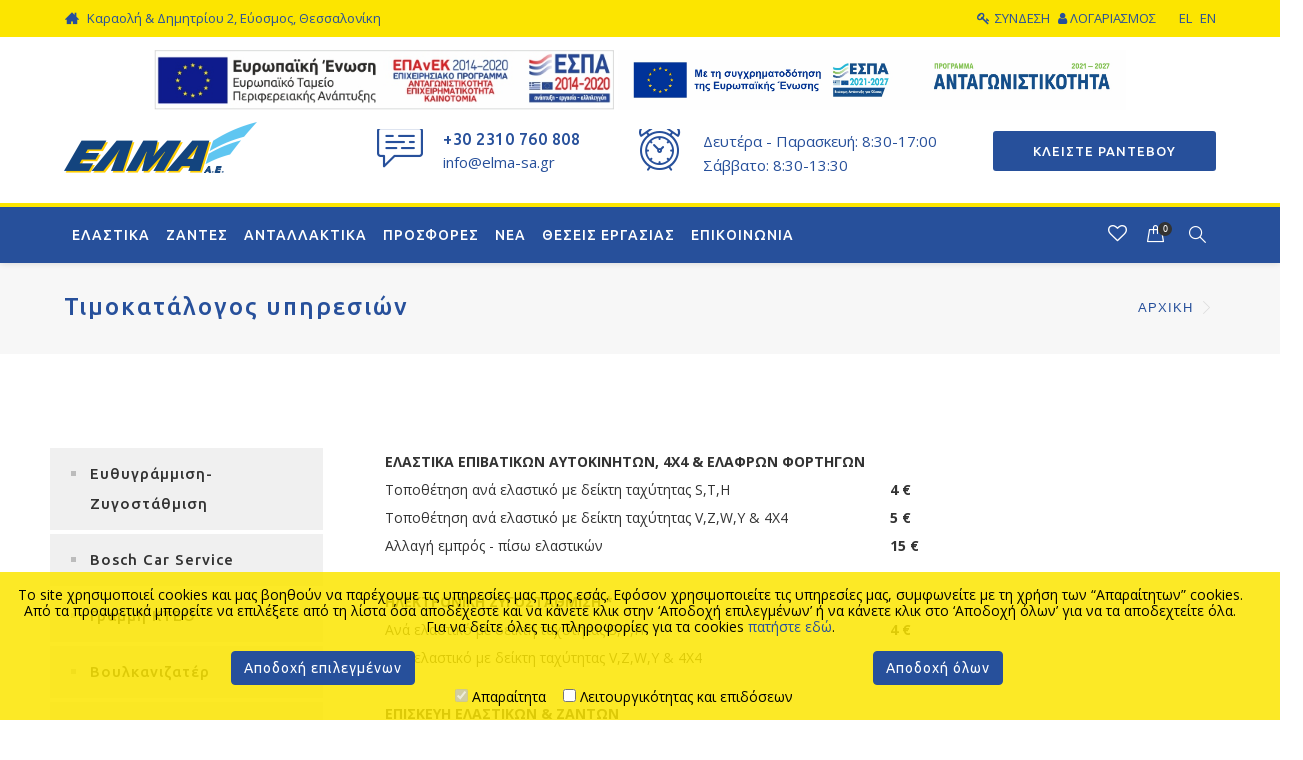

--- FILE ---
content_type: text/html; charset=utf-8
request_url: https://www.elma-sa.gr/el/Services/Services2_slh_Pricelist/
body_size: 10589
content:

<!DOCTYPE html>
<!--[if IE 8 ]><html class="ie" xmlns="http://www.w3.org/1999/xhtml" xml:lang="en-US" lang="en-US"> <![endif]-->
<!--[if (gte IE 9)|!(IE)]><!-->
<html lang="en">
<head><link href="../../../App_Themes/elmaResp/Coloring.css" type="text/css" rel="stylesheet" /><link href="../../../App_Themes/elmaResp/ThemeV2.css" type="text/css" rel="stylesheet" /><meta charset="utf-8" /><link id="LinkCanonical" rel="canonical" href="https://www.elma-sa.gr/el/Services/Services2_slh_Pricelist/" />
    
    <!-- Basic Page Needs -->
    <!--[if IE]><meta http-equiv="X-UA-Compatible" content="IE=edge,chrome=1" /><![endif]-->
    <meta name="viewport" content="width=device-width, initial-scale=1, maximum-scale=1" />
    <!-- Fav and touch icons -->
<link rel="shortcut icon" href="/assets/ico/favicon.ico" /><link rel="apple-touch-icon" sizes="57x57" href="../../../assets/ico/apple-icon-57x57.png" /><link rel="apple-touch-icon" sizes="60x60" href="../../../assets/ico/apple-icon-60x60.png" /><link rel="apple-touch-icon" sizes="72x72" href="../../../assets/ico/apple-icon-72x72.png" /><link rel="apple-touch-icon" sizes="76x76" href="../../../assets/ico/apple-icon-76x76.png" /><link rel="apple-touch-icon" sizes="114x114" href="../../../assets/ico/apple-icon-114x114.png" /><link rel="apple-touch-icon" sizes="120x120" href="../../../assets/ico/apple-icon-120x120.png" /><link rel="apple-touch-icon" sizes="144x144" href="../../../assets/ico/apple-icon-144x144.png" /><link rel="apple-touch-icon" sizes="152x152" href="../../../assets/ico/apple-icon-152x152.png" /><link rel="apple-touch-icon" sizes="180x180" href="../../../assets/ico/apple-icon-180x180.png" /><link rel="icon" type="image/png" sizes="192x192" href="../../../assets/ico/android-icon-192x192.png" /><link rel="icon" type="image/png" sizes="32x32" href="../../../assets/ico/favicon-32x32.png" /><link rel="icon" type="image/png" sizes="96x96" href="../../../assets/ico/favicon-96x96.png" /><link rel="icon" type="image/png" sizes="16x16" href="../../../assets/ico/favicon-16x16.png" /><link rel="manifest" href="../../../assets/ico/manifest.json" /><meta name="msapplication-TileColor" content="#ffffff" /><meta name="msapplication-TileImage" content="assets/ico/ms-icon-144x144.png" /><meta name="theme-color" content="#ffffff" />

    <!-- Custom styles for this template -->
    <link href="/assets/style.css" type="text/css" rel="stylesheet" /><link href="/assets/simplebar/simplebar.css" type="text/css" rel="stylesheet" />
    

    <!-- HTML5 shim and Respond.js for IE8 support of HTML5 elements and media queries -->
    <!--[if lt IE 9]>
      <script src="https://oss.maxcdn.com/html5shiv/3.7.2/html5shiv.min.js"></script>
      <script src="https://oss.maxcdn.com/respond/1.4.2/respond.min.js"></script>
    <![endif]-->

    
    <script src="/assets/js/jquery.min.js" class="cdnprefix"></script>
<meta name="og:title" content="ΕΛΜΑ Α.Ε. - ΚΕΝΤΡΟ ΔΙΑΝΟΜΗΣ ΕΛΑΣΤΙΚΏΝ &amp; ΖΑΝΤΩΝ | ΕΛΜΑ Α.Ε. - ΚΕΝΤΡΟ ΔΙΑΝΟΜΗΣ ΕΛΑΣΤΙΚΏΝ &amp; ΖΑΝΤΩΝ" /><meta name="og:description" content="Ηλεκτρονικό κατάστημα ελαστικών &amp; ζαντών - βουλκανιζατερ - BOSCH car service" /><link href="/assets/custom.css?v=3" type="text/css" rel="stylesheet" />

<!-- Facebook Pixel Code -->

<!-- End Facebook Pixel Code -->

<link href="../../../App_Themes/elmaResp/Coloring.css" type="text/css" rel="stylesheet" /><link href="../../../App_Themes/elmaResp/ThemeV2.css" type="text/css" rel="stylesheet" /><title>
	ΕΛΜΑ Α.Ε. - ΚΕΝΤΡΟ ΔΙΑΝΟΜΗΣ ΕΛΑΣΤΙΚΏΝ & ΖΑΝΤΩΝ | ΕΛΜΑ Α.Ε. - ΚΕΝΤΡΟ ΔΙΑΝΟΜΗΣ ΕΛΑΣΤΙΚΏΝ & ΖΑΝΤΩΝ
</title><meta name="description" content="Ηλεκτρονικό κατάστημα ελαστικών &amp; ζαντών - βουλκανιζατερ - BOSCH car service" /><meta name="keywords" content="ΕΛΜΑ,ΕΛΑΣΤΙΚΑ,ΜΑΚΕΔΟΝΙΑΣ,eshop,ηλεκτρονικο,κατάστημα,ΕΛΑΣΤΙΚΩΝ,ΛΑΣΤΙΧΑ,ΖΑΝΤΕΣ,BBS,MOMO,LENSO,MICHELIN,BRIDGESTONE,DUNLOP,ΒΟΥΛΚΑΝΙΖΑΤΕΡ,ΕΠΙΣΚΕΥΕΣ ΖΑΝΤΩΝ,ΑΜΟΡΤΙΣΕΡ,χονδρική,BOSCH,ζυγοστάθμιση,ευθυγράμμιση" /><style type="text/css">
	div.note p, div.note ul { margin-top:0px!important;margin-bottom:0px!important; }

</style></head>
<body class="header-fixed site-layout-full-width header-style-3 menu-has-search menu-has-cart page no-sidebar">
    
    <form method="post" action="./" id="form1">
<div class="aspNetHidden">
<input type="hidden" name="__EVENTTARGET" id="__EVENTTARGET" value="" />
<input type="hidden" name="__EVENTARGUMENT" id="__EVENTARGUMENT" value="" />
<input type="hidden" name="__LASTFOCUS" id="__LASTFOCUS" value="" />
<input type="hidden" name="__VIEWSTATE" id="__VIEWSTATE" value="/wEPBTlzY3B3emw0cWwyYjVzY3RuNWYya2YwcHB8NzFhOGExNGEwMWE5NDk5NjgyM2RiZDEyNWI1YTY5NWZkBYGfXh/rc4fkCMEH1ZZ6RxPRELs=" />
</div>

<script type="text/javascript">
//<![CDATA[
var theForm = document.forms['form1'];
function __doPostBack(eventTarget, eventArgument) {
    if (!theForm.onsubmit || (theForm.onsubmit() != false)) {
        theForm.__EVENTTARGET.value = eventTarget;
        theForm.__EVENTARGUMENT.value = eventArgument;
        theForm.submit();
    }
}
//]]>
</script>


<script src="/WebResource.axd?d=6k_DVYFj-uuq3UE0Eo52yQimOTnctlcOsG69-UAHaJg0LV6o2dPoE6ZlsIhjcHVuXh2owLa8UmnXdIbOAIXj_N7dKYI1&amp;t=638901644248157332" type="text/javascript"></script>


<script src="/ScriptResource.axd?d=38icXnUBlp1SVAM_kKZfGoBDcRGaVIAmJFJ18xwX-fS3SXWkDJChzme_GZexwTcAP24mVZaEuMyXMxJcyENr5N4x0pujw8Ad4GBpNrOdWItCiJfcGrwGXdz1VaRSZ00ArtEwNjwoTZLytG8IbP8v09NO0ARuxj-N9hvhAzJHVDf-NIac0&amp;t=5c0e0825" type="text/javascript"></script>
<script src="/ScriptResource.axd?d=LF33E4lViivYEl1RwZfhczjVP6Ppx0ygklLy5GtGlIahrIRqsvsBmfTVBSDAz7ixGqXu2e2F1wLslDPBFkMn3x_Qk4TEYLb34Yz-JNZx61fPrDaoKPvYPUlUB60fz3a50i5ErqP0z-O3yGVs8-SfB5gpP2Uz2hB2DSuYKGa-zSgSHGIa0&amp;t=5c0e0825" type="text/javascript"></script>
<div class="aspNetHidden">

	<input type="hidden" name="__VIEWSTATEGENERATOR" id="__VIEWSTATEGENERATOR" value="3C6209F6" />
</div>
    <script type="text/javascript">
//<![CDATA[
Sys.WebForms.PageRequestManager._initialize('ctl00$ScriptManager1', 'form1', [], [], [], 90, 'ctl00');
//]]>
</script>

        
    <div id="wrapper" class="">
        <div id="page" class="clearfix">






    
        <!-- Header Wrap -->
        <div id="site-header-wrap">
            <!-- Top Bar -->        
            <div id="top-bar">
                <div id="top-bar-inner" class="wprt-container">
                    <div class="top-bar-inner-wrap">
                        <div class="top-bar-content">
                            <span class="address content">Καραολή & Δημητρίου 2, Εύοσμος, Θεσσαλονίκη</span>

                        </div><!-- /.top-bar-content -->

                        <div class="top-bar-socials">
                            <div class="inner">
                                <span class="texts"></span>

                            
                                
                                <a href="/directlogin.aspx?ReturnUrl=%2f"><span class="fa fa-key" role="img" aria-label="key icon"></span><span style="margin-left: 5px">ΣΥΝΔΕΣΗ</span></a>
                                    
                                <a href="/MyAccount.aspx" title="">
                                    <span class="fa fa-user" aria-hidden="true"></span> ΛΟΓΑΡΙΑΣΜΟΣ
                                </a>

                            
                                <a id="lbtn_gr" href="javascript:__doPostBack(&#39;ctl00$lbtn_gr&#39;,&#39;&#39;)">EL</a>
                                <a id="lbtn_en" href="javascript:__doPostBack(&#39;ctl00$lbtn_en&#39;,&#39;&#39;)">EN</a>
                            </div>
                        </div><!-- /.top-bar-socials -->
                    </div>
                </div>
            </div><!-- /#top-bar -->

            <!-- Header -->
            <header id="site-header">
                <div id="site-header-inner" class="wprt-container">
                    <div class="wrap-inner">
                        <div id="espa-logo"> 
                            <a href="/User_Scenario/Images/espa/VIMA_WEB3b-el.pdf" target="_blank"><img src="/User_Scenario/Images/espa/e-bannerespa-el.jpg" alt="ESPA" /></a>   
                            <a href="/User_Scenario/Images/espa/prasinos_metasximatismosel.pdf" target="_blank"><img src="/User_Scenario/Images/espa/antagonistikotitaframeel.jpg" alt="ESPA" /></a>           
                        </div>
                        <div id="site-logo" class="clearfix">
                            <div id="site-logo-inner">
                                <a href="/el/" title="ΕΛΜΑ Α.Ε. - ΚΕΝΤΡΟ ΔΙΑΝΟΜΗΣ ΕΛΑΣΤΙΚΏΝ &amp; ΖΑΝΤΩΝ" rel="home" class="main-logo"><img src="/images/logo.png" width="194" height="63" alt="ΕΛΜΑ Α.Ε. - ΚΕΝΤΡΟ ΔΙΑΝΟΜΗΣ ΕΛΑΣΤΙΚΏΝ &amp; ΖΑΝΤΩΝ" data-retina="/images/logo.png" data-width="194" data-height="63" /></a>
                            </div>
                        </div><!-- /#site-logo -->

                        <div class="mobile-button"><span></span></div><!-- //mobile menu button -->

                        
                    <div id="header-aside">
                        <div class="header-aside-btn">
                            <a href="/el/appointment/"><span>ΚΛΕΙΣΤΕ ΡΑΝΤΕΒΟΥ</span></a>
                        </div>
                        
                        <div class="header-info">
                            <div class="inner">
                                <div class="info-one">
                                    <div class="info-wrap">
                                        <div class="info-i"><span class="rt-icon-chat2" aria-hidden="true"></span></div>
                                        <div class="info-c"><span class="title">+30 2310 760 808</span><br/><span class="subtitle"><a href="/cdn-cgi/l/email-protection" class="__cf_email__" data-cfemail="8be2e5ede4cbeee7e6eaa6f8eaa5ecf9">[email&#160;protected]</a></span></div>
                                    </div>
                                </div>

                                <div class="info-two">
                                    <div class="info-wrap">
                                        <div class="info-i"><span class="rt-icon-alarm-clock" aria-hidden="true"></span></div>
                                        <div class="info-c">
                                        <span class="subtitle">
                                            
      Δευτέρα - Παρασκευή: 8:30-17:00<br />
      Σάββατο: 8:30-13:30
    
                                        </span></div>
                                    </div>
                                </div>
                            </div>
                        </div>
                    </div><!-- /#header-aside -->
                        
                </div>
            </div><!-- /#site-header-inner -->
        	            
            <div class="site-navigation-wrap">
                <div class="wprt-container inner">

                        <nav id="main-nav" class="main-nav">
                            <ul id="menu-primary-menu" class="menu">
                            
                                
                                        
                                <li class="menu-item"><a href="/el/elastika/">ΕΛΑΣΤΙΚΑ</a></li><li class="menu-item"><a href="/el/products/ΖΑΝΤΕΣ/">ΖΑΝΤΕΣ</a></li>

                            

                            <li class="menu-item"><a href="https://www.elmaparts.gr?utm_campaign=navigation&utm_medium=main-menu&utm_source=main-eshop&utm_content=link" target="_blank" title="www.elmaparts.gr">
                                ΑΝΤΑΛΛΑΚΤΙΚΑ</a></li>
                            <li class="menu-item"><a href="/el/products/?list=offers">
                                ΠΡΟΣΦΟΡΕΣ</a></li>
                            <li class="menu-item"><a href="/el/news/">
                                ΝΕΑ</a></li>
                            <li class="menu-item"><a href="/el/careers/">
                                ΘΕΣΕΙΣ ΕΡΓΑΣΙΑΣ</a></li>
                            <li class="menu-item"><a href="/el/contact/">
                                ΕΠΙΚΟΙΝΩΝΙΑ</a></li>

                     

                            </ul>
                        </nav><!-- /#main-nav -->

                        <ul class="nav-extend active">
                            <li class="ext c">
                                <a class="cart-info" href="#" title="View your shopping cart"><span class="shopping-cart-items-count"></span> items <span class="woocommerce-Price-amount amount">
                                <span class="TotalCartPriceTotal"></span></span></a>
                            </li>
                        </ul><!-- /.nav-extend -->

                        <div class="nav-top-wishlist">
                            <a href="/WishList.aspx">
                                <span class="cart-icon fa fa-heart-o" aria-hidden="true"></span><span class="screen-reader-text">Wishlist</span>
                            </a>
                        </div>
                        <div class="nav-top-cart-wrapper">
                            <a class="nav-cart-trigger" href="/Mybasket.aspx">
                                <span class="screen-reader-text">Basket</span>
                                <span class="cart-icon rt-icon-bag">
                                    <span class="shopping-cart-items-count"></span>
                                </span>
                            </a>

                            <div class="nav-shop-cart">
                                <div class="widget_shopping_cart_content">
                                    <div class="woocommerce-min-cart-wrap">
                                        <div data-simplebar="init" class="minicart-scroller">
                                        <ul class="woocommerce-mini-cart cart_list product_list_widget minicartajax">
                                        
                                        </ul>
                                        </div>
                                        <p class="woocommerce-mini-cart__total total"><strong>Σύνολο:</strong> <span class="woocommerce-Price-amount amount"><span class="TotalCartPriceTotal"></span></span></p>
                                    
                                        <p class="woocommerce-mini-cart__buttons buttons"><a href="/Mybasket.aspx" class="button wc-forward">ΔΕΙΤΕ ΤΟ ΚΑΛΑΘΙ</a></p>
                                    </div><!-- /.widget_shopping_cart_content -->
                                </div>
                            </div><!-- /.nav-shop-cart -->
                        </div><!-- /.nav-top-cart-wrapper -->

                        <div id="header-search">
                            <a class="header-search-icon" href="#"><span class="search-icon rt-icon-search2"></span><span class="screen-reader-text">Search</span></a>

                        

                            <div class="header-search-form">
                            



                            
                            <div id="pnl_search" onkeypress="javascript:return WebForm_FireDefaultButton(event, &#39;LinkButton1&#39;)">
	
                                <label for="tbx_search" id="label" class="screen-reader-text">Search for:</label>
                                <input name="ctl00$tbx_search" type="text" onchange="CallSearchChange();setTimeout(&#39;__doPostBack(\&#39;ctl00$tbx_search\&#39;,\&#39;\&#39;)&#39;, 0)" onkeypress="if (WebForm_TextBoxKeyHandler(event) == false) return false;" id="tbx_search" class="header-search-field" autocomplete="off" placeholder="Αναζήτηση Προϊόντων (π.χ. 2055516)" />
                                <a id="LinkButton1" class="header-search-submit wprt-button solid accent border-radius-1" title="Search" href="javascript:__doPostBack(&#39;ctl00$LinkButton1&#39;,&#39;&#39;)"><span class="search-icon rt-icon-search2"></span></a>
                            
</div>

                            </div>
                        </div><!-- /#header-search -->
                    </div>
                </div><!-- /#site-header-inner -->
            </header><!-- /#site-header -->
        </div><!-- #site-header-wrap -->

        

        
    <!-- Featured Title -->
    <div id="featured-title" class="clearfix featured-title-left">
        <div id="featured-title-inner" class="wprt-container clearfix">
            <div class="featured-title-inner-wrap">
                <div class="featured-title-heading-wrap">
                    <h1 class="featured-title-heading">Τιμοκατάλογος υπηρεσιών</h1>
                </div>
                
                
   <!-- Main component call to action -->

    <div id="breadcrumbs">
        <div class="breadcrumbs-inner">
            <div class="breadcrumb-trail">
                
                
                <a href="/el/" class="trail-begin"> ΑΡΧΙΚΗ </a> <span class="sep"><i class="rt-icon-right-arrow12"></i></span> 
            </div>
        </div>
    </div>
    <!-- /.row  -->
            </div>
        </div>
    </div><!-- #featured-title -->
    <!-- Main Content -->
    <div id="main-content" class="site-main clearfix">
        <div id="content-wrap">
            <div id="site-content" class="site-content clearfix">
                <div id="inner-content" class="inner-content-wrap">
                    <div class="page-content">
                        <div class="container">

                            <div class="row">
                                <div class="col-md-12">
                                    <div class="wprt-spacer clearfix" data-desktop="94" data-mobi="60" data-smobi="60"></div>
                                </div><!-- /.col-md-12 -->
                                
                                <div class="col-md-3">
                                    


<nav class="wprt-navbar style-1">
    <ul class="menu">
        <li  class="font-heading"><a href="/el/Services/Services2_slh_AlignmentBalancing/">Ευθυγράμμιση-Ζυγοστάθμιση</a></li><li  class="font-heading"><a href="/el/Services/Services2_slh_BoschCarService/">Bosch Car Service</a></li><li  class="font-heading"><a href="/el/Services/Services2_slh_KTEO/">Γραμμή ΚΤΕΟ</a></li><li  class="font-heading"><a href="/el/Services/Services2_slh_TireRepair/">Βουλκανιζατέρ</a></li><li  class="font-heading"><a href="/el/Services/Services2_slh_MotoService/">Moto Service</a></li><li  class="font-heading"><a href="/el/Services/Services2_slh_RimsRepair/">Επισκευή Ζαντών</a></li><li  class="font-heading"><a href="/el/Services/Services2_slh_Mobile/">Κινητό συνεργείο</a></li><li  class="font-heading"><a href="/el/Services/Services2_slh_CarRentals/">Ενοικιάσεις Αυτοκινήτων</a></li><li  class="font-heading current-nav-item"><a href="/el/Services/Services2_slh_Pricelist/">Τιμοκατάλογος Υπηρεσιών</a></li>
    </ul>
</nav>
                                    
                                    
                                        <div class="wprt-spacer clearfix" data-desktop="42" data-mobi="31" data-smobi="31"></div>

                                        <div class="wprt-content-box style-2">
                                            <div class="wprt-icon-box style-6 clearfix icon-top w70 accent-bg align-left rounded-100 has-width">
                                                <h3 class="heading margin-top-10 font-weight-600">
                                                    <a href="/el/appointment/">ΕΛΑΤΕ ΣΤΟ ΣΥΝΕΡΓΕΙΟ ΜΑΣ</a>
                                                </h3>

                                                <p class="desc">Εμπιστευθείτε μας για την φροντίδα των μηχανικών μερών του οχήματος σας
</p>

                                                <div class="elm-btn">
                                                    <a class="small wprt-button accent" href="/el/appointment/">ΚΛΕΙΣΤΕ ΡΑΝΤΕΒΟΥ</a>
                                                    
                                                </div>
                                            </div><!-- /.wprt-icon-box -->
                                        </div><!-- /.wprt-content-box -->

                                        <div class="wprt-spacer clearfix" data-desktop="0" data-mobi="50" data-smobi="40"></div>
                                    
                                </div><!-- /.col-md-3 -->

                                
                                <div class="col-md-9">
                                    <div class="wprt-content-box style-1 note-content">
                                        
                                        
                                        <div id="ContentPlaceHolderMain_pnl_data">
	<div class="note" style="font-size:medium;">
		
<table cellspacing="0" cellpadding="0pt" style="width:690pt;border-collapse:collapse;">
<colgroup>
<col width="487" />
<col width="18" />
<col width="415" />
</colgroup>
<tr align="left" valign="top">
<td style="width:361.55pt; padding-right:1.8pt; padding-left:1.8pt; ">
<p lang="el-GR" style="text-indent:0pt;margin-top:0pt;margin-bottom:0pt;"><span style="font-family:'Microsoft Sans Serif';font-size:8pt;font-weight:bold;">ΕΛΑΣΤΙΚΑ ΕΠΙΒΑΤΙΚΩΝ ΑΥΤΟΚΙΝΗΤΩΝ, 4Χ4 & ΕΛΑΦΡΩΝ ΦΟΡΤΗΓΩΝ</span></p>
</td>
<td style="width:10pt; padding-right:1.8pt; padding-left:1.8pt; ">
<p lang="el-GR" style="text-indent:0pt;margin-top:0pt;margin-bottom:0pt;"><span style="font-family:'Microsoft Sans Serif';font-size:8pt;"> </span></p>
</td>
<td style="width:307.65pt; padding-right:1.8pt; padding-left:1.8pt; ">
<p lang="el-GR" style="text-indent:0pt;margin-top:0pt;margin-bottom:0pt;"><span style="font-family:'Microsoft Sans Serif';font-size:8pt;"> </span></p>
</td>
</tr>
<tr align="left" valign="top">
<td style="width:361.55pt; padding-right:1.8pt; padding-left:1.8pt; ">
<p lang="el-GR" style="text-indent:0pt;margin-top:0pt;margin-bottom:0pt;"><span style="font-family:'Microsoft Sans Serif';font-size:8pt;"> Τοποθέτηση ανά ελαστικό με δείκτη ταχύτητας S,T,H</span></p>
</td>
<td style="width:10pt; padding-right:1.8pt; padding-left:1.8pt; ">
<p lang="el-GR" style="text-indent:0pt;margin-top:0pt;margin-bottom:0pt;"><span style="font-family:'Microsoft Sans Serif';font-size:8pt;"> </span></p>
</td>
<td style="width:307.65pt; padding-right:1.8pt; padding-left:1.8pt; ">
<p lang="el-GR" style="text-indent:0pt;margin-top:0pt;margin-bottom:0pt;"><span style="font-family:'Microsoft Sans Serif';font-size:8pt;font-weight:bold;"> 4 €</span></p>
</td>
</tr>
<tr align="left" valign="top">
<td style="width:361.55pt; padding-right:1.8pt; padding-left:1.8pt; ">
<p lang="el-GR" style="text-indent:0pt;margin-top:0pt;margin-bottom:0pt;"><span style="font-family:'Microsoft Sans Serif';font-size:8pt;"> Τοποθέτηση ανά ελαστικό με δείκτη ταχύτητας V,Z,W,Y & 4X4</span></p>
</td>
<td style="width:10pt; padding-right:1.8pt; padding-left:1.8pt; ">
<p lang="el-GR" style="text-indent:0pt;margin-top:0pt;margin-bottom:0pt;"><span style="font-family:'Microsoft Sans Serif';font-size:8pt;"> </span></p>
</td>
<td style="width:307.65pt; padding-right:1.8pt; padding-left:1.8pt; ">
<p lang="el-GR" style="text-indent:0pt;margin-top:0pt;margin-bottom:0pt;"><span style="font-family:'Microsoft Sans Serif';font-size:8pt;font-weight:bold;"> 5 €</span></p>
</td>
</tr>
<tr align="left" valign="top">
<td style="width:361.55pt; padding-right:1.8pt; padding-left:1.8pt; ">
<p lang="el-GR" style="text-indent:0pt;margin-top:0pt;margin-bottom:0pt;"><span style="font-family:'Microsoft Sans Serif';font-size:8pt;"> Αλλαγή εμπρός - πίσω ελαστικών</span></p>
</td>
<td style="width:10pt; padding-right:1.8pt; padding-left:1.8pt; ">
<p lang="el-GR" style="text-indent:0pt;margin-top:0pt;margin-bottom:0pt;"><span style="font-family:'Microsoft Sans Serif';font-size:8pt;font-weight:bold;"> </span></p>
</td>
<td style="width:307.65pt; padding-right:1.8pt; padding-left:1.8pt; ">
<p lang="el-GR" style="text-indent:0pt;margin-top:0pt;margin-bottom:0pt;"><span style="font-family:'Microsoft Sans Serif';font-size:8pt;font-weight:bold;">15 €</span></p>
</td>
</tr>
<tr align="left" valign="top">
<td style="width:361.55pt; padding-right:1.8pt; padding-left:1.8pt; ">
<p lang="el-GR" style="text-indent:0pt;margin-top:0pt;margin-bottom:0pt;"><span style="font-family:'Microsoft Sans Serif';font-size:8pt;"> </span></p>
</td>
<td style="width:10pt; padding-right:1.8pt; padding-left:1.8pt; ">
<p lang="el-GR" style="text-indent:0pt;margin-top:0pt;margin-bottom:0pt;"><span style="font-family:'Microsoft Sans Serif';font-size:8pt;font-weight:bold;"> </span></p>
</td>
<td style="width:307.65pt; padding-right:1.8pt; padding-left:1.8pt; ">
<p lang="el-GR" style="text-indent:0pt;margin-top:0pt;margin-bottom:0pt;"><span style="font-family:'Microsoft Sans Serif';font-size:8pt;font-weight:bold;"> </span></p>
</td>
</tr>
<tr align="left" valign="top">
<td style="width:361.55pt; padding-right:1.8pt; padding-left:1.8pt; ">
<p lang="el-GR" style="text-indent:0pt;margin-top:0pt;margin-bottom:0pt;"><span style="font-family:'Microsoft Sans Serif';font-size:8pt;font-weight:bold;">ΗΛΕΚΤΡΟΝΙΚΗ ΖΥΓΟΣΤΑΘΜΙΣΗ *</span></p>
</td>
<td style="width:10pt; padding-right:1.8pt; padding-left:1.8pt; ">
<p lang="el-GR" style="text-indent:0pt;margin-top:0pt;margin-bottom:0pt;"><span style="font-family:'Microsoft Sans Serif';font-size:8pt;font-weight:bold;"> </span></p>
</td>
<td style="width:307.65pt; padding-right:1.8pt; padding-left:1.8pt; ">
<p lang="el-GR" style="text-indent:0pt;margin-top:0pt;margin-bottom:0pt;"><span style="font-family:'Microsoft Sans Serif';font-size:8pt;font-weight:bold;"> </span></p>
</td>
</tr>
<tr align="left" valign="top">
<td style="width:361.55pt; padding-right:1.8pt; padding-left:1.8pt; ">
<p lang="el-GR" style="text-indent:0pt;margin-top:0pt;margin-bottom:0pt;"><span style="font-family:'Microsoft Sans Serif';font-size:8pt;"> Ανά ελαστικό με δείκτη ταχύτητας S,T,H</span></p>
</td>
<td style="width:10pt; padding-right:1.8pt; padding-left:1.8pt; ">
<p lang="el-GR" style="text-indent:0pt;margin-top:0pt;margin-bottom:0pt;"><span style="font-family:'Microsoft Sans Serif';font-size:8pt;"> </span></p>
</td>
<td style="width:307.65pt; padding-right:1.8pt; padding-left:1.8pt; ">
<p lang="el-GR" style="text-indent:0pt;margin-top:0pt;margin-bottom:0pt;"><span style="font-family:'Microsoft Sans Serif';font-size:8pt;font-weight:bold;">4 €</span></p>
</td>
</tr>
<tr align="left" valign="top">
<td style="width:361.55pt; padding-right:1.8pt; padding-left:1.8pt; ">
<p lang="el-GR" style="text-indent:0pt;margin-top:0pt;margin-bottom:0pt;"><span style="font-family:'Microsoft Sans Serif';font-size:8pt;"> Ανά ελαστικό με δείκτη ταχύτητας V,Z,W,Y & 4X4</span></p>
</td>
<td style="width:10pt; padding-right:1.8pt; padding-left:1.8pt; ">
<p lang="el-GR" style="text-indent:0pt;margin-top:0pt;margin-bottom:0pt;"><span style="font-family:'Microsoft Sans Serif';font-size:8pt;font-weight:bold;"> </span></p>
</td>
<td style="width:307.65pt; padding-right:1.8pt; padding-left:1.8pt; ">
<p lang="el-GR" style="text-indent:0pt;margin-top:0pt;margin-bottom:0pt;"><span style="font-family:'Microsoft Sans Serif';font-size:8pt;font-weight:bold;">5 €</span></p>
</td>
</tr>
<tr align="left" valign="top">
<td style="width:361.55pt; padding-right:1.8pt; padding-left:1.8pt; ">
<p lang="el-GR" style="text-indent:0pt;margin-top:0pt;margin-bottom:0pt;"><span style="font-family:'Microsoft Sans Serif';font-size:8pt;"> </span></p>
</td>
<td style="width:10pt; padding-right:1.8pt; padding-left:1.8pt; ">
<p lang="el-GR" style="text-indent:0pt;margin-top:0pt;margin-bottom:0pt;"><span style="font-family:'Microsoft Sans Serif';font-size:8pt;font-weight:bold;"> </span></p>
</td>
<td style="width:307.65pt; padding-right:1.8pt; padding-left:1.8pt; ">
<p lang="el-GR" style="text-indent:0pt;margin-top:0pt;margin-bottom:0pt;"><span style="font-family:'Microsoft Sans Serif';font-size:8pt;font-weight:bold;"> </span></p>
</td>
</tr>
<tr align="left" valign="top">
<td style="width:361.55pt; padding-right:1.8pt; padding-left:1.8pt; ">
<p lang="el-GR" style="text-indent:0pt;margin-top:0pt;margin-bottom:0pt;"><span style="font-family:'Microsoft Sans Serif';font-size:8pt;font-weight:bold;">ΕΠΙΣΚΕΥΗ ΕΛΑΣΤΙΚΩΝ & ΖΑΝΤΩΝ</span></p>
</td>
<td style="width:10pt; padding-right:1.8pt; padding-left:1.8pt; ">
<p lang="el-GR" style="text-indent:0pt;margin-top:0pt;margin-bottom:0pt;"><span style="font-family:'Microsoft Sans Serif';font-size:8pt;"> </span></p>
</td>
<td style="width:307.65pt; padding-right:1.8pt; padding-left:1.8pt; ">
<p lang="el-GR" style="text-indent:0pt;margin-top:0pt;margin-bottom:0pt;"><span style="font-family:'Microsoft Sans Serif';font-size:8pt;"> </span></p>
</td>
</tr>
<tr align="left" valign="top">
<td style="width:361.55pt; padding-right:1.8pt; padding-left:1.8pt; ">
<p lang="el-GR" style="text-indent:0pt;margin-top:0pt;margin-bottom:0pt;"><span style="font-family:'Microsoft Sans Serif';font-size:8pt;"> Αλλαγή βαλβίδων (Ανά τεμάχιο)</span></p>
</td>
<td style="width:10pt; padding-right:1.8pt; padding-left:1.8pt; ">
<p lang="el-GR" style="text-indent:0pt;margin-top:0pt;margin-bottom:0pt;"><span style="font-family:'Microsoft Sans Serif';font-size:8pt;"> </span></p>
</td>
<td style="width:307.65pt; padding-right:1.8pt; padding-left:1.8pt; ">
<p lang="el-GR" style="text-indent:0pt;margin-top:0pt;margin-bottom:0pt;"><span style="font-family:'Microsoft Sans Serif';font-size:8pt;font-weight:bold;">2 €</span></p>
</td>
</tr>
<tr align="left" valign="top">
<td style="width:361.55pt; padding-right:1.8pt; padding-left:1.8pt; ">
<p lang="el-GR" style="text-indent:0pt;margin-top:0pt;margin-bottom:0pt;"><span style="font-family:'Microsoft Sans Serif';font-size:8pt;"> Μπάλωμα εσωτερικό</span></p>
</td>
<td style="width:10pt; padding-right:1.8pt; padding-left:1.8pt; ">
<p lang="el-GR" style="text-indent:0pt;margin-top:0pt;margin-bottom:0pt;"><span style="font-family:'Microsoft Sans Serif';font-size:8pt;"> </span></p>
</td>
<td style="width:307.65pt; padding-right:1.8pt; padding-left:1.8pt; ">
<p lang="el-GR" style="text-indent:0pt;margin-top:0pt;margin-bottom:0pt;"><span style="font-family:'Microsoft Sans Serif';font-size:8pt;font-weight:bold;">8 €</span></p>
</td>
</tr>
<tr align="left" valign="top">
<td style="width:361.55pt; padding-right:1.8pt; padding-left:1.8pt; ">
<p lang="el-GR" style="text-indent:0pt;margin-top:0pt;margin-bottom:0pt;"><span style="font-family:'Microsoft Sans Serif';font-size:8pt;font-weight:bold;"> </span><span style="font-family:'Microsoft Sans Serif';font-size:8pt;">Επισκευή ζάντας σιδερένιας</span></p>
</td>
<td style="width:10pt; padding-right:1.8pt; padding-left:1.8pt; ">
<p lang="el-GR" style="text-indent:0pt;margin-top:0pt;margin-bottom:0pt;"><span style="font-family:'Microsoft Sans Serif';font-size:8pt;font-weight:bold;"> </span></p>
</td>
<td style="width:307.65pt; padding-right:1.8pt; padding-left:1.8pt; ">
<p lang="el-GR" style="text-indent:0pt;margin-top:0pt;margin-bottom:0pt;"><span style="font-family:'Microsoft Sans Serif';font-size:8pt;font-weight:bold;">10 €</span></p>
</td>
</tr>
<tr align="left" valign="top">
<td style="width:361.55pt; padding-right:1.8pt; padding-left:1.8pt; ">
<p lang="el-GR" style="text-indent:0pt;margin-top:0pt;margin-bottom:0pt;"><span style="font-family:'Microsoft Sans Serif';font-size:8pt;"> Επισκευή ζάντας αλουμινίου</span></p>
</td>
<td style="width:10pt; padding-right:1.8pt; padding-left:1.8pt; ">
<p lang="el-GR" style="text-indent:0pt;margin-top:0pt;margin-bottom:0pt;"><span style="font-family:'Microsoft Sans Serif';font-size:8pt;font-weight:bold;"> </span></p>
</td>
<td style="width:307.65pt; padding-right:1.8pt; padding-left:1.8pt; ">
<p lang="el-GR" style="text-indent:0pt;margin-top:0pt;margin-bottom:0pt;"><span style="font-family:'Microsoft Sans Serif';font-size:8pt;font-weight:bold;">25 €</span></p>
</td>
</tr>
<tr align="left" valign="top">
<td style="width:361.55pt; padding-right:1.8pt; padding-left:1.8pt; ">
<p lang="el-GR" style="text-indent:0pt;margin-top:0pt;margin-bottom:0pt;"><span style="font-family:'Microsoft Sans Serif';font-size:8pt;"> </span></p>
</td>
<td style="width:10pt; padding-right:1.8pt; padding-left:1.8pt; ">
<p lang="el-GR" style="text-indent:0pt;margin-top:0pt;margin-bottom:0pt;"><span style="font-family:'Microsoft Sans Serif';font-size:8pt;font-weight:bold;"> </span></p>
</td>
<td style="width:307.65pt; padding-right:1.8pt; padding-left:1.8pt; ">
<p lang="el-GR" style="text-indent:0pt;margin-top:0pt;margin-bottom:0pt;"><span style="font-family:'Microsoft Sans Serif';font-size:8pt;font-weight:bold;"> </span></p>
</td>
</tr>
<tr align="left" valign="top">
<td style="width:361.55pt; padding-right:1.8pt; padding-left:1.8pt; ">
<p lang="el-GR" style="text-indent:0pt;margin-top:0pt;margin-bottom:0pt;"><span style="font-family:'Microsoft Sans Serif';font-size:8pt;font-weight:bold;">ΕΥΘΥΓΡΑΜΜΙΣΗ</span></p>
</td>
<td style="width:10pt; padding-right:1.8pt; padding-left:1.8pt; ">
<p lang="el-GR" style="text-indent:0pt;margin-top:0pt;margin-bottom:0pt;"><span style="font-family:'Microsoft Sans Serif';font-size:8pt;font-weight:bold;"> </span></p>
</td>
<td style="width:307.65pt; padding-right:1.8pt; padding-left:1.8pt; ">
<p lang="el-GR" style="text-indent:0pt;margin-top:0pt;margin-bottom:0pt;"><span style="font-family:'Microsoft Sans Serif';font-size:8pt;font-weight:bold;"> </span></p>
</td>
</tr>
<tr align="left" valign="top">
<td style="width:361.55pt; padding-right:1.8pt; padding-left:1.8pt; ">
<p lang="el-GR" style="text-indent:0pt;margin-top:0pt;margin-bottom:0pt;"><span style="font-family:'Microsoft Sans Serif';font-size:8pt;font-weight:bold;"> </span><span style="font-family:'Microsoft Sans Serif';font-size:8pt;">Έλεγχος γεωμετρίας</span></p>
</td>
<td style="width:10pt; padding-right:1.8pt; padding-left:1.8pt; ">
<p lang="el-GR" style="text-indent:0pt;margin-top:0pt;margin-bottom:0pt;"><span style="font-family:'Microsoft Sans Serif';font-size:8pt;font-weight:bold;"> </span></p>
</td>
<td style="width:307.65pt; padding-right:1.8pt; padding-left:1.8pt; ">
<p lang="el-GR" style="text-indent:0pt;margin-top:0pt;margin-bottom:0pt;"><span style="font-family:'Microsoft Sans Serif';font-size:8pt;font-weight:bold;">10 €</span></p>
</td>
</tr>
<tr align="left" valign="top">
<td style="width:361.55pt; padding-right:1.8pt; padding-left:1.8pt; ">
<p lang="el-GR" style="text-indent:0pt;margin-top:0pt;margin-bottom:0pt;"><span style="font-family:'Microsoft Sans Serif';font-size:8pt;"> Έλεγχος γεωμετρίας & διόρθωση παραλληλισμου εμπρός</span></p>
</td>
<td style="width:10pt; padding-right:1.8pt; padding-left:1.8pt; ">
<p lang="el-GR" style="text-indent:0pt;margin-top:0pt;margin-bottom:0pt;"><span style="font-family:'Microsoft Sans Serif';font-size:8pt;font-weight:bold;"> </span></p>
</td>
<td style="width:307.65pt; padding-right:1.8pt; padding-left:1.8pt; ">
<p lang="el-GR" style="text-indent:0pt;margin-top:0pt;margin-bottom:0pt;"><span style="font-family:'Microsoft Sans Serif';font-size:8pt;font-weight:bold;">20 €</span></p>
</td>
</tr>
<tr align="left" valign="top">
<td style="width:361.55pt; padding-right:1.8pt; padding-left:1.8pt; ">
<p lang="el-GR" style="text-indent:0pt;margin-top:0pt;margin-bottom:0pt;"><span style="font-family:'Microsoft Sans Serif';font-size:8pt;"> Έλεγχος γεωμετρίας & διόρθωση παραλληλισμου εμπρός - πίσω</span></p>
</td>
<td style="width:10pt; padding-right:1.8pt; padding-left:1.8pt; ">
<p lang="el-GR" style="text-indent:0pt;margin-top:0pt;margin-bottom:0pt;"><span style="font-family:'Microsoft Sans Serif';font-size:8pt;font-weight:bold;"> </span></p>
</td>
<td style="width:307.65pt; padding-right:1.8pt; padding-left:1.8pt; ">
<p lang="el-GR" style="text-indent:0pt;margin-top:0pt;margin-bottom:0pt;"><span style="font-family:'Microsoft Sans Serif';font-size:8pt;font-weight:bold;">30 €</span></p>
</td>
</tr>
<tr align="left" valign="top">
<td style="width:361.55pt; padding-right:1.8pt; padding-left:1.8pt; ">
<p lang="el-GR" style="text-indent:0pt;margin-top:0pt;margin-bottom:0pt;"><span style="font-family:'Microsoft Sans Serif';font-size:8pt;"> </span></p>
</td>
<td style="width:10pt; padding-right:1.8pt; padding-left:1.8pt; ">
<p lang="el-GR" style="text-indent:0pt;margin-top:0pt;margin-bottom:0pt;"><span style="font-family:'Microsoft Sans Serif';font-size:8pt;font-weight:bold;"> </span></p>
</td>
<td style="width:307.65pt; padding-right:1.8pt; padding-left:1.8pt; ">
<p lang="el-GR" style="text-indent:0pt;margin-top:0pt;margin-bottom:0pt;"><span style="font-family:'Microsoft Sans Serif';font-size:8pt;font-weight:bold;"> </span></p>
</td>
</tr>
<tr align="left" valign="top">
<td style="width:361.55pt; padding-right:1.8pt; padding-left:1.8pt; ">
<p lang="el-GR" style="text-indent:0pt;margin-top:0pt;margin-bottom:0pt;"><span style="font-family:'Microsoft Sans Serif';font-size:8pt;font-weight:bold;">ΑΜΟΡΤΙΣΕΡ</span></p>
</td>
<td style="width:10pt; padding-right:1.8pt; padding-left:1.8pt; ">
<p lang="el-GR" style="text-indent:0pt;margin-top:0pt;margin-bottom:0pt;"><span style="font-family:'Microsoft Sans Serif';font-size:8pt;font-weight:bold;"> </span></p>
</td>
<td style="width:307.65pt; padding-right:1.8pt; padding-left:1.8pt; ">
<p lang="el-GR" style="text-indent:0pt;margin-top:0pt;margin-bottom:0pt;"><span style="font-family:'Microsoft Sans Serif';font-size:8pt;font-weight:bold;"> </span></p>
</td>
</tr>
<tr align="left" valign="top">
<td style="width:361.55pt; padding-right:1.8pt; padding-left:1.8pt; ">
<p lang="el-GR" style="text-indent:0pt;margin-top:0pt;margin-bottom:0pt;"><span style="font-family:'Microsoft Sans Serif';font-size:8pt;font-weight:bold;"> </span><span style="font-family:'Microsoft Sans Serif';font-size:8pt;">Τοποθέτηση ανά τεμάχιο</span></p>
</td>
<td style="width:10pt; padding-right:1.8pt; padding-left:1.8pt; ">
<p lang="el-GR" style="text-indent:0pt;margin-top:0pt;margin-bottom:0pt;"><span style="font-family:'Microsoft Sans Serif';font-size:8pt;font-weight:bold;"> </span></p>
</td>
<td style="width:307.65pt; padding-right:1.8pt; padding-left:1.8pt; ">
<p lang="el-GR" style="text-indent:0pt;margin-top:0pt;margin-bottom:0pt;"><span style="font-family:'Microsoft Sans Serif';font-size:8pt;font-weight:bold;">15 €</span></p>
</td>
</tr>
<tr align="left" valign="top">
<td style="width:361.55pt; padding-right:1.8pt; padding-left:1.8pt; ">
<p lang="el-GR" style="text-indent:0pt;margin-top:0pt;margin-bottom:0pt;"><span style="font-family:'Microsoft Sans Serif';font-size:8pt;"> Τοποθέτηση ελατηρίων ανά τεμάχιο</span></p>
</td>
<td style="width:10pt; padding-right:1.8pt; padding-left:1.8pt; ">
<p lang="el-GR" style="text-indent:0pt;margin-top:0pt;margin-bottom:0pt;"><span style="font-family:'Microsoft Sans Serif';font-size:8pt;font-weight:bold;"> </span></p>
</td>
<td style="width:307.65pt; padding-right:1.8pt; padding-left:1.8pt; ">
<p lang="el-GR" style="text-indent:0pt;margin-top:0pt;margin-bottom:0pt;"><span style="font-family:'Microsoft Sans Serif';font-size:8pt;font-weight:bold;">15 €</span></p>
</td>
</tr>
<tr align="left" valign="top">
<td style="width:361.55pt; padding-right:1.8pt; padding-left:1.8pt; ">
<p lang="el-GR" style="text-indent:0pt;margin-top:0pt;margin-bottom:0pt;"><span style="font-family:'Microsoft Sans Serif';font-size:8pt;"> </span></p>
</td>
<td style="width:10pt; padding-right:1.8pt; padding-left:1.8pt; ">
<p lang="el-GR" style="text-indent:0pt;margin-top:0pt;margin-bottom:0pt;"><span style="font-family:'Microsoft Sans Serif';font-size:8pt;font-weight:bold;"> </span></p>
</td>
<td style="width:307.65pt; padding-right:1.8pt; padding-left:1.8pt; ">
<p lang="el-GR" style="text-indent:0pt;margin-top:0pt;margin-bottom:0pt;"><span style="font-family:'Microsoft Sans Serif';font-size:8pt;font-weight:bold;"> </span></p>
</td>
</tr>
<tr align="left" valign="top">
<td style="width:361.55pt; padding-right:1.8pt; padding-left:1.8pt; ">
<p lang="el-GR" style="text-indent:0pt;margin-top:0pt;margin-bottom:0pt;"><span style="font-family:'Microsoft Sans Serif';font-size:8pt;font-weight:bold;">ΤΟΠΟΘΕΤΗΣΗ ΑΖΩΤΟΥ ΣΤΑ ΕΛΑΣΤΙΚΑ</span></p>
</td>
<td style="width:10pt; padding-right:1.8pt; padding-left:1.8pt; ">
<p lang="el-GR" style="text-indent:0pt;margin-top:0pt;margin-bottom:0pt;"><span style="font-family:'Microsoft Sans Serif';font-size:8pt;font-weight:bold;"> </span></p>
</td>
<td style="width:307.65pt; padding-right:1.8pt; padding-left:1.8pt; ">
<p lang="el-GR" style="text-indent:0pt;margin-top:0pt;margin-bottom:0pt;"><span style="font-family:'Microsoft Sans Serif';font-size:8pt;font-weight:bold;"> </span></p>
</td>
</tr>
<tr align="left" valign="top">
<td style="width:361.55pt; padding-right:1.8pt; padding-left:1.8pt; ">
<p lang="el-GR" style="text-indent:0pt;margin-top:0pt;margin-bottom:0pt;"><span style="font-family:'Microsoft Sans Serif';font-size:8pt;font-weight:bold;"> </span><span style="font-family:'Microsoft Sans Serif';font-size:8pt;">Τοποθέτηση αζώτου στα ελαστικά</span></p>
</td>
<td style="width:10pt; padding-right:1.8pt; padding-left:1.8pt; ">
<p lang="el-GR" style="text-indent:0pt;margin-top:0pt;margin-bottom:0pt;"><span style="font-family:'Microsoft Sans Serif';font-size:8pt;font-weight:bold;"> </span></p>
</td>
<td style="width:307.65pt; padding-right:1.8pt; padding-left:1.8pt; ">
<p lang="el-GR" style="text-indent:0pt;margin-top:0pt;margin-bottom:0pt;"><span style="font-family:'Microsoft Sans Serif';font-size:8pt;font-weight:bold;"> 2 €</span></p>
</td>
</tr>
<tr align="left" valign="top">
<td style="width:361.55pt; padding-right:1.8pt; padding-left:1.8pt; ">
<p lang="el-GR" style="text-indent:0pt;margin-top:0pt;margin-bottom:0pt;"><span style="font-family:'Microsoft Sans Serif';font-size:8pt;font-weight:bold;"> </span></p>
</td>
<td style="width:10pt; padding-right:1.8pt; padding-left:1.8pt; ">
<p lang="el-GR" style="text-indent:0pt;margin-top:0pt;margin-bottom:0pt;"><span style="font-family:'Microsoft Sans Serif';font-size:8pt;font-weight:bold;"> </span></p>
</td>
<td style="width:307.65pt; padding-right:1.8pt; padding-left:1.8pt; ">
<p lang="el-GR" style="text-indent:0pt;margin-top:0pt;margin-bottom:0pt;"><span style="font-family:'Microsoft Sans Serif';font-size:8pt;font-weight:bold;"> </span></p>
</td>
</tr>
</table>
<p lang="el-GR" style="text-indent:0pt;margin-top:0pt;margin-bottom:0pt;"><span style="font-family:'Microsoft Sans Serif';font-size:8pt;">*ΜΕ ΤΗΝ ΑΓΟΡΑ 4  ΕΛΑΣΤΙΚΩΝ, Η ΤΟΠΟΘΕΤΗΣΗ ΕΙΝΑΙ ΔΩΡΕΑΝ. ΣΤΗΝ ΕΡΓΑΣΙΑ ΠΕΡΙΛΑΜΒΑΝΟΝΤΑΙ ΞΕΜΟΝΤΑΡΙΣΜΑ, ΚΑΘΑΡΙΣΜΟΣ ΖΑΝΤΩΝ, ΤΟΠΟΘΕΤΗΣΗ ΝΕΩΝ ΒΑΛΒΙΔΩΝ, ΗΛΕΚΤΡΟΝΙΚΗ ΖΥΓΟΣΤΑΘΜΙΣΗ, ΣΦΙΞΙΜΟ ΤΩΝ ΤΡΟΧΩΝ ΣΤΟ ΜΟΥΑΓΙΕ ΜΕ ΔΥΝΑΜΟΚΛΕΙΔΟ, ΑΠΟΡΡΙΨΗ ΤΩΝ ΠΑΛΑΙΩΝ ΕΛΑΣΤΙΚΩΝ.</span></p>
<p lang="el-GR" style="text-indent:-18pt;margin-left:18pt;margin-top:0pt;margin-bottom:0pt;"><span style="font-family:'Microsoft Sans Serif';font-size:8pt;">*ΟΙ ΠΑΡΑΠΑΝΩ ΤΙΜΕΣ ΠΟΥ ΑΠΕΙΚΟΝΙΖΟΝΤΑΙ ΣΤΟΝ ΠΙΝΑΚΑ ΔΕΝ ΠΕΡΙΛΑΜΒΑΝΟΥΝ ΤΟΝ Φ.Π.Α.</span></p>

	</div>
</div>
                                    </div>
                                </div><!-- /.col-md-9 -->

                                
                                <div class="col-md-12">
                                    <div class="wprt-spacer clearfix" data-desktop="90" data-mobi="60" data-smobi="60"></div>
                                </div><!-- /.col-md-12 -->
                            </div><!-- /.row  -->
                        </div><!-- /.container -->
                    </div><!-- /.page-content -->
                </div><!-- /#inner-content -->
            </div><!-- /#site-content -->
        </div><!-- /#content-wrap -->
    </div><!-- /#main-content -->



    

        </div>
    </div>
         
        <div id="ESCookieConsent" class="cookie-consent-wrapper alert alert-success alert-dismissible text-center fade in" role="alert" style="position: fixed; bottom: 0; width: 100%; z-index: 999;  margin-bottom: 0; display:none; line-height: 1.2em;">
            <strong></strong>To site χρησιμοποιεί cookies και μας βοηθούν να παρέχουμε τις υπηρεσίες μας προς εσάς. Εφόσον χρησιμοποιείτε τις υπηρεσίες μας, συμφωνείτε με τη χρήση των “Απαραίτητων” cookies. Από τα προαιρετικά μπορείτε να επιλέξετε από τη λίστα όσα αποδέχεστε και να κάνετε κλικ στην ‘Αποδοχή επιλεγμένων’ ή να κάνετε κλικ στο ‘Αποδοχή όλων’ για να τα αποδεχτείτε όλα. Για να δείτε όλες τις πληροφορίες για τα cookies  <a href="/el/Company/Info2_slh_Cookies/" target="_blank"> πατήστε εδώ</a>.
            <br><br>
            <div class="col-sm-6 col-lg-6 col-md-6 col-xs-6"><button type="button" class="btn btn-success" onclick="ESCookieConsent.createCookie(false)" data-dismiss="alert" aria-label="Close">Αποδοχή επιλεγμένων</button></div>
            <div class="col-sm-6 col-lg-6 col-md-6 col-xs-6"><button type="button" class="btn btn-success" onclick="ESCookieConsent.createCookie(true)" data-dismiss="alert" aria-label="Close">Αποδοχή όλων</button></div><br><br>
            <label for="ESCookieNecessary" style="padding-right:13px"><input type="checkbox" disabled="disabled" id="ESCookieNecessary" checked> Απαραίτητα </label>
            <label for="ESCookiePerformance" style="padding-right:13px"><input type="checkbox" id="ESCookiePerformance"> Λειτουργικότητας και επιδόσεων</label>
        </div>
         
        

    



    <!-- Footer -->
    <footer id="footer">
        <div id="footer-widgets" class="wprt-container title-style-1">
            <div class="wprt-row gutter-30">
                

               

                
            <div class="span_1_of_2 col">
                <div class="span_1_of_3 col">
                    <div class="widget widget_links">
                        <h2 class="widget-title"><span>Εταιρεία </span></h2>  <ul class="wprt-links clearfix"><li class="style-2"><a href="/el/Company/Company2_slh_Facilities/">Εγκαταστάσεις</a></li><li class="style-2"><a href="/el/Company/Company2_slh_Profile/">Προφίλ</a></li><li class="style-2"><a href="/el/Company/Company2_slh_Philosophy/">Φιλοσοφία</a></li><li class="style-2"><a href="/el/Company/Company2_slh_History/">Ιστορία</a></li><li class="style-2"><a href="/el/Company/Company2_slh_Financial/">Οικονομικά Στοιχεία</a></li><li class="style-2"><a href="/el/Company/Company2_slh_Organization/">Οργανόγραμμα</a></li><li class="style-2"><a href="/el/Company/Company2_slh_Environmental/">Περιβαλλοντική Ευθύνη</a></li></ul>
                    </div>
                </div>
                <div class="span_1_of_3 col">
                    <div class="widget widget_links">
                        <h2 class="widget-title"><span>Υπηρεσίες </span></h2>  <ul class="wprt-links clearfix"><li class="style-2"><a href="/el/Services/Services2_slh_AlignmentBalancing/">Ευθυγράμμιση-Ζυγοστάθμιση</a></li><li class="style-2"><a href="/el/Services/Services2_slh_BoschCarService/">Bosch Car Service</a></li><li class="style-2"><a href="/el/Services/Services2_slh_KTEO/">Γραμμή ΚΤΕΟ</a></li><li class="style-2"><a href="/el/Services/Services2_slh_TireRepair/">Βουλκανιζατέρ</a></li><li class="style-2"><a href="/el/Services/Services2_slh_MotoService/">Moto Service</a></li><li class="style-2"><a href="/el/Services/Services2_slh_RimsRepair/">Επισκευή Ζαντών</a></li><li class="style-2"><a href="/el/Services/Services2_slh_Mobile/">Κινητό συνεργείο</a></li><li class="style-2"><a href="/el/Services/Services2_slh_CarRentals/">Ενοικιάσεις Αυτοκινήτων</a></li><li class="style-2"><a href="/el/Services/Services2_slh_Pricelist/">Τιμοκατάλογος Υπηρεσιών</a></li></ul>
                    </div>
                </div>
                <div class="span_1_of_3 col">
                    <div class="widget widget_links">
                        <h2 class="widget-title"><span>Πληροφορίες </span></h2>  <ul class="wprt-links clearfix"><li class="style-2"><a href="/el/Company/Info2_slh_Terms/">Όροι Χρήσης</a></li><li class="style-2"><a href="/el/Company/Info2_slh_Privacy/">Προσωπικά Δεδομένα</a></li><li class="style-2"><a href="/el/Company/Info2_slh_Payment/">Τρόποι Πληρωμής</a></li><li class="style-2"><a href="/el/Company/Info2_slh_Shipping/">Τρόποι Αποστολής</a></li><li class="style-2"><a href="/el/Company/Info2_slh_Returns/">Πολιτική Επιστροφών</a></li><li class="style-2"><a href="/el/Company/Info2_slh_Security/">Ασφάλεια Συναλλαγών</a></li><li class="style-2"><a href="/el/Company/Info2_slh_Cookies/">Χρήση Cookies</a></li><li class="style-2"><a href="/el/Company/Info2_slh_KnowledgeBase/">Βάση Γνώσης</a></li></ul>
                    </div>
                </div>
                
            </div>
                
                <div class="span_1_of_4 col">
                    <div class="widget widget_text">
                        <h2 class="widget-title"><span>Newsletter </span></h2>
                        <ul>
                            <li>
                                <div class="textwidget">
                                     


                                </div>
                            </li>
                        </ul>

                    </div>
                </div>
                <div class="span_1_of_4 col">
                    <div class="widget widget_information">

                    <h2 class="widget-title"><span>Επικοινωνία</span></h2>



                        <ul>
                            <li class="address clearfix">
                                <div class="inner">
                                    <span class="hl"><span class="rt-icon-1-address"></span></span>
                                    <span class="text">Καραολή & Δημητρίου 2, Εύοσμος, Θεσσαλονίκη</span>
                                </div>
                            </li>
                            <li class="phone clearfix">
                                <div class="inner">
                                <span class="hl"><span class="rt-icon-telephone"></span></span> 
                                <span class="text"><a class="inline" href="tel:+302310760808">+30 2310760808  </a>
                                </span>
                                </div>
                            </li>
                            <li class="phone clearfix">
                                <div class="inner">
                                <span class="hl"><span class="rt-icon-telephone"></span></span> 
                                <span class="text"><a class="inline" href="tel:+302310706373">+30 2310706373 </a>
                                </span>
                                </div>
                            </li>
                            <li class="phone clearfix">
                                <div class="inner">
                                <span class="hl"><span class="rt-icon-2-phone"></span></span> 
                                <span class="text"><a class="inline" href="tel:+306936646872">+30 6936646872 </a></span>
                                </div>
                            </li>
                            <li class="email clearfix">
                                <div class="inner">
                                <span class="hl"><span class="rt-icon-message"></span></span>
                                <span class="text"><a href="/cdn-cgi/l/email-protection" class="__cf_email__" data-cfemail="a8c1c6cec7e8cdc4c5c985dbc986cfda">[email&#160;protected]</a></span>
                                </div>
                            </li>
                            
                        </ul>


                        <div class="map">
                        
                            <iframe src="https://www.google.com/maps/embed?pb=!1m14!1m8!1m3!1d2140.0608185171823!2d22.897638752270296!3d40.66288542627875!3m2!1i1024!2i768!4f13.1!3m3!1m2!1s0x0%3A0x0!2zNDDCsDM5JzQ2LjMiTiAyMsKwNTMnNTUuMSJF!5e0!3m2!1sel!2sgr!4v1550740024847" width="270" height="200" style="border:0" allowfullscreen></iframe>
                        </div>
                        
                <div>
                    <img src="/User_Scenario/images/creditCards.jpg" alt="safe payment" class="footerCreditCards">
                    <div>
                        <br />
                        <a href="https://www.rapidssl.com/" target="_blank"><img src="/User_Scenario/images/icon-rapid-ssl.png" alt="Rapid SSL"></a>
                    </div>
                </div>
                    </div>


                        
                </div>


            </div>
        </div>
    </footer>


    <!-- Bottom -->
    <div id="bottom" class="clearfix style-1">
        <div id="bottom-bar-inner" class="wprt-container">
            <div class="bottom-bar-inner-wrap">
                <div class="bottom-bar-content">
                    <div id="copyright">
                        &copy; ELMA S.A. - <a class="providerImage" title="Entersoft e-Commerce" href="https://www.entersoft.gr/products/business-suite/e-commerce/" target="_blank">
                <img src="/Images/Misc/ESLogo.png" alt="Entersoft e-Commerce" /></a>
            <a class="providerText" href="https://www.entersoft.gr/products/business-suite/e-commerce/" target="_blank">
      Βασισμένο στο Entersoft E-COMMERCE.
    </a>
                    </div><!-- /#copyright -->
                </div><!-- /.bottom-bar-content -->

                <div class="bottom-bar-menu">
                    <ul class="bottom-nav">
                        <li class="menu-item"><a href="/el/">
                            ΑΡΧΙΚΗ</a></li>
                        <li class="menu-item"><a href="/el/news/">
                            ΝΕΑ</a></li>
                        <li class="menu-item"><a href="/el/careers/">
                            ΘΕΣΕΙΣ ΕΡΓΑΣΙΑΣ</a></li>
                        <li class="menu-item"><a href="/el/contact/">
                            ΕΠΙΚΟΙΝΩΝΙΑ</a></li>
                    </ul>
                </div><!-- /.bottom-bar-menu -->
            </div>
        </div>
    </div><!-- /#bottom -->



    <script data-cfasync="false" src="/cdn-cgi/scripts/5c5dd728/cloudflare-static/email-decode.min.js"></script><script type="text/javascript">
        function showPopUp(href, width, height, params) {
            //alert(href);
            $('#modalDyn').modal('show');
            //$('#modalAds').removeClass('hide');
        }
    </script>

    <!-- Modal -->


    <div class="modal fade " id="modalDyn" role="dialog" data-remote="/message/?token=NewsletterSubscribe">
        <div class="modal-dialog  modal-bg-1">
            <div class="modal-body-content">
                <a class="close" data-dismiss="modal">×</a>

                <div class="modal-body">
                    <div class="col-lg-12 col-sm-12 col-xs-12">





                        <div class="modal-content">
                        </div>
                    </div>
                </div>
            </div>
        </div>
    </div>



    

        
    <script src="/assets/js/plugins.js"></script>
    <script src="/assets/js/bootstrap.min.js"></script>
    <script src="/assets/js/animsition.js"></script>
    <script src="/assets/js/countto.js"></script>
    <script src="/assets/js/cubeportfolio.js"></script>
    <script src="/assets/js/owl.carousel.min.js"></script>
    <script src="/assets/js/flexslider.min.js"></script>
    <script src="/assets/js/magnific.popup.min.js"></script>
    <script src="/assets/js/equalize.min.js"></script>
    <script src="/assets/js/shortcodes.js"></script>
    <script src="/assets/js/main.js"></script>

    <script src="/assets/js/cscript.js"></script>
    <script type="text/javascript">
        $(document).ready(function () {
            $(".wprt-content-box ul").each(function () {
                var list = $(this);
                var output = "";
                list.find("li").each(function () {
                    var listitem = $(this);
                    output += '<div class="wprt-list clearfix icon-left icon-top style-2"><div class="inner"><span class="icon-wrap"><span class="icon"><i class="fa fa-check-square-o text-accent-color"></i></span><span class="text font-size-15">'+listitem.text()
+'</span></span></div></div>';
                });
                list.replaceWith(output)
            });
        })
    </script>
 
        
    <script type="text/javascript">
        function cartModal() {
            $('#modalAds').modal('show');
            $('#modalAds').removeClass('hide');
            $('#modalAds .mymodaltitle').text("ΤΟ ΠΡΟΙΟΝ ΕΧΕΙ ΠΡΟΣΤΕΘΕΙ ΣΤΟ ΚΑΛΑΘΙ ΣΑΣ!");
            $('#modalAds .cart').css("display", "inline-block");
            $('#modalAds .wishlist').css("display", "none");
        }
        function cartModalRemove() {
            $('#modalAds').modal('show');
            $('#modalAds').removeClass('hide');
            $('#modalAds .mymodaltitle').text("ΤΟ ΠΡΟΙΟΝ ΕΧΕΙ ΑΦΑΙΡΕΘΕΙ ΑΠΟ ΤΟ ΚΑΛΑΘΙ ΣΑΣ");
            $('#modalAds .cart').css("display", "inline-block");
            $('#modalAds .wishlist').css("display", "none");
        }
        function cartFav() {
            $('#modalAds').modal('show');
            $('#modalAds').removeClass('hide');
            $('#modalAds .mymodaltitle').text('ΤΟ ΠΡΟΙΟΝ ΕΧΕΙ ΠΡΟΣΤΕΘΕΙ ΣΤΗ ΛΙΣΤΑ ΕΠΙΘΥΜΙΩΝ ΣΑΣ!');
            $('#modalAds .cart').css("display", "none");
            $('#modalAds .wishlist').css("display", "inline-block");
        }
    </script>

<div class="modal fade hide" id="modalAds" role="dialog">
            <div class="modal-dialog  modal-bg-1">
                <div class="modal-body-content">
                    <a class="close" data-dismiss="modal">×</a>

                    <div class="modal-body">
                        <div class="container-fluid">

                            <div class="row">
                                <div class="col-xs-12">
                                    <h3 class="mymodaltitle">Message</h3>
                                    <p>
                                        <a href="/Mybasket.aspx" class="link shoplink cart wprt-button small solid accent"><span>ΚΑΛΑΘΙ ΑΓΟΡΩΝ <span class="fa fa-caret-right" aria-hidden="true"></span></span></a> 
                                        <a href="/WishList.aspx" class="link shoplink wishlist wprt-button small solid accent"><span>ΛΙΣΤΑ ΕΠΙΘΥΜΙΩΝ <span class="fa fa-caret-right" aria-hidden="true"></span></span></a> 
                                        <a data-dismiss="modal" class="link shoplink wprt-button small solid outline_dark outline dark"><span>ΣΥΝΕΧΕΙΑ ΑΓΟΡΩΝ <span class="fa fa-caret-right" aria-hidden="true"></span></span></a>
                                    </p>
                                </div>
                            </div>
                        </div>
                    </div>
                </div>
            </div>
        </div>

	 <input type="hidden" name="CurrentLanguage" id="CurrentLanguage" value="el-GR|el-GR:Greek">

    </form>
    
    <script>
            refreshCart("el-GR|el-GR:Greek");
        </script>
    
    <script src="/assets/js/bootstrap-cookie-consent-v2.js"></script>

<script defer src="https://static.cloudflareinsights.com/beacon.min.js/vcd15cbe7772f49c399c6a5babf22c1241717689176015" integrity="sha512-ZpsOmlRQV6y907TI0dKBHq9Md29nnaEIPlkf84rnaERnq6zvWvPUqr2ft8M1aS28oN72PdrCzSjY4U6VaAw1EQ==" data-cf-beacon='{"version":"2024.11.0","token":"e918d67802f844049d93fd75e02c38eb","r":1,"server_timing":{"name":{"cfCacheStatus":true,"cfEdge":true,"cfExtPri":true,"cfL4":true,"cfOrigin":true,"cfSpeedBrain":true},"location_startswith":null}}' crossorigin="anonymous"></script>
</body>
</html>


--- FILE ---
content_type: text/html; charset=utf-8
request_url: https://www.elma-sa.gr/User_Scenario/Controls/htmlCart.ashx
body_size: -203
content:
[null,"0,00 €","0",null,null]

--- FILE ---
content_type: text/css
request_url: https://www.elma-sa.gr/App_Themes/elmaResp/Coloring.css
body_size: 4522
content:
/*  SITE COLORS

#121212, #fff, #0094FF, #000, #424242, #FCFEFF, #4DB4FF, #F5FAFF, #C0C0C0, #ccc, #E0E0E0, #ddd, #666, #808080,
#959485, #dcd1bb, #CCE6FF, #F3F3F3, #ff0000, #e1e1e1, #f7f7f7, #404040, #222, #A0A0A0, #555, #B2DFFF, #484848,
#E6E6E6, #9fc54d, #E3E3E3, #B86E4A, #A34719, #800000, #D14719, #D63030, #A3A375, #EBEBEB, #FF00FF 

*/
/** Init Elements **/

a:active{
    background-color:transparent;
}
/** End **/
/** Body **/
body {
    background-color: #fff;
    /*background-image: url("images/backgrounds/mainBackground.jpg");*/
    
}
form.MainFixed div.page, form.MainFixed table.page{
	background-color:#fff;
}
/** End **/
/** PageHeaderTop - Personalization **/
div.dropCacheMenu ul.level1.static > li > a{
    background-color:#E3E3E3;
}
div.dropCacheMenu ul.level2.dynamic{
    background-color:#E3E3E3;
}
div.dropCacheMenu ul.level2.dynamic > li:hover{
    background-color:#CCC;
    color:#FF00FF;
}
div.dropCacheMenu ul.level2.dynamic > li:hover a{
    color:#fff;
}
div.PageHeaderBottom{
    background-color:#B86E4A;
}
div.PageHeaderBottom div.Personalization{
    background-color:#A34719;
}
div.PageHeaderBottom div.Personalization + table.toolZone div.MenuPersonalization > ul > li > a{
    background-color:#800000;
    color:#fff;
}
div.PageHeaderBottom div.Personalization + table.toolZone div.MenuPersonalization > ul > li > a.selected,
div.PageHeaderBottom div.Personalization + table.toolZone div.MenuPersonalization > ul > li > a:hover{
    background-color:#D14719;
    color:#000;
}
div.Personalization + table.toolZone td.footer > div > input:first-child{
    background-color:#D63030;
}
div.Personalization + table.toolZone td.footer > div > input:first-child + input,
div.Personalization + table.toolZone td.footer > div > input:first-child + input + input{
    background-color:#A3A375;
}
/** End **/
/** pnlHeaderMiddle - Header **/
div.HeaderSearch input[type="text"].search{
    border-color:#CCC;
    color:#cccccc;
}
div.HeaderSearch input[type="text"].search.promptSearch{
    color:#5e5e5e;
}
/** End **/
/* HeaderMainMenu */
div.HeaderMainMenu > ul.level1 > li > a{
    border-left-color:#0094FF;
}
div.HeaderMenu ul.level2,
div.HeaderMenu ul.level3,
div.HeaderMenu ul.level4{
    background-color:#FCFEFF;
    border-color:#4DB4FF;
}
div.HeaderMenu ul > li:hover > a,
div.HeaderMenu a.selected{
    color:#0094FF!important;
}
/** End **/
/* Cultures Region */
div.Header.Layout div.CulturesContainer > div,
div.Header.Layout div.HeaderLogin div.HeaderSiteMapItem{
    border-color:#000;
}
/** End **/
/* Header Hover Basket */
div.SmallBasketPreviewBox{
    background-color:#fff;
    -moz-box-shadow:0px 4px 10px #CCCCCC;
	-webkit-box-shadow: 0px 4px 10px #CCCCCC;
	box-shadow: 0 2px 4px #CCCCCC;
	-ms-filter: "progid:DXImageTransform.Microsoft.Shadow(Strength=4, Direction=135, Color='#CCCCCC')";   /* For IE 8 */
	filter: progid:DXImageTransform.Microsoft.Shadow(Strength=4, Direction=135, Color='#CCCCCC');   /* For IE 5.5 - 7 */
}
div.HeaderBasket table > tbody > tr > td > a > div.HeaderBasketEmpty > div,
div.HeaderBasket div.InSmallBasket.NotNull,
div.HeaderBasket div.InSmallBasket.NotNull div.WishListText,
div.HeaderBasket div.InSmallBasket.NotNull div.ShoppingBagImage{
    border-left-color:#000;
}
/** End **/
/** Footer **/
div.PageFooter div.footerSiteMap{
    border-top-color:#C0C0C0;
}
div.PageFooter{
    background-color:#ffffff;
}
/** End **/
/** Left Menu Catalog **/
span.CatalogMenuLeft table.partChrome td.CatalogMenuLeftTitle.partTitle span{
    border-bottom-color:#CCC;
    color:#000;
}
span.CatalogMenuLeft table.menuContainer div.CatalogMenuLeft.group table a.node.group,
span.CatalogMenuLeft table.menuContainer div.CatalogMenuLeft.group table td.node.category a{
    color:#000;
}
span.CatalogMenuLeft table.menuContainer div.CatalogMenuLeft.group table a.node.group.selected,
span.CatalogMenuLeft table.menuContainer div.CatalogMenuLeft.group table td.node.category a.selected{
    color:#0094FF;
}
span.CatalogMenuLeft table.menuContainer li.leaf.selected a,
span.CatalogMenuLeft table.menuContainer li:hover a{
    color:#0094FF;
}
/** End **/
/** Catalog ScrollerFilterPanel **/
span.CatalogScrollerFilterPanel div.ScrollerFilter td.FieldHeader{
    border-bottom-color:#ccc;
    color:#000;
}
span.CatalogScrollerFilterPanel div.ScrollerFilter td.colors > table > tbody > tr > td:first-child{
    border-right-color:#ddd;
}
span.CatalogScrollerFilterPanel td.colors input[checked="checked"] + label,
span.CatalogScrollerFilterPanel td.colors input:hover + label,
span.CatalogScrollerFilterPanel td.colors input + label:hover{
    color:#0094FF;
}
span.CatalogScrollerFilterPanel span.jquery-safari-checkbox img{
    background-color:#fff;
    border-color:#666;
}
span.CatalogScrollerFilterPanel span.jquery-safari-checkbox-hover img,
span.CatalogScrollerFilterPanel span.jquery-safari-checkbox-checked img{
	background-color:#0094FF;
}
/** End **/
/** Select Html Elements **/
span.select-container{
    color:#000;
}
/** End **/
/**  Big Footer **/
div.FooterZone{
    background:#E0E0E0;
}
div.FooterZone > div{
    border-right-color:#C0C0C0;
}
div.FooterZone > div:first-child{
    border-left:1px solid #C0C0C0;
}
div.GenericMenuFooter ul li a{
    color:#ffffff;
}
div.GenericMenuFooter ul li div{
    color:#ffffff;
}
/** End **/
/** Generic List **/
div.GenericList{
    border-top-color:#ccc;
}
/** End **/
/** FlexDataPager GenericList  SkinID="GenericPager" **/
div.GenericPager a.nextPrevious{
    color:#666;
}
/** End **/
/** Wishlist Popup **/
td.DynamicItemStyle-CssClass{
    background-color:#ccc;
}
td.DynamicBarStyle-CssClass{
    background-color:#0094FF;
}
/** End **/
/** Price Range Catalog  **/
div.rangeSlider > div.section{
    background-color: #dcd1bb;
    border-color:#959485;
}
div.rangeSlider > div.section.startToEnd{
    background-color: #CCE6FF;
}
table.RadioButtonSizes label{
    color:#121212;
    border-bottom-color:#fff;
}
table.RadioButtonSizes span.selected label{
    border-bottom-color:#000;
}
/** End **/
/** ContactUs **/
table.partChrome td.partTitle.ContactTitle td:first-child span{
    color:#0094FF;
}
table.partChrome td.part div.note u{
    color:#0094FF;
}
div.ContactUsMain.default{
    background-color:#F3F3F3;
    -moz-box-shadow:0px 4px 10px #ccc;
	-webkit-box-shadow: 0px 4px 10px #ccc;
	box-shadow: 3px 3px 4px #ccc;
	-ms-filter: "progid:DXImageTransform.Microsoft.Shadow(Strength=4, Direction=135, Color='#CCCCCC')";   /* For IE 8 */
	filter: progid:DXImageTransform.Microsoft.Shadow(Strength=4, Direction=135, Color='#CCCCCC');   /* For IE 5.5 - 7 */
}
div.ContactUsMain.default div.CaptchaImage > div{
    background-color:transparent!important;
}
/** End **/
/** MyOrders.aspx **/
span.MyOrders table.partChrome td.partTitle.MyOrdersTitle span{
    color:#0094FF;
}
span.MyOrders > table{
    border-top-color:#ccc;
}
/** End **/
/** ChangePassword.aspx **/
span.ChangePasswordPage > table{
    border-top-color:#ccc;
}
span.ChangePasswordPage table.partChrome td.partTitle.ChangePasswordTitle span{
    color:#0094FF;
}
span.ChangePasswordPage td.ChangePasswordButtons input{
    color:#fff;
}
span.ChangePasswordPage td.ChangePasswordButtons input.ChangePasswordPushButton{
    background-color:#0094FF;
}
span.ChangePasswordPage td.ChangePasswordButtons input.CancelPushButton{
    background-color:#A0A0A0;
}
/** End **/
/** ChangeProfile.aspx **/
span.ChangeProfile table.partChrome td.partTitle.ChangeProfileTitle span{
    color:#0094ff;
}
span.ChangeProfile > table{
    border-top-color:#ccc;
}
span.ChangeProfile input[type="submit"]{
    background-color:#0094FF;
    color:#fff;
}
/** End **/
/** ResetPassword.aspx **/
table.ResetPassword tr.formHeader span{
    color:#0094FF;
}
table.ResetPassword tr.formRow input[type="submit"]{
    background-color:#0094FF;
    color:#fff;
}
table.ResetPassword tr.formRow input[type="text"] + span{
    color:#ff0000;
}
/** End **/
/** MyBasket **/
span.MyBasket td.partTitle.MyBasketTitle td span{
    color:#0094FF;
}
span.MyBasket table.basket tr.header{
    background-color:#EBEBEB;
    border-right-color:#EBEBEB;
    border-left-color:#EBEBEB;
}
span.MyBasket table.basket tr.row > td{
    border-color:#eaeaea;
}
span.MyBasket table.basket tr.footer td.BasketTotalPriceFooter{
    color:#000000;
}
span.MyBasket table.basket td.BasketTotalPrice{
    color:#000000;
}
span.MyBasket table.BasketTempl div.Code{
    color:#0094FF;
}
span.MyBasket div.BasketCriteria tr#trAddProducts + tr > td{
    background-color:#F3F3F3;
    -moz-box-shadow:0px 4px 10px #ccc;
	-webkit-box-shadow: 0px 4px 10px #ccc;
	box-shadow: 3px 3px 4px #ccc;
	-ms-filter: "progid:DXImageTransform.Microsoft.Shadow(Strength=4, Direction=135, Color='#CCCCCC')";   /* For IE 8 */
	filter: progid:DXImageTransform.Microsoft.Shadow(Strength=4, Direction=135, Color='#CCCCCC');   /* For IE 5.5 - 7 */
}
span.MyBasket div.sectionHeader{
    color:#ED1B24;
}
span.MyBasket table.OrderPersonTable tr.header{
    background-color:#F3F3F3;
    color:#0094FF;
}
span.MyBasket table.Preview tr.PreviewHeader > th{
    color:#0094FF;
}
span.MyBasket table.PaymentMethod{
    background-color:#F3F3F3;
    -moz-box-shadow:0px 4px 10px #ccc;
	-webkit-box-shadow: 0px 4px 10px #ccc;
	box-shadow: 3px 3px 4px #ccc;
	-ms-filter: "progid:DXImageTransform.Microsoft.Shadow(Strength=4, Direction=135, Color='#CCCCCC')";   /* For IE 8 */
	filter: progid:DXImageTransform.Microsoft.Shadow(Strength=4, Direction=135, Color='#CCCCCC');   /* For IE 5.5 - 7 */
}
/** End **/
/** PopUp Lightbox **/
div.popUp table.grid tr.header{
    border-bottom-color:#ccc;
    background-color:#0094FF;
}
div.popUp #trContainer tr.header th{
    color:#fff;
}
div.popUp table.grid tr.row{
    background-color:#fff;    
}
div.popUp table.grid tr.row.alternating{
    background-color:#CCE6FF;    
}
/** End **/
/** NewsFilter News.aspx **/
span.NewsFilter td.partTitle.ContactTitle{
    border-bottom-color:#ccc;
}
/** End **/
/*** Html Templates ***/
/** Layouts **/
/* Header */
div.Header.Layout div.PersonInfo span{
    color:#0094FF;
}
div.PageHeaderMiddle div.Header.Layout div.MenuContainer{
    border-color:#ccc;
}
/* End */
/* DirectLogin.htm */
span.DirectLogin div.DirectLogin{
    background-color:#F3F3F3;
    -moz-box-shadow:0px 4px 10px #ccc;
	-webkit-box-shadow: 0px 4px 10px #ccc;
	box-shadow: 3px 3px 4px #ccc;
	-ms-filter: "progid:DXImageTransform.Microsoft.Shadow(Strength=4, Direction=135, Color='#CCCCCC')";   /* For IE 8 */
	filter: progid:DXImageTransform.Microsoft.Shadow(Strength=4, Direction=135, Color='#CCCCCC');   /* For IE 5.5 - 7 */
}
span.DirectLogin div.DirectLogin > div.CreateUser{
    border-right-color:#ccc;
}
span.DirectLogin div.Title > span{
    color:#0094FF;
}
span.DirectLogin div.CaptchaValidator{
    color:#ff0000;
}
div.DirectLogin div.CaptchaImage > div{
     background-color:transparent!important;
}
span.DirectLogin div.PasswordRecoveryLink a,
span.DirectLogin div.DirectLogin  div.CreateUser td.Label{
    color:#0094FF;
}
/*div.CreateUserButton input[type="submit"],
div.LoginButton input[type="submit"]{
    background-color:#0094FF;
    color:#fff;
}*/
/* End */
/** End **/
/** Templates **/
/* BasketViewHover.htm */
div.BasketLink a{
    background-color:#ED1B24;
    color:#fff;
}
/* End */
/* BasketViewHoverShow.htm */
div.SmallBasketHover{
    border-bottom-color:#ccc;
}
div.SmallBasketHover span.RetailPrice{
    color:#747474;
}
/* End */
/* Banners.htm */
div.DefaultBannerTemplate div.Description{
    background-color:#808080;
    color:#fff;
    border-bottom-color:#0094FF;
}
div.DefaultBannerTemplate div.Description a,
div.DefaultBannerTemplate div.Description a:visited{
    color:#fff;
}
/* End */
/* ConnectwithUs.htm */
div.ConnectwithUs div.ConnectWithusText{
    color:#0094FF;
}
/* End */
/* Product.htm */
div.Product{
    border-color:#fff;
}
div.Product:hover{
    border-color:#ccc;
}
/* End */
/* LinkListsFilter */
table.LinkListsFilter caption {
    background-color: #e1e1e1;
}
table.LinkListsFilter tr {
    border-bottom-color: #ccc;
}
table.LinkListsFilter th {
    background-color: #f7f7f7;
}
table.LinkListsFilter td a.selected {
    color:#0094FF;
}
/* End */
/* Newsletter.htm */
div.Newsletter div.Title{
    color:#0094FF;
}
div.Newsletter div.SaveButton a{
  background-color: #ED1B24;
    color: #FFFFFF;
}
/* End */
/* ProductDetailsMagnifier.htm */
.ie .mousetrap{
    background: #fff;
}
div#zoom_wrapper:hover img{
    background-color:#fff;
}
.cloud-zoom-lens{
	border-color: #0094FF;
}
.cloud-zoom-big{
    border-color:#ccc;
    -moz-box-shadow: 5px 5px 5px #ccc;
    -webkit-box-shadow: 5px 5px 5px #ccc;
    box-shadow: 5px 5px 5px  #ccc;
}
.cloud-zoom-loading{
	color:#fff;
	background:#222;	
	border-color:#0094FF;
}
div.ProductDetails.Magnifier div.ProductRelationsTitle{
    border-top-color:#ccc;
    color:#0094FF;
}
div.ProductDetails.Magnifier td.Preview{
    border-right-color:#ccc;
}
div.ProductDetails.Magnifier span.Description{
    color:#0094FF;
}

div.ProductDetails.Magnifier div.AddToBasketProdDetails div.Size{
    border-bottom-color:#ccc;
}
div.ProductDetails.Magnifier div.ProductDetailsTabs table.ProductTabs > tbody > tr > td{
    border-left-color:#000;
}
div.ProductDetails.Magnifier div.ProductDetailsTabs table.ProductTabs td.ProductTabSelected td {
    border-bottom-color:#0094FF;
}
div.ProductDetails.Magnifier div.AddToBasketProdDetails a.ProductSelectFormAddToBasketCommand{
    background-color:#404040;
    color:#fff;
}
div.ProductDetails.Magnifier div.AddToBasketProdDetails a.ProductSelectFormAddToWishListCommand{
    background-color:#A0A0A0;
    color:#fff;
}
div.ProductDetails.Magnifier div.StoreLocator a.StoreLocator{
    background-color:#0094FF;
    color:#fff;
}
div.ProductDetails.Magnifier div.WhiteBackground{
    background-color:#fff;
}
/* End */
/* Article Body */
div.ArticleBody.Description{
    color:#0094FF;
    border-top-color:#ccc;
}
/* End */
/* RecentlyViewedItems */
span.RecentlyViewedItem table.partChrome td.RecentlyViewedItemTitle.partTitle span{
    color:#0094FF;
}
/* End */
/* MyOrdersHeader.htm */
table.MyOrderHeader{
    background-color:#ccc;
}
table.MyOrderHeader  td{
    color:#fff;
    border-right-color:#fff;
}
/* End */
/* MyOrder.html */
table.BasketResultRow td{
    color:#555;
    border-right-color:transparent;
}
/* End */
/* MyOrdersFooter.htm */
table.BasketResultRowFooter{
    border-top-color:#ccc;
}
table.BasketResultRowFooter td{
    color:#555;
    border-right-color:Transparent; 
}
table.BasketResultRowFooter td.TotalsLabel{
    color:#0094FF;
}
/* End */
/* MyProducts.htm */
table.MyProducts td{
    color:#555;
    border-right-color:Transparent;
}
/* End */
/* MyProductsHeader.htm */
table.MyProductsHeader{
    background-color:#ccc;
}
table.MyProductsHeader td{
    color:#fff;
    border-right-color:#fff;
}
/* End */
/* MyProductsFooter.htm */
table.MyProductsFooter{
    border-color:#ccc;
}
table.MyProductsFooter td{
    color:#555;
    border-right-color:Transparent;
}
table.MyProductsFooter td.TotalsLabel{
    color:#0094FF;
}
/* End */
/* BasketStartStep.htm */
div.MybasketBtStep > div > a{
    color:#fff;
}
div.MybasketBtStep > div.CreateOrder > a{

    background-color:#3498db;
    font-family:"Open Sans Condensed",arial !important;
    font-size:13px;
    font-weight:bold;
}
div.MybasketBtStep > div.Cancel > a{
    background-color:#A0A0A0;
      font-family:"Open Sans Condensed",arial !important;
    font-size:13px;
    font-weight:bold;
}
div.MybasketBtStep > div.MovePrevious > a{ /* From BasketPaymentStep.htm  */
    background-color:#B2DFFF;
}
/* End */
/* BasketFormPreviewStep.htm, BasketFromPersonStep.htm */
div.BasketFromPreviewStep > div.OrderHeader{
    border-top-color:#ccc;
}
/* End */
/* DocumentTitle.htm */
table.DocumentTitle{
    background-color:#ccc;
}
table.DocumentTitle  td{
    color:#fff;
    border-right-color:#fff;
}
/* End */
/* DocumentLines.htm */
table.BasketResultRow td{
    color:#555;
    border-right-color:Transparent;
}
/* End */
/* DocumentFooter.htm */
div.DocumentFooter{
    border-color:#ccc;
}
div.DocumentFooter div.TotalsText1.CurrencyNetValue{
    color:#484848;
}
div.DocumentFooter div.TotalsText2 CurrencyVATValue{
    color:#484848;
}
div.DocumentFooter div.TotalsText3.PayableAmount{
    color:#484848;
}
div.DocumentFooter span.TotalsText1,
div.DocumentFooter span.TotalsText2,
div.DocumentFooter span.TotalsText3{
    color:#0094FF;
}
/* End */
/* OrderConfirmTransfer.htm , OrderConfirmCash.htm */
div.OrderConfirmTransfer.LastStep div.Style1,
div.OrderConfirmCash div.Style1{
    color:#555;
}
/* End */
/* Stores.html */
span.Stores div.Stores div.Block{
    background-color:#fff;
    border-bottom-color:#0094FF;
}
span.Stores td.partTitle.ContactTitle{
    border-top-color:#ccc;
}
span.Stores div.Name{
    color:#0094FF;
}
/* End */
/* News.html, Article.html */
div.News{
    border-top-color:#ccc;
}
div.News.Article{
    background-color:#E6E6E6;
}
div.News div.Description a{
    color:#0094FF;
}
div.News div.Details a{
    color:#0094FF;
}
/* End */
/* NewsletterSubscribe.html */
div.NewsletterSubscribe{
    color:#0094FF;
}
/* End */
/* Quickview.html */
div.Quickview > div.Description{
    color:#0094FF;
}
div.Quickview table.Blocks > tbody > tr > td:first-child{
    border-top-color:#ccc;
}
div.Quickview table.Blocks > tbody > tr > td:first-child + td{
    border-color:#ccc;
}
div.Quickview div.BottomColor{
    background-color:#0094FF;
}
div.Quickview div.BottomColor a{
    color:#fff;
}
/* End */
/* Questionnaire.htm */
span.Questionnaire span.jquery-safari-radio.jquery-safari-radio-checked + label,
span.Questionnaire input + span + label:hover,
span.Questionnaire span.jquery-safari-checkbox.jquery-safari-checkbox-checked + label{
    color:#0094FF;
}
/* End */
/* OrderDocumentHeader */
table.OrderDocumentHeader{
    background-color:#9fc54d;
}
table.OrderDocumentHeader td.col{
    color:#fff;
    border-right-color:#fff;
}
/* End */
/* DocumentHeader.htm */
div.DocumentHeader td.ADCodeLabel,
div.DocumentHeader td.CustomerLabel,
div.DocumentHeader td.DateLabel,
div.DocumentHeader td.Empty.Style1,
div.DocumentHeader td.DocStateLabel{
    color:#0094FF;
}
div.DocumentHeader td.ADCode,
div.DocumentHeader td.CodeBlock,
div.DocumentHeader td.ADRegistrationDate,
div.DocumentHeader td.Empty.Style2,
div.DocumentHeader td.TransitionStep{
    color:#000;    
}
/* End */
/* OrderDocumentLines.htm */
table.OrderDocumentLines.BasketResultRow td.col{
     color:#555;
     border-right-color:Transparent;
}
table.OrderDocumentLines.BasketResultRow td.LineComment{
    color:#555;
}
/* End */
/** End **/
/*** End ***/

--- FILE ---
content_type: text/css
request_url: https://www.elma-sa.gr/App_Themes/elmaResp/ThemeV2.css
body_size: 35564
content:

@import url(https://fonts.googleapis.com/css?family=Open+Sans:400,300,300italic,400italic,600,600italic,700,700italic&subset=latin,greek);
@import url(https://fonts.googleapis.com/css?family=Open+Sans+Condensed:300,700,300italic&subset=latin,greek-ext);



/** Init Elements **/

html, body, div, span, applet, object, iframe,
h1, h2, h3, h4, h5, h6, p, blockquote, pre,
a, abbr, acronym, address, big, cite, code,
del, dfn, em, font, img, ins, kbd, q, s, samp,
small, strike, strong, sub, sup, tt, var,
dl, dt, dd, ul, ol,
fieldset, label, legend,
table, caption, tbody, tfoot, thead, tr, th, td {
    border-style: none;
    border-color: inherit;
    border-width: 0;
    /*padding: 0;*/
    outline: 0;
    list-style: none;
    /*font-family: "Open Sans", arial !important;
    margin-right: 0;
    margin-top: 0;
    margin-bottom: 0;*/
}
a {
    text-decoration: none;
}
/** End **/
/** Body **/
h4 {
    font-size: 1.348em;
}
form.MainFixed div.page, form.MainFixed table.page {
    width: 1000px;
    height: 100%;
}

div.Header {
    /*background-image: url(../creamteam/Images/Backgrounds/HeaderBackground.png);*/
    background-repeat: no-repeat;
    background-position: top;
    
}

/*div.HeaderLayout.Header
{
    height:290px;
}*/

form.MainFixed div.page {
    margin-bottom: 20px;
}

.ie7 table.topZoneContainer > tbody > tr > td {
    width: 100%;
}
/** End **/
/** PageHeaderTop - Personalization **/
div.PageHeaderTop > div {
    float: left;
    color: #ffffff;
    margin-left: 5px;
}

div.dropCacheMenu ul.level1.static > li > a {
    padding: 0 5px;
}

div.dropCacheMenu li.static {
    padding: 0;
}

div.dropCacheMenu a.static {
    margin: 0;
}

div.PageHeaderBottom div.Personalization {
    padding: 5px;
}

    div.PageHeaderBottom div.Personalization + table.toolZone div.MenuPersonalization > ul {
        margin: 10px;
        padding: 10px 0;
    }

        div.PageHeaderBottom div.Personalization + table.toolZone div.MenuPersonalization > ul > li > a {
            padding: 10px;
            border-radius: 10px 10px 0 0;
            -webkit-border-radius: 10px 10px 0 0;
            -moz-border-radius: 10px 10px 0 0;
        }

        div.PageHeaderBottom div.Personalization + table.toolZone div.MenuPersonalization > ul > li {
            padding-left: 5px;
        }

div.Personalization + table.toolZone > tbody > tr:first-child + tr > td > table > tbody > tr:first-child + tr + tr > td > table > tbody > tr > td:first-child {
    width: 30%;
}

    div.Personalization + table.toolZone > tbody > tr:first-child + tr > td > table > tbody > tr:first-child + tr + tr > td > table > tbody > tr > td:first-child + td {
        width: 70%;
    }

        div.Personalization + table.toolZone > tbody > tr:first-child + tr > td > table > tbody > tr:first-child + tr + tr > td > table > tbody > tr > td:first-child + td > div > table {
            width: 100% !important;
            table-layout: auto !important;
        }

div.Personalization + table.toolZone div.PropertyGridEditorPart {
    margin-left: 10px;
}

    div.Personalization + table.toolZone div.PropertyGridEditorPart tr.Simple label {
        padding-right: 5px;
    }

div.Personalization + table.toolZone td.footer > div > input {
    width: 85px;
    border: none;
    border-radius: 3px;
    -webkit-border-radius: 3px;
    -moz-border-radius: 3px;
    padding: 3px;
}

/** End **/
/** pnlHeaderMiddle - Header **/
div.PageHeaderMiddle {
    clear: left;
}

.ie7 div.PageHeaderMiddle {
    position: relative;
    z-index: 1100;
}

div.HeaderSearch input[type="text"].search {
    background-image: url("images/backgrounds/searchInputBg.gif");
    border-style: solid;
    border-width: 1px;
    font-size: 14px;
    height: 25px;
    padding: 3px;
    width: 220px;
    color: #aaaaaa !important;
}

div.HeaderSearch input[type="text"] + input[type="image"] {
    position: relative;
    top: 12px;
}

.ie div.HeaderSearch input[type="text"] + input[type="image"],
.chrome div.HeaderSearch input[type="text"] + input[type="image"] {
}

/* HeaderMainMenu */
div.HeaderMainMenu > ul.level1 > li > a {
    font-family: "Open Sans Condensed",arial !important;
    font-weight: 600;
    color: #ffffff;
    display: block;
    font-size: 16px;
    height: 50px;
    line-height: 50px;
    padding: 0 26px;
    text-align: center;
    white-space: nowrap;
}

    div.HeaderMainMenu > ul.level1 > li > a:hover {
        color: #000000;
        background-color: #fff;
    }




div.HeaderMenu table.menuContainer > tbody > tr > td:first-child {
    width: auto;
}

.ie7 div.HeaderMenu {
    width: 840px;
}

div.HeaderMenu ul.level2,
div.HeaderMenu ul.level3,
div.HeaderMenu ul.level4 {
    border-width: 1px;
    border-style: solid;
    padding: 13px 0 13px 11px;
    z-index: 1100;
}

    div.HeaderMenu ul.level2 > li > a,
    div.HeaderMenu ul.level3 > li > a {
        display: block;
        padding-right: 120px;
        font-size: 13px;
        white-space: nowrap;
    }

div.HeaderMenu ul.level3,
div.HeaderMenu ul.level4 {
    top: -7px !important;
}
/* End */
/* Cultures Region */
div.Header.Layout div.CulturesContainer > div {
    display: block;
    float: left;
    padding: 0 5px;
    border-left-width: 1px;
    border-left-style: solid;
}

div.Header.Layout div.CulturesContainer div.HeaderLogin {
    padding: 0;
    border-left: none;
}

div.Header.Layout div.HeaderLogin div.HeaderSiteMapItem {
    padding: 0 5px;
    border-left-width: 1px;
    border-left-style: solid;
    height: 21px;
    line-height: 21px;
}

div.HeaderCultures div.culture {
    padding-top: 2px;
}

div.Header.Layout div.CulturesContainer > div:first-child {
    border: none;
}

span.cultureCaption {
    display: none;
}
/* Header Hover Basket */
div.HeaderSmallBasketContainer {
    position: relative;
    padding: 0 !important;
    border: none !important;
}

div.SmallBasketPreviewBox {
    padding: 20px 0 20px 0;
    position: absolute;
    width: 292px;
    z-index: 100;
    overflow: hidden;
}

div.HeaderBasket table > tbody > tr > td > a > div.HeaderBasketEmpty > div {
    float: left;
    border-left-width: 1px;
    border-left-style: solid;
    height: 21px;
    line-height: 21px;
    padding-left: 5px;
}

div.HeaderBasket div.InSmallBasket.NotNull > div {
    float: left;
    display: inline-block;
    line-height: 21px;
}

div.HeaderBasket div.InSmallBasket.NotNull div.WishListText,
div.HeaderBasket div.InSmallBasket.NotNull div.ShoppingBagImage {
    padding: 0 5px;
}

div.HeaderBasket div.InSmallBasket.NotNull,
div.HeaderBasket div.InSmallBasket.NotNull div.WishListText,
div.HeaderBasket div.InSmallBasket.NotNull div.ShoppingBagImage {
    border-left-width: 1px;
    border-left-style: solid;
}
/* End */
/** End **/
/** Footer **/
div.PageFooter div.footerSiteMap {
    text-align: left;
    padding: 10px 0 0 10px;
    border-top-width: 1px;
    border-top-style: solid;
}

div.PageFooter div.provider {
    margin: 12px 10px 5px 0;
}


    div.PageFooter div.provider a.providerText {
        font-weight: normal;
        font-size: 10px;
    }

div.page > div.bottom {
    height: auto;
}
/** End **/
/** BreadCrumb **/
table.BreadCrumb td.separator {
    padding: 0 3px;
}

table.BreadCrumb td.item a:hover,
div.siteMapPath > a:hover {
    text-decoration: underline;
}

div.siteMapPath {
    z-index: -1;
}

    div.siteMapPath a {
        font-size: 12px;
        padding-right: 3px;
        color: #747474;
    }

.siteMapPath table td:nth-of-type(even) {
    width: 15px;
    background: url('images/Arrows/breadcrumb.png') no-repeat center;
    color: #ffffff;
}

.siteMapPath table td:last-of-type {
    width: 0;
    background: none;
}

/** End **/
/** Left Menu Catalog **/
span.CatalogMenuLeft table.partChrome td.CatalogMenuLeftTitle.partTitle span {
    width: 100%;
    border-bottom-width: 1px;
    border-bottom-style: solid;
    padding: 0;
    display: inline-block;
    padding-bottom: 10px;
    font-size: 15px;
}

span.CatalogMenuLeft table.menuContainer {
    margin-top: 10px;
}

    span.CatalogMenuLeft table.menuContainer div.CatalogMenuLeft.group table td.node {
        padding: 2px 0;
    }

        span.CatalogMenuLeft table.menuContainer div.CatalogMenuLeft.group table a.node.group,
        span.CatalogMenuLeft table.menuContainer div.CatalogMenuLeft.group table td.node.category a {
            font-size: 13px !important;
        }

    span.CatalogMenuLeft table.menuContainer li {
        margin-bottom: 5px;
    }
/** End **/
/** Catalog ScrollerFilterPanel **/
span.CatalogScrollerFilterPanel div.ScrollerFilter td.FieldHeader {
    font-weight: bold;
    font-size: 14px;
    padding-bottom: 10px;
    border-bottom-width: 1px;
    border-bottom-style: solid;
    cursor: pointer;
}

span.CatalogScrollerFilterPanel div.ScrollerFilter td.FieldDataItem,
span.CatalogScrollerFilterPanel div.ScrollerFilter td.colors,
span.CatalogScrollerFilterPanel div.ScrollerFilter td.Sizes,
span.CatalogScrollerFilterPanel div.ScrollerFilter td.Categories {
    padding: 10px 0 15px 0;
}

    span.CatalogScrollerFilterPanel div.ScrollerFilter td.colors > table,
    span.CatalogScrollerFilterPanel div.ScrollerFilter td.Sizes > table,
    span.CatalogScrollerFilterPanel div.ScrollerFilter td.Categories > table {
        width: 100%;
        table-layout: fixed;
    }

        span.CatalogScrollerFilterPanel div.ScrollerFilter td.Sizes > table > tbody > tr > td,
        span.CatalogScrollerFilterPanel div.ScrollerFilter td.Categories > table > tbody > tr > td {
            padding-left: 30px;
        }

        span.CatalogScrollerFilterPanel div.ScrollerFilter td.colors > table > tbody > tr > td {
            text-align: center;
            padding-right: 32px;
        }

            span.CatalogScrollerFilterPanel div.ScrollerFilter td.colors > table > tbody > tr > td:first-child {
                border-right-width: 1px;
                border-right-style: solid;
            }

        span.CatalogScrollerFilterPanel div.ScrollerFilter td.Sizes > table label,
        span.CatalogScrollerFilterPanel div.ScrollerFilter td.Categories > table label {
            margin-left: 4px;
            cursor: pointer;
        }

span.CatalogScrollerFilterPanel td.colors span {
    margin: 2px;
    width: 22px;
    height: 22px;
    display: inline-block;
}

span.CatalogScrollerFilterPanel td.colors input {
    position: absolute;
    z-index: -1;
}

span.CatalogScrollerFilterPanel td.colors label {
    display: block;
    width: 100%;
    height: 100%;
    position: relative;
    cursor: pointer;
    margin-top: 3px;
    padding-left: 25px;
}

span.CatalogScrollerFilterPanel span.jquery-safari-checkbox {
    display: inline;
    font-size: 16px;
    line-height: 16px;
}

    span.CatalogScrollerFilterPanel span.jquery-safari-checkbox .mark {
        display: inline;
    }

    span.CatalogScrollerFilterPanel span.jquery-safari-checkbox img {
        vertical-align: middle;
        width: 12px;
        height: 12px;
        cursor: pointer;
    }

    span.CatalogScrollerFilterPanel span.jquery-safari-checkbox img {
        border-width: 1px;
        border-style: solid;
    }

span.CatalogScrollerFilterPanel .ToolBar input {
    background: none repeat scroll 0 0 transparent;
    border: medium none;
    cursor: pointer;
    margin: 0;
    padding: 0;
}

/** End **/
/** Select Html Elements **/
span.select-container {
    padding-right: 2px;
}

    span.select-container span.select-cover {
        height: 21px;
    }

    span.select-container span.select-content-text {
        padding: 0;
        left: 4px;
        right: 22px;
        line-height: 21px;
        background-image: url(Images/Backgrounds/DropDownMiddle.png);
    }

    span.select-container span.select-content-left {
        width: 4px;
        background-image: url(Images/Backgrounds/DropDownLeft.png);
    }

    span.select-container span.select-content-right {
        right: 0px;
        width: 22px;
        background-image: url(Images/Backgrounds/DropDownRight.png);
    }

    span.select-container select {
        height: 21px;
    }
/** End **/
/**  Big Footer **/
div.FooterZone {
    height: 100%;
    display: inline-block;
    padding: 0 10px;
    width: 980px;
    padding-top: 20px;
    padding-bottom: 70px;
}

    div.FooterZone > div {
        float: left;
        width: 228px;
        border-right-width: 1px;
        border-right-style: solid;
        display: inline-block;
        height: 100%;
        padding-left: 15px;
    }

.ie div.FooterZone {
    height: 200px;
}

div.FooterZone > div > table {
    margin-bottom: 80px;
}

div.FooterZone > div:first-child {
    border-left-width: 1px;
    border-left-style: solid;
}

div.FooterZone div.Newsletter {
    width: 230px;
}

div.GenericMenuFooter ul li div {
    font-size: 15px;
    margin-bottom: 5px;
}
/** End **/
/** Generic List **/
div.GenericList {
    border-top-width: 1px;
    border-top-style: solid;
    padding: 10px 0;
}

table.GenericList {
    width: 100%;
    table-layout: fixed;
}

    table.GenericList > tbody > tr > td {
        vertical-align: top;
    }
/** End **/
/** FlexDataPager GenericList  SkinID="GenericPager" **/
div.GenericPager {
    text-align: left;
    margin-bottom: 5px;
    margin-left: 9px;
    color: #747474;
}

    div.GenericPager a.nextPrevious {
        font-weight: bold;
        padding-right: 15px;
    }

        div.GenericPager a.nextPrevious:first-child {
            padding-right: 7px;
        }

    div.GenericPager span.select-container span.select-cover {
        position: static;
    }

    div.GenericPager span.select-container {
        margin-left: 5px;
    }
/** End **/
/** Wishlist Popup **/
td.DynamicItemStyle-CssClass {
    -ms-filter: "progid:DXImageTransform.Microsoft.Alpha(Opacity=90)";
    filter: alpha(opacity=90);
    -moz-opacity: 0.9;
    -khtml-opacity: 0.9;
    opacity: 0.9;
    padding: 10px;
}

td.DynamicBarStyle-CssClass {
    -ms-filter: "progid:DXImageTransform.Microsoft.Alpha(Opacity=90)";
    filter: alpha(opacity=90);
    -moz-opacity: 0.9;
    -khtml-opacity: 0.9;
    opacity: 0.9;
}
/** End **/
/** Price Range Catalog  **/
div.rangeSlider {
    width: 100%;
    border: none;
}

    div.rangeSlider > div.cursor {
        border: none;
        background: url(Images/Backgrounds/refine-slider.gif) no-repeat 0 0;
        width: 8px;
        height: 17px;
        margin-top: 3px;
        cursor: pointer;
    }

    div.rangeSlider > div.section {
        border-width: 1px;
        border-style: solid;
        height: 6px;
        margin: 5px auto;
    }

table.RadioButtonSizes input[type="radio"] {
    position: absolute;
    z-index: -1;
}

.ie7 table.RadioButtonSizes input[type="radio"] {
    top: -2000px;
}

table.RadioButtonSizes input[disabled="disabled"] + label {
    opacity: 0.4;
    filter: alpha(opacity=40);
}

table.RadioButtonSizes input + label {
    cursor: pointer;
}

table.RadioButtonSizes input[disabled="disabled"] + label {
    cursor: default;
}

table.RadioButtonSizes label {
    display: block;
    padding: 0 5px;
    margin: 0 2px;
    border-bottom-width: 1px;
    border-bottom-style: solid;
}

table.RadioButtonSizes span.selected label {
    border-bottom-width: 1px;
    border-bottom-style: solid;
}
/** End  **/
/** ContactUs **/
table.partChrome td.partTitle.ContactTitle td:first-child span {

    font-family:'Open Sans'!important;
    font-weight: normal;
    font-size: 21px;
    padding:0;
    padding-bottom:20px;
    color:#000000!important;
}

table.contactUs td.fieldHeader {
    text-align: right;
    font-weight: normal;
    padding: 0 0 0 5px;
}


table.contactUs td.field {
    padding: 5px 10px !important;
}

table.contactUs + hr {
    display: none;
}

div.ContactUsMain.default div.CaptchaInput {
    padding-left: 5px;
}

div.ContactUsMain.default div.ContactSendBt {
    text-align: center;
    padding-right: 88px;
}

 
div.ContactUsMain.default {
    text-align: left;
    background-color: #FFF;
    box-shadow: none !important;
}

    div.ContactUsMain.default div.CaptchaImage > div {
        text-align: center;
    }

    div.ContactUsMain.default div.CaptchaImage + hr {
        display: none;
    }
/** End **/
/** MyOrders.aspx **/
span.MyOrders table.partChrome td.partTitle.MyOrdersTitle span {
    font-size: 22px;
    padding: 0;
    font-weight: normal;
}

span.MyOrders table.partChrome td.partTitle.MyOrdersTitle {
    padding: 10px 0;
}

span.MyOrders > table {
    border-top-width: 1px;
    border-top-style: solid;
}
/** End **/
/** ChangePassword.aspx **/
span.ChangePasswordPage > table {
    border-top-width: 1px;
    border-top-style: solid;
}

span.ChangePasswordPage table.changePassword {
    margin: 0;
    width: 100%;
}

    span.ChangePasswordPage table.ChangePassWord td.ChangePasswordTitle {
        display: none;
    }

    span.ChangePasswordPage table.changePassword td {
        text-align: left;
        display: block;
        padding: 0;
    }

.ie span.ChangePasswordPage table.changePassword td {
    float: left;
    clear: left;
}

span.ChangePasswordPage table.partChrome td.partTitle.ChangePasswordTitle span {
    font-size: 22px;
    padding: 0;
    font-weight: normal;
}

span.ChangePasswordPage input[type="password"] {
    width: 200px;
    height: 17px;
    margin-bottom: 5px;
}

span.ChangePasswordPage table.partChrome td.partTitle.ChangePasswordTitle {
    padding: 10px 0;
}

span.ChangePasswordPage td.ChangePasswordButtons input {
    padding: 6px 8px;
    font-size: 11px;
    border: none;
    margin: 8px 0;
    min-width: 107px;
}
/** End **/
/** ChangeProfile.aspx **/
span.ChangeProfile table.partChrome td.partTitle.ChangeProfileTitle span {
    font-size: 22px;
    padding: 0;
    font-weight: normal;
}

span.ChangeProfile table.partChrome td.partTitle.ChangeProfileTitle {
    padding: 10px 0;
}

span.ChangeProfile > table {
    border-top-width: 1px;
    border-top-style: solid;
}

span.ChangeProfile table.basketForm {
    border: none;
}

span.ChangeProfile input[type="submit"] {
    padding: 6px 8px;
    font-size: 11px;
    border: none;
    margin: 8px 0;
    min-width: 107px;
}

span.ChangeProfile td.BasketFormField input,
span.ChangeProfile td.BasketFormField select {
    margin-bottom: 7px;
    font-size: 12px;
    width: 200px;
    height: 17px;
}

span.ChangeProfile td.BasketFormField input {
    width: 195px;
}

span.ChangeProfile span.select-container span.select-content-text {
    white-space: nowrap;
    overflow: hidden;
    text-overflow: ellipsis;
}
/** End **/
/** ResetPassword.aspx **/
table.ResetPassword tr.formHeader td {
    text-align: left;
}

table.ResetPassword tr.formHeader span {
    font-size: 21px;
}

table.ResetPassword tr.formRow input[type="submit"] {
    padding: 6px 8px;
    font-size: 11px;
    border: none;
    margin-top: 8px;
    min-width: 107px;
}
/** End **/
/** MyBasket **/


span.MyBasket td.part table.basketWizard tr td table
{
    width:100%!important;
} 

span.MyBasket .bz-model-review-comments
{
    font-family:'Open Sans'!important;
    font-size:12px!important;
    color:#000000!important;
}

.paymentWay.deposit > p
{
    font-size:12px;
}


span.MyBasket td.partTitle.MyBasketTitle td span, .stepsTitle {

    display: block;
    padding: 0 0 15px;
    font-weight: normal;
    font-size: 22px;
    color:#000000!important;

}

span.MyBasket table.basketForm tr.header td {
padding-bottom: 10px;
padding-top: 10px;
padding-left: 0px;
}

span.MyBasket table.basket tr.header {
    border-right-width: 1px;
    border-right-style: solid;
    border-left-width: 1px;
    border-left-style: solid;
}

span.MyBasket table.basket tr.row > td table {
    width: auto;
}

span.MyBasket table.basket tr.header th {
    font-weight: 600;
    font-size: 14px;
    padding: 4px 6px;
}

span.MyBasket table.basket tr.row > td {
    border-width: 1px;
    border-style: solid;
    border-top: none;
    font-weight: normal;
}

span.MyBasket table.basket tr.footer td.BasketTotalPriceFooter {
    padding-top: 10px;
    font-weight: normal;
    font-size: 15px;
    padding-right: 15px;
}

    span.MyBasket table.basket tr.footer td.BasketTotalPriceFooter + td.BasketTotalPriceFooter {
           color: #000000;
    font-weight: bold;
    padding-right: 5px;
    }

span.MyBasket table.basket td.BasketTotalPrice {
    font-size: 15px;
}

span.MyBasket table.BasketQuantity {
    margin: 0 auto;
}

    span.MyBasket table.BasketQuantity input {
    margin-top: 8px;
    text-align: center !important;
    width: 35px;
    }

span.MyBasket table.BasketTempl div.Code {
    color: #5e5e5e;
    font-size: 14px;
}

span.MyBasket table.BasketTempl span.EditAnalysis {
    text-align: right;
}

span.MyBasket div.BasketCriteria tr#trAddProducts + tr > td {
 display:none;
}

span.MyBasket div.BasketCriteria + div.sectionHeader {
    margin-top: 10px;
    font-family: "Open Sans Condensed",arial !important;
    font-size: 24px;
    color: #747474;
}

span.MyBasket div.sectionHeader {
    font-weight: normal;
    font-size: 15px;
}

span.MyBasket div.BasketCriteria table table td {
    height: auto !important;
}

    span.MyBasket div.BasketCriteria table table td.field table {
        width: auto;
    }

span.MyBasket div.BasketCriteria {
    margin-top: 10px;
}

    span.MyBasket div.BasketCriteria td.fieldHeader {
        padding: 5px 5px 0 0;

    }

.BasketCriteria .parameters input.ContactUsFirstName {
    width: 100%;
}

span.MyBasket table.OrderPersonTable {
    width: 100%;
}

    span.MyBasket table.OrderPersonTable table.basketForm {
        border: none;
    }

    span.MyBasket table.OrderPersonTable tr.header {
        background-color:#ffffff!important;
        font-weight: normal;
        font-size: 15px;
        color:#000000;
        border-bottom: 1px solid #000000;
    }

    span.MyBasket table.OrderPersonTable tr.row > td {
       padding-top:30px!important;
       padding-bottom:30px!important;
    }

    span.MyBasket table.OrderPersonTable tr.row > td {
        padding: 3px;
    }

    span.MyBasket table.OrderPersonTable tr.row td.separator {
        display: none;
    }

    span.MyBasket table.OrderPersonTable tr.row td.fieldHeader,
    span.MyBasket table.OrderPersonTable tr.row td.field * {
        font-weight: normal;
        font-size: 13px;
    }

    span.MyBasket table.OrderPersonTable tr.row td.field table,
    span.MyBasket table.OrderPersonTable div > table {
        width: auto;
    }

    span.MyBasket table.OrderPersonTable table.basketForm table input {
        width: 200px;
    }

    span.MyBasket table.OrderPersonTable table.basketForm table select {
        width: 205px;
    }

    span.MyBasket table.OrderPersonTable table.basketForm table span.select-container span.select-content-text {
        white-space: nowrap;
        overflow: hidden;
        text-overflow: ellipsis;
    }

    span.MyBasket table.OrderPersonTable tr.row td.fieldHeader,
    span.MyBasket table.OrderPersonTable tr.row td.field {
        padding-bottom: 5px;
    }

span.MyBasket span.BasketDeliveryBranch b {
    font-weight: normal;
}

span.MyBasket table.Preview tr.PreviewHeader > th {
    text-align: left;
    font-size: 20px;
    font-weight: normal;
    padding-bottom: 10px;
}

span.MyBasket table.Preview tr > td {
    padding-bottom: 5px;
}

span.MyBasket table.PaymentMethod > tbody > tr > td {
    padding:15px;
}

div.MybasketBtStep.Step3
{
    padding-top:10px;
}

span.MyBasket table.basketWizard table.stepButton table.return a {
    background-color: #ccc;
}

span.MyBasket table.basket tr.row > td.Image,
span.MyBasket table.basket tr.row td.BasketRetailPrice,
span.MyBasket table.basket tr.row td.BasketTotalPrice {
    text-align: center;
}


span.MyBasket table.basket tr.row > td.Image img
{
    max-height:180px!important;
}


/** End **/
/** WishList **/
table.WishListQuantity input[type="text"] {
    width: 35px;
    margin-right: 5px;
}

table.WishListQuantity > tbody > tr > td:first-child + td {
    padding-right: 5px;
}

div.WishListVerbs {
    float: left;
}

    div.WishListVerbs * {
        float: left;
        display: block;
        margin-right: 5px;
        margin-top: 7px;
    }

    div.WishListVerbs a {
        margin-top: 4px;
    }

        div.WishListVerbs a.ClearWishList {
            margin-right: 15px;
        }

    div.WishListVerbs br {
        display: none;
    }
/** End **/
/*** PopUp Lightbox ***/
div.popUp table.grid {
    width: 100% !important;
}

    div.popUp table.grid tr.header {
        border-bottom-width: 1px;
        border-bottom-style: solid;
    }

div.popUp #trContainer tr {
    font-weight: normal;
}

    div.popUp #trContainer tr.header th {
        font-weight: normal;
        font-size: 16px;
        padding: 5px;
    }

div.popUp table.grid tr.row > td {
    padding: 5px;
}

div.popUp table.grid tr.row a {
    text-decoration: underline;
}
/*** End ***/
/** NewsFilter News.aspx **/
span.NewsFilter td.partTitle.ContactTitle {
    border-bottom-width: 1px;
    border-bottom-style: solid;
    padding-bottom: 10px;
}

span.NewsFilter div > span > table {
    width: auto !important;
    float: right;
}

span.NewsFilter td.FieldDataItem {
    padding-left: 5px;
}
/** End **/
/*** Html Templates ***/
/** Layouts **/
/* Header */
div.PageHeaderMiddle div.Header.Layout {
    margin: 0 10px;
    height: 140px;
    position: relative;
}

    div.PageHeaderMiddle div.Header.Layout div.Logo {
        position: absolute;
        left: 15px;
        top: 15px;
    }

    div.PageHeaderMiddle div.Header.Layout div.CulturesContainer {
        position: absolute;
        right: 0;
        top: 5px;
        z-index: 2;
    }

        div.PageHeaderMiddle div.Header.Layout div.CulturesContainer > div {
            float: left;
            height: 21px;
        }

div.Header.Layout div.PersonInfo {
    position: absolute;
    right: 0;
    bottom: 50px;
}

    div.Header.Layout div.PersonInfo span {
        font-size: 16px;
    }

div.Header.Layout div.WishListText {
    line-height: 21px;
    padding: 0;
}

div.PageHeaderMiddle div.Header.Layout div.MenuContainer {
    position: absolute;
    bottom: 0;
    left: 0;
    width: 100%;
    border-width: 1px;
    border-style: solid;
    border-left: none;
    border-right: none;
    padding: 8px 0;
    height: 19px;
}

    div.PageHeaderMiddle div.Header.Layout div.MenuContainer div.HeaderMenu {
        float: left;
    }
/* End */

/* DirectLogin.htm */

span.DirectLogin div.DirectLogin > div {
    float: left;
    width: 50%;
}

span.DirectLogin div.DirectLogin {
    text-align: left;
    background-color:#ffffff;
    box-shadow:none!important;
}
/**/

/*span.DirectLogin div.DirectLogin > div {
    width: 100%;
}*/


/*.CreateUserTemp div.Title span, 
.DirectLogin div.Title span
{
    font-size:15px;
    font-family: "Open Sans Condensed",arial !important;
    letter-spacing: 1px;
}*/

/*span.DirectLogin td.part > div {
    text-align: center;
}*/

/*span.DirectLogin div.DirectLogin > div.CreateUser {
    border-right-width: 1px;
    border-right-style: solid;
}*/

/*span.DirectLogin div.DirectLogin div.LoginTemp {
    margin-left: 20px;
}

span.DirectLogin div.Title,
span.DirectLogin div.Template1 {
    margin-bottom: 10px;
}

span.DirectLogin div.PasswordInput input[type="password"]
{
    margin-bottom: 15px;
}*/


/*span.DirectLogin div.Title > span {
        font-size: 29px;
        color:#000000!important;
    }

span.DirectLogin div.CaptchaValidator,
span.DirectLogin div.CaptchaText {
    float: left;
}*/

/*span.DirectLogin div.CreateAccountText1 {
    font-size: 14px;
    padding-right: 20px;
}

span.DirectLogin label {
    color: #484848;
    font-size: 12px;
    font-weight: 600;
    line-height: 23px;
    padding-bottom: 4px;
    padding-left: 1px;
    margin-bottom:10px!important;
}*/




/*span.DirectLogin input[type="text"], span.DirectLogin input[type="password"] {
    color: #585858;
    font-size: 12px;
    height: 22px;
    line-height: 22px;
    width: 200px;
}*/

/*span.DirectLogin input[type="text"], 
span.DirectLogin input[type="password"] 
{
    border: 1px solid #F4F4F4;
    border-radius: 0px;
    box-shadow: 0px 0px 4px rgba(0, 0, 0, 0.27);
    width: 250px;
    height: 25px;
    -webkit-transition: border linear 0.2s, box-shadow linear 0.2s;
    -moz-transition: border linear 0.2s, box-shadow linear 0.2s;
    -o-transition: border linear 0.2s, box-shadow linear 0.2s;
    transition: border linear 0.2s, box-shadow linear 0.2s;
    text-indent:4px;
    font-family: "Open Sans",arial !important;
}



span.DirectLogin div.PasswordRecoveryLink a,
span.DirectLogin div.DirectLogin div.CreateUser td.Label,
span.DirectLogin div.DirectLogin div.CreateUser div.UserParameters table {
    width: auto !important;
}*/

div.DirectLogin div.CaptchaImage > div + hr {
    display: none;
}

/*span.DirectLogin div.PasswordRecoveryLink a
{
    padding-top: 10px!important;
    color: #5e5e5e!important;
}*/
/*span.DirectLogin input[type="text"], 
span.DirectLogin input[type="password"] 
{
    border: 1px solid #F4F4F4;
    border-radius: 4px;
    box-shadow: 0px 0px 4px rgba(0, 0, 0, 0.27);
    width: 300px;
    height: 30px;
    -webkit-transition: border linear 0.2s, box-shadow linear 0.2s;
    -moz-transition: border linear 0.2s, box-shadow linear 0.2s;
    -o-transition: border linear 0.2s, box-shadow linear 0.2s;
    transition: border linear 0.2s, box-shadow linear 0.2s;
    text-indent:5px;
    font-family: "Open Sans",arial !important;
    margin-bottom: 10px;
}



span.DirectLogin div.PasswordRecoveryLink a,
span.DirectLogin div.DirectLogin div.CreateUser td.Label,
span.DirectLogin div.DirectLogin div.CreateUser div.UserParameters table {
    width: auto !important;
}*/

/*span.DirectLogin div.DirectLogin > div {
float: left;
width: 380px;
}


span.DirectLogin div.DirectLogin
{
    background-color:none!important;
    box-shadow:none!important;
}*/

/*span.DirectLogin div.Title > span
{
    color: #163C63;
    font-family:"Open Sans"!important;
    font-size:24px;
    font-weight:400!important;
    letter-spacing:1px;
}*/


.UserParameters th.Label {
    color: #484848 !important;
    font-size: 12px !important;
    font-weight: 600 !important;
    width: 62% !important;
}




.CreateUserTemp .inline {
    vertical-align: top;
    width: 240px;
    padding-bottom: 15px;
}


.CreateUserTemp .notinline {
    vertical-align: top;
    width: 480px;
    padding-bottom: 15px;
}



.LoginTemp div.UserNameInput
{
    padding-bottom: 15px;
}

/*div.CreateUserButton input[type="submit"], div.LoginButton input[type="submit"] {
    background-color: #ed1b24 !important;
    font-family: "Open Sans Condensed",arial !important;
    font-size: 15px !important;
    cursor: pointer;
}*/
div.CaptchaImage {
    clear: left;
    padding-top: 10px;
}

.PasswordRecoveryLink a
{
    padding-top:10px!important;
    color:#5e5e5e!important;
}

.PasswordRecoveryLink
{
    padding-top:10px!important;
    
}


/*div.CreateUserButton input[type="submit"],
div.LoginButton input[type="submit"] {
    padding: 4px 8px;
    font-size: 16px!important;
    border: none;
    margin-top: 8px;
    min-width: 130px;
    border-radius: 3px;
    height:30px;
}*/



/* End */
/** End **/
/** Templates **/
/* BasketViewLayout.htm */
div.BasketHeaderLayout {
    white-space: nowrap;
    width: 272px;
    height: 224px;
    min-height: 190px;
}
/* End */
/** BasketViewLayout.htm **/
div.SmallBasketPreviewBox div.BasketHeaderLayout + div > span a {
    display: inline-block;
    width: 20px;
    height: 20px;
    position: absolute;
}

div.SmallBasketPreviewBox div.BasketHeaderLayout + div > span.SliderPrevious a {
    background: url(Images/Backgrounds/arrowRightCart.png) no-repeat 0 0;
    right: 20px;
}

div.SmallBasketPreviewBox div.BasketHeaderLayout + div > span.SliderNext a {
    right: 250px;
    background: url(Images/Backgrounds/arrowLeftCart.png) no-repeat 0 0;
}
/** End **/
/** BasketViewHover.htm **/
div.slider div.scrollPanel {
    position: relative;
}

div.BasketLink {
    margin-top: 20px;
    text-align: center;
}

    div.BasketLink a {
        -webkit-border-radius: 3px;
        -moz-border-radius: 3px;
        border-radius: 3px;
        display: inline-block;
        font-size: 12px;
        height: 22px;
        line-height: 21px;
        padding: 10px 0;
        text-align: center;
        width: 200px;
    }

div.CloseBag > span.CloseBag:hover {
    cursor: pointer;
}

div.CloseBag {
    color: #A9A9A9;
    font-size: 12px;
    padding: 20px 5px 0 0;
    text-align: right;
}
/** End **/
/* BasketViewHoverShow.htm */
div.SmallBasketHover {
    width: 253px;
    white-space: normal;
    border-bottom-width: 1px;
    border-bottom-style: solid;
    display: inline-block;
    padding: 6px 0 12px;
}

    div.SmallBasketHover div.Image {
        width: 50px;
        text-align: center;
        float: left;
    }

    div.SmallBasketHover div.Container {
        float: left;
        padding: 5px 15px 0 5px;
        width: 165px;
        text-align: left;
    }

        div.SmallBasketHover div.Container div.Quantity {
            text-align: left;
            color: #5e5e5e;
            padding-top: 1px;
        }

        div.SmallBasketHover div.Container span.Delete {
            padding-left: 15px;
        }

div.BasketHeaderLayout table.smallPart hr {
    display: none;
}
/* End */
/* HPSliderLayout.htm */
div.BannerDefaultLayout {
    position: relative;
}

    div.BannerDefaultLayout div.Content {
        width: 980px;
    }

    div.BannerDefaultLayout span.Previous {
        left: -37px;
        position: absolute;
        top: 22px;
    }

    div.BannerDefaultLayout span.Next {
        position: absolute;
        right: -37px;
        top: 22px;
    }
/* End */
/* Banners.htm */
ul.DefaultPageBanners > li {
    float: left;
    margin-left: 10px;
}

    ul.DefaultPageBanners > li:first-child {
        margin-left: 0;
    }

div.DefaultBannerTemplate {
    position: relative;
    width: 300px;
    height: 200px;
    padding: 0 10px;
    /*display:inline-block;*/
}


    div.DefaultBannerTemplate div.Image {
        position: absolute;
    }

    div.DefaultBannerTemplate div.Description {
        position: absolute;
        bottom: 0;
        left: 0;
        height: 70px;
        width: 300px;
        padding: 10px;
        font-size: 18px;
        border-bottom-width: 15px;
        border-bottom-style: solid;
        -ms-filter: "progid:DXImageTransform.Microsoft.Alpha(Opacity=80)";
        filter: alpha(opacity=80);
        -moz-opacity: 0.8;
        -khtml-opacity: 0.8;
        opacity: 0.8;
    }
/* End */
/* ConnectwithUs.htm */
div.ConnectwithUs div.ConnectWithusText {
    margin-bottom: 15px;
    font-size: 15px;
}

div.ConnectwithUs div.Social > span {
    padding-left: 5px;
}

    div.ConnectwithUs div.Social > span:first-child {
        padding-left: 0;
    }
/* End */
/* Product.htm */
div.Product {
    position: relative;
    border-width: 6px;
    border-style: solid;
    height: 100%;
    display: inline-block;
    width: 90%;
}

    div.Product div.AddToBasket {
        /*display: none;*/
        position: absolute;
        right: 10px;
        top: 20px;
        z-index: 2;
    }

    div.Product:hover div.AddToBasket {
        display: block;
    }

    div.Product div.ContainerOne {
        display: table;
        height: 250px;
        #position: relative;
        overflow: hidden;
        width: 100%;
        text-align: center;
        #text-align:left;
    }

    div.Product div.ContOne.One {
        #position: absolute;
        #top: 50%;
        #left: 50%;
        display: table-cell;
        vertical-align: middle;
    }

    div.Product div.ContOne.Two {
        #position: relative;
        #top: -50%;
        #left: -50%;
    }

    div.Product div.ContainerTwo {
        display: table;
        height: 58px;
        #height: 61px;
        #position: relative;
        float: left;
    }

    div.Product div.ContTwo.One {
        #position: absolute;
        #top: 50%;
        display: table-cell;
        vertical-align: middle;
    }

    div.Product div.ContTwo.Two {
        #position: relative;
        #top: -50%;
    }

    div.Product:hover {
        -moz-border-radius: 4px; /* Firefox */
        -webkit-border-radius: 4px; /* Safari, Chrome */
        border-radius: 4px;
    }

    div.Product div.CodeDescrBlock {
        text-align: center;
    }

    div.Product div.RetailPrice {
        font-size: 15px;
    }

    div.Product div.QuickViewImage {
        display: none;
        position: absolute;
        right: 6px;
        bottom: 4px;
        z-index: 2;
    }

    div.Product:hover div.QuickViewImage {
        display: block;
    }
/* End */
/* BreadcrumbAndFilter.htm */
span.BreadcrumbAndFilter td.part > div > div > table {
    width: 100%;
}

span.BreadcrumbAndFilter div.Breadcrumb {
    float: left;
    padding-top: 3px;
    display: inline-table;
}

.ie7 span.BreadcrumbAndFilter div.Breadcrumb {
    float: left;
    width: 500px;
}

span.BreadcrumbAndFilter div.ProductsFilter {
    float: right;
}

    span.BreadcrumbAndFilter div.ProductsFilter td.FieldHeader {
        padding-right: 5px;
    }

.ie7 span.BreadcrumbAndFilter div.ProductsFilter > table {
    width: auto !important;
}

table.BreadCrumb td.item {
    font-size: 12px !important;
}
/* End */
/* LinkListsFilter */
table.LinkListsFilter {
    margin-bottom: 10px;
}

    table.LinkListsFilter caption, table.LinkListsFilter th, table.LinkListsFilter td {
        padding: 5px;
    }

    table.LinkListsFilter caption {
        font-size: large;
        text-align: right;
    }

    table.LinkListsFilter tr {
        border-bottom-width: 1px;
        border-bottom-style: solid;
    }

    table.LinkListsFilter td a {
        margin-right: 5px;
    }
/* End */
/* Newsletter.htm */
div.Newsletter div.Title {
    color: #FFFFFF;
    font-size: 12px;
    margin-bottom: 10px;
}

div.Newsletter div.EMailAddress input {
    -webkit-border-radius: 3px;
    -moz-border-radius: 3px;
    border-radius: 3px;
    height: 25px;
    line-height: 25px;
    padding-left: 3px;
    width: 190px !important;
}

div.Newsletter div.SaveButton {
    text-align: right;
}

    div.Newsletter div.SaveButton a {
        -webkit-border-radius: 3px;
        -moz-border-radius: 3px;
        border-radius: 3px;
        display: inline-block;
        font-weight: bold;
        margin: 5px 13px 0 0;
        padding: 5px 0;
        text-align: center;
        width: 196px;
    }
/* End */
/* RangeSlider.htm */
div.RangeSlider {
    text-align: center;
}

div.Minvalue {
    float: left;
}

div.Maxvalue {
    float: right;
}
/* End */
/* ProductDetailsMagnifier.htm */
table.GalleryTempl {
    position: relative;
}

.ie7 table.GalleryTempl {
    position: static;
}

td.PreviewLink > a {
    position: absolute;
    right: 0;
    top: 10px;
    right: 80px;
    z-index: 1000;
}

.ie7 td.PreviewLink > a {
    position: relative;
    top: -260px;
    right: 30px;
    z-index: 1000;
}

.ie .mousetrap {
    z-index: 2000 !important;
    filter: alpha(opacity=1);
    opacity: 0;
}

div#zoom_wrapper > a {
    display: inline-block !important;
}

div#zoom_wrapper:hover img {
    -ms-filter: "progid:DXImageTransform.Microsoft.Alpha(Opacity=40)";
    filter: alpha(opacity=50);
    -khtml-opacity: 0.4;
    -moz-opacity: 0.4;
    opacity: 0.4;
}

.cloud-zoom-lens {
    border-width: 2px;
    border-style: solid;
    cursor: move;
}

.cloud-zoom-big {
    margin: 0 auto;
    border-width: 1px;
    border-style: solid;
}

.cloud-zoom-loading {
    padding: 3px;
    border-width: 1px;
    border-style: solid;
    min-width: 120px;
    margin: auto;
    text-align: center;
    top: 50% !important;
}

div.ProductDetails.Magnifier div.LeftBlock {
    float: left;
}

div.ProductDetails.Magnifier div.ProductRelationsTitle {
    clear: both;
    padding-top: 15px;
    border-top-width: 1px;
    border-top-style: solid;
    font-size: 13px;
}

div.ProductDetails.Magnifier div.RightBlock {
    float: left;
    margin-left: 15px;
    position: relative;
    width: 500px;
}

.ie7 div.ProductDetails.Magnifier div.RightBlock {
    width: 455px;
}

div.ProductDetails.Magnifier td.Preview {
    width: 240px;
    height: 275px;
    text-align: center;
    vertical-align: middle;
}

div.ProductDetails.Magnifier td.Items {
    vertical-align: top;
    padding: 17.5px 0;
    width: 75px;
}

div.ProductDetails.Magnifier span.Description {
    font-size: 22px;
}

div.ProductDetails.Magnifier span.RetailPrice {
    float: right;
    font-size: 22px;
}


div.ProductDetails.Magnifier div.Code {
    color: #3D3D3D;
    font-size: 12px;
    padding: 1px 0;
}

div.ProductDetails.Magnifier div.AddToBasketProdDetails div.Color {
    margin: 30px 0 15px 0;
}

    div.ProductDetails.Magnifier div.AddToBasketProdDetails div.Color span.ProductSelectFormColors,
    div.ProductDetails.Magnifier div.AddToBasketProdDetails div.Size span.ProductSelectFormSizes {
        display: none;
    }

div.ProductDetails.Magnifier div.AddToBasketProdDetails div.Size {
    padding-bottom: 30px;
    border-bottom-width: 1px;
    border-bottom-style: solid;
}

div.ProductDetails.Magnifier div.AddToWishList {
    float: left;
}

div.ProductDetails.Magnifier div.StoreLocator {
    float: right;
}

div.ProductDetails.Magnifier div.Social {
    float: left;
    margin: 40px 10px;
}

div.ProductDetails.Magnifier div.ProductDetailsTabs table.ProductTabs {
    table-layout: auto !important;
    width: auto !important;
    margin-top: 15px;
}

    div.ProductDetails.Magnifier div.ProductDetailsTabs table.ProductTabs > tbody > tr > td {
        padding: 0 15px;
        border-left-width: 1px;
        border-left-style: solid;
        font-size: 13px;
    }

        div.ProductDetails.Magnifier div.ProductDetailsTabs table.ProductTabs > tbody > tr > td:first-child {
            border-left: 0;
            padding-left: 0;
        }

    div.ProductDetails.Magnifier div.ProductDetailsTabs table.ProductTabs a {
        font-weight: normal;
    }

    div.ProductDetails.Magnifier div.ProductDetailsTabs table.ProductTabs td.ProductTabSelected td {
        border-bottom-width: 2px;
        border-bottom-style: solid;
    }

div.ProductDetails.Magnifier div.AddToBasketProdDetails a.ProductSelectFormAddToBasketCommand {
    background-color: #FABF08;
    background-image: url("../../User_Scenario/images/cartIconProduct.png");
    background-position: 10px center;
    background-repeat: no-repeat;
    color: #3D3D3D;
    display: block;
    font-size: 17px;
    font-weight: 600;
    padding: 4px 6px 3px 47px;
    width: 143px;
    line-height: 30px;
}

/*div.ProductDetails.Magnifier div.ProductSelectFormAddToWishListCommand a {
    background-color: rgba(0, 0, 0, 0);
    background-image: url("../../User_Scenario/images/wishlistIconProduct.png");
    background-repeat: no-repeat;
    background-position: 10px 4px;
    color: #3D3D3D;
    display: block;
    font-family: "Open Sans Condensed",arial !important;
    font-size: 12px;
    font-weight: 600;
    margin-top: 60px;
    padding: 6px 4px 4px 37px !important;
    width: 180px;
    text-align: left;
    border: 1px solid #d1d1d1;
}*/

div.ProductDetails.Magnifier div.ProductSelectFormAddToWishListCommand a {
    background-color: rgba(0, 0, 0, 0);
    background-image: url("../../User_Scenario/images/wishlistIconProduct.png");
    background-repeat: no-repeat;
    background-position: 10px 10px;
    color: #3D3D3D;
    display: block;
    font-family: "Open Sans Condensed",arial !important;
    font-size: 12px;
    font-weight: 600;
    margin-top: 60px;
    padding: 0px 4px 0px 40px !important;
    width: 180px;
    text-align: left;
    border: 1px solid #d1d1d1;
    height: 38px;
    line-height: 38px;
}

div.ProductDetails.Magnifier div.addProductToCompare a {
    background-color: rgba(0, 0, 0, 0);
    background-image: url("../../User_Scenario/images/compareIcon.png");
    background-repeat: no-repeat;
    color: #3D3D3D;
    display: block;
    font-size: 11px;
    margin-top: 15px;
    padding: 4px 4px 4px 38px !important;
    width: 190px;
    height: 22px;
}



div.ProductDetails.Magnifier div.StoreLocator a.StoreLocator {
    padding: 6px 8px;
    display: inline-block;
    margin-bottom: 5px;
    font-size: 11px;
}

div.ProductDetails.Magnifier div.RelatedProduct.WebPart > table > tbody > tr > td {
    width: 105px;
    height: 105px;
    text-align: center;
    vertical-align: middle;
}

div.ProductDetails.Magnifier div.productTabsContainer {
    padding: 0;
    height: auto;
    width: auto;
    min-height: auto;
}

div.ProductDetails.Magnifier div.ProductDetailsTabs div.Description,
div.ProductDetails.Magnifier div.productTabsContainer {
    padding-top: 15px;
    min-height: 100px;
}

div.ProductDetails.Magnifier div.WhiteBackground {
    width: 100%;
    height: 100%;
    position: absolute;
    display: none;
    z-index: 1;
}
/* End */
/* Article Body */
div.ArticleBody.Description {
    font-size: 22px;
    border-top-width: 1px;
    border-top-style: solid;
    margin-top: 2px;
}
/* End */
/* RecentlyViewedItems */
span.RecentlyViewedItem table.partChrome td.RecentlyViewedItemTitle.partTitle span {
    font-weight: normal;
    font-size: 13px;
    padding: 0;
}

span.RecentlyViewedItem > table td.part div div > table {
    width: 100%;
    table-layout: fixed;
}

    span.RecentlyViewedItem > table td.part div div > table > tbody > tr > td {
        text-align: center;
    }
/* End */
/* MyOrdersHeader.htm */
table.MyOrderHeader {
    table-layout: fixed;
    width: 100%;
    text-align: center;
}

    table.MyOrderHeader td {
        padding: 3px;
        font-weight: bold;
        border-right-width: 1px;
        border-right-style: solid;
    }
/* End */
/* MyOrder.html */
span.MyOrders div.GenericPager + table {
    width: 100%;
}

table.BasketResultRow {
    table-layout: fixed;
    width: 100%;
    text-align: left;
    margin: 5px 0;
}

    table.BasketResultRow td {
        /*padding-left: 4px;*/
        border-right-width: 1px;
        border-right-style: solid;
    }

        table.BasketResultRow td a:hover {
            text-decoration: underline;
        }

        table.BasketResultRow td.NetValue,
        table.BasketResultRow td.VATValue,
        table.BasketResultRow td.ADTotalValue {
            text-align: right;
            /*padding-right: 3px;*/
        }
/* End */
/* MyOrdersFooter.htm */
span.MyOrderFooter table {
    width: 100%;
}

table.BasketResultRowFooter {
    border-top-width: 1px;
    border-top-style: solid;
    table-layout: fixed;
    width: 100%;
    text-align: right;
}

    table.BasketResultRowFooter td {
        border-right-width: 1px;
        border-right-style: solid;
        padding: 7px 3px;
    }

        table.BasketResultRowFooter td.TotalsLabel {
            font-weight: bold;
        }
/* End */
/* MyProducts.htm */
span.MyOrders table {
    width: 100%;
}

table.MyProducts {
    table-layout: fixed;
    margin: 5px 0;
}

    table.MyProducts td {
        border-right-width: 1px;
        border-right-style: solid;
        padding: 0 4px;
    }

        table.MyProducts td a:hover {
            text-decoration: underline;
        }

        table.MyProducts td.ItemDescription {
            width: 180px;
        }

        table.MyProducts td.QtyBaseMU1,
        table.MyProducts td.ClosedQtyBaseMU1,
        table.MyProducts td.OpenQty {
            text-align: right;
        }
/* End */
/* MyProductsHeader.htm */
table.MyProductsHeader {
    table-layout: fixed;
    width: 100%;
    text-align: center;
}

    table.MyProductsHeader td {
        padding: 3px;
        font-weight: bold;
        border-right-width: 1px;
        border-right-style: solid;
    }

        table.MyProductsHeader td.ItemDescriptionLabel {
            width: 180px;
        }
/* End */
/* MyProductsFooter.htm */
span.MyProductsFooter table {
    width: 100%;
}

table.MyProductsFooter {
    table-layout: fixed;
    border-top-width: 1px;
    border-top-style: solid;
}

    table.MyProductsFooter td {
        border-right-width: 1px;
        border-right-style: solid;
        text-align: right;
        padding: 7px 4px;
    }

        table.MyProductsFooter td.TotalsLabel {
            font-weight: bold;
            width: 180px;
        }
/* End */
/* BasketStartStep.htm */
div.MybasketBtStep > div {
    float: right;
    margin: 0 0 30px 5px;
}

    div.MybasketBtStep > div > a {
        padding: 6px 0;
        font-size: 13px;
        border: none;
        margin: 8px 0;
        min-width: 203px;
        display: block;
    }
/* End */
/* CreditCardForm.htm, DepositForm.htm, CashForm.htm, PayPalForm.htm */
div.CreditCardForm > div, div.DepositForm > div,
div.CashForm > div, div.PayPalForm > div {
    margin: 0 10px 10px 25px;
}

div.CreditCardForm img.EuroBank {
    vertical-align: middle;
}
/* End */
/* BasketFormPreviewStep.htm, BasketFromPersonStep.htm */
div.BasketFromPreviewStep > div, div.BasketFromPersonStep > div {
    margin: 0 0 10px 0;
}

    div.BasketFromPreviewStep > div > table {
        width: 100%;
    }

    div.BasketFromPreviewStep > div.OrderHeader {
        padding-top: 20px;
        border-top-width: 1px;
        border-top-style: solid;
    }
/* End */
/* DocumentTitle.htm */
table.DocumentTitle {
    table-layout: fixed;
    width: 100%;
    text-align: center;
}

    table.DocumentTitle td {
        padding: 3px;
        font-weight: bold;
        border-right-width: 1px;
        border-right-style: solid;
    }

        table.DocumentTitle td.Description {
            width: 200px;
        }
/* End */
/* DocumentLines.htm */
table.BasketResultRow {
    table-layout: fixed;
    width: 100%;
    text-align: left;
    margin: 5px 0;
}

    table.BasketResultRow td {
        /*padding-left: 4px;*/
        border-right-width: 1px;
        border-right-style: solid;
    }

        table.BasketResultRow td.BaseValue,
        table.BasketResultRow td.VATValue,
        table.BasketResultRow td.TotalValue,
        table.BasketResultRow td.Price,
        table.BasketResultRow td.QtyBaseMU {
            text-align: right;
            /*padding-right: 3px;*/
        }

    table.BasketResultRow.DocumentLines td.Description {
        width: 390px;
    }
/* End */
/* DocumentFooter.htm */
div.DocumentFooter {
    border-bottom-style: solid;
    border-bottom-width: 1px;
    border-top-style: solid;
    border-top-width: 1px;
    margin-left: 10px;
    padding: 20px 0;
    text-align: right;
    width: auto;
}


.DocumentFooter > div {
    padding: 4px 0;
}



    .DocumentFooter > div > span.CurrencyNetValue {
        width: 65px;
    }

    .DocumentFooter > div > span {
        display: inline-block;
        padding-right: 6px;
        text-align: right;
        width: 150px;
    }

div.DocumentFooter span.TotalsText1.last, div.DocumentFooter span.CurrencyNetValue.last {
    font-weight: bold;
}
/* End */
/* OrderConfirmTransfer.htm , OrderConfirmCash.htm */
div.OrderConfirmTransfer.LastStep > div > table {
    width: 100%;
}

div.OrderConfirmTransfer.LastStep div.Style1,
div.OrderConfirmCash div.Style1 {
    margin-top: 20px;
    font-size: 12px;
}

div.OrderConfirmCash div.Style2 {
    margin: 10px 0 10px 0;
}

div.OrderConfirmTransfer.LastStep div.Style1.Style2 {
    margin: 0;
}

div.OrderConfirmTransfer.LastStep div.Style1.Style3 {
    margin-top: 10px;
}

div.OrderConfirmTransfer.LastStep div.Style1.Style4,
div.OrderConfirmCash div.Style1.Style3 {
    margin-top: 40px;
}
/* End */
/* Stores.html */
span.Stores td.part > div > div > table > tbody > tr > td {
    padding: 0 0 20px 8px;
}

span.Stores td.partTitle.ContactTitle table tr td 
{
    padding-bottom:20px;
}

    span.Stores td.part > div > div > table > tbody > tr > td:first-child {
        padding-left: 0;
    }

span.Stores div.Stores {
   background-color: #ccc;
    display: block;
    height: 330px;
    position: relative;
    width: 239px;
}

    span.Stores div.Stores div.Block {
    border-bottom-style: solid;
    border-bottom-width: 15px;
    bottom: 0;
    font-size: 12px;
    margin-bottom: 20px;
    padding: 3px 5px;
    position: absolute;
    width: 82%;
        -ms-filter: "progid:DXImageTransform.Microsoft.Alpha(Opacity=80)";
        filter: alpha(opacity=80);
        -moz-opacity: 0.8;
        -khtml-opacity: 0.8;
         opacity: 0.8;
    }

    span.Stores div.Stores div.GoogleMap a + a {
       padding-left: 0;
    position: relative;
    right: 6px;
}
    
.inline.Stores .Image a > img {
    height: 330px!important;
    width: 239px!important;
}

span.Stores td.partTitle.ContactTitle {
    /*border-top-width: 1px;
    border-top-style: solid;*/
    padding-top: 0;
}
/* End */
/* News.html, Article.html */
div.News {
    display: inline-block;
    padding: 10px 0;
    border-top-width: 1px;
    border-top-style: solid;
}

    div.News.Article {
        width: 960px;
        display: inline-block;
        padding: 0 10px 0 10px;
        border-top: none;
        background-color: #FFF !important;
    }

    div.News div.RegistrationDate {
        margin-bottom: 5px;
    }

    div.News div.Image,
    div.News div.Block {
        float: left;
    }

    div.News div.Image {
        width: 20%;
        text-align: center;
        padding-top: 1px;
    }

    div.News.Article div.Image {
        /*width: 25%;*/
        width: 960px;
    }

    div.News div.Block {
        width: 80%;
    }

    div.News.Article div.Block {
        width: 75%;
    }

.ie7 div.News.Article div.Block {
    width: 70%;
}

div.News div.Description {
    margin-bottom: 10px;
}

    div.News div.Description a {
        font-size: 16px;
    }

div.News div.All {
    padding-top: 10px;
}

div.News div.Details {
    margin-top: 10px;
}
/* End */
/* NewsletterSubscribe.html */
div.NewsletterSubscribe {
    font-size: 16px;
    margin-top: 16px;
    text-align: center;
}
/* End */
/* Quickview.html */
div.Quickview > div.Description {
    text-align: center;
    font-size: 18px;
}

div.Quickview > div.RetailPrice {
    text-align: center;
    font-size: 18px;
}

div.Quickview table.Blocks {
    table-layout: fixed;
    width: 100%;
}

    div.Quickview table.Blocks > tbody > tr > td {
        padding: 5px 5px 0 10px;
        vertical-align: top;
    }

        div.Quickview table.Blocks > tbody > tr > td div.Size td {
            display: block;
            float: left;
        }

        div.Quickview table.Blocks > tbody > tr > td:first-child {
            border-top-width: 1px;
            border-top-style: solid;
        }

            div.Quickview table.Blocks > tbody > tr > td:first-child + td {
                border-width: 1px;
                border-style: solid;
                border-bottom: none;
                border-right: none;
            }

div.Quickview td.Preview > a {
    text-align: center;
    height: auto !important;
}

div.Quickview div.BottomColor {
    height: 30px;
}

    div.Quickview div.BottomColor a {
        font-size: 16px;
        line-height: 30px;
        padding-left: 10px;
    }

div.Quickview div.Gallery {
    margin-bottom: 20px;
}
/* End */
/** Questionnaire.htm **/
span.Questionnaire div.Literal {
    font-size: 16px;
    margin-bottom: 10px;
}

span.Questionnaire div.PropertyControl {
    margin-bottom: 15px;
}

    span.Questionnaire div.PropertyControl table > tbody > tr > td {
        padding: 2px 0;
    }

span.Questionnaire span.jquery-safari-radio {
    background: url(Images/Backgrounds/radio.png) no-repeat 0 0;
    padding: 0 10px;
}

    span.Questionnaire span.jquery-safari-radio.jquery-safari-radio-checked {
        background-image: url(Images/Backgrounds/radioselected.png);
    }

span.Questionnaire span.jquery-safari-checkbox {
    background: url(Images/Backgrounds/uncheckbasket.png) no-repeat 0 0;
    padding: 0 10px;
}

    span.Questionnaire span.jquery-safari-checkbox.jquery-safari-checkbox-checked {
        background-image: url(Images/Backgrounds/checkedbasket.png);
    }

span.Questionnaire input[type="text"].ContactUsFirstName {
    width: 100%;
}

span.Questionnaire span.DatePicker img {
    padding-left: 8px;
}
/** Sitemap **/
span.Sitemap > table > tbody > tr > td.part > div > div > table {
    width: 100%;
}

span.Sitemap td {
    vertical-align: top;
}

span.Sitemap div.Sitemap > div {
    float: left;
    width: 200px;
    padding: 0 5px;
}
/** End **/
/** HeaderBasketEmpty **/
div.HeaderBasketEmpty > div.ShoppingBagImage {
    float: left;
    padding-right: 5px;
}
/** End **/
/** CreditCardFromPeiraios.htm **/
div.CreditCardFromPeiraios div.Images,
div.CreditCardFromPeiraios div.Row1,
div.CreditCardFromPeiraios div.Row2 {
    margin-bottom: 20px;
}

div.CreditCardFromPeiraios div.Row3 {
    margin-bottom: 10px;
}

div.CreditCardFromPeiraios span.mastercard {
    padding-left: 10px;
}
/** End **/
/** OrderDocumentHeader **/
table.OrderDocumentHeader {
    height: 22px;
}

    table.OrderDocumentHeader td.col {
        font-weight: bold;
        padding-left: 10px;
        border-right-width: 1px;
        border-right-style: solid;
    }

        table.OrderDocumentHeader td.col.col1 {
            width: 20px;
        }

        table.OrderDocumentHeader td.col.col3 {
            width: 250px;
        }

        table.OrderDocumentHeader td.col.col4 {
            width: 65px;
        }

        table.OrderDocumentHeader td.col.col5 {
            width: 55px;
        }

        table.OrderDocumentHeader td.col.col2,
        table.OrderDocumentHeader td.col.col6,
        table.OrderDocumentHeader td.col.col7 {
            width: 70px;
        }

        table.OrderDocumentHeader td.col.col8 {
            width: 72px;
            border-right: none;
        }
/** End **/
/** DocumentHeader.htm **/
div.DocumentHeader {
    margin-bottom: 20px;
}

    div.DocumentHeader td.ADCode,
    div.DocumentHeader td.CodeBlock,
    div.DocumentHeader td.ADRegistrationDate,
    div.DocumentHeader td.Empty.Style2,
    div.DocumentHeader td.TransitionStep {
        width: 320px;
        padding: 0 20px 0 5px;
    }

    div.DocumentHeader span.Name {
        padding-left: 10px;
    }
/** End **/
/** OrderDocumentLines.htm **/
table.OrderDocumentLines.BasketResultRow {
    height: 22px;
}

    table.OrderDocumentLines.BasketResultRow td.col {
        padding-left: 10px;
        border-right-width: 1px;
        border-right-style: solid;
    }

    table.OrderDocumentLines.BasketResultRow td.LineComment {
        padding: 0 0 5px 5px;
    }

    table.OrderDocumentLines.BasketResultRow div.TitleComment {
        padding: 5px 5px 0 0;
        float: left;
    }

    table.OrderDocumentLines.BasketResultRow div.LineComment {
        float: left;
    }

    table.OrderDocumentLines.BasketResultRow td.VATValue,
    table.OrderDocumentLines.BasketResultRow td.BaseValue {
        width: 70px;
    }

    table.OrderDocumentLines.BasketResultRow td.LineNumber {
        width: 20px;
    }

    table.OrderDocumentLines.BasketResultRow td.Code {
        width: 75px;
    }

    table.OrderDocumentLines.BasketResultRow td.TotalValue {
        width: 72px;
    }

    table.OrderDocumentLines.BasketResultRow td.Price {
        width: 55px;
    }

    table.OrderDocumentLines.BasketResultRow td.QtyBaseMU {
        width: 65px;
    }

    table.OrderDocumentLines.BasketResultRow td.Description {
        width: 250px;
    }


.BasketOrderType {
    width: 240px !important;
}

    .BasketOrderType td {
        width: 120px;
    }

        .BasketOrderType td input {
            width: 30px !important;
        }

td.flagContainer {
    padding: 0 3px !important;
    text-align: left !important;
    width: 75% !important;
}


/** End **/





.topHeader {
    color: #FFFFFF;
    left: 0;
    top: 0;
    padding: 6px 10px;
    text-align: right;
}

.topHeaderContainer {
    margin-left: auto;
    margin-right: auto;
    padding-top: 15px;
    text-align: right;
    width: 960px;
}

    .topHeaderContainer a {
        color: #ffffff;
    }

    .topHeaderContainer div.WishList, .topHeaderContainer div.myAccount, .topHeaderContainer div.HeaderBasket, .topHeaderContainer div.Login {
        display: inline-block;
        vertical-align: middle;
        padding-left: 10px;
        min-width: 79px;
        text-align: center;
    }

    .topHeaderContainer div.HeaderCultures {
        display: inline-block;
        vertical-align: middle;
        padding-left: 10px;
    }

/*.Header {
    padding-top: 20px;
}*/

.Logo {
display: block;
left: 20px;
position: relative;
top: -35px;
width: 120px;
height: 63px;
z-index: 1;
}

.HeaderSearch {
display: inline-block;
left: 728px;
padding: 10px;
position: relative;
top: -30px;
width: 270px;
}

.HeaderBasket > div,
.WishList > div, .Login > div {
    display: inline-block;
    vertical-align: middle;
}

.Login > div {
    vertical-align: auto !important;
}



.ShoppingBagImage {
    padding-top: 6px !important;
    padding-right: 7px !important;
}


.topHeaderContainer .WishList {
    padding-bottom: 2px;
}

.topHeaderContainer .Login {
    padding-bottom: 2px;
}

.topHeaderContainer .WishList div img {
    padding-right: 2px;
    padding-top: 2px;
    position: relative;
    top: -2px;
}

.topHeaderContainer .myAccount > img {
    padding-right: 6px;
    padding-top: 3px;
}


.topHeaderContainer .Login > img {
    padding-right: 6px;
    vertical-align: middle;
}

.InSmallBasket.NotNull .Quantity {
    padding-left: 5px;
}


.topHeaderContainer div.WishList, .topHeaderContainer div.myAccount {
    padding-left: 13px;
}

.culture input {
    padding-left: 7px;
}


.headerPhone {
    display: inline-block;
    letter-spacing: 1px;
    margin-left: 102px;
    position: relative;
    top: 6px;
    width: 220px;
}

    .headerPhone .phonePrefix {
        background-image: url("../../User_Scenario/Images/phoneIcon.png");
        background-position: left 5px;
        background-repeat: no-repeat;
        height: 40px;
        padding-bottom: 6px;
        padding-left: 20px;
        text-align: right;
        width: 100px;
    }

    .headerPhone div {
        display: inline-block;
        font-weight: bold;
        font-size: 16px;
        color: #31b2ef;
    }

        .headerPhone div:last-child {
            left: 85px;
            position: relative;
            top: -25px;
        }

.HeaderBasket table tr td a div.NotNull {
    display: inline;
    padding-bottom: 0;
    padding-top: 0;
}

.HeaderBasket table tr td a > div {
    display: inline-block;
    padding-bottom: 3px;
}


.SmallBasketPreview {
    display: none;
    left: 385px;
    position: relative;
    top: 8px;
    left: 310px;
    width: 295px;
    height: 0;
    z-index: 1012;
}

.SmallBasketPreviewTop {
    background-image: url("images/backgrounds/topCart.png");
    background-position: left 1px;
    background-repeat: no-repeat;
    padding-top: 12px;
}


.GenericMenuPanel1 {
    background-image: url("images/backgrounds/navBackground.png");
    background-repeat: no-repeat;
    height: 50px;
    margin: 10px 20px 0;
}

table.menuContainer {
    height: 50px;
}

.PageHeaderTop {
    background-color: #000;
    display: block;
    height: 20px;
    margin-bottom: 0;
    z-index: 99999;
    position:absolute;
}


.userInfo {
    display: block;
    height: 0;
    left: -28px;
    position: relative;
    top: -5px;
    width: 420px;
}

div.myProfile td.caption {
    padding-right: 5px;
}

div.myProfile td.caption {
    font-size: 11px;
    font-weight: 700;
}

div.myProfile td {
    font-size: 11px;
}

    div.myProfile td.caption.UserName {
        padding-left: 12px;
    }

div.SmallBasketHover div.Image a img {
    width: 50px;
}


.SmallBasketHover .Description a {
    color: #747474;
    font-size: 11px;
    font-weight: bold;
}

div.scrollPanel .scrollAreaContainer {
    overflow: hidden !important;
}

div.SmallBasketHover div.Delete {
    display: inline-block;
    padding-top: 19px;
    vertical-align: bottom;
}


.BasketSmallFooter {
    color: #8A8A8A;
    margin-top: 11px;
}

table.smallPart td.basketViewTotalPriceSumTitle,
span.productTotalPriceSum {
    font-size: 13px;
    padding-right: 4px;
}

.SmallBasketPreviewBox .Slider {
    overflow: hidden;
}

.HeaderMainMenu.standardMenu {
    padding-left: 15px;
    float:right!important;
}

.submenu {
    background: -moz-linear-gradient(100% 25% 90deg, #ffffff, #f1f1f1);
    background: -webkit-gradient(linear, 0% 0%, 0% 25%, from(#f1f1f1), to(#f6f6f6));
    height: 0;
    position: relative;
    width: 0;
    display: none;
    z-index: 10000;
}

    .submenu > table {
        background-color: #000000;
        /*background: -moz-linear-gradient(top,  #ffffff 0%, #e5e5e5 100%); 
    background: -webkit-gradient(linear, left top, left bottom, color-stop(0%,#ffffff), color-stop(100%,#e5e5e5)); 
    background: -o-linear-gradient(top,  #ffffff 0%,#e5e5e5 100%); 
    background: -ms-linear-gradient(top,  #ffffff 0%,#e5e5e5 100%); 
    background: linear-gradient(to bottom,  #ffffff 0%,#e5e5e5 100%); 
    filter: progid:DXImageTransform.Microsoft.gradient( startColorstr='#ffffff', endColorstr='#e5e5e5',GradientType=0 );*/
        height: 100%;
        margin-left: 10px;
        width: 980px !important;
    }

        .submenu > table tr > td.part {
            padding: 30px 50px !important;
        }

    .submenu a {
        font-family: "Open Sans Condensed",arial !important;
        font-size: 14px;
        color: #ffffff;
    }

        .submenu a:hover {
            font-family: "Open Sans Condensed",arial !important;
            font-size: 14px;
            color: #ed1b24;
        }



span.submenu table tr td.part div div span span {
    display: inline-block;
    width: 210px;
    padding-right: 10px;
    vertical-align: top;
}

.submenu_title {
    border-bottom: 1px solid #454545;
    font-family: "Open Sans Condensed",arial !important;
    font-size: 18px;
    font-weight: bold;
    margin-bottom: 15px;
    padding: 10px 5px 0px 15px;
}

.submenuGroup {
    padding: 3px 0 0 15px;
}

.inline {
    display: inline-block;
}

.mainBanner {
    padding-right: 10px;
}


.HPcompanies {
    border: 1px solid #cccccc;
    height: 119px;
    margin-bottom: 0;
    margin-left: 2px;
    margin-top: 10px;
    padding-left: 80px;
    padding-top: 41px;
    width: 294px;
}

.FooterZoneContent {
    background-color: #000;
    width: 980px;
    margin: 10px 10px 0;
    font-size: 12px;
    color: #ffffff;
}

    .FooterZoneContent h2 {
        font-family: "Open Sans Condensed",arial !important;
        font-size: 18px;
        color: #ffffff;
        padding-bottom: 25px;
    }



    .FooterZoneContent > div {
        width: 200px;
        /*min-width: 132px;*/
        padding: 10px 10px 20px;
        vertical-align: top;
    }

    .FooterZoneContent div.AboutUs {
        /*width:98px;*/
        padding-left: 30px;
    }

    .FooterZoneContent div.services {
        /*width:168px;*/
    }

    .FooterZoneContent div.Information {
        /*width:138px;*/
    }

    .FooterZoneContent div.newsletter {
        width:205px!important;
        margin-right:60px;
    }

.bankIcons {
    padding: 20px;
}

.footerZone .social {
    padding: 20px 0;
}

    .footerZone .social div {
        padding-right: 5px;
    }


.footerZone .map {
    padding-top: 10px;
}

.hide {
    display: none !important;
}

.FooterZoneContent .GenericMenuPanel1 {
    background-image: none;
    margin: 0;
    height: auto;
}

div.GenericMenuFooter ul li a {
    color: #FFFFFF;
    display: block;
    padding-bottom: 5px;
    white-space: nowrap;
}

.productbox {
    border: 1px solid #CCCCCC;
    border-radius: 3px;
    margin: 5px 6px 5px 6px;
    padding: 11px;
    width: 154px;
    overflow: hidden;
    /*box-shadow:2px 2px 2px #E4E4E4;*/
}

.productImage {
    height: 140px;
    overflow: hidden;
    text-align: center;
}

.productName {
    height: 54px;
    overflow: hidden;
}

    .productName, .productName a {
        text-align: center;
        color: #232323;
        margin-top: 10px;
        font-size: 13px;
        font-weight: 400;
        line-height: 15px;
        max-height: 47px;
        overflow:hidden;
        word-wrap: break-word;
    }

        .productName a:hover {
            color: #ed1b24;
        }


a.productInfoIcon {
    background-image: url("../../User_Scenario/images/productActions/infoIcon.png");
    display: block;
    height: 30px;
    width: 30px;
}

    a.productInfoIcon:hover {
        background-image: url("../../User_Scenario/images/productActions/infoIconRollover.png");
    }

.addToCompare a {
    background-image: url("../../User_Scenario/images/productActions/compareIcon.png");
    display: block;
    height: 30px;
    width: 30px;
}

    .addToCompare a:hover {
        background-image: url("../../User_Scenario/images/productActions/compareIconRollover.png");
    }


.addToBasket a.LinkButton, a.ProductSelectFormAddToBasketCommand {
    background-image: url("../../User_Scenario/images/productActions/cartIcon.png");
    display: block;
    height: 30px;
    width: 30px;
}

    .addToBasket a.LinkButton:hover, a.ProductSelectFormAddToBasketCommand:hover {
        background-image: url("../../User_Scenario/images/productActions/cartIconRollover.png");
    }


.addToWishList a.LinkButton {
    background-image: url("../../User_Scenario/images/productActions/wishlistIcon.png");
    display: block;
    height: 30px;
    width: 30px;
}

    .addToWishList a.LinkButton:hover {
        background-image: url("../../User_Scenario/images/productActions/wishlistIconRollover.png");
    }

.productbox .actions > div {
    display: inline-block;
    padding-right: 9px;
}

.ie8 .productbox .actions > div {
    padding-right: 2px;
}

.productbox .actions > div:last-child {
    padding-right: 0;
}

.actions {
    width: 158px;
    padding-top: 5px;
    text-align: center;
}


.productPrice {
    font-family: "Open Sans Condensed",arial !important;
    font-size: 18px;
    background-color: #ffffff;
    color: #ed1b24;
    font-weight: 600;
    margin-left: 0;
    padding: 5px 0;
    text-align: center;
    width: 154px;
}


.productPrice4x {
    color: #3d3d3d;
    font-weight: normal;
    font-size: 11px;
    margin-left: 0;
    text-align: center;
    width: 160px;
    height: 0;
}


    .productPrice4x > span:first-child {
        width: 90px;
    }


    .productPrice4x > span.vis0 {
        display: none !important;
    }

    .productPrice4x > span:last-child {
        font-weight: bold;
        width: 64px;
    }

    .productPrice4x > span {
        background-color: #d2d2d2;
        display: inline-block !important;
        float: left;
        height: 21px !important;
        margin: 5px 0;
        padding: 5px 0 0;
    }

.HPproducts.HPOffers {
    /*padding: 0 0 10px 2px;*/
}

    .HPproducts.HPOffers table.partChrome td.part div > div > table > tbody > tr {
        display: inline-block;
    }



    .HPproducts.HPOffers div.GenericPager {
        display: none;
    }

.HPproducts .productbox {
    border: 1px solid #CCCCCC;
    border-radius: 3px;
    /*margin: 0;*/
    overflow: hidden;
    /*padding: 11px;*/
    width: 155px;
    /*box-shadow:2px 2px 2px #E4E4E4;*/
}

.GenericListProduct.allfeatured {
    display: block;
    margin-left: 7px;
}


.allfeatured .productbox {
    border: 1px solid #CCCCCC;
    border-radius: 3px;
    /*box-shadow: 2px 2px 2px #E4E4E4;*/
    margin: 27px 11px 0 0;
    overflow: hidden;
    padding: 11px;
    width: 155px;
}

.genericTitle {
    background-image: url("../../User_Scenario/images/dropShadowBg.jpg");
    background-position: left bottom;
    background-repeat: repeat-x;
    color: #000000;
    font-family: "Open Sans Condensed",arial !important;
    font-size: 25px;
    font-weight: 400;
    width: 960px;
    height: 47px;
    margin: 20px 0 0;
}

.genericTitleall {
    display: block;
    height: 0;
    left: 879px;
    position: relative;
    top: -40px;
    width: 140px;
}

    .genericTitleall a {
        color: #747474;
        font-family: "Open Sans Condensed",arial !important;
        font-size: 13px;
        font-weight: 400;
    }

.productPrice .from {
    color: #7B7B7B;
    padding-right: 10px;
    text-decoration: line-through;
}

.productPrice .retail span {
    color: #ed1b24;
    font-size: 18px;
}

.HPOffersSlider {
    display: block;
    height: 350px;
    margin-left: 7px;
}

    .HPOffersSlider div.BannerDefaultLayout span.Previous {
        left: -11px;
        position: absolute;
        top: 145px;
    }


    .HPOffersSlider div.BannerDefaultLayout span.Next {
        position: absolute;
        right: -21px;
        top: 145px;
    }

.MenuCatalog table td div .GenericMenuPanel1 {
    background-image: none;
}

/*-------------------------------LEFT TREE----------------------------------------------------*/

.LeftTree.group > table {
    background-color: #ffffff;
}


    .LeftTree.group > table td {
        padding: 2px;
    }

        .LeftTree.group > table td.node a {
            color: #ffffff;
        }

.LeftTree .GenericMenuPanel1 {
    background-image: none;
}


.LeftTree.group > table td.node {
    font-weight: bold;
    padding: 7px 0;
    width: 178px;
}

.LeftTree.group div.category a.category {
    color: #000000;
    display: block;
    line-height: 15px;
    padding-top: 5px;
    padding-bottom: 5px;
    white-space: normal;
}

.LeftTree.group div.category a.selected {
    color: #ed1b24;
    line-height: 15px;
    font-weight: 600;
    /*text-shadow: 1px 1px 0 #585858;*/
}


.LeftTree.group div.subcategory a.subcategory {
    color: #888888;
}

.LeftTree.group div.subcategory a.selected {
    color: #ed1b24;
}




.LeftTree.group > table {
    background-color: #000000;
    margin-bottom: 1px;
    font-size: 14px;
    font-weight: bold;
    color: #454545;
}

/*-------------------------------END LEFT TREE----------------------------------------------------*/

span.B2C.MenuCatalog td.MenuContainerTD ul.level1 > li a {
    background-color: #f4f4f4;
    color: #454545;
    font-size: 14px;
    font-weight: bold;
    margin-bottom: 1px;
    width: 170px;
    display: block;
    padding: 5px 0px 5px 10px;
}


span.B2C.MenuCatalog td.MenuContainerTD ul.level2 li ul li a {
    background-color: #ffffff !important;
    font-size: 12px;
    font-weight: normal !important;
    padding-left: 20px;
    width: 160px;
}

span.B2C.MenuCatalog td.MenuContainerTD ul.level2 li a {
    background-color: #ffffff !important;
    font-size: 12px;
    font-weight: bold !important;
    padding-left: 15px;
    width: 165px;
}

span.B2C.MenuCatalog td.MenuContainerTD ul.level1 > li > ul.level2 li.leaf a {
    color: #585858;
    display: block;
    line-height: 15px;
    font-weight: normal;
    font-size: 12px;
    background-color: transparent;
    padding-left: 20px;
    width: 160px;
}

span.B2C.MenuCatalog td.MenuContainerTD ul.level1 > li > ul.level2 li.leaf.selected a {
    color: #ed1b24;
    font-weight: 600!important;
}




    span.B2C.MenuCatalog td.MenuContainerTD ul.level1 > li > ul.level2 li.leaf a:hover {
        color: #ed1b24;
    }

.SiteMapPathSelectedItem {
    color: #ed1b24;
}

div.parameters.products > div {
    padding-bottom: 20px;
}

    div.parameters.products > div > table.parameters {
        width: 300px !important;
        font-size: 11px;
        font-weight: normal;
        color: #3d3d3d;
    }



div.parameters.products td.fieldHeader {
    color: #5e5e5e;
    font-size: 12px;
    padding-top: 10px;
    padding-bottom: 5px;
}

    div.parameters.products td.fieldHeader a {
        color: #5e5e5e;
        font-size: 12px;
        padding-top: 10px;
        padding-bottom: 5px;
    }

.Suggestions.Search table tr td.partTitle table tr td span,
.FilterTitle.Catalog table tr td.partTitle table tr td span {
    color: #5e5e5e;
    font-weight: normal !important;
    font-size: 12px;
    padding: 0;
}

.Suggestions.Search table tr td.partTitle,
.FilterTitle.Catalog table tr td.partTitle {
    border-bottom: solid;
    color: #ccc;
    border-width: 1px;
    padding-bottom: 8px;
    padding-top: 13px;
}

    .FilterTitle.Catalog table tr td.partTitle table tr td span td.part {
        padding-top: 10px !important;
    }


/*.Preview .cloud-zoom img {
    max-width: 190px;
}*/


.ProductSorting {
    float: right;
    position: relative;
    right: 14px;
    top: -12px;
    height: 0;
}

td.toolBar {
    float: right;
}

td.FiltersToolBar {
    padding: 10px 0 10px 0;
    border-bottom: solid;
    border-width: 1px;
    color: #ccc;
}

.FiltersToolBar > table {
    float: right;
    padding-top: 10px;
}

    .FiltersToolBar > table a {
        color: #31b2ef;
    }

.FieldDataItem {
    white-space: normal !important;
}



    .FieldDataItem a:last-child {
        border-right: medium none;
    }

    .FieldDataItem a {
        border-right: 1px solid #cccccc;
        color: #6a6a6a;
        display: inline-block;
        font-size: 11px;
        margin-bottom: 4px;
        padding: 0 10px;
    }

        .FieldDataItem a.selected {
            color: #ED1B24;
        }

.FieldHeader {
    font-weight: bold;
    padding: 5px 0;
    text-align: left;
    vertical-align: top;
}

.filterItem .FieldHeader {
    font-size: 11px;
    padding: 5px 0 1px 0;
}

th.FieldHeader {
    padding-right: 5px;
    width: 100%;
}

.chrome th.FieldHeader {
    float: right;
    padding-right: 5px;
    width: 100%;
}



.FilterContainer {
    margin-top: 12px;
    /* margin-top: 73px;*/
}


.B2C.MyBasket td.Image img {
    max-height: 80px;
    max-width: 80px;
}





div.parameters td.fieldHeader {
    color: #5e5e5e;
    font-size: 13px;
    padding-right: 5px;
    padding-top: 5px;
    vertical-align: top;
}

div.parameters td.field {
    padding-right: 10px;
}


.parameters span > table tr:last-child td.field input.ContactUsFirstName {
    width: 95px;
}

.parameters span > table tr:first-child td.field:nth-child(2) input {
    
}



.parameters span > table tr:first-child td.field:nth-child(4) select {
    width: 94px !important;
}


.parameters span > table tr:first-child td.field:nth-child(6) input {
    width: 164px !important;
}

.parameters span > table tr:first-child td.field:nth-child(8) input {
    width: 94px !important;
}

.partTitle.genericTitle > table tr td span {
    padding: 0 !important;
}

.partTitle.genericTitle {
    height: 60px !important;
    font-size: 18px !important;
}

.Avail span + div {
    display: inline-block;
    vertical-align: middle;
}

.efficiency {
    color: #747474;
    display: inline-block;
    font-size: 12px;
    font-weight: bold;
    padding: 10px 10px 10px 0;
    vertical-align: middle;
}

    .efficiency img {
        vertical-align: middle;
    }

.leftInfo {
    display: inline-block;
    width: 260px;
}




.rightInfo {
    display: inline-block;
    padding-left: 47px;
    padding-top: 0;
    vertical-align: top;
    width: 171px;
}

    .rightInfo h2 {
        font-size: 11px;
        font-weight: bold;
        white-space: nowrap;
        color: #008ed7;
        padding-bottom: 5px;
    }

    .rightInfo li {
        background-image: url('../../User_Scenario/Images/bulletFeature.png');
        background-position: left center;
        background-repeat: no-repeat;
        padding: 6px 10px;
        margin-left: 3px;
        color: #3D3D3D;
    }

.leftMenu {
    float: left;
    width: 200px !important;
}

.subnav > tbody > tr > td a {
    display: block;
    width: 190px !important;
    height: 30px;
    line-height: 29px;
    color: #3d3d3d;
    background-color: #fabf08;
    border-bottom: 1px solid #ffffff;
    padding-left: 15px;
    margin-left: -9px;
    font-weight: 600;
    font-size: 13px;
}

.bannerCompany {
    float: left;
    width: 200px;
}

.PriceContainer .Description h1 {
    color: #ed1b24;
    font-family: "Open Sans Condensed",arial !important;
    font-size: 18px;
    font-weight: 600;
    letter-spacing:1px;
    padding-bottom: 10px;

}

.PriceContainer .Avail {
    color: #3D3D3D;
    font-size: 12px;
    padding: 10px 0;
}

.PriceContainer .Avail span:nth-child(2)
{
    padding-left:5px;
}


.leftInfo .RetailPrice {
    color: #3D3D3D;
    font-size: 15px;
    font-weight: 600;
    padding: 3px 0;
}


.leftInfo .Quantity {
    margin: 15px 0;
}

    .leftInfo .Quantity > div {
        display: inline-block;
        padding-left: 10px;
        vertical-align: middle;
    }

.leftInfo .ProductSelectFormQuantity {
    color: #3D3D3D;
}


div.AddToBasketProdDetails {
    width: 100px;
    padding-top: 10px;
}

div.ProductDetails.Magnifier div.AddToBasketProdDetails input[type="text"] {
    background-image: url("images/backgrounds/searchInputBg.gif");
    border-style: solid;
    border-width: 1px;
    font-size: 14px;
    height: 17px;
    padding: 3px 5px;
    text-align: left !important;
    width: 20px;
    margin-bottom: 10px;
    margin-left: 10px;
}



/*.leftInfo .Quantity input[type="text"] {
    background-image: url("images/backgrounds/searchInputBg.gif");
    border-style: solid;
    border-width: 1px;
    font-size: 14px;
    height: 17px;
    padding: 3px 5px;
    text-align: left !important;
    width: 50px;
}*/

.ProductSorting.OfferSorting {
    float: right;
    height: 0;
    position: relative;
 	right: 15px;
  top: -12px !important;
}

.newItem {
    margin-left: -2px;
    margin-right: 7px;
    width: 980px;
}

.newImage {
    max-height: 100px;
    max-height: 100px;
}


.newTitle a {
    font-size: 18px;
    color: #31b2ef !important;
    font-weight: 600;
    padding-left: 20px;
}

.newSummary {
    color: #3D3D3D;
    font-size: 13px;
    padding-bottom: 10px;
    padding-left: 21px;
    padding-top: 12px;
}

.newMore a {
    float: right;
    font-size: 12px;
    color: #31b2ef !important;
    font-weight: 600;
    padding-right: 15px;
    padding-top: 10px;
}

.NewsFilter.NewsSorting {
    float: right;
    height: 0;
    position: relative;
    right: 18px;
    top: -67px !important;
}

.newsDate {
    color: #3d3d3d;
    padding-left: 20px;
}

.GalleryTempl .PreviewLink {
    left: -110px;
    position: relative;
    cursor: pointer;
}


.SupportMenu table td div .GenericMenuPanel1 {
    background-image: none;
}


.ProductDetails.Magnifier .labels, .ProductDetails.Magnifier .RetailPrice.set, .rightInfo li:nth-child(1), .rightInfo li:nth-child(2), .rightInfo li:nth-child(3), .rightInfo li:nth-child(4) {
    display: none;
}

.isTyre .ProductDetails.Magnifier .labels, .isTyre .ProductDetails.Magnifier .RetailPrice.set, .isTyre .rightInfo li:nth-child(1), .isTyre .rightInfo li:nth-child(2), .isTyre .rightInfo li:nth-child(3), .isTyre .rightInfo li:nth-child(4) {
    display: block;
}

div.catalogTree td.node {
    background-color: #FABF08;
    border-bottom: 1px solid #FFFFFF;
    color: #3D3D3D;
    display: block;
    font-size: 13px;
    font-weight: 600;
    height: 30px;
    line-height: 29px;
    margin-left: -9px;
    padding-left: 15px;
    width: 220px !important;
}

    div.catalogTree td.node.selected {
        font-style: normal !important;
        font-size: 12px !important;
    }

div.productTabsContainer {
    width: 680px;
    border-width: 0px 1px 1px 1px;
    border-color: #c0c0c0;
    border-style: solid;
    -moz-box-shadow: 0px 1px 3px 2px rgba(50, 50, 50, 0.20);
    -webkit-box-shadow: 0px 1px 3px 2px rgba(50, 50, 50, 0.20);
    box-shadow: 0px 1px 3px 2px rgba(50, 50, 50, 0.20);
}

.ProductTab {
    color: #3d3d3d;
    font-size: 12px;
    text-align: center;
    padding: 0 15px 0 15px;
    line-height: 40px;
    display: inline-block;
    width: 144px;
    height: 40px;
    background-color: #ffffff;
    border-width: 1px 1px 1px 1px;
    /*	border-color: #c0c0c0;
	border-style:solid;*/
    -webkit-box-shadow: 0px -3px 4px 0px rgba(50, 50, 50, 0.20);
    -moz-box-shadow: 0px -3px 4px 0px rgba(50, 50, 50, 0.20);
    box-shadow: 0px -3px 4px 0px rgba(50, 50, 50, 0.20);
}

.ProductTabSelected {
    color: #3d3d3d;
    font-size: 12px;
    text-align: center;
    padding: 0 15px 0 15px;
    line-height: 40px;
    display: inline-block;
    width: 147px;
    height: 40px;
    background-color: #ffffff;
    border-width: 1px 1px 0 1px;
    border-color: #c0c0c0;
    border-style: solid;
    -webkit-box-shadow: -3px -2px 4px 0px rgba(50, 50, 50, 0.21);
    -moz-box-shadow: -3px -2px 4px 0px rgba(50, 50, 50, 0.21);
    box-shadow: -3px -2px 4px 0px rgba(50, 50, 50, 0.21);
    z-index: 99;
}

.ProductTabs > tbody > tr > td:first-child {
    -webkit-box-shadow: -3px -2px 4px 0px rgba(50, 50, 50, 0.21);
    -moz-box-shadow: -3px -2px 4px 0px rgba(50, 50, 50, 0.21);
    box-shadow: -3px -2px 4px 0px rgba(50, 50, 50, 0.21);
}

.ProductTabs > tbody > tr > td:last-child {
    -webkit-box-shadow: 1px -1px 4px 0px rgba(50, 50, 50, 0.21);
    -moz-box-shadow: 1px -1px 4px 0px rgba(50, 50, 50, 0.21);
    box-shadow: 1px -1px 4px 0px rgba(50, 50, 50, 0.21);
}

.ProductTabSelected > tbody > tr > td:first-child {
    -webkit-box-shadow: -3px -2px 4px 0px rgba(50, 50, 50, 0.21);
    -moz-box-shadow: -3px -2px 4px 0px rgba(50, 50, 50, 0.21);
    box-shadow: -3px -2px 4px 0px rgba(50, 50, 50, 0.21);
}


.ProductTabSelected > tbody > tr > td:last-child {
    -webkit-box-shadow: 1px -1px 4px 0px rgba(50, 50, 50, 0.21);
    -moz-box-shadow: 1px -1px 4px 0px rgba(50, 50, 50, 0.21);
    box-shadow: 1px -1px 4px 0px rgba(50, 50, 50, 0.21);
}

.newsContainer table tbody tr td.part > div > div > span > span:first-child {
    display: none;
}

.newsContainer {
    border-bottom: 1px solid #ccc;
    display: block;
    margin: -20px 10px 10px 11px;
    padding: 0 16px 10px 0;
    width: 960px;
}


span.newsArticleDetails div.News div.Block
{
 width:970px!important;
    

}

span.MyBasket div.BasketCriteria input[type="image"] {
    display: inline-block;
    width: 12px;
    height: 12px;
    max-width: 12px;
    overflow: hidden;
    padding-bottom: 13px;
    padding-top: 11px;
}

.SupportHeaderImg, .KBHeaderImg {
    font-size: 15px;
    font-weight: 600;
    padding-top: 11px;
}

div.KnowledgeBase div.Description {
    color: #3d3d3d;
    font-weight: 600;
    font-size: 12px;
    padding-bottom: 0;
}

    div.KnowledgeBase div.Description a {
        color: #12a5eb;
    }

div.KnowledgeBase div.Details {
    padding-bottom: 15px;
}

    div.KnowledgeBase div.Details a {
        color: #09F !important;
        font-weight: 600;
        font-size: 11px;
        padding-bottom: 10px;
    }

span.KBContainer table > tbody > tr > td.part > div > div {
    border-bottom: 1px solid #ccc;
    padding-bottom: 5px;
}

span.SupportContainer table > tbody > tr > td.part > div > div {
    border-bottom: 1px solid #ccc;
    padding-bottom: 5px;
}





td.partTitle.titlebluegray > table > tbody > tr > td > span {
    padding-left: 0;
}

.AddressContainer {
    float: left;
    display: inline-block;
    width: 400px !important;
}

    .AddressContainer h2 {
        color: rgba(50, 50, 50, 1);
        font-family: "Open Sans Condensed",arial !important;
        font-size: 18px;
    }



/*Comparison */

.productComparerLabel {
    color: #09C;
}

span.Suggestions table.partChrome {
    /*border:1px solid #ccc;*/
}

    span.Suggestions table.partChrome > tbody > tr td.partTitle > table > tbody {
    }

        span.Suggestions table.partChrome > tbody > tr td.partTitle > table > tbody > tr > td {
            padding: 10px 0 10px 0;
        }

            span.Suggestions table.partChrome > tbody > tr td.partTitle > table > tbody > tr > td > span {
                padding-left: 0;
                font-size: 14px;
            }

.productComparerData, .productComparerCaption {
    /*		background: -moz-linear-gradient(100% 20% 90deg, #e8eaeb, #ededed);
		background: -webkit-gradient(linear, 0% 0%, 0% 20%, from(#ededed), to(#e8eaeb));
		vertical-align:bottom;*/
    background: -moz-linear-gradient(100% 25% 90deg, #ffffff, #f1f1f1);
    background: -webkit-gradient(linear, 0% 0%, 0% 25%, from(#f1f1f1), to(#f6f6f6));
    border: 0px solid #fff;
    width: 200px;
}

.productComparerGroup {
    font-size: 16px;
}


.productComparerCaption {
    /*color:#09F;*/
    color: #3d3d3d;
}


div.ProductCatalogTmplComp > div:nth-child(3) {
    background-color: #0099CC;
    border-radius: 3px;
    display: inline-block;
    font-size: 12px;
    height: 33px;
    line-height: 33px;
    padding: 4px 12px 4px 0;
    text-align: right;
    width: 110px;
}


.ProductCatalogTmplComp a.ProductSelectFormAddToBasketCommand {
    background-image: url("../../User_Scenario/images/productActions/cartIcon.png");
    background-position: 3px 0;
    background-repeat: no-repeat;
    display: block;
    font-weight: 600;
    height: 34px;
    width: auto;
}


div.ProductCatalogTmplComp > div:nth-child(3) a {
    color: #FFF;
}

div.ProductCatalogTmplComp > div.TextBlock {
    padding: 10px 0 10px 0;
    overflow: hidden;
}

div.ProductCatalogTmplComp > div.Image {
    display: block;
    color: #FFF;
    margin: auto;
    text-align: center !important;
    height: 100%;
}

    div.ProductCatalogTmplComp > div.Image table {
        width: 100%;
    }


table.productComparer > tbody > tr.productComparerImageRow {
    background-color: #FFF;
}

div.ProductCatalogTmplComp > div.TextBlock > div.PriceBlock {
    color: #ce0030;
    font-size: 15px;
    font-weight: bold;
    overflow: hidden;
    padding: 10px 0;
}
/*div.ProductCatalogTmplComp div.Image > table
{
	text-align:center;
}*/


div.ProductCatalogTmplComp div.Image img {
    max-height: 100px;
}

div.productComparer td.productComparerData {
    padding: 4px;
    background-color: #FFF;
    vertical-align: bottom;
}

table.productComparer tr.productComparerImageRow {
    background-color: #FFFFFF !important;
}

.ProductCatalogTmplComp {
    padding-top: 15px;
    padding-bottom: 15px;
}

.productComparerData span.productComparerLabel {
    /*left: -520px;*/
    right: auto;
    position: relative;
    color: #3d3d3d !important;
    height: 35px;
    line-height: 35px;
    display: block;
    width: 300px;
}

.productComparerData .Description {
    min-height: 37px;
}


.availServiceExpand span a {
    white-space: nowrap;
}

.refreshAvail a {
    background-image: url('../../User_Scenario/Images/RefreshIcon.png');
    background-repeat: no-repeat;
    color: #000000;
    padding-left: 17px;
    font-weight: 700;
}

.AvailService div:nth-child(2) {
    box-shadow: 0 2px 2px #888888;
    background-color: #FFF;
    line-height: 20px;
    border-top: 1px solid #ccc;
    text-align: left;
    z-index: 999;
}

    .AvailService div:nth-child(2) > table > tbody > tr > td {
        border-top: 1px solid #e5e5e5;
        padding: 3px 5px;
        text-align: center;
        width: 100%;
    }

.ProductDetails .AvailService div:nth-child(2) {
    width: 215px;
}

.ProductDetails .AvailService {
    height: 0;
    left: 106px;
    position: relative;
    top: 5px;
    z-index: 2147483647;
}

.availServiceExpand span {
    background-image: url('../../User_Scenario/Images/AvailabilityIcon.png');
    background-repeat: no-repeat;
    color: #000000;
    padding-left: 17px;
    font-weight: 700;
}



.productlist .productListImage {
    height: 150px;
    width: 150px;
    text-align: center;
}

    .productlist .productListImage img {
    }



.productlist .productName {
    height: 22px;
    text-align: left;
}

.productlist .productPrice {
    font-size: 12px;
    height: 24px;
    line-height: 22px;
    margin-top: 0;
    padding-top: 5px;
    vertical-align: top;
    width: 80px;
}

    .productlist .productPrice .retail {
        font-size: 12px;
    }

.productlist {
    display: block;
    vertical-align: top;
    padding-top: 15px;
    border-bottom: 1px solid #ccc;
    width: 98%;
}

.inline.productListInfo {
    height: 170px;
    vertical-align: top;
}

.productlist .Avail {
    padding-right: 10px;
}

.productlist .addToBasket input {
    background-image: url("images/backgrounds/searchInputBg.gif");
    border-style: solid;
    border-width: 1px;
    font-size: 12px;
    border-color: #c6c6c6;
    width: 40px;
    height: 30px;
    color: #5e5e5e;
}

.productlist .AvailService {
    position: relative;
    width: 0;
    height: 0;
}

.productlist .availServiceExpand {
    width: 200px;
}

.productlist .inline.productListInfo {
    height: 160px;
    vertical-align: top;
    width: 300px;
}


.productlist .AvailService div:nth-child(2) {
    background-color: #FFFFFF;
    border-top: 1px solid #CCCCCC;
    box-shadow: 0 2px 2px #888888;
    line-height: 20px;
    text-align: left;
    width: 250px;
    position: relative;
}


.productlist .code {
    font-size: 11px;
    font-weight: normal;
    color: #666;
}

.productlist .addToBasket img {
    padding-right: 10px;
    padding-left: 10px;
}

.productlist .productPriceContainer {
    vertical-align: top;
}


.productlist .actions {
    padding-left: 17px;
    padding-top: 89px;
    vertical-align: top;
    width: 310px;
}

.productlist .actions2 {
    padding-top: 15px;
}

.labels {
    z-index: -1;
}

.productlist .labels img {
    max-height: 25px;
}

.parameters.products td.toolBar {
    float: left;
}

    .parameters.products td.toolBar table tbody tr td:first-child {
        padding-right: 10px;
    }


table.login table td.title {
    font-weight: 600;
}

div.login {
    margin: 40px;
}

div.loginHyperLinkContainer a {
    color: #075B98;
    display: inline-block;
    font-weight: 600;
    margin-top: 10px;
}

    div.loginHyperLinkContainer a:hover {
        text-decoration: underline;
    }


td.formTitle {
    font-size: 18px;
    font-weight: 600;
    text-align: left;
}

.formTitle img {
    vertical-align: middle;
}


div.registration {
    border: 1px solid #CCCCCC;
    border-radius: 6px;
    margin-bottom: 40px;
    padding: 20px;
    position: relative;
    top: -40px;
}







/** MyLogin & registration pages **/
.loginsBox {
    display: block;
    margin-bottom: 30px;
}

.myloginContainer {
    font-family: 'Open_Sans';
    height: 365px;
    padding: 0 20px 0 40px;
}

    .myloginContainer .maintitle, .registrationTitle, .formTitle, .ProductComparison td.partTitle table tr td span, td.ChangeProfileTitle table tr td span, td.ChangePasswordTitle table tr td span {
        font-size: 25px !important;
        margin-bottom: 24px;
        padding-bottom: 18px;
        display: block;
        width: 100%;
        padding-left: 0 !important;
        color: #000000;
    }

td.ChangePasswordTitle table tr td span {
    margin-bottom: 0;
}


.formInfo {
    font-size: 13px;
}

.registrationTitle {
    width: 960px;
}


.myloginContainer input[type=text], .myloginContainer input[type=password], .registrationContainer input[type=text], .registrationContainer input[type=password] {
    border: solid 1px #b5b5b8;
    height: 37px;
    width: 262px;
    margin-top: 20px;
    color: #7c7c7e;
    font-size: 15px;
    font-style: italic;
    padding: 4px 4px 4px 16px;
    line-height: 35px;
    -webkit-border-radius: 3px;
    -webkit-border-top-right-radius: 2px;
    -webkit-border-bottom-right-radius: 2px;
    -moz-border-radius: 3px;
    -moz-border-radius-topright: 2px;
    -moz-border-radius-bottomright: 2px;
    border-radius: 3px;
    border-top-right-radius: 2px;
    border-bottom-right-radius: 2px;
}

.damageActions a {
    height: 33px;
    font-size: 13px;
    font-weight: bold;
    color: #ffffff;
    -webkit-border-radius: 20px;
    -moz-border-radius: 20px;
    border-radius: 20px;
    border: none;
    background-color: #ed1c24;
    padding: 6px 15px;
    cursor: hand;
    cursor: pointer;
    margin-top: 20px;
    width: auto !important;
}


.registrationContainer input[type=text], .registrationContainer input[type=password] {
    margin-top: 0;
}

.B2Cusername input[type="text"], .B2Busername input[type="text"] {
    margin-top: 0 !important;
}

.ie .myloginContainer input[type=text], .myloginContainer input[type=password] {
    border-radius: 4px;
}

.myloginContainer .myloginB2B, .myloginContainer .myloginB2C {
    font-size: 14px;
    display: inline-block;
    vertical-align: top;
    height: 260px;
}

.myloginContainer .myloginB2B {
    padding-right: 100px;
    border-right: solid 1px #bebec1;
}

.myloginContainer .myloginB2C {
    padding-left: 25px;
}

    .myloginContainer .myloginB2B span, .myloginContainer .myloginB2C span, .registrationContainer .partTitle span {
        display: block;
        font-size: 15px;
        padding: 0 0 0 15px !important;
        margin-bottom: 0 !important;
    }

    .myloginContainer .myloginB2B div, .myloginContainer .myloginB2C div {
        text-align: right;
    }

        .myloginContainer .myloginB2B div a, .myloginContainer .myloginB2C div a {
            color: #00316D;
            display: block;
            font-size: 10px;
            padding: 6px 2px 2px !important;
        }


            .myloginContainer .myloginB2B div a:hover, .myloginContainer .myloginB2C div a:hover {
                text-decoration: underline;
            }

        .myloginContainer .myloginB2C div input[type=submit],
        .myloginContainer .myloginB2B div input[type=submit],
        .registrationBtn input[type=submit] {
            width: 100px;
            height: 33px;
            line-height: 33px;
            font-size: 13px;
            font-weight: bold;
            color: #ffffff;
            -webkit-border-radius: 3px;
            -moz-border-radius: 3px;
            border-radius: 3px;
            border: none;
            background-color: #31b2ef;
            padding-bottom: 0px;
            cursor: hand;
            cursor: pointer;
            margin-top: 20px;
        }


.myloginContainer .newcustomer {
    float: left;
}

    .myloginContainer .newcustomer a {
        background-color: #FFFFFF;
        border: 1px solid #B5B5B8;
        border-radius: 3px 3px 3px 3px;
        cursor: pointer;
        font-size: 13px !important;
        font-weight: bold;
        height: 24px;
        line-height: 20px;
        margin-top: 20px;
        text-align: center;
        width: 148px;
    }


.myloginContainer .errorMsg, .myloginContainer .errorMsg span {
    background: none !important;
    font-size: 11px;
    font-weight: bold;
    width: 280px;
    color: #ff0000;
    display: block;
}

.myloginContainer .maintitle {
    color: #000000;
    display: block;
    font-size: 20px !important;
    margin-bottom: 24px;
    padding-bottom: 18px;
    padding-left: 0 !important;
    padding-top: 20px;
    width: 100%;
}

.registrationInfo div {
    font-size: 11px;
    color: #b5b5b8 !important;
    margin: 0 0 18px 7px;
}

.registrationTable td {
    vertical-align: top;
    width: 330px;
}

h2.NoteDescription {
    font-size: 16px;
    font-weight: 600;
    padding-bottom: 10px;
    padding-top: 10px;
}

.B2C.MenuCatalog {
    display: block;
    height: auto;
}


    .B2C.MenuCatalog .GenericMenuPanel1 {
        height: auto !important;
    }
/*Deutero vima cart*/

.BasketResultRow .DocumentLines {
    width: 960px !important;
}

.scrollerGridView {
}

div.scrollbar > table {
    table-layout: auto;
}

.FooterZoneContent > div.ConnectwithUs {
    /*width: 208px;*/
}

.chrome div.services > div.AboutUsMenu > table {
    width: 140px !important;
}

div.groupView td.gHeader {
    background-color: #CCCCCC;
    cursor: default;
    font-size: 14px;
    font-weight: 700;
    height: 18px;
    line-height: 30px;
    padding: 3px 0 3px 10px;
    width: 250px;
}

div.groupView td.gItem a {
    font-weight: 600;
}


.IsInOffersBox, .IsNewBox {
    height: 0;
    left: -1px;
    position: relative;
    top: -61px;
}

.HPTopBanner {
    /*box-shadow: 3px 3px 3px #CCCCCC;*/
    height: 485px;
    margin: 30px 10px 0 10px;
    text-align: center;
    width: 960px;
}


    .HPTopBanner a img {
    }



table.stepButton tbody > tr > td img {
    display: none;
}

.OrderCreationResults .scrollerGridView {
    border: medium none !important;
    overflow: auto !important;
    width: 968px !important;
}

    .OrderCreationResults .scrollerGridView img {
        display: none;
    }

.ie .OrderCreationResults .scrollerGridView span {
    width: 60px !important;
    padding-right: 10px;
    display: block;
}

.fTransitionStepCodeText, .OrderHeadertd {
    font-weight: 700;
}

table.OrderFooter {
    width: 850px !important;
}


table.OrderHeader {
    padding-bottom: 15px;
}

table.OrderFooter td.Text4, td.Text1, td.Text2 {
    font-weight: 700;
}

.simpleContent .note p * {
    font-family: "Open Sans",arial !important;
    font-size: 13px !important;
    line-height: 19px;
}

.simpleContent .note p span * {
    font-family: "Open Sans",arial !important;
}

.simpleContent .note p {
    font-family: "Open Sans",arial !important;
    padding-bottom: 8px;
}


.OrderHeadertd {
    font-weight: bold;
    width: 120px;
}

table.OrderHeader {
    margin: 0 0 10px;
}

    table.OrderHeader td {
        padding-bottom: 8px;
    }

.B2C.MyBasket a.titleBarVerb {
    display: none;
}


div.selector {
    font-size: 10px;
    text-align: left;
}


.selector > input {
    padding: 0;
}

.selector > label {
    color: #999999;
    display: inline-block;
    padding-top: 2px;
    vertical-align: top;
}

table.stepButton > tbody > tr > td:nth-child(2) {
    width: 300px;
}

.HPproducts > div > div > table > tbody > tr > td {
    padding-right: 13px;
}

    .HPproducts > div > div > table > tbody > tr > td:last-child {
        padding-right: 0;
    }


.productlist .selectorContainer {
    position: relative;
    right: -234px;
    top: -92px;
    width: 90px;
}


.AddToBasketallBox > a {
    background-color: #ED1B24;
    color: #ffffff;
    border-radius: 4px;
    font-weight: 600;
    padding: 5px 8px;
}

.AddToBasketallBox {
    margin: 30px 19px 15px 0;
    text-align: right;
}

.ProductCategory .Table {
    margin-top: 10px;
}

table.basket tr.row > td {
    padding: 5px;
}

.HeaderSlider span.Pager a {
    background: url("Images/bullet.png") no-repeat scroll left top rgba(0, 0, 0, 0);
    display: inline-block;
    height: 15px;
    margin-left: 10px;
    width: 15px;
}

    .HeaderSlider span.Pager a.selected {
        background: url("Images/bulletSelected.png") no-repeat scroll left top rgba(0, 0, 0, 0);
    }

.HeaderSlider .Pager {
    position: relative;
    right: 445px;
    top: -20px;
}

.CreateUserTemp .row {
    margin-bottom: 20px;
}


div.AddToBasketProdDetails td input[type='image'] {
    display: none;
}

div.AddToBasketProdDetails span > div > table tr td a {
    background-color: #ffffff;
    background-image: url("../../User_Scenario/images/cartIconProduct.png");
    background-position: 10px center;
    background-repeat: no-repeat;
    color: #3d3d3d;
    display: block;
    border: 1px solid #d1d1d1;
    font-family: "Open Sans Condensed",arial !important;
    font-size: 12px;
    font-weight: 600;
    line-height: 30px;
    padding: 4px 6px 3px 42px;
    position: relative;
    right: 95px;
    top: 40px;
    width: 100px;
}

    div.AddToBasketProdDetails span > div > table tr td a:hover {
        z-index: 2147483648;
    }


div.ProductSelectFormAddToWishListCommand span > span > div > table > tbody > tr > td:first-child {
    display: none;
}

div.QuantityTitle {
    display: inline-block;
    float: left;
    padding-top: 4px;
    width: 53px;
}

    div.QuantityTitle + span {
        widtH: 46PX;
        display: inline-block;
    }

.note li {
    list-style: square !important;
    margin-left: 20px;
}

span.MyBasket.B2C table.basketWizard > table > tr {
    padding-top: 10px;
}


span.MyBasket.B2C table.basketWizard table.stepButton.return a,
span.MyBasket.B2C table.basketWizard table.stepButton.continue a,
span.MyBasket.B2C table.basketWizard table.stepButton a {
    margin: 10px 10px 5px 10px;
    background-color: #a0a0a0;
    display: block;
    color: #FFFFFF;
    font-size: 13px;
    font-weight: normal;
}

span.MyBasket.B2C table.basketWizard table.stepButton.continue a {
    background-color: #ED1B24;
}


span.MyBasket div.BasketCriteria input.ImageButton {
    background-color: #FFFFFF;
    height: 24px;
    padding: 0 20px 9px;
    width: 24px;
    max-width: 24px;
}


.parameters.basketSearch td.toolBar {
    float: left;
}

.parameters.basketSearch span > table tr:first-child td.field:nth-child(2) input {
    width: 150px !important;
}

.parameters.basketSearch span > table tr td.field input {
    width: 150px !important;
}

.parameters.basketSearch span > table tr:first-child td.field:nth-child(6) input {
    width: 150px !important;
}

.cloud-zoom-loading {
    display: none;
}

/*----------------------------  WISHLIST --------------------------------------------*/




span.WishlistBox table.partChrome .row td.Image div a img {
    max-height: 80px !important;
    max-width: 80px;
}

span.WishlistBox div.code {
    color: #0094FF;
}

span.WishlistBox table.partChrome tr td.partTitle table tbody tr td span {
    font-family: "Open Sans Condensed",arial !important;
    font-size: 24px;
    color: #747474;
    font-weight: normal;
}

span.WishlistBox table.partChrome > tbody > tr > td.part {
    padding: 15px !important;
}

span.WishlistBox td.BasketRetailPrice {
    text-align: center;
}

span.WishlistBox tr.header {
    background-color: #EBEBEB;
    font-size: 14px;
    font-weight: 600;
    padding: 4px 0;
    height: 30px;
}

span.WishlistBox div.WishListVerbs a:last-child {
    margin-top: 2px;
    padding-left: 5px;
}

span.WishlistBox tr.header th.BasketImage {
    padding-left: 100px;
}

span.WishlistBox tr.row td.Image > div {
    padding-top: 5px;
    text-align: center;
}

span.WishlistBox div.WishListVerbs input:first-child {
    padding-left: 10px;
    margin-top: 5px;
}


span.WishlistBox div.WishListVerbs * {
    margin-top: 1px;
}

span.WishlistBox tr.row td.BasketDelete {
    width: 120px !important;
}

span.WishlistBox tr.row td.BasketRetailPrice {
    width: 130px !important;
}


.alignCenter {
    text-align: center !important;
}


div.KnowledgeBase .Notes {
    font-size: 13px;
    padding: 3px;
    display: none;
}

.Notes .image img {
    float: left;
    padding-right: 5px;
    padding-bottom: 5px;
}


.Notes {
    font-size: 13px;
    padding: 3px;
    display: none;
}


.KnowledgeBase table.partChrome td.partTitle td:first-child span {
    display: block;
    font-size: 18px;
    padding-bottom: 0;
    padding-left: 0;
    color: #121212;
}

div.KnowledgeBase {
    padding-left: 4px;
    clear: both;
}


.note table tbody tr td div {
    padding: 3px 0;
}

    .note table tbody tr td div span {
        font-size: 13px !important;
    }

.simpleContent .image a img {
    float: left;
    padding: 0 10px 5px 0;
}


/*---------------------------- END  WISHLIST --------------------------------------------*/

.chrome span.scrollerResults td.groupHeaderChild {
    background-color: #ccc !important;
    width: 520px !important;
}



.chrome span.scrollerResults tr.selectedRow td:nth-of-type(4) {
    width: 151px !important;
}


.chrome span.scrollerResults tr.groupFooterRow td:nth-of-type(4) {
    width: 153px !important;
}

.chrome span.scrollerResults div.scrollerGridView div:nth-child(2) div > table > tr {
    width: 153px !important;
}


span.BottomBannersBox table.partChrome td.part > div > div ul li {
    display: inline-block;
    padding: 20px 2px 10px;
}


div.News div.Block {
    width: 675px !important;
    padding-right: 40px;
}

div.News div.Image {
    width: 250px !important;
    border: 1px solid #e5e5e5;
    margin-right: 10px;
}

div.News div.Description h2 a {
    font-family: "Open Sans Condensed",arial !important;
    font-size: 18px;
    color: rgba(50, 50, 50, 1);
}


div.News div.Block div.RegistrationDate span {
    font-family: "Open Sans Condensed",arial !important;
    font-size: 14px;
}


div.News div.Details a {
    color: #ED1B24;
}


div.NewsTitle h1 {
    font-family: "Open Sans Condensed",arial !important;
    font-size: 24px;
    height: 40px;
    padding-top: 30px;
}



div.News.Article div.Block div.Description h1 a {
    color: rgba(50, 50, 50, 1);
    font-family: "Open Sans Condensed",arial !important;
    font-size: 18px;
}



.ProductDetails .color {
    padding: 10px 0 0;
    vertical-align: middle;
}


.ProductDetails .colorDesc {
    display: inline-block;
    padding: 2px 0 5px 5px;
    vertical-align: top;
}


.ProductDetails .color img {
    box-shadow: 1px 1px 2px #ccc;
}

.FilterTitle.Catalog table tr td.partTitle {
    padding-bottom: 0;
}

span.select-container span.select-content-text {
    font-size: 12px;
}

.TopPager {
    min-height: 20px;
}
/*----------------------------------------------------------------------------------------*/




span.TopTitleSite table.partChrome td.part span {
    left: 662px;
    position: relative;
    top: -155px;
    font-size: 20px;
}


.ProductColorColorContainer {
    width: 250px;
    padding-bottom: 20px;
    display:none;
}

    .ProductColorColorContainer div.ProductColor {
        padding-left: 2px;
        padding-bottom: 6px;
    }

.ProductColorTitle {
    font-size: 13px;
    font-weight: 400;
    padding-bottom: 5px;
    display:none;
}

.ProductVolTitle {
    font-size: 13px;
    font-weight: 400;
    padding-bottom: 5px;
    display:none;
}

span.breadcrumbStores div.GenericMenuPanel1 {
    background-image: none !important;
}

.FooterPlaceHolder
{
    background-color:#ffffff;
}

.MyBasketTitle a.titleBarVerb {
    display: none;
}

span.MyBasket .BasketCriteria div.sectionHeader {
    display: none;
}

span.ProductListTitle h1
{
    padding-top: 3px;
padding-left: 8px;
}

.BasketResultRow.DocumentLines tr {
    border: 1px solid #ccc;
}


.HeaderSiteTitle {
display: block;
height: 0;
left: 125px;
position: relative;
top: -29px;
width: 340px;
text-align: right;
}



.HeaderSiteTitle span
{
 
    font-family: "Open Sans Condensed",arial !important;
    font-size: 24px;
    letter-spacing:1px;
    text-align:right;
    color:#ffffff!important;
  
}


span.Stores div.Name
{
    font-weight:700!important;
    color:#ed1b24!important;
}


span.Stores div.Stores div.Block
{
    border-bottom-color:#3D3D3D!important;
}


span.BeautyAdviceContainer td.partTitle.BeautyAdviceTitle span
{
    font-weight:700!important;
    color:#000000!important;
    font-size: 24px;
}




table.BasketDocumentTitleContainer tr > td
{
text-align: center;
background-color: #ccc;
border-right: 1px solid #fff;
font-weight:700;
}

table.BasketResultRow.DocumentLines tr > td
{
text-align: center;
background-color:#f2f2f2;
border:none!important;
margin:0!important;
font-size: 12px;
}


table.BasketResultRow.DocumentLines
{
    width:100%!important;

}


.BasketResultRow.DocumentTitle tbody tr th {
    text-align: center;
background-color:#eaeaea;
 font-size: 12px;
}

table.BasketResultRow.DocumentLines tr
{
    border:none!important;
    height: 40px;
}

table.BasketDocumentTitleContainer tr
{
    height: 40px;
}

span.MyBasket div.MybasketBtStep.Step table.BasketDocumentTitleContainer tr
{
    width:980px!important;
    margin-left:10px!important;
}

table.BasketResultRow.DocumentLines tr td.LineNumber{width:40px;}
table.BasketResultRow.DocumentLines tr td.Code{width:80px;}
table.BasketResultRow.DocumentLines tr td.Description{width:350px;text-align:left;padding-left:5px;}
table.BasketResultRow.DocumentLines tr td.QtyBaseMU{width:80px;}
table.BasketResultRow.DocumentLines tr td.Price{width:100px;}
table.BasketResultRow.DocumentLines tr td.BaseValue{width:100px;}
table.BasketResultRow.DocumentLines tr td.VATValue{width:100px;}


table.BasketDocumentTitleContainer tr td.LineNumber{width:40px;}
table.BasketDocumentTitleContainer tr td.Code{width:80px;}
table.BasketDocumentTitleContainer tr td.Description{width:350px; }
table.BasketDocumentTitleContainer tr td.QtyBaseMU{width:80px;}
table.BasketDocumentTitleContainer tr td.Price{width:100px;}
table.BasketDocumentTitleContainer tr td.BaseValue{width:100px;}
table.BasketDocumentTitleContainer tr td.VATValue{width:100px;}
table.BasketDocumentTitleContainer tr td.TotalValue{width:119px}

div.DocumentHeader td.ADCodeLabel, div.DocumentHeader td.CustomerLabel, 
div.DocumentHeader td.DateLabel, div.DocumentHeader td.Empty.Style1, 
div.DocumentHeader td.DocStateLabel
{
    color:#000000;
    font-weight:700;
}

 span.MyBasket div.MybasketBtStep.Step
 {
    width:980px!important;
    margin-left:10px!important;
 }




div.BasketFromPreviewStep > div.CreateOrder > a {
   background-color: #ed1b24;
    color: #fff;
    display: block;
    float: right;
    font-family: "Open Sans Condensed",arial !important;
    font-size: 13px;
    font-weight: bold;
    width: 150px;
    height:30px;
    line-height:28px;
    margin:25px 0;
}

.backLink {
    padding: 10px;
}

.backLink a {
    color: #3b579d;
}


div.ProductDetails.Magnifier div.IsNewBox
{
    height: 0;
    left: -1px;
    position: relative;
    top: 10px;
    z-index:1010;
}


table.productProperties caption {
    display: none;
}

tr.productPropertiesRow,tr.productPropertiesAlternatingRow
{
    vertical-align:top;
    width:140px!important;
    display:inline-block!important;
}

/*tr.productPropertiesRow td, tr.productPropertiesAlternatingRow td
{
    width:200px!important;
    display:inline-block!important;
}*/
 

div.RelatedProductBox 
{
    padding-top:10px;
    padding-left: 5px;
    width:120px!important;
    display:inline-block!important;
}

div.RelatedProductBox div.RelatedProduct.Image
{
    box-shadow: 0px 0px 4px rgba(0, 0, 0, 0.27);
}

div.RelatedProductBox div.RelatedProduct.Title
{
    text-align:center!important;
    padding-top: 5px;
}

div.RelatedProductBox div.RelatedProduct.Image a img
{
    max-width:120px;
}



.inline.Productvol > a {
    color: #0073e6;
    font-weight: bold;
    padding-right: 8px;
}
.inline.Productvol > a:hover {
 text-decoration:underline;
}

.vols, .ProductVolTitle{
    width:250px;
}
.storesFilter {
    display: block;
    float: right;
    margin-right:70px;
    width: 245px !important;
}

.GoogleMap a img {
    position: relative;
    right: 5px;
    vertical-align: middle;
}

span.B2C.MenuCatalog td.MenuContainerTD ul.level1 > li > ul.level2 > li > ul.level3 > li > ul.level4 li.leaf a
{
    padding-left: 25px!important;
}


div.Features {
    border-color: #c0c0c0;
    border-style: solid;
    border-width: 0 1px 1px;
    box-shadow: 0 1px 3px 2px rgba(50, 50, 50, 0.2);
    padding: 10px;
    width: 679px;
}
.Features .Description {
    font-size: 14px;
    font-weight: bold;
    padding-bottom: 4px;
}
.Features .image {
    float: left;
    width: 180px;
}


.Features .image img {
    min-width: 160px;
    max-width: 170px;
}

.Features .Body {
    width: 680px;
}

.Features .Body * {
    font-family:"Open Sans",arial !important;
    font-size: 11px !important;
    line-height: 16px;
}




/*** End ***/



form.MainFixed, form.MainFixed div.pageFooter {
    width: 100%;
}

form.MainFixed div.page, form.MainFixed table.page {
    width: 100%;
    height: 100%;
}
.PageFooter table{
    width:100%!important;
}
.basket .row  {
    margin:auto!important;

}
.basket .row:before{
    content:none!important;

}


.list-view .product .description > h5 {
    margin-top: 0;
}




.item.list-view .product h4 {
    min-height:initial;
}

.item.list-view .product h5 {
    padding-bottom:4px;
}

.product .manufacturer {
    font-weight: 600;
    color: #454545;
}

.list-view  .product .manufacturer {
}

.product .detailDescription {
    padding-bottom:10px;
}


.list-view .product .detailDescription {
}

.clearFilter.label-danger a {
    color: #ffffff;
}

.product .quantity-container {
display:block;
}

.list-view .product .quantity-container {
display:inline;
}

.product .AddQuantity {
    padding: 4px 8px;
    width: 52px;
    text-align: center;
    margin-bottom: 0;
}


.list-view .product .AddQuantity {
    padding: 4px 8px;
    width: 50px;
    text-align: right;
}




.list-view .product .avail-container {
    position: relative;
    top: -30px;
    margin-left: 30px;
}

ul.properties {
    margin-bottom: 8px;
    margin-left: 0;
}

.tab-content .properties span {
    display: inline-block;
    font-weight: 600;
    margin-right: 8px;
    width: 175px;
    padding-left: 12px;
}

.tab-content .properties li {
    padding: 4px 0;
    font-size: 13px;
}

.tab-content .properties li:nth-child(odd) {
    background-color: #e5e5e5;
}

.manufacturer span {
padding:0 3px;}


.cart-actions.quantity {
border: none;
padding-bottom:0;
margin-bottom:0;
}



.Social {
    border-top:1px solid #dddddd;
margin-top:20px;
padding-top:20px;
}

.tab-content {
    min-height: 140px;
}

.product-title {
    font-size: 24px;
}

h2.NoteDescription {
    font-size: 16px;
    font-weight: 600;
    padding-bottom: 10px;
    padding-top: 10px;
}


.simpleContent .noteimage a img {
    float: left;
    padding: 0 10px 5px 0;
}


.simpleContent .note p {
    font-family: "Open Sans",arial !important;
    padding-bottom: 8px;
}
.simpleContent .noteimage {
    float: left;
}


.noteimage img {
    max-width: 260px;
}


.msgDescr {
    color: #ffffff;
    display: inline-block;
    height: 340px;
    padding: 10px;
    vertical-align: top;
    width: 60%;
    word-spacing: 8px;
    font-size: 20px;
    line-height: 26px;
}

.parallax-content h1 {
font-size:40px;
text-align:left;
}


.msgImage {
    display: inline-block;
    width: 40%;
    text-align: left;
}


.parallax-section .btn-discover {
    margin-top: 40px;
    padding: 14px 10px;
}


.newArrivals.container, .offers.container {
    margin-top: 15px;
}

.footer ul.social {
    margin-top: 0;
}

.Pricex4 {
    font-size: 14px;
    padding: 5px 0;
}
.Pricex4 > span {
    font-size: 12px;
    margin: 0 3px 0 0;
}

.product-actions {
    padding-top: 5px;
    text-align: center;
    width: 100%;
}


.add2cart {
    font-size: 13px;
}


.product-actions .row div {
    padding-left: 5px!important;
    padding-right: 5px!important;
}

/*.product-actions .row div.col-lg-3, .product-actions .row div.col-md-3, .product-actions .row div.col-sm-3, .product-actions .row div.col-xs-3 {
margin-left:10px;
}*/

#modalAds .modal-bg-1 {
   height: 282px;
    width: 424px;
}
.modal-body {
    padding: 5px 0;
}
#modalAds h3 {
    font-size: 22px !important;
    line-height: 25px !important;
}






.CreateUserTemp
{
    width: 400px!important;
  /*margin-left: 50px;*/
}

.PasswordRecoveryLink a
{
    padding-top:10px!important;
    color:#5e5e5e!important;
}

.PasswordRecoveryLink
{
    padding-top:10px!important;
    
}


/*div.CreateUserButton input[type="submit"],
div.LoginButton input[type="submit"] {
    padding: 4px 8px;
    font-size: 16px!important;
    border: none;
    margin-top: 8px;
    min-width: 130px;
    border-radius: 3px;
    height:30px;
}


div.CreateUserButton input[type='submit'], div.LoginButton input[type='submit'], div.CreateUserButton button
{
  -webkit-border-radius: 5px;
  -moz-border-radius: 5px;
  border-radius: 5px;
  display: block;
  font-weight: bold;
  margin-top: 15px;
  padding: 5px 0;
  text-align: center;
  width: 140px;
  height: 30px;
  line-height: 18px;
  color: #fff!important;
  background-color: #fc7f1a!important;
  font-family: "Open Sans"!important;
  font-size: 14px!important;
  font-weight: 400!important;
  border: none!important;
  box-shadow: none!important;
}*/

/*div.CreateUserButton.loading button{
display:none;
}

div.CreateUserButton input[type='submit']
{
    width: 180px!important;
}*/




.panelHeader {
    color: #5c5c5c;
    font-size: 14px;
    font-weight: 600;
    text-align: left;
}


.IncludedinPrice {
    background-color: #3c71a7;
    background-image: -moz-linear-gradient(90deg, rgb(80, 133, 187) 0%, rgb(53, 106, 160) 100%);
    border-radius: 5px;
    box-shadow: 2px 3px 7px 0 rgba(0, 0, 0, 0.094);
    color: #ffffff;
    height: 180px;
    padding: 14px;
    width: 165px;
}

.HasInstallmentsBox > img {
    width: 180px;
}

.IncludedinPrice > h4 {
   font-size: 13px;
    font-weight: bold;
    line-height: 14px;
    padding-bottom: 5px;
}

.IncludedinPrice li {
    font-size: 13px;
    line-height: 14px;
    padding: 5px 0;
}

.AvailabilityBox table td {
    padding: 4px;
}

.AvailabilityBox {
    box-shadow: 1px 1px 7px 4px #c0c0c0;
    display: block;
    margin: 6px 1px;
    width:90%;
}

.AvailabilityBox table td {
    border-bottom: 1px solid #eaeaea;
    padding: 4px;
}


.AvailabilityBox th {
    display: none;
}
 .item .labels {
    margin: 6px 0;
}


 #collapsewetGrip .panel-body.smoothscroll.maxheight300.mCustomScrollbar._mCS_5, #collapseFuelEfficiency .panel-body.smoothscroll.maxheight300.mCustomScrollbar._mCS_6 {
    overflow: visible !important;
 }

.list-view .container-fluid.product-actions {
    float: right;
    width: 28%;
}



.product .availBox {
   height: 0;
    left: 5px;
    position: relative;
    top: 50px;
    width: 0;
    z-index: 99999999;
}

.AvailabilityBox {
    background-color: #ffffff;
    box-shadow: 1px 1px 7px 4px #c0c0c0;
    display: block;
    font-size: 12px;
    margin: 6px 1px;
    width: 240px;
    z-index: 999999999;
    padding: 5px 20px 5px 5px;
}

.availBox .closeitbox {
    height: 0;
    left: 220px;
    position: relative;
    top: 6px;
}
.availBox table {
    margin-bottom: 0;
}
.wprt-button.accent:focus {
    background-color: #333 !important;
    color: #fff
}

.closeitbox .wprt-button.closeitList,
.closeitbox .wprt-button.closeit {
    height: 20px;
    padding: 0 2px 2px;
    width: 20px;
    line-height: 20px;
    text-align: center;
}

.btn-nobg.search-btn {
    padding-left: 8px;
}


.formloader {
display:none;}


.btn.btn-primary.btn-small {
    margin-top: 10px;
}
.bg-warning.has-error {
    margin: 4px 0;
    padding: 6px;
}
.bg-warning.has-error ul li {
    padding:3px 0;
    font-size:13px;
}

.row.ecomfooter {
    text-align: center;
}

.OrderCreationResultsOrderHeader, .OrderCreationResultsPreview, .OrderCreationResultsOrderFooter {
display:none;
}

div.DocumentHeader table tbody tr td {
    text-align: left;
    width: 60px;
}

.BasketDelivery label, .BasketDeliverToMainAddress label, .PaymentMethod label {
    padding-left: 4px;
}


.basketForm tr.row::before, .basketForm tr.row::after {
    content: normal !important;
}

.BasketInstallmentsCaption {
    display: inline-block;
    font-weight: bold;
    margin: 0 0 8px 24px;
}



div.MybasketBtStep > div.MovePrevious > a {
    color: #0b6fb2;
}


#cphManagers_wpmMain_wp2098089707_ctl00 > table {
    width: 100%;
}

#cphManagers_wpmMain_wp2098089707_ctl00 > table .DocumentFooter .CurrencyNetValue {
    margin-right: 15px;
}

div.provider a.providerText {
    font-size: 10px;
    font-weight: normal;
}



.validator {
font-size:11px;
}

.navbar-nav {
    margin: 8px 0 0;
}
.nav-extend a {
    color: #fff;
}

#ContentPlaceHolderMain_homemessage_pnl_message .parallax-section{background-color: #12325b!important;}


#ContentPlaceHolderMain_article_pnl_article div.note img {
    margin: 5px 10px;
}


.property-group {
    font-weight: bold; padding-left: 6px;font-size: 13px;
}

.sslicon {
    text-align: center;
}




.B2Bregistration {
width:300px;
vertical-align:top;
margin:0 50px;
position: relative;
top: 180px;
}



.B2Bregistrationinfo {
    width: 980px;
    vertical-align: top;
    margin-top: 5px;
    font-size: 14px;
    line-height: 16px;
    height: 400px;
}


.registrationLink {

text-align: center;
padding-top: 4px;
position: relative;
top: 180px;
left: 396px;
height: 0;


}


.registrationLink a {
font-weight: bold;
color: #ffffff;
font-size: 14px;
background-color: #828282;
padding: 4px 10px;
border-radius: 1px;
box-shadow: 1px 2px 3px #191919;
display: block;
width: 145px;


}

.registrationLink a:hover {
/*text-decoration:underline;*/
background-color: #cccccc;
color: #585858;
}

.B2Bregistration input {
    width: 280px;
    margin-bottom: 5px;
}





.B2Bregistrationinfo h3 {
    margin: 0 0 8px 0;
    font-size: 17px !important;
color:#ffffff;
}

.B2Bregistrationinfo ul {
    list-style: outside;
}

.B2Bregistrationinfo ul li {
    padding: 5px 0 10px 0;
    font-size: 14px;
    line-height: 20px;
color:#ffffff;
text-align:justify;
margin-left:20px;
}

.B2Bregistrationinfo .info {
background-color: #337ab7;
color: #ffffff;
padding: 10px 10px 12px 10px;
margin-bottom: 40px;
border-radius: 5px;
box-shadow: 3px 3px 3px #505050;
display: inline-block;
width: 300px;
vertical-align: top;
margin-right: 30px;
line-height:20px;

}


.B2Bregistrationinfo + div {
background-color: #f2dede;
color: #000000;
padding: 8px 10px;
margin: 10px 0 0 47px;
border-radius: 5px;
line-height: 20px;
width: 437px;
font-size: 13px;
position: relative;
top: -50px;
}



/*.action-control .col-sm-3 .btn
{padding:8px 10px;}*/


.dims.panel-body {
    padding: 10px 0 30px 0;
}

.dims-element {
overflow:hidden;}


.countryFlag {
    position: absolute;
    top: -4px;
    left: -1px;
}


.demo-section.k-content {
    margin: 3px 0 0 8px;
    font-size: 13px;
}



.B2Bregistrationinfo .info {
width:100%;
}


.landingPage .B2Bregistrationinfo .info {
width:100%;
margin-bottom:10px;
}

.landingPage ol {
    list-style: decimal;
    margin-left: 30px;
}


.landingPage .B2Bregistrationinfo ol li {
    padding: 4px 0;
    font-size: 14px;
    line-height: 21px;
color:#ffffff;
text-align:justify;
}

.landingPage .B2Bregistrationinfo {
    width: 100%;
}


.landingPage .B2Bregistrationinfo ol li ul li {
    padding: 3px 0 3px 0;
    font-size: 14px;
    line-height: 17px;
    color: #ffffff;
    text-align: justify;
}


.landingLink {
    text-align: center;
    padding-top: 4px;
    height: 0;
    width: 100%;
}



.landingLink a {
    font-weight: bold;
    color: #ffffff;
    font-size: 14px;
    background-color: #828282;
    padding: 4px 10px;
    border-radius: 1px;
    box-shadow: 1px 2px 3px #191919;
    display: block;
    width: 240px;
    display: block;
}

.landingPage.container.main-container.headerOffset {
    min-height: 930px;
}


.dims.panel-body {
    padding-left: 10%;
}


.recommendedFlag {
position: absolute;
top: 0;
right: 0;
padding: 8px 18px 0 0;
}


.topbanners {
    margin: 0 0 10px 0;

}

.topbanners img{

    width:100%;
}


.mCSB_container {

    padding-bottom: 22px;
}

.panel-body.smoothscroll {
    margin-bottom: 20px;
}

#collapseBrand .panel-body {
    overflow: unset !important;
}

table.basket tr.row {
    height: 200px;
}

.recommendedFlagBox {
    position: relative;
    top: -80px;
    left: -166px;
    height:0;
}
.bg-grey {
    background-color: #dddddd;
}
#sidebar .widget {
    margin-top: 20px;
}
/* SEARCH TABS */
.searchTabs .tab-content-wrap {
    border: none;
}
.searchTabs .searchTabsTitles {
    position: relative;
}
.searchTabs .searchTabsTitles:before {
    background: linear-gradient(#0000,#00000017);
    position: absolute;
    display: block;
    content: '';
    left: 0;
    bottom: 0;
    width: 100%;
    height: 10px;
    z-index: 1;
}
.searchTabs .tab-title {
    border: none;
    font-size: 18px;
}
.searchTabs .tab-title span[class^="as-icon-"] {
    font-size: 26px;
    vertical-align: middle;
}
.wprt-tabs.searchTabs .tab-title .item-title > span {
    background-color: #27509b;
    color: #fff;
}
.wprt-tabs.searchTabs .tab-title .item-title.active {
    background-color: #f7f7f7;
    box-shadow: 0 0 10px #00000040;
    position: relative;
    z-index: 2;
}
.wprt-tabs.searchTabs .tab-title .item-title.active > span {
    border-bottom: 1px solid #f7f7f7 !important;
    background-color: #f7f7f7;
    color: #333;
    border-top: none;
}
.searchTabs .bg-light-grey {
    position: relative;
    z-index: 3;
}
.widget_product_search .button-wrap input[type="submit"] {
    font-weight: bold;
}
.searchTabs .woocommerce-product-search .k-autocomplete {
    margin-bottom: 0;
    vertical-align: bottom;
}
.searchTabs .woocommerce-product-search .k-autocomplete input {
    padding: 6px 20px;
    background: #fff;
}
.searchTabs select {
    background: #fff;
    padding-left: 5px;
    padding-right: 5px;
}
.searchTabs .tire-selection {
    width: 33%;
    display: inline-block;
}
.searchTabs .tire-selection select {
    margin-bottom: 1px;
    width: 98%;
}
#searchTabsDimensionMethods .selectMethod input {
    display: none;
}
#searchTabsDimensionMethods .selectMethod .btn-group {
    width: 250px;
    padding-top: 7px;
}
#searchTabsDimensionMethods .selectMethod .btn-group .btn {
    width: 50%;
}

#searchTabsDimensionMethods .selectMethod .btn-group .btn.btn-primary {
    background-color: #27509b;
}

#searchTabsDimensionMethods .selectMethod .btn.active.focus,
#searchTabsDimensionMethods .selectMethod .btn.active:focus,
#searchTabsDimensionMethods .selectMethod .btn.focus,
#searchTabsDimensionMethods .selectMethod .btn:active.focus,
#searchTabsDimensionMethods .selectMethod .btn:active:focus,
#searchTabsDimensionMethods .selectMethod .btn:focus {
    outline: none;
}
#searchTabsDimensionMethods .method2,
#searchTabsDimensionMethods .method2Button {
    display: none;
}
#searchTabsDimensionMethods .selectMethodLabel {
    margin-bottom: 0;
}
#searchTabsDimensionMethods .btn-group {
    margin-bottom: 10px;
}
.searchTabs .rsearch input.wprt-button,
.searchTabs .dimsearch input.wprt-button {
    font-weight: bold;
    font-size: 18px;
    width: 100%;
    padding-top: 12px;
    padding-bottom: 12px;
    letter-spacing: normal;
}
.searchTabs .reverse-search .searchcol .k-dropdown {
    width: 100%;
}
.searchTabsAccordion.wprt-accordions .accordion-item .accordion-content {
    padding-top: 0;
    padding-bottom: 0;
}
.searchTabsAccordion .accordion-heading {
    margin: 0 5%;
}
#searchWarning {
    padding: 5px 10px;
    margin-top: 10px;
}
@media only screen and (max-width: 991px) {
    .wprt-tabs.searchTabs .tab-title .item-title > span {
        padding-left: 18px;
        padding-right: 18px;
    }

    .wprt-tabs.searchTabs .tab-title .item-title,
    .wprt-tabs.searchTabs .tab-title .item-title > span {
        display: inline-block;
        margin-bottom: 0;
    }
    .wprt-tabs.searchTabs .tab-title .item-title {
        margin-right: 2px;
    }

    .searchTabs .tab-title {
        font-size: 14px;
    }

    .searchTabs .tab-title span[class^="as-icon-"] {
        font-size: 22px;
    }
    .searchTabsAccordion .searchTabs .searchTabsTitles.bg-grey {
        background: #fff;
    }
}
@media only screen and (min-width: 992px) {
    .searchTabsAccordion .accordion-heading {
        display: none;
    }

    .searchTabsAccordion .accordion-content {
        display: block !important;
        padding-top: 0;
    }
}
/* END OF SEARCH TABS */
#sidebar .wprt-accordions .accordion-heading,
.searchTabsAccordion.wprt-accordions .accordion-heading {
    padding: 8px 20px;
}
#sidebar .wprt-accordions .accordion-item .accordion-heading:after,
.searchTabsAccordion.wprt-accordions .accordion-item .accordion-heading:after {
    line-height: 40px;
    height: 40px;
}
@media only screen and (max-width: 991px) {
    .woocommerce-page .content-woocommerce .woocommerce-result-count {
        margin-bottom: 20px;
    }
} 
.featured-title-logo {
    max-height: 30px;
    vertical-align: bottom;
    margin-left: 10px;
}
.page-search-top #main-content {
    padding-top: 0;
}
/* WCAG changes */
.wprt-icon-box .elm-btn .simple-link, .wprt-icon-box .elm-btn .simple-link2 {
    color: #6E6E6E;
}
#bottom, #bottom a, #bottom ul.bottom-nav > li > a {
    color: #8C8C8C;
}
.row-certified-1 {
    background: #585858;
}
#featured-title #breadcrumbs {
    color: #717171;
}
.wprt-pagination ul li .page-numbers, .woocommerce-pagination .page-numbers li .page-numbers {
    color: #767676;
}
.woocommerce-page .content-woocommerce .woocommerce-ordering select,
.wprt-tabs .tab-title .item-title {
    color: #6A6A6A;
}
#espa-logo {
    text-align: center;
    height: 84px;
    overflow: hidden;
    -webkit-transition: all ease 0.3s;
    -moz-transition: all ease 0.3s;
    transition: all ease 0.3s;
    -webkit-transform: translateY(-5px);
    -mos-transform: translateY(-5px);
    transform: translateY(-5px);
}
#espa-logo img {
    height: 42px;
}
#site-header.is-small #espa-logo {
    margin: 0;
    height: 0;
}
@media (min-width:992px) {
    #espa-logo {
        height: 60px;
        -webkit-transform: translateY(-15px);
        -mos-transform: translateY(-15px);
        transform: translateY(-15px);
    }
    #espa-logo img {
        height: 60px;
    }
}
/* END OF WCAG changes */

--- FILE ---
content_type: text/css
request_url: https://www.elma-sa.gr/assets/style.css
body_size: 19922
content:
/**
 * Theme Name: AutoService - Car Repair and Car Service
 * Version: 1.0
 * Description: AutoService is a full responsive template best suitable for mechanic auto shop, car repair, auto mechanic, car service, auto repair shop, mechanic workshop, auto service, automotive, batteries, tire or wheel shop.
 * Author: BlogWP
 * Author URI: https://themeforest.net/user/blogwp
 */

/* EST - CHANGED TO SUPPORT GREEK FONTS!!! */
@import url("https://fonts.googleapis.com/css?family=Open+Sans:400,400i,600,600i,700,700i|Ubuntu:300,400,500,700&amp;subset=greek");

@import "css/bootstrap.css";
@import "css/animate.css";
@import "css/animsition.css";
@import "css/magnific-popup.css";
@import "css/font-awesome.css";
@import "css/themecore-icons.css";
@import "css/carservice-icons.css";
@import "css/cubeportfolio.css";
@import "css/owl.carousel.css";
@import "css/flexslider.css";
@import "css/simpletextrotator.css";
@import "css/vegas.css";
@import "css/datepicker.css";
@import "css/shortcodes.css";
@import "css/woocommerce.css";
/* For Revolution Slider */
@import "/includes/rev-slider/css/settings.css";
@import "/includes/rev-slider/css/layers.css";
@import "/includes/rev-slider/css/navigation.css";

/* Reset Browsers
-------------------------------------------------------------- */
html,body,div,span,applet,object,iframe,h1,h2,h3,h4,h5,h6,p,blockquote,pre,a,abbr,acronym,address,big,cite,code,del,dfn,em,img,ins,kbd,q,s,samp,small,strike,strong,sub,sup,tt,var,b,u,i,center,dl,dt,dd,ol,ul,li,fieldset,form,label,legend,table,caption,tbody,tfoot,thead,tr,th,td,article,aside,canvas,details,embed,figure,figcaption,footer,header,hgroup,menu,nav,output,ruby,section,summary,time,mark,audio,video{margin:0;padding:0;border:0;outline:0;font-size:100%;font:inherit;vertical-align:baseline;font-family:inherit;font-size:100%;font-style:inherit;font-weight:inherit;}article,aside,details,figcaption,figure,footer,header,hgroup,menu,nav,section{display:block}html{font-size:62.5%;overflow-y:scroll;-webkit-text-size-adjust:100%;-ms-text-size-adjust:100%;}*,*:before,*:after{-webkit-box-sizing:border-box;-moz-box-sizing:border-box;box-sizing:border-box;}body{background:#fff;line-height:1;}article,aside,details,figcaption,figure,footer,header,main,nav,section{display:block}ol,ul{list-style:none}table{border-collapse:collapse;border-spacing:0;}caption,th,td{font-weight:normal;text-align:left;}blockquote:before,blockquote:after,q:before,q:after{content:'';content:none;}blockquote,q{quotes:none}a:focus{outline:none}a:hover,a:active{outline:0}a img{border:0}img{max-width:100%;height:auto;}select{max-width:100%}

/* General
-------------------------------------------------------------- */
body,
button,
input,
select,
textarea { font-family: "Open Sans", sans-serif; font-weight: 400; color: #777; font-size: 14px; line-height: 2; background-color: #fff; -webkit-font-smoothing: antialiased; -moz-osx-font-smoothing: grayscale; text-rendering: optimizeLegibility; overflow-x: hidden; overflow-y: auto; }
img { height: auto; max-width: 100%; vertical-align: middle; -ms-interpolation-mode: bicubic }
p { margin: 0 0 20px; }
strong,
b,
cite { font-weight: bold; }
dfn,
cite,
em,
i,
blockquote { font-style: italic; }
blockquote { position: relative; background-color: #f5f5f5; color: #999; margin: 40px 0 30px; padding: 0 0 0 32px; font-size: 15px; line-height: 32px; }
blockquote:before { content: ""; position: absolute; left: 0; top: 0; width: 4px; height: 100%; background-color: #27509b; }
blockquote > p:last-child { margin-bottom: 0; }
blockquote cite { position: absolute; right: 0; bottom: 0; }
blockquote em,
blockquote i { font-style: normal; }
abbr,
acronym { border-bottom: 1px dotted #e0e0e0; cursor: help; }
mark,
ins { text-decoration: none; }
sup,
sub { font-size: 75%; height: 0; line-height: 0; position: relative; vertical-align: baseline; }
sup { top: -6px; }
sub { bottom: -3px; }
small { font-size: 75%; }
big { font-size: 125%; }
address { font-style: italic; margin: 0 0 20px; }
code,
kbd,
tt,
var,
samp,
pre { margin: 20px 0; padding: 4px 12px; background: #f5f5f5; border: 1px solid #e0e0e0; overflow-x: auto; font-family: Inconsolata, monospace; -webkit-hyphens: none; -moz-hyphens: none; hyphens: none; border-radius: 0; height: auto; }

/* Elements
-------------------------------------------------------------- */
html { -webkit-box-sizing: border-box; -moz-box-sizing: border-box; box-sizing: border-box; }
*,
*:before,
*:after { -webkit-box-sizing: inherit; -moz-box-sizing: inherit; box-sizing: inherit; }
hr { background-color: #e0e0e0; border: 0; height: 1px; margin-bottom: 20px; }

/* List */
ul,
ol { padding: 0; margin: 0 0 20px 20px; }
ul { list-style: disc; }
ol { list-style: decimal; }
li > ul,
li > ol { margin-bottom: 0; }
ul li,
ol li { padding: 0.1em 0; }
dl,
dd { margin: 0 0 20px; }
dt { font-weight: bold; }
del, .disable { text-decoration: line-through; filter: alpha(opacity=50); opacity: 0.5;}

/* Table */
table,
th,
td { border: 1px solid #e0e0e0; }
table { border-collapse: separate; border-spacing: 0; border-width: 1px 0 0 1px; margin: 0 0 30px; table-layout: fixed; width: 100%; }
caption, th, td { font-weight: normal; text-align: left; }
th { border-width: 0 1px 1px 0; font-weight: bold; }
td { border-width: 0 1px 1px 0; }
th,
td { padding: 8px 12px; }

/* Media */
embed,
iframe,
object,
video { margin-bottom: 20px; max-width: 100%; vertical-align: middle; }
p > embed,
p > iframe,
p > object,
p > video { margin-bottom: 0; }

/* Accessibility - Text meant only for screen readers */
.screen-reader-text { clip: rect(1px, 1px, 1px, 1px); position: absolute !important; height: 1px; width: 1px; overflow: hidden; }
.screen-reader-text:focus { background-color: #f1f1f1; border-radius: 3px; box-shadow: 0 0 2px 2px rgba(0, 0, 0, 0.6); clip: auto !important; color: #21759b; display: block; height: auto; left: 5px; line-height: normal; padding: 15px 23px 14px; text-decoration: none; top: 5px; width: auto; z-index: 100000; }

/* Forms
-------------------------------------------------------------- */
/* Fixes */
button,
input { line-height: normal; }
button, input, select, textarea { font-size: 100%; line-height: inherit; margin: 0; vertical-align: baseline; }
input,
textarea { font-size: 1em; max-width: 100%; background-image: -webkit-linear-gradient(rgba(255, 255, 255, 0), rgba(255, 255, 255, 0)); /* Removing the inner shadow on iOS inputs */ }
textarea { overflow: auto; /* Removes default vertical scrollbar in IE6/7/8/9 */ vertical-align: top; /* Improves readability and alignment in all browsers */ }
input[type="checkbox"] { display: inline; }
button,
input[type="button"],
input[type="reset"],
input[type="submit"] { line-height: 1; cursor: pointer; -webkit-appearance: button; border: 0; }
input[type="checkbox"],
input[type="radio"] { padding: 0; /* Addresses excess padding in IE8/9 */ }
input[type="search"] { -webkit-appearance: textfield; /* Addresses appearance set to searchfield in S5, Chrome */ }
input[type="search"]::-webkit-search-decoration { /* Corrects inner padding displayed oddly in S5, Chrome on OSX */ -webkit-appearance: none; }
button::-moz-focus-inner,
input::-moz-focus-inner { border: 0; padding: 0; }

/* Remove chrome yellow autofill */
input:-webkit-autofill { -webkit-box-shadow: 0 0 0px 1000px #f7f7f7 inset }

/* Reset search styling */
input[type="search"] { outline: 0 }
input[type="search"]::-webkit-search-decoration,
input[type="search"]::-webkit-search-cancel-button,
input[type="search"]::-webkit-search-results-button,
input[type="search"]::-webkit-search-results-decoration { display: none }

/* Input normal */
select,
textarea,
input[type="text"],
input[type="password"],
input[type="datetime"],
input[type="datetime-local"],
input[type="date"],
input[type="month"],
input[type="time"],
input[type="week"],
input[type="number"],
input[type="email"],
input[type="url"],
input[type="search"],
input[type="tel"],
input[type="color"] { letter-spacing: 1px; color: #777; border: 2px solid #f0f0f0; padding: 9px 20px; background-color: transparent; font-size: 14px; line-height: inherit; width: 100%; margin-bottom: 14px; height: auto; text-shadow: none; -webkit-box-shadow: none; -moz-box-shadow: none; box-shadow: none; -webkit-box-sizing: border-box; -moz-box-sizing: border-box; box-sizing: border-box; -webkit-transition: border ease .238s; -moz-transition: border ease .238s; transition: border ease .238s; }

/* Contact Form 7 */
.wpcf7-form select,
.wpcf7-form textarea,
.wpcf7-form input { margin-bottom: 0; }

/* Input focus */
textarea:focus,
input[type="text"]:focus,
input[type="password"]:focus,
input[type="datetime"]:focus,
input[type="datetime-local"]:focus,
input[type="date"]:focus,
input[type="month"]:focus,
input[type="time"]:focus,
input[type="week"]:focus,
input[type="number"]:focus,
input[type="email"]:focus,
input[type="url"]:focus,
input[type="search"]:focus,
input[type="tel"]:focus,
input[type="color"]:focus { border-color: #ebebeb; outline: 0; -webkit-box-shadow: none; -moz-box-shadow: none; box-shadow: none; }

/* Button */
button,
input[type="button"],
input[type="reset"],
input[type="submit"] { font-family: "Poppins"; font-size: 13px; border-radius: 3px; font-weight: 500; letter-spacing: 1px; text-transform: uppercase; background-color: #333; color: #fff; padding: 17px 40px; display: inline-block; -webkit-appearance: none; -webkit-transition: all ease 0.3s; -moz-transition: all ease 0.3s; transition: all ease 0.3s; }

/* Button hover + focus */
button:hover,
input[type="button"]:hover,
input[type="reset"]:hover,
input[type="submit"]:hover,
button:focus,
input[type="button"]:focus,
input[type="reset"]:focus,
input[type="submit"]:focus { outline: 0; background-color: #27509b; }

/* Placeholder color */
::-webkit-input-placeholder { color: #999; }
:-moz-placeholder { color: #999; }
::-moz-placeholder { color: #999; opacity: 1; }/* Since FF19 lowers the opacity of the placeholder by default */ }
:-ms-input-placeholder { color: #999; }

/* Links */
a { color: #27509b; outline: 0; text-decoration: none; -webkit-transition: all ease 0.3s; -moz-transition: all ease 0.3s; transition: all ease 0.3s; }

a:hover,
a:focus,
a:active { outline: 0; color: #333; text-decoration: none }

/* Typography
-------------------------------------------------------------- */
h1,
h2,
h3,
h4,
h5,
h6 { font-family: "Poppins", sans-serif; letter-spacing: 1px; color: #333; font-weight: 500; line-height: 1.5; margin: 0 0 15px; text-rendering: optimizeLegibility; }

h1 { font-size: 2.428em; } /* 34px */
h2 { font-size: 2.142em; } /* 30px */
h3 { font-size: 1.714em; } /* 24px */
h4 { font-size: 1.428em; } /* 20px */
h5 { font-size: 1.285em; } /* 18px */
h6 { font-size: 1.142em; } /* 16px */

h1 a,
h2 a,
h3 a,
h4 a,
h5 a,
h6 a { color: inherit }

.font-heading { font-family: "Poppins", sans-serif; letter-spacing: 1px; font-weight: 500; }

/* Extra classes
-------------------------------------------------------------- */
.display-none, .hidden { display: none !important; }
.display-block { display: block !important; }
.display-inline { display: inline !important; }

.text-accent-color { color: #27509b; }
.text-white { color: #fff !important; }
.text-dark { color: #333 !important; }
.text-light { color: #777 !important; }
.text-very-light { color: #dbdbdb !important; }

.bg-accent { background-color: #27509b; }
.bg-light-grey { background-color: #f7f7f7; }
.bg-dark { background-color: #333 !important; }

.text-center { text-align: center !important; }
.text-right { text-align: right !important; }
.text-left { text-align: left !important; }
.text-del { text-decoration: line-through !important; }

.letter-spacing-n05px { letter-spacing: -0.5px !important; }
.letter-spacing-n1px { letter-spacing: -1px !important; }
.letter-spacing-n2px { letter-spacing: -2px !important; }
.letter-spacing-n3px { letter-spacing: -3px !important; }

.letter-spacing-05px { letter-spacing: 0.5px !important; }
.letter-spacing-1px { letter-spacing: 1px !important; }
.letter-spacing-2px { letter-spacing: 2px !important; }
.letter-spacing-3px { letter-spacing: 3px !important; }
.letter-spacing-4px { letter-spacing: 4px !important; }
.letter-spacing-5px { letter-spacing: 5px !important; }
.letter-spacing-6px { letter-spacing: 6px !important; }
.letter-spacing-7px { letter-spacing: 7px !important; }
.letter-spacing-8px { letter-spacing: 8px !important; }
.letter-spacing-9px { letter-spacing: 9px !important; }
.letter-spacing-10px { letter-spacing: 10px !important; }

.font-size-6 { font-size: 6px !important; }
.font-size-7 { font-size: 7px !important; }
.font-size-8 { font-size: 8px !important; }
.font-size-9 { font-size: 9px !important; }
.font-size-10 { font-size: 10px !important; }
.font-size-11 { font-size: 11px !important; }
.font-size-12 { font-size: 12px !important; }
.font-size-13 { font-size: 13px !important; }
.font-size-14 { font-size: 14px !important; }
.font-size-15 { font-size: 15px !important; }
.font-size-16 { font-size: 16px !important; }
.font-size-17 { font-size: 17px !important; }
.font-size-18 { font-size: 18px !important; }
.font-size-19 { font-size: 19px !important; }
.font-size-20 { font-size: 20px !important; }
.font-size-22 { font-size: 22px !important; }
.font-size-24 { font-size: 24px !important; }
.font-size-26 { font-size: 26px !important; }
.font-size-28 { font-size: 28px !important; }
.font-size-30 { font-size: 30px !important; }
.font-size-32 { font-size: 32px !important; }
.font-size-34 { font-size: 34px !important; }
.font-size-36 { font-size: 36px !important; }
.font-size-38 { font-size: 38px !important; }
.font-size-40 { font-size: 40px !important; }
.font-size-42 { font-size: 42px !important; }

.font-weight-100 { font-weight: 100 !important; }
.font-weight-200 { font-weight: 200 !important; }
.font-weight-300 { font-weight: 300 !important; }
.font-weight-400 { font-weight: 400 !important; }
.font-weight-500 { font-weight: 500 !important; }
.font-weight-600 { font-weight: 600 !important; }
.font-weight-700 { font-weight: 700 !important; }
.font-weight-800 { font-weight: 800 !important; }
.font-weight-900 { font-weight: 900 !important; }

.margin-top-0 { margin-top: 0px !important; }
.margin-top-5 { margin-top: 5px !important; }
.margin-top-10 { margin-top: 10px !important; }
.margin-top-15 { margin-top: 15px !important; }
.margin-top-20 { margin-top: 20px !important; }
.margin-top-25 { margin-top: 25px !important; }
.margin-top-30 { margin-top: 30px !important; }
.margin-top-35 { margin-top: 35px !important; }
.margin-top-40 { margin-top: 40px !important; }
.margin-top-45 { margin-top: 45px !important; }
.margin-top-50 { margin-top: 50px !important; }
.margin-top-55 { margin-top: 55px !important; }
.margin-top-60 { margin-top: 60px !important; }
.margin-top-65 { margin-top: 65px !important; }
.margin-top-70 { margin-top: 70px !important; }
.margin-top-75 { margin-top: 75px !important; }
.margin-top-80 { margin-top: 80px !important; }
.margin-top-85 { margin-top: 85px !important; }
.margin-top-90 { margin-top: 90px !important; }
.margin-top-95 { margin-top: 95px !important; }
.margin-top-100 { margin-top: 100px !important; }

.margin-right-0 { margin-right: 0px !important; }
.margin-right-5 { margin-right: 5px !important; }
.margin-right-10 { margin-right: 10px !important; }
.margin-right-15 { margin-right: 15px !important; }
.margin-right-20 { margin-right: 20px !important; }
.margin-right-25 { margin-right: 25px !important; }
.margin-right-30 { margin-right: 30px !important; }
.margin-right-35 { margin-right: 35px !important; }
.margin-right-40 { margin-right: 40px !important; }
.margin-right-45 { margin-right: 45px !important; }
.margin-right-50 { margin-right: 50px !important; }
.margin-right-55 { margin-right: 55px !important; }
.margin-right-60 { margin-right: 60px !important; }
.margin-right-65 { margin-right: 65px !important; }
.margin-right-70 { margin-right: 70px !important; }
.margin-right-75 { margin-right: 75px !important; }
.margin-right-80 { margin-right: 80px !important; }
.margin-right-85 { margin-right: 85px !important; }
.margin-right-90 { margin-right: 90px !important; }
.margin-right-95 { margin-right: 95px !important; }
.margin-right-100 { margin-right: 100px !important; }

.margin-bottom-0 { margin-bottom: 0px !important; }
.margin-bottom-5 { margin-bottom: 5px !important; }
.margin-bottom-10 { margin-bottom: 10px !important; }
.margin-bottom-15 { margin-bottom: 15px !important; }
.margin-bottom-20 { margin-bottom: 20px !important; }
.margin-bottom-25 { margin-bottom: 25px !important; }
.margin-bottom-30 { margin-bottom: 30px !important; }
.margin-bottom-35 { margin-bottom: 35px !important; }
.margin-bottom-40 { margin-bottom: 40px !important; }
.margin-bottom-45 { margin-bottom: 45px !important; }
.margin-bottom-50 { margin-bottom: 50px !important; }
.margin-bottom-55 { margin-bottom: 55px !important; }
.margin-bottom-60 { margin-bottom: 60px !important; }
.margin-bottom-65 { margin-bottom: 65px !important; }
.margin-bottom-70 { margin-bottom: 70px !important; }
.margin-bottom-75 { margin-bottom: 75px !important; }
.margin-bottom-80 { margin-bottom: 80px !important; }
.margin-bottom-85 { margin-bottom: 85px !important; }
.margin-bottom-90 { margin-bottom: 90px !important; }
.margin-bottom-95 { margin-bottom: 95px !important; }
.margin-bottom-100 { margin-bottom: 100px !important; }

.margin-left-0 { margin-left: 0px !important; }
.margin-left-5 { margin-left: 5px !important; }
.margin-left-10 { margin-left: 10px !important; }
.margin-left-15 { margin-left: 15px !important; }
.margin-left-20 { margin-left: 20px !important; }
.margin-left-25 { margin-left: 25px !important; }
.margin-left-30 { margin-left: 30px !important; }
.margin-left-35 { margin-left: 35px !important; }
.margin-left-40 { margin-left: 40px !important; }
.margin-left-45 { margin-left: 45px !important; }
.margin-left-50 { margin-left: 50px !important; }
.margin-left-55 { margin-left: 55px !important; }
.margin-left-60 { margin-left: 60px !important; }
.margin-left-65 { margin-left: 65px !important; }
.margin-left-70 { margin-left: 70px !important; }
.margin-left-75 { margin-left: 75px !important; }
.margin-left-80 { margin-left: 80px !important; }
.margin-left-85 { margin-left: 85px !important; }
.margin-left-90 { margin-left: 90px !important; }
.margin-left-95 { margin-left: 95px !important; }
.margin-left-100 { margin-left: 100px !important; }

.padding-top-5 { padding-top: 5px !important; }
.padding-top-15 { padding-top: 15px !important; }
.padding-top-25 { padding-top: 25px !important; }
.padding-top-35 { padding-top: 35px !important; }
.padding-top-45 { padding-top: 45px !important; }
.padding-top-55 { padding-top: 55px !important; }

.border-radius-1 { border-radius: 1px !important; }
.border-radius-2 { border-radius: 2px !important; }
.border-radius-3 { border-radius: 3px !important; }
.border-radius-10 { border-radius: 10px !important; }
.border-radius-20 { border-radius: 20px !important; }
.border-radius-30 { border-radius: 30px !important; }

.no-padding { padding: 0 !important; }
.no-margin { margin: 0 !important; }

@media only screen and (max-width: 991px) {
	.sm-block { display: block; }
}

.autoser-icons { text-align: center; display: block; margin-bottom: 30px; color: #999; }
.autoser-icons > span { display: block; font-size: 36px; color: #4b4b4b; }

/* Parallax
-------------------------------------------------------------- */
@media only screen and (min-width: 1930px) {
	.parallax { background-size: cover; }
}

/* Revolution Slider
-------------------------------------------------------------- */
.tparrows.custom { background-color: rgba(0,0,0,0.7); width: 40px; height: 80px; -webkit-transition: background 0.3s; transition: background 0.3s; }
.tparrows.custom:hover { background-color: rgba(0,0,0,1); }
.custom.tparrows.tp-leftarrow:before,
.custom.tparrows.tp-rightarrow:before { content: "\e942"; font-family: "wprticons"; font-size: 12px; line-height: 80px; }
.custom.tparrows.tp-rightarrow:before { content: "\e943"; }
.tp-bullets.custom .tp-bullet { width: 8px; height: 8px; border: 2px solid #fff; border-radius: 50%; background-color: transparent; -webkit-transition: border 0.3s background 0.3s; transition: border 0.3s background 0.3s;}
.tp-bullets.custom .tp-bullet.selected { background-color: #fff; }

.rev_slider .wprt-button.has-icon { padding-left: 15px; }
.rev_slider .wprt-button.has-icon > span > .icon { line-height: normal; padding-right: 13px; border-right: 1px solid rgba(255,255,255,0.3); font-size: 18px; position: absolute; left: 0; top: 50%; -webkit-transform: translateY(-50%); transform: translateY(-50%) }
.rev_slider .wprt-button.has-icon > span { padding-left: 54px; position: relative; display: inline-block; }
.rev_slider .wprt-button.has-icon.white .icon { border-color: rgba(153,153,153,0.3); }

/* Clearfix */
.clearfix { *zoom: 1; }
.clearfix:before,
.clearfix:after,
.wprt-container:before,
.wprt-container:after,
.ult-spacer:before,
.ult-spacer:after,
.ult-animation:before,
.ult-animation:after,
.ult_crlink:before,
.ult_crlink:after { clear: both; display: table; line-height: 0; content: ""; }
.clearfix:after,
.wprt-container:after,
.ult-spacer:after,
.ult-animation:after,
.ult_crlink:after { clear: both; }

/* Grid
-------------------------------------------------------------- */
.wprt-row { margin: 0 -10px }
.wprt-row .col { float: left; padding: 0 10px; }
.wprt-row .span_1_of_1.col { float: none }
.wprt-row .span_1_of_2 { width: 50% }
.wprt-row .span_1_of_3 { width: 33.33% }
.wprt-row .span_1_of_4 { width: 25% }
.wprt-row .span_1_of_5 { width: 20% }

/* Gutter */
.wprt-row.gutter-5 { margin-left: -2.5px; margin-right: -2.5px; }
.wprt-row.gutter-5 > .col { padding-left: 2.5px; padding-right: 2.5px}
.wprt-row.gutter-10 { margin-left: -5px; margin-right: -5px; }
.wprt-row.gutter-10 > .col { padding-left: 5px; padding-right: 5px;}
.wprt-row.gutter-15 { margin-left: -7.5px; margin-right: -7.5px; }
.wprt-row.gutter-15 > .col { padding-left: 7.5px; padding-right: 7.5px;}
.wprt-row.gutter-20 { margin-left: -10px; margin-right: -10px; }
.wprt-row.gutter-20 > .col { padding-left: 10px; padding-right: 10px;}
.wprt-row.gutter-25 { margin-left: -12.5px; margin-right: -12.5px; }
.wprt-row.gutter-25 > .col { padding-left: 12.5px; padding-right: 12.5px;}
.wprt-row.gutter-30 { margin-left: -15px; margin-right: -15px; }
.wprt-row.gutter-30 > .col { padding-left: 15px; padding-right: 15px;}
.wprt-row.gutter-35 { margin-left: -17.5px; margin-right: -17.5px; }
.wprt-row.gutter-35 > .col { padding-left: 17.5px; padding-right: 17.5px;}
.wprt-row.gutter-40 { margin-left: -20px; margin-right: -20px; }
.wprt-row.gutter-40 > .col { padding-left: 20px; padding-right: 20px;}
.wprt-row.gutter-45 { margin-left: -22.5px; margin-right: -22.5px; }
.wprt-row.gutter-45 > .col { padding-left: 22.5px; padding-right: 22.5px;}
.wprt-row.gutter-50 { margin-left: -25px; margin-right: -25px; }
.wprt-row.gutter-50 > .col { padding-left: 25px; padding-right: 25px;}
.wprt-row.gutter-60 { margin-left: -30px; margin-right: -30px; }
.wprt-row.gutter-60 > .col { padding-left: 30px; padding-right: 30px;}
.wprt-row.gutter-70 { margin-left: -35px; margin-right: -35px; }
.wprt-row.gutter-70 > .col { padding-left: 35px; padding-right: 35px;}
.wprt-row.gutter-80 { margin-left: -40px; margin-right: -40px; }
.wprt-row.gutter-80 > .col { padding-left: 40px; padding-right: 40px;}

/* Custom Bootstrap Gutter */
.row.no-gutters { margin-right: 0; margin-left: 0; }
.row.no-gutters > [class*="col-"] { padding-right: 0; padding-left: 0; }
.row.very-small-gutters { margin-right: -10px; margin-left: -10px; }
.row.very-small-gutters > [class*="col-"] { padding-right: 10px; padding-left: 10px; }
.row.small-gutters { margin-right: -20px; margin-left: -20px; }
.row.small-gutters > [class*="col-"] { padding-right: 20px; padding-left: 20px; }
.row.medium-gutters { margin-right: -25px; margin-left: -25px; }
.row.medium-gutters > [class*="col-"] { padding-right: 25px; padding-left: 25px; }
.row.large-gutters { margin-right: -30px; margin-left: -30px; }
.row.large-gutters > [class*="col-"] { padding-right: 30px; padding-left: 30px; }

/* Layout
-------------------------------------------------------------- */
.wprt-container { width: 1180px;  margin: 0 auto; max-width: 90%; }
#page { background: #fff; }
#main-content { padding: 94px 0; }
body.front-page #main-content,
body.page #main-content { padding-top: 0; padding-bottom: 0; }

/* Inner Content */
#inner-content,
#inner-sidebar { position: relative; z-index: 1; }

#inner-content:after,
#inner-sidebar:after { content: ""; position: absolute; left: 0; top: 0; width: 100%; height: 100%; border-style: solid; border-width: 0; z-index: -1; }

/* Sidebar Right */
#site-content { float: left; width: 73.306% }
#sidebar { float: right; width: 22.467% }

/* Sidebar Left */
.sidebar-left #site-content { float: right; }
.sidebar-left #sidebar { float: left; }

/* No Sidebar */
.no-sidebar #site-content,
#site-content.archive-project { width: 100% !important; max-width: none !important; float: none !important; }

/* Boxed layout */

/* Top Bar
-------------------------------------------------------------- */
#top-bar { font-size: 0.928em; position: relative; z-index: 1; background-color: #f0f0f0; }
#top-bar,
#top-bar a { color: #999; }
#top-bar a:hover { text-decoration: underline; }
#top-bar-inner { padding: 6px 0; }
#top-bar .top-bar-inner-wrap { display: table; overflow: hidden; width: 100%; }
#top-bar .top-bar-content { display: table-cell; margin: 0; text-align: left; vertical-align: middle; width: 75%;}
#top-bar .top-bar-socials { display: table-cell; text-align: right; vertical-align: middle; width: 25%;}
#top-bar .top-bar-socials .texts { padding-right: 5px; }

/* Top Bar Content */
#top-bar .top-bar-content .content { position: relative; display: inline-block; margin-right: 23px; padding-left: 23px; }
#top-bar .top-bar-content .content:last-child { margin-right: 0; }
#top-bar .top-bar-content .content:before { font-size: 14px; color: #c3c3c3; font-family: "wprticons"; position: absolute; left: 0; left: 1px; top: -2px; width: 20px; height: 20px; content: ""; }
#top-bar .top-bar-content .content.welcome:before { content: "\e934"; }
#top-bar .top-bar-content .content.time:before { content: "\e823"; }
#top-bar .top-bar-content .content.phone:before { content: "\e843"; }
#top-bar .top-bar-content .content.address:before { content: "\e92f"; }

/* Top Bar Socials */
#top-bar .top-bar-socials .icons a { position: relative; z-index: 1; font-size: 13px; color: #c3c3c3; background-color: #fff; border-radius: 14px; width: 28px; height: 28px; margin-left: 2px; line-height: 28px; text-align: center; display: inline-block; }
#top-bar .top-bar-socials .icons a:hover { text-decoration: none; background-color: #27509b; color: #fff; }
#top-bar .top-bar-socials .icons a:last-child { margin-right: 0; }

/* Top Bar Menu */
.top-bar-menu { margin: 0; list-style: none; padding-left: 10px; }
.top-bar-menu li { margin-right: 20px }
.top-bar-menu li li { display: none !important; /* hide dropdowns on top menu */ }
.top-bar-menu li:last-child { margin-right: 0 }
.top-bar-menu,
.top-bar-menu li { display: inline-block; position: relative; }
.top-bar-menu li:before { content: "/"; position: absolute; left: -13px; top: 1px; }
.top-bar-menu li:first-child:before {display: none; }
.top-bar-menu li a { color: #999; display: inline-block; }

/* Style 2 */
#top-bar.style-2 { background-color: transparent; border-bottom: 1px solid rgba(255,255,255,0.08) }
#top-bar.style-2 { color: #dbdbdb; }
#top-bar.style-2 #top-bar-inner { padding: 8px 0; }
#top-bar.style-2.style-2 .top-bar-socials .icons a { background-color: transparent; color: #fff; }
#top-bar.style-2 .top-bar-socials .icons a:hover { color: #27509b; }
#top-bar.style-2 .top-bar-content .content:before { color: #fff; }
/* Style 3 */
#top-bar.style-3 { background-color: #27509b; }
#top-bar.style-3 { color: #fff; }
#top-bar.style-3 .top-bar-socials .icons a { background-color: transparent; color: #fff; }
#top-bar.style-3 .top-bar-socials .icons a:hover { color: #333; }
#top-bar.style-3 .top-bar-content .content:before { color: #fff; }

/* Header
-------------------------------------------------------------- */
#site-header { position: relative; background-color: #fff; box-shadow: 0 0 7px rgba(0, 0, 0, 0.15); }
#site-header-inner { position: relative; padding-top: 28px; padding-bottom: 28px; height: 100%; -webkit-transition: all ease 0.3s; -moz-transition: all ease 0.3s; transition: all ease 0.3s; }
#site-logo { float: left; max-width: 100%; -webkit-transition: all ease 0.3s; -moz-transition: all ease 0.3s; transition: all ease 0.3s; }
#site-logo-inner { margin-top: 2px; }
#site-logo .site-logo-text { color: #333; font-size: 22px; line-height: 34px; font-weight: 700; }
#site-logo .site-logo-text:hover { color: #27509b; }

.menu-has-search #site-header #main-nav { right: 28px; }
.menu-has-cart #site-header #main-nav { right: 40px; }
.menu-has-search.menu-has-cart #site-header #main-nav { right: 74px; }
.menu-has-search.menu-has-cart .nav-top-cart-wrapper { right: 30px; }

#site-header #main-nav .menu-fallback { padding-right: 16px; }
#site-header #main-nav .menu-fallback:hover { color: #aaa; }
#site-header #main-nav > ul > li > a { height: 56px; line-height: 56px; }
#site-header .header-search-icon { color: #333; display: inline-block; height: 56px; line-height: 54px; font-size: 19px; }
#site-header .header-search-icon:hover { color: #27509b; }
#site-header .nav-top-cart-wrapper .nav-cart-trigger { display: block; height: 56px; line-height: 52px; color: #333; font-size: 19px; }
#site-header .site-navigation-wrap .inner { position: relative; }

#site-header .site-navigation-wrap #main-nav > ul > li { padding: 0 20px; -webkit-transition: all ease 0.3s; -moz-transition: all ease 0.3s; transition: all ease 0.3s; }
#site-header .site-navigation-wrap #main-nav > ul > li > a { color: #fff; height: 56px; line-height: 56px; position: relative; }
#site-header .site-navigation-wrap #main-nav > ul > li:hover { background-color: rgba(0,0,0,0.1); }
#site-header .site-navigation-wrap #main-nav > ul > li.current-menu-item:after { content: ""; position: absolute; left: 0; bottom: 0; width: 100%; height: 2px; background-color: #fff; }

#site-header .site-navigation-wrap { background-color: #27509b; }
#site-header .site-navigation-wrap .nav-top-cart-wrapper { width: 38px; right: 38px; }
#site-header .site-navigation-wrap .nav-top-cart-wrapper .nav-cart-trigger { text-align:center; }
#site-header .site-navigation-wrap .nav-top-cart-wrapper .nav-cart-trigger:hover { background-color: rgba(0,0,0,0.1); }
#site-header .site-navigation-wrap .nav-top-cart-wrapper .shopping-cart-items-count { background-color: #333; top: -2px; }

#site-header .site-navigation-wrap .header-search-form { right: 100%; }
#site-header .site-navigation-wrap .header-search-form { top: 10px; }
#site-header .site-navigation-wrap .header-search-icon,
#site-header .site-navigation-wrap .nav-cart-trigger { color: #fff; }
#site-header .site-navigation-wrap .header-search-icon { width: 38px; text-align: center; }
#site-header .site-navigation-wrap .header-search-field { border: 0; background-color: #fff; }

/* Header fixed */
#site-header.is-fixed,
.site-navigation-wrap.is-fixed { position: fixed; left: 0; top: 0; width: 100%; z-index: 9989; }
#site-header.is-small #site-header-inner { padding-top: 10px; padding-bottom: 10px; }

/* Header Styles */
.header-style-1 #site-header #main-nav,
.header-style-2 #site-header #main-nav { position: absolute; right: -13px; top: 50%; z-index: 10; -webkit-transform: translateY(-50%); -moz-transform: translateY(-50%); transform: translateY(-50%); }

.header-style-1 #site-header-inner { padding-top: 23px; padding-bottom: 23px; }
.header-style-1 #site-header .header-search-icon,
.header-style-1 #site-header .nav-top-cart-wrapper .nav-cart-trigger { line-height: 50px; }

.header-style-2 #site-header:after { background-color: transparent; content: ""; z-index: -1; position: absolute; left: 0; top: 0; width: 100%; height: 100%; -webkit-transition: all ease 0.3s; -moz-transition: all ease 0.3s; transition: all ease 0.3s; }
.header-style-2 #site-header-wrap { position: absolute; left: 0; top: 0; width: 100%; z-index: 150; }
.header-style-2 #site-header { background-color: transparent !important; box-shadow: none; }
.header-style-2 #site-header.is-fixed:after { background-color: rgba(0,0,0,0.85); }
.header-style-2 #site-header #main-nav > ul > li > a { height: 70px; line-height: 70px; color: #fff; position: relative; }
.header-style-2 #site-header #main-nav > ul > li > a:hover:before,
.header-style-2 #site-header #main-nav > ul > li.current-menu-item > a:before { content: ""; position: absolute; left: 0; bottom: 20px; width: 100%; height: 1px; background-color: #27509b; }
.header-style-2 #site-header .nav-top-cart-wrapper .nav-cart-trigger,
.header-style-2 #site-header .header-search-icon { color: #fff; }
.header-style-2 #site-header .header-search-icon:hover { color: #27509b; }

.header-style-3 #site-header .header-search-icon:hover { background-color: rgba(0,0,0,0.1); color: #fff; }

.header-style-4 #site-logo-inner { margin: 0 0 0 30px; }

.header-style-4 #site-header-inner {
	padding-top: 23px;
	padding-bottom: 23px;
	background-color: rgba(0,0,0,0.32);
	border: 1px solid rgba(0,0,0,0.1);
}
.header-style-4 #site-header.is-fixed #site-header-inner { background-color: rgba(0,0,0,0.85); }

.header-style-4 #site-header #main-nav { position: absolute; right: 14px; top: 50%; z-index: 10; -webkit-transform: translateY(-50%); -moz-transform: translateY(-50%); transform: translateY(-50%); }
.header-style-4 #site-header:after { background-color: transparent; content: ""; z-index: -1; position: absolute; left: 0; top: 0; width: 100%; height: 100%; -webkit-transition: all ease 0.3s; -moz-transition: all ease 0.3s; transition: all ease 0.3s; }
.header-style-4 #site-header-wrap { position: absolute; left: 0; top: 0; width: 100%; z-index: 150; }
.header-style-4 #site-header { background-color: transparent !important; box-shadow: none; }
.header-style-4 #site-header #main-nav > ul > li > a { height: 70px; line-height: 70px; color: #fff; position: relative; }
.header-style-4 #site-header #main-nav > ul > li > a:hover:before,
.header-style-4 #site-header #main-nav > ul > li.current-menu-item > a:before { content: ""; position: absolute; left: 0; bottom: 20px; width: 100%; height: 1px; background-color: #27509b; }
.header-style-4 #site-header .nav-top-cart-wrapper .nav-cart-trigger,
.header-style-4 #site-header .header-search-icon { color: #fff; }
.header-style-4 #site-header .header-search-icon:hover { color: #27509b; }


/* Header Search */
#site-header #header-search { position: absolute; right: 0; top: 50%; z-index: 10; -webkit-transform: translateY(-50%); -moz-transform: translateY(-50%); transform: translateY(-50%); }
#site-header .header-search-form { position: absolute; right: 30px; top: 4px; width: 300px; display: none; }
#site-header .header-search-field { width: 300px; border: 0; margin: 0; padding-top: 5px; padding-bottom: 5px; background-color: #fff; box-shadow: 1px 2px 10px 0px rgba(0,0,0,0.1); -webkit-box-shadow: 1px 2px 10px 0px rgba(0,0,0,0.1) }
#site-header .header-search-submit { position: absolute; right: 0; top: 0; filter: alpha(opacity=0); opacity: 0; visibility: hidden; display: none; }
#site-header .header-search-form.show { filter: alpha(opacity=100); opacity: 1; visibility: visible; }

/* Mini Cart */
.nav-top-cart-wrapper { position: absolute; right: 0; top: 50%; z-index: 10; -webkit-transform: translateY(-50%); -moz-transform: translateY(-50%); transform: translateY(-50%); }
.nav-top-cart-wrapper .nav-cart-trigger .cart-icon { display: inline-block; position: relative; padding-right: 7px; }
.nav-top-cart-wrapper .shopping-cart-items-count { position: absolute; right: 0; top: -2px; width: 14px; height: 14px; line-height: 14px; font-size: 10px; background-color: #27509b; color: #fff; display: block; border-radius: 50%; text-align: center; }
.nav-top-cart-wrapper .nav-shop-cart { width: 320px; filter: alpha(opacity=0); opacity: 0; visibility: hidden; -webkit-transform: translateY(-5px); transform: translateY(-5px); position: absolute; right: 0; top: 100%; z-index: 999999; background-color: #fff; padding: 0px; -webkit-box-shadow: 0px 2px 10px 0px rgba(0,0,0,0.1); -moz-box-shadow: 0px 2px 10px 0px rgba(0,0,0,0.1); box-shadow: 0px 2px 10px 0px rgba(0,0,0,0.1); -webkit-transition: all ease 0.3s; -moz-transition: all ease 0.3s; transition: all ease 0.3s; }
.nav-top-cart-wrapper:hover .nav-shop-cart { -webkit-transform: translateY(0); transform: translateY(0); filter: alpha(opacity=100); opacity: 1; visibility: visible; -webkit-transition: all ease 0.3s; -moz-transition: all ease 0.3s; transition: all ease 0.3s; }
.nav-top-cart-wrapper .woocommerce-min-cart-wrap { padding: 25px; }
.nav-top-cart-wrapper .woocommerce-mini-cart__empty-message { margin: 0; padding: 8px 20px; }
.nav-top-cart-wrapper .nav-shop-cart ul { list-style: none; margin: 0; line-height: normal; }
.nav-top-cart-wrapper .nav-shop-cart ul li { display: inline-block; position: relative; width: 100%; border-top: 1px solid #ebebeb; padding: 20px; margin: 0; padding-left: 0; }
.nav-top-cart-wrapper .nav-shop-cart ul li.empty { padding: 0; }
.nav-top-cart-wrapper .nav-shop-cart ul li:first-child { padding-top: 0; margin-top: 0; border-top: 0; }
.nav-top-cart-wrapper .nav-shop-cart ul li a { font-family: "Poppins", sans-serif; font-size: 16px; color: #333; }
.nav-top-cart-wrapper .nav-shop-cart ul li a:hover { color: #27509b; }
.nav-top-cart-wrapper .nav-shop-cart ul li a.remove { font-size: 14px; color: #27509b; position: absolute; right: 0; top: 20px; }
.nav-top-cart-wrapper .nav-shop-cart ul li a.remove:hover { color: #da2727; }
.nav-top-cart-wrapper .nav-shop-cart ul li:first-child a.remove { top: 0; }
.nav-top-cart-wrapper .nav-shop-cart ul li a img { float: left; width: 80px; margin-left: 0; margin-right: 20px; }
.nav-top-cart-wrapper .nav-shop-cart ul li .quantity { display: block; font-size: 16px; line-height: 28px; }
.nav-top-cart-wrapper .nav-shop-cart .total { font-size: 18px; padding-top: 20px; margin-bottom: 16px; border-top: 1px solid #ebebeb; color: #333; text-align: center; }
.nav-top-cart-wrapper .nav-shop-cart .total strong { font-weight: 600; }
.nav-top-cart-wrapper .nav-shop-cart .buttons:before,
.nav-top-cart-wrapper .nav-shop-cart .buttons:after { content: ""; display: table; clear: both; }
.nav-top-cart-wrapper .nav-shop-cart .buttons { margin: 0; }
.nav-top-cart-wrapper .nav-shop-cart .buttons > a { text-align: center; font-family: "Poppins", sans-serif; font-size: 13px; letter-spacing: 0.5px; color: #fff; padding: 8px 0; width: 48%; float: left; text-transform: uppercase; }
.nav-top-cart-wrapper .nav-shop-cart .buttons > a:first-child { background-color: #27509b; }
.nav-top-cart-wrapper .nav-shop-cart .buttons a.checkout { float: right; background-color: #333; border-color: #333; }
.nav-top-cart-wrapper .nav-shop-cart .buttons a:hover { opacity: 0.7; }

/* Header Aside Content */
#site-header #header-aside { float: right; margin-top: 4px; }
#site-header .header-info { float: right; }
#site-header .header-info .info-wrap { display: table; overflow: hidden;  width: 100%; }
#site-header .header-info .info-i,
#site-header .header-info .info-c { display: table-cell; text-align: left; vertical-align: middle; line-height: 20px; }
#site-header .header-info .info-i { width: 40px; }
#site-header .header-info .info-i span { z-index: 1; font-size: 46px; line-height: 46px; margin-right: 20px; padding-left: 1px; color: #dbdbdb; display: inline-block; }
#site-header .header-info .inner > div { margin-right: 56px; float: left; position: relative; }
#site-header .header-info .info-c > .title { color: #27509b; font-family: "Poppins", sans-serif; font-weight: 500; font-size: 16px; letter-spacing: 0.5px; }
#site-header .header-info .info-c > .subtitle { font-size: 15px; line-height: 26px; }

#site-header .header-aside-btn { float: right; }
#site-header .header-aside-btn a { font-family: "Poppins", sans-serif; font-weight: 500; font-size: 13px; letter-spacing: 1px; display: inline-block; margin-top: 2px; padding: 0 40px; line-height: 40px; }
#site-header .header-aside-btn a:hover { opacity: 0.75 }
#site-header .header-aside-btn a > span:before { color: #dadada; }
#site-header .header-aside-btn a { border: 3px solid #f0f0f0; color: #777; }

/* Header full-width */
.header-fullwidth #site-header,
.header-fullwidth #top-bar { padding-left: 30px !important; padding-right: 30px !important; }
.header-fullwidth #site-header .wprt-container,
.header-fullwidth #top-bar .wprt-container { width: 100% !important; max-width: none !important; }

/* Menu */
#main-nav .menu-fallback { position: relative; text-decoration: underline; display: inline-block; height: 50px; line-height: 50px; }
#main-nav { display: block; }
#main-nav ul { margin: 0; }
#main-nav ul li { position: relative; list-style: none; padding-top: 0; padding-bottom: 0; }
#main-nav > ul > li { float: left; padding: 0 16px; }
#main-nav > ul > li > a { display: block; font-family: "Poppins", sans-serif; font-weight: 500; letter-spacing: 1px; font-size: 14px; color: #333; }
#main-nav > ul > li > a:hover,
#main-nav > ul > li.current-menu-item > a { color: #27509b; }
#main-nav > ul > li.menu-item-has-children > a { position: relative; padding-right: 15px; }
#main-nav > ul > li.menu-item-has-children > a:after { font-weight: normal; content: "\e835"; font-family: "wprticons"; position: absolute; right: 0; top: 0; }

/* Sub Menu */
#main-nav .sub-menu { padding: 16px 0; background-color: #252525; position: absolute; left: 0; top: 100%; width: 258px; -webkit-transform: translateY(-5px); transform: translateY(-5px); filter: alpha(opacity=0); opacity: 0; visibility: hidden; z-index: 999999; -webkit-transition: all ease 0.3s; -moz-transition: all ease 0.3s; transition: all ease 0.3s; }
#main-nav .sub-menu .sub-menu { left: 100%; top: -16px; background-color: #222; -webkit-transform: translateX(-5px); transform: translateX(-5px); }
#main-nav .sub-menu .sub-menu .sub-menu { background-color: #151515; }
#main-nav .sub-menu li a { padding: 3px 25px; color: #999; font-size: 14px; font-family: "Poppins", sans-serif; text-transform: uppercase; display: block; }
#main-nav .sub-menu li:first-child > a { border: 0; }
#main-nav .sub-menu li a:hover { color: #fff; }
#main-nav li:hover > .sub-menu { -webkit-transform: translateY(0); transform: translateY(0); filter: alpha(opacity=100); opacity: 1; visibility: visible; -webkit-transition: all ease 0.3s; -moz-transition: all ease 0.3s; transition: all ease 0.3s; }
#main-nav .sub-menu li.menu-item-has-children > a:after { right: 20px; line-height: normal; font-weight: normal; content: "\e837"; font-family: "wprticons"; position: absolute; top: 50%; -webkit-transform: translateY(-50%); -moz-transform: translateY(-50%); transform: translateY(-50%); }

/* Mega Menu */
#main-nav li.megamenu { position: inherit; }
#main-nav li.megamenu a { padding-left: 0; }
#main-nav li.megamenu ul.sub-menu { z-index: 9999999; background-color: transparent; }
#main-nav li.megamenu > ul.sub-menu ul.sub-menu { transition: none; transform: none; padding: 0; }
#main-nav li.megamenu ul.sub-menu li.menu-item-has-children > a:after { display: none; }
#main-nav li.megamenu > ul.sub-menu { width: 100%; left: 0; right: auto; border-radius: 0; background-color: #252525; padding: 35px 0 45px; }
#main-nav li.megamenu > ul.sub-menu > li { display: block; float: left; width: 100%; border-right: 1px solid rgba(255,255,255,0.05); }
#main-nav li.megamenu > ul.sub-menu > li:last-child { border: 0; }
#main-nav li.megamenu.col-3 > ul.sub-menu > li { width: 26.333%; margin-left: 7%; }
#main-nav li.megamenu.col-3 > ul.sub-menu > li:nth-child(4n) { clear: both; }
#main-nav li.megamenu.col-4 > ul.sub-menu > li { width: 19.1%; margin-left: 5.6%; }
#main-nav li.megamenu.col-4 > ul.sub-menu > li:nth-child(5n) { clear: both; }
#main-nav li.megamenu.col-5 > ul.sub-menu > li { width: 15%; margin-left: 5%; }
#main-nav li.megamenu.col-5 > ul.sub-menu > li:nth-child(6n) { clear: both; }
#main-nav li.megamenu > ul.sub-menu > li ul { display: block !important; top: auto !important; width: 100% !important; min-width: 0 !important; left: auto !important; position: relative !important; border: none !important; padding: 0 !important; box-shadow: none !important; }
#main-nav li.megamenu > ul.sub-menu > .menu-item-has-children > a { transition: none; position: relative; font-size: 15px; letter-spacing: 1px; color: #fff; padding-bottom: 9px; margin-bottom: 14px; }
#main-nav li.megamenu > ul.sub-menu > .menu-item-has-children > a:before { content: "";  position: absolute; left: 0; bottom: 0; width: 46px; height: 2px; background-color: #27509b; }
#main-nav li.megamenu.no-heading > ul.sub-menu > .menu-item-has-children > a { display: none }
#main-nav li.megamenu:hover ul li ul { alpha(opacity=100); opacity: 1; visibility: visible; }

/* Mobile Menu */
#main-nav-mobi { display: block; margin: 0 auto; width: 100%; position: absolute; left: 0; top: 100%; z-index: 999999; background-color: #222; }
#main-nav-mobi ul { display: block; list-style: none; margin: 0; padding: 0; }
#main-nav-mobi ul li { margin:0; position: relative; text-align: center; cursor: pointer; border-top: 1px solid rgba(255,255,255,0.05); padding-top: 0; padding-bottom: 0; }
#main-nav-mobi ul > li > a { color: #b1b1b1; font-family: "Poppins", sans-serif; display: inline-block; font-size: 14px; text-transform: uppercase; line-height: 50px; text-decoration: none; }
#main-nav-mobi ul > li > a:hover { color: #27509b; }
#main-nav-mobi .menu-item-has-children .arrow { cursor: pointer; display: inline-block; font-size: 20px; font-family: "wprticons"; line-height: 50px; position: absolute; right: 0; text-align: center; top: 0; width: 50px; }
#main-nav-mobi .menu-item-has-children .arrow:before { content: "\e835"; color: #b1b1b1; }
#main-nav-mobi .menu-item-has-children .arrow.active:before { content: "\e837"; }
#main-nav-mobi ul ul li { background-color: #252525; }
#main-nav-mobi ul ul ul li { background-color: #292929; }

/* Mobile Menu Button */
.mobile-button { width: 26px; height: 26px; display: none; float: right; position: absolute; top: 50%; right: 0; -webkit-transform: translate3d(0,-50%,0); -moz-transform: translate3d(0,-50%,0); transform: translate3d(0,-50%,0); background: transparent; cursor: pointer; -webkit-transition: all ease 0.3s; -moz-transition: all ease 0.3s; transition: all ease 0.3s; }
.mobile-button:before,
.mobile-button:after, 
.mobile-button span { background-color: #333; -webkit-transition: all ease 0.3s; -moz-transition: all ease 0.3s; transition: all ease 0.3s; }
.mobile-button:before,
.mobile-button:after { content: ''; position: absolute; top: 0; height: 3px; width: 100%; left: 0; top: 50%; -webkit-transform-origin: 50% 50%; -ms-transform-origin: 50% 50%; transform-origin: 50% 50%; }
.mobile-button span { position: absolute; width: 100%; height: 3px; left: 0; top: 50%; overflow: hidden; text-indent: 200%; }
.mobile-button:before { -webkit-transform: translate3d(0,-7px,0); -moz-transform: translate3d(0,-7px,0); transform: translate3d(0,-7px,0); }
.mobile-button:after { -webkit-transform: translate3d(0,7px,0); -moz-transform: translate3d(0,7px,0); transform: translate3d(0,7px,0); }
.mobile-button.active span { opacity: 0; }
.mobile-button.active:before { -webkit-transform: rotate3d(0, 0, 1, 45deg); -moz-transform: rotate3d(0, 0, 1, 45deg); transform: rotate3d(0, 0, 1, 45deg); }
.mobile-button.active:after { -webkit-transform: rotate3d(0, 0, 1, -45deg); -moz-transform: rotate3d(0, 0, 1, -45deg); transform: rotate3d(0, 0, 1, -45deg); }

.header-style-2 .mobile-button:before,
.header-style-2 .mobile-button:after, 
.header-style-2 .mobile-button span,
.header-style-4 .mobile-button:before,
.header-style-4 .mobile-button:after, 
.header-style-4 .mobile-button span { background-color: #fff; }

.header-style-4 .mobile-button { right: 30px; }

/* Mobile Menu Extend */
.nav-extend { display: none; }
#main-nav-mobi .cart-info { background-color: #1e1e1e; line-height: 40px; display: block; margin: 15px 20px; }

/* Featured Title
-------------------------------------------------------------- */
#featured-title { background: #f7f7f7; background-size: cover; border-style: solid; }
#featured-title .featured-title-inner-wrap { padding: 30px 0; display: table; overflow: hidden; width: 100%; }
#featured-title .featured-title-heading-wrap { display: table-cell; margin: 0; text-align: left; vertical-align: middle; width: 65%;}
#featured-title #breadcrumbs { letter-spacing: 1px; text-transform: uppercase; font-family: "Montserrat", sans-serif; font-size: 13px; color: #999; display: table-cell; text-align: right; vertical-align: middle; width: 35%; }
#featured-title .featured-title-heading { position: relative; font-size: 18px; color: #777; letter-spacing: 2px; text-transform: uppercase; z-index: 1; display: inline-block; margin: 0; }
#featured-title .featured-title-heading.has-shadow { text-shadow: rgba(0, 0, 0, 0.3) 0px 1px 1px; }
#featured-title .featured-title-heading:after,
#featured-title #breadcrumbs .breadcrumbs-inner:after { content: ""; position: absolute; left: 0; top: 0; width: 100%; height: 100%; z-index: -1; border-style: solid; border-width: 0px; }
#featured-title #breadcrumbs .breadcrumbs-inner { z-index: 1; position: relative; display: inline-block; }
#featured-title #breadcrumbs a { color: #999; }
#featured-title #breadcrumbs a:hover { color: #1a7dd7; }
#featured-title #breadcrumbs .sep { padding: 0 2px; color: #dbdbdb; }

/* Featured Title other styles */
#featured-title.featured-title-right .featured-title-heading-wrap { text-align: right; }
#featured-title.featured-title-right #breadcrumbs { text-align: left; }
#featured-title.featured-title-centered1 .featured-title-inner-wrap,
#featured-title.featured-title-centered2 .featured-title-inner-wrap { display: block; }
#featured-title.featured-title-centered1 .featured-title-heading-wrap,
#featured-title.featured-title-centered2 .featured-title-heading-wrap { display: block; width: 100%; text-align: center; }
#featured-title.featured-title-centered1 #breadcrumbs { display: block; width: 100%; text-align: center; margin-top: 5px; }
#featured-title.featured-title-centered2 #breadcrumbs { display: block; width: 100%; text-align: center; margin-bottom: 5px;}
#featured-title.featured-title-centered2 .featured-title-heading-wrap { margin-top: 5px; }
#featured-title.featured-title-centered1 .featured-title-heading-wrap { margin-bottom: 5px;}

/* Blog Post
-------------------------------------------------------------- */
.hentry { margin-top: 65px; }
.hentry:first-child { margin-top: 0; }
.hentry .post-content-wrap { padding: 30px 0 0; border-style: solid; border-color: transparent; border-width: 0 0 1px 0; }

/* Post media */
.post-media { position: relative; margin-bottom: 0px; }
.post-media > .post-cat a { background-color: #27509b; color: #fff; letter-spacing: 0.5px; display: inline-block; padding: 0 22px; position: absolute; left: 15px; top: 15px; font-family: "Poppins", sans-serif; font-size: 12px; text-transform: uppercase; }
.post-media > .post-cat a:hover { background-color: #fff; color: #777; }
.hentry .post-media iframe { margin-bottom: 0; }

/* Post title */
.hentry .post-title { font-size: 24px; margin-bottom: 24px; }
.hentry .post-title-inner { z-index: 1; position: relative; display: inline-block; }
.hentry .post-title-inner:before { content: ""; position: absolute; left: 0; top: 0; z-index: -1; width: 100%; height: 100%; border: 1px solid transparent; }
.hentry .post-title-inner:after { content: ""; position: absolute; left: 0; top: 100%; width: 0; height: 0; background-color: transparent; }
.hentry .post-title a { color: #333; }
.hentry .post-title a:hover { color: #27509b; }

/* Post meta */
.hentry .post-meta { letter-spacing: 1px; text-transform: uppercase; background-color: transparent; color: #999; font-size: 0.928em; margin-bottom: 19px; }
.hentry .post-meta a { color: #999; }
.hentry .post-meta a:hover { color: #27509b; }
.hentry .post-meta .item { display: inline-block; margin-right: 26px; }
.hentry .post-meta .item:last-child { margin-right: 0; }
.hentry .post-meta .item .inner { position: relative; padding-left: 22px; }
.hentry .post-meta .item .inner:before { color: #aeaeae; content: ""; font-style: normal; line-height: normal; position: absolute; left: 0; top: 3px; }
/* Style 1 */
.hentry .post-meta.style-1 .item .inner:before { content: "|"; font-size: 14px; }
.hentry .post-meta.style-1 .item { margin-right: 20px; }
.hentry .post-meta.style-1 .item:last-child { margin-left: 0; }
.hentry .post-meta.style-1 .item .inner { padding-left: 30px; }
.hentry .post-meta.style-1 .item:first-child .inner { padding-left: 0; }
.hentry .post-meta.style-1 .item:first-child .inner:before { display: none; }
/* Style 2 */
.hentry .post-meta.style-2 .item .inner:before { font-family: "wprticons"; }
.hentry .post-meta.style-2 .item.post-by-author .inner:before { content: "\e83e"; }
.hentry .post-meta.style-2 .item.post-date .inner:before { content: "\e823"; }
.hentry .post-meta.style-2 .item.post-comment .inner:before { content: "\e842"; }
.hentry .post-meta.style-2 .item.post-meta-categories .inner:before { content: "\e841"; }
 
/* Post excerpt */
.hentry .post-excerpt { position: relative; z-index: 1; margin-bottom: 26px; }
.hentry .post-excerpt p:last-child { margin-bottom: 0; }

/* Post read more */
.hentry .post-link a { padding: 10px 50px; font-weight: 500; letter-spacing: 1px; font-family: "Poppins", sans-serif; text-transform: uppercase; border-radius: 3px; font-size: 13px; background-color: #27509b; color: #fff; display: inline-block; }
.hentry .post-link a:hover { background-color: #333; color: #fff; border-color: #333 !important; }

/* Blog single
-------------------------------------------------------------- */
.hentry .post-content-single-wrap { position: relative; padding-bottom: 50px; margin-bottom: 30px; }
.hentry .post-content-single-wrap:after,
.hentry .post-author:after { content: ""; position: absolute; left: 0; bottom: 0; height: 5px; width: 100%; padding-top: 1px; padding-bottom: 1px; border-bottom: 1px solid #eee; }
.hentry .post-content-single-wrap .post-media { margin: 0 0 30px 0; }

/* Post Tags */
.hentry .post-tags { margin-top: 30px; font-family: "Poppins", sans-serif; letter-spacing: 0.5px; text-transform: uppercase; }
.hentry .post-tags > span {  color: #333; font-size: 13px; display: inline-block; padding-right: 30px; }
.hentry .post-tags a { display: inline-block; padding: 3px 10px;; background-color: #f7f7f7; color: #999; font-size: 0.785em; margin: 0 4px 4px 0; }
.hentry .post-tags a:hover { background-color: #27509b; color: #fff; border-color: #27509b; }

/* Comments */
.comments-area .comments-title,
.comments-area .comment-reply-title { font-size: 14px; color: #333; padding-bottom: 11px; margin-bottom: 30px; text-transform: uppercase; position: relative; }
.comments-area .comments-title:after,
.comments-area .comment-reply-title:after { width: 57px; height: 2px; background-color: #dbdbdb; content: ""; position: absolute; left: 0; top: 100%; }

/* Comment List */
.comment-list { list-style: none; margin: 0; }
.comment-list li.comment { padding: 0; }
.comment-list .children { list-style: none; margin: 0; }
.comment-list .children > li { padding: 0 0 0 107px; }
.comment-list article {	padding: 37px 30px 34px 36px; position: relative; margin-bottom: 35px; background-color: #f9f9f9; box-shadow: 2px 2px 0px 0px rgba(0,0,0,0.06); }
.comment-list article + .comment-respond { margin-bottom: 50px; }
.comment-list article .gravatar { width: 80px; float: left; margin-right: 27px; overflow: hidden; border-radius: 50%; }
.comment-list article .gravatar img { width :100%; height: auto; }
.comment-list .comment-content { overflow: hidden; }

.comment-list .comment-meta { font-family: "Poppins", sans-serif; font-size: 13px; }
.comment-author { font-size: 16px; color: #333; margin-bottom: 0; display: inline-block; }
.comment-time { color: #999; font-size: 13px; padding-left: 10px; }

.comment-reply { letter-spacing: 0.5px; line-height: normal; position: absolute; right: 25px; top: 16px; font-family: "Poppins", sans-serif; font-size: 13px; text-transform: uppercase; }
.comment-reply:after { content: ""; position: absolute; left: 0; bottom: 0; width: 100%; height: 1px; background-color: #27509b }
.comment-reply a { color: #999; display: inline-block;  }
.comment-reply a:hover { color: #333; }
.comment-text {	overflow: hidden; line-height: 2; color: #999; }
.comment-text > p:last-child { margin-bottom: 0; }
.comment-edit-link { padding-left: 5px; color: #999; }
.comment-author a:hover { color: #27509b; }
.unapproved { display: block; color: #999; font-style: italic; }
#cancel-comment-reply-link { position: absolute; right: 0; top: 0; color: #999; font-family: "Poppins", sans-serif; font-size: 13px; text-transform: uppercase; }
#cancel-comment-reply-link:hover { color: #333 }

/* Comment Form */
#comments .comment-respond { position: relative; }
#comments > .comment-respond { padding-top: 30px; margin-top: 54px; border-top: 1px solid #eee; }
#comments .name-wrap,
#comments .email-wrap { width: 49.19%; float: left; margin-right: 1.618%; }
#comments .email-wrap { margin-right: 0; }
#comments .message-wrap textarea { height: 150px; }
#comments .comment-respond .form-submit { clear: both; margin: 0; padding-top: 10px; }
.logged-in-as { margin-bottom: 10px; }
.logged-in-as a:hover,
.comment-edit-link:hover { color: #333; }

/* Widgets
-------------------------------------------------------------- */
#sidebar .widget,
#footer-widgets .widget { position: relative; z-index: 1; margin-top: 50px; }
#footer-widgets .widget { margin: 0 0 26px; color: #b1b1b1; }
#sidebar .widget.widget_spacer,
#footer-widgets .widget.widget_spacer { margin: 0; }
#sidebar .widget:first-child { margin: 0; }
#sidebar .widget ul,
#footer-widgets .widget ul { margin: 0; list-style: none; }
#footer-widgets select { background-color: #45484b; border-color: #45484b; color: #b1b1b1; }

#footer-widgets input, #footer-widgets textarea,
#footer-widgets .widget.widget_calendar table,
#footer-widgets .widget.widget_calendar th,
#footer-widgets .widget.widget_calendar td { border-color: #45484b; color: #45484b; }
#footer-widgets hr { background-color: #45484b; }

.widget.widget_categories ul li:before,
.widget.widget_categories ul li:after,
.widget.widget_archive ul li:before,
.widget.widget_archive ul li:after { content: ""; clear: both; display: table; }
.widget.widget_categories ul li,
.widget.widget_archive ul li { position: relative; text-align: right; }
.widget.widget_categories ul li a,
.widget.widget_archive ul li a { float: left; }

#sidebar .widget.widget_recent_comments { color: #a0a0a0; }
#sidebar .widget.widget_recent_entries .post-date,
#footer-widgets .widget.widget_recent_entries .post-date { display: block; font-size: 1em; }
#sidebar .widget.widget_recent_comments .comment-author-link { color: #777 }
#footer-widgets .widget.widget_recent_comments .comment-author-link { color: #dfdfdf }
#sidebar .widget.widget_calendar caption,
#footer-widgets .widget.widget_calendar caption { color: #27509b; }

/* Widget: Text */
#sidebar .widget.widget_text p:last-child,
#footer-widgets .widget.widget_text p:last-child { margin-bottom: 0; }

/* Widget: Categories, Meta, Archives, Pages */
.widget.widget_categories ul li,
.widget.widget_meta ul li,
.widget.widget_pages ul li,
.widget.widget_archive ul li { padding: 10px 0; border-top: 1px solid #eee; text-transform: uppercase; }

.widget.widget_categories ul li:last-child,
.widget.widget_meta ul li:last-child,
.widget.widget_pages ul li:last-child,
.widget.widget_archive ul li:last-child { border-bottom: 1px solid #eee; }

.widget.widget_categories ul li a,
.widget.widget_meta ul li a,
.widget.widget_pages ul li a,
.widget.widget_archive ul li a,
.widget.widget_recent_entries ul li a,
.widget.widget_recent_comments ul li a { color: #999; }

.widget.widget_categories ul li a,
.widget.widget_meta ul li a,
.widget.widget_pages ul li a,
.widget.widget_archive ul li a { position: relative; padding-left: 20px; }

.widget.widget_categories ul li a:before,
.widget.widget_meta ul li a:before,
.widget.widget_pages ul li a:before,
.widget.widget_archive ul li a:before { width: 5px; height: 5px; background-color: #dbdbdb; content: ""; position: absolute; left: 0; top: 11px; }

.widget.widget_categories ul li a:hover,
.widget.widget_meta ul li a:hover,
.widget.widget_pages ul li a:hover,
.widget.widget_archive ul li a:hover,
.widget.widget_recent_entries ul li a:hover,
.widget.widget_recent_comments ul li a:hover { color: #27509b; }

#footer-widgets .widget.widget_categories ul li,
#footer-widgets .widget.widget_meta ul li,
#footer-widgets .widget.widget_pages ul li,
#footer-widgets .widget.widget_archive ul li { border-color: #45484b; }

#footer-widgets .widget.widget_categories ul li a,
#footer-widgets .widget.widget_meta ul li a,
#footer-widgets .widget.widget_pages ul li a,
#footer-widgets .widget.widget_archive ul li a,
#footer-widgets .widget.widget_recent_entries ul li a,
#footer-widgets .widget.widget_recent_comments ul li a { color: #b1b1b1; }

#footer-widgets .widget.widget_categories ul li a:hover,
#footer-widgets .widget.widget_meta ul li a:hover,
#footer-widgets .widget.widget_pages ul li a:hover,
#footer-widgets .widget.widget_archive ul li a:hover,
#footer-widgets .widget.widget_recent_entries ul li a:hover,
#footer-widgets .widget.widget_recent_comments ul li a:hover { color: #27509b; }

/* Title Widget */
#sidebar .widget .widget-title,
#footer-widgets .widget .widget-title { letter-spacing: 0.5px; font-size: 14px; margin: 0 0 30px 0; text-transform: uppercase; z-index: 1; position: relative; }
#sidebar .widget .widget-title > span,
#footer-widgets .widget .widget-title > span { display: block; position: relative; padding: 0 0 11px 0; }
#sidebar .widget .widget-title > span:after,
#footer-widgets .widget .widget-title > span:after { width: 57px; height: 2px; background-color: #dbdbdb; content: ""; position: absolute; left: 0; top: 100%; z-index: -2; }
#footer-widgets .widget .widget-title > span:after { background-color: #27509b; }
#footer-widgets .widget .widget-title > span { padding-bottom: 10px; }
#footer-widgets .widget .widget-title > span:before { background-color: #43516a; } 
#footer-widgets .widget .widget-title { margin-bottom: 30px; color: #fff; }

/* Widget Recent News  */
#sidebar .widget.widget_recent_news ul li,
#footer-widgets .widget.widget_recent_news ul li { padding: 0; border: 0; padding-top: 20px; margin-top: 18px; border-top: 1px solid #eee; }
#sidebar .widget.widget_recent_news ul li:first-child,
#footer-widgets .widget.widget_recent_news ul li:first-child { margin-top: 0; }
#sidebar .widget.widget_recent_news ul li:last-child,
#footer-widgets .widget.widget_recent_news ul li:last-child { padding-bottom: 18px; border-bottom: 1px solid #eee; }
#sidebar .widget.widget_recent_news .recent-news .thumb,
#footer-widgets .widget.widget_recent_news .recent-news .thumb { width: 70px; float: left; margin: 0 17px 0 0; }
#sidebar .widget.widget_recent_news .recent-news .thumb img,
#footer-widgets .widget.widget_recent_news .recent-news .thumb img { width: 100%; height: auto; }
#sidebar .widget.widget_recent_news h3,
#footer-widgets .widget.widget_recent_news h3 { font-size: 15px; margin: 0 0 3px; }
#sidebar .widget.widget_recent_news h3 a { color: #4b4b4b; }
#sidebar .widget.widget_recent_news h3 a:hover { color: #27509b; }
#footer-widgets .widget.widget_recent_news h3 a { color: #777; }
#sidebar .widget.widget_recent_news .recent-news .texts,
#footer-widgets .widget.widget_recent_news .recent-news .texts { overflow: hidden; }
#sidebar .widget.widget_recent_news .post-date,
#footer-widgets .widget.widget_recent_news .post-date { font-size: 0.928em;  color: #999; text-transform: uppercase; }

/* Widget: Nav */
.widget.widget_nav_menu ul.sub-menu { display: none; }
.widget.widget_nav_menu .menu > li { background-color: #fff; padding: 8px 20px; margin-bottom: 5px; position: relative; }
.widget.widget_nav_menu .menu > li:before { content: ""; width: 2px; height: 100%; background-color: #27509b; position: absolute; left: 0; top: 0; }
.widget.widget_nav_menu .menu > li > a { display:block; font-size: 14px; color: #333; }
.widget.widget_nav_menu .menu > li > a:hover { color: #27509b; }
.widget.widget_nav_menu .menu > li.current-menu-item > a,
.widget.widget_nav_menu .menu > li.current-menu-item { background-color: #27509b; color: #fff; }

#footer-widgets .widget.widget_nav_menu .menu > li { background-color: #45484b; }
#footer-widgets .widget.widget_nav_menu .menu > li a { color: #b1b1b1; }
#footer-widgets .widget.widget_nav_menu .menu > li > a:hover { color: #27509b; }
#footer-widgets .widget.widget_nav_menu .menu > li.current-menu-item > a,
#footer-widgets .widget.widget_nav_menu .menu > li.current-menu-item { background-color: #27509b; color: #fff; }

/* Widget: Calendar */
#sidebar .widget.widget.widget_calendar table { margin: 0; }
#sidebar .widget.widget_calendar td,
#sidebar .widget.widget_calendar th { padding: 0; text-align: center; line-height: 35px; font-weight: normal; }
#sidebar .widget.widget_calendar tbody #today,
#sidebar .widget.widget_calendar tbody #today a { color: #27509b; display: block; }
#sidebar .widget.widget_calendar tbody #today a:hover { color: #43516a; }
#footer-widgets .widget.widget_calendar tbody #today a:hover { color: #fff; }

/* Widget: Information */
#sidebar .widget.widget.widget_information ul li,
#footer-widgets .widget.widget.widget_information ul li { position: relative; padding: 0 0 0 22px; margin-bottom: 5px; border: 0; }
#sidebar .widget.widget.widget_information ul li:last-child,
#footer-widgets .widget.widget.widget_information ul li:last-child { margin-bottom: 0 !important; }
#sidebar .widget.widget.widget_information ul li .inner:before,
#footer-widgets .widget.widget.widget_information ul li .inner:before { display: block; content: ""; position: absolute; left: 0; top: 12px; width: 5px; height: 5px; background-color: #27509b; }
#footer-widgets .widget.widget.widget_information ul li .hl { color: #ddd; }

/* Widget: Links */
#sidebar .widget.widget_links ul li,
#footer-widgets .widget.widget_links ul li { border: 0; margin-bottom: 3px; }
#sidebar .widget.widget_links ul.col2 li,
#footer-widgets .widget.widget_links ul.col2 li { width: 50%; float: left; padding: 0; }
#sidebar .widget.widget_links ul li a,
#footer-widgets .widget.widget_links ul li a { position: relative; display: inline-block; padding-left: 22px; color: #777; }
#sidebar .widget.widget_links ul li i,
#footer-widgets .widget.widget_links ul li i { font-size: 12px; position: absolute; left: 0; top: 8px; color: #b1b1b1; }
#sidebar .widget.widget_links ul li a:hover,
#footer-widgets .widget.widget_links ul li a:hover { color: #27509b; }
#footer-widgets .widget.widget_links ul li a { color: #ddd; }
#footer-widgets .widget.widget_links ul li a:before { display: block; content: "";  position: absolute; left: 0; top: 12px; width: 5px; height: 5px; background-color: #27509b; }

/* Widget: Twitter */
#sidebar .widget.widget_twitter .tweets .item,
#footer-widgets .widget.widget_twitter .tweets .item { position: relative; padding: 0 0 0 30px; margin-bottom: 20px; }
#sidebar .widget.widget_twitter .tweets .tweet-icon,
#footer-widgets .widget.widget_twitter .tweets .tweet-icon { position: absolute; left: 0; top: 0; font-size: 18px; }
#sidebar .widget.widget_twitter .tweets .tweet-time,
#footer-widgets .widget.widget_twitter .tweets .tweet-time { position: relative; padding-left: 26px; font-size: 0.75em; margin-top: 8px; }
#sidebar .widget.widget_twitter .tweets .tweet-time:before,
#footer-widgets .widget.widget_twitter .tweets .tweet-time:before { content: ""; width: 14px; height: 14px; position: absolute; left: 0; top: 50%; background: url(img/icon-date.png) no-repeat center center; -webkit-transform: translateY(-50%); -moz-transform: translateY(-50%); transform: translateY(-50%); }

/* Widget: Search */
#sidebar .widget.widget_search .search-form,
#footer-widgets .widget.widget_search .search-form { position: relative; }
#sidebar .widget.widget_search .search-form .search-field,
#footer-widgets .widget.widget_search .search-form .search-field { background-color: #f9f9f9; border: 0; padding-right: 48px; margin-bottom: 0; box-shadow: 2px 2px 0px 0px rgba(0,0,0,0.06); }
#footer-widgets .widget.widget_search .search-form .search-field {  }
#sidebar .widget.widget_search .search-form .search-submit,
#footer-widgets .widget.widget_search .search-form .search-submit { position: absolute; background-color: transparent; top: 9px; right: 6px; width: 30px; height: 30px; text-align: center; text-indent: 999999px; padding: 0; border: 0; overflow: hidden; }
#sidebar .widget.widget_search .search-form .search-submit:before,
#footer-widgets .widget.widget_search .search-form .search-submit:before { color: #999; content: "\e957"; font-family: "wprticons"; font-size: 14px; width: 30px; height: 30px; line-height: 30px; position: absolute; left: 0; top: 0; text-align: center; text-indent: 0; font-weight: normal; transition: all 0.3s ease 0s; -webkit-transition: all 0.3s ease 0s; -moz-transition: all 0.3s ease 0s; }
#sidebar .widget.widget_search .search-form .search-submit:hover:before,
#footer-widgets .widget.widget_search .search-form .search-submit:hover:before { color: #333; }

/* Widget: Socials */
#sidebar .widget.widget_socials .socials,
#footer-widgets .widget.widget_socials .socials { margin: 0 -3px; }
#sidebar .widget.widget_socials .socials .icon,
#footer-widgets .widget.widget_socials .socials .icon { padding: 0 3px; float: left; margin: 1px 0 3px 0; }
#sidebar .widget.widget_socials .socials a,
#footer-widgets .widget.widget_socials .socials a { float: left; font-size: 14px; border: 1px solid rgba(255,255,255, 0.2); color: #b1b1b1; display: inline-block; width: 38px; height: 38px; line-height: 38px; text-align: center; z-index: 1; }
#sidebar .widget.widget_socials .socials a:hover,
#footer-widgets .widget.widget_socials .socials a:hover,
#footer-widgets .widget.widget_socials .socials a.active { background-color: #27509b; border-color: #27509b; color: #fff; }

/* Widget: Recent News Advanced  */
#sidebar .widget.widget_recent_posts ul li,
#footer-widgets .widget.widget_recent_posts ul li { padding: 0; border: 0; padding-top: 10px; margin-top: 10px; border-top: 1px solid #fff; }
#sidebar .widget.widget_recent_posts ul li:first-child,
#footer-widgets .widget.widget_recent_posts ul li:first-child { padding-top: 0; margin-top: 0; border: 0; }
#sidebar .widget.widget_recent_posts .recent-news .thumb,
#footer-widgets .widget.widget_recent_posts .recent-news .thumb { width: 56px; float: left; margin: 0 18px 0 0; }
#sidebar .widget.widget_recent_posts .recent-news .thumb img,
#footer-widgets .widget.widget_recent_posts .recent-news .thumb img { width: 100%; height: auto; }
#sidebar .widget.widget_recent_posts .recent-news .thumb.icon,
#footer-widgets .widget.widget_recent_posts .recent-news .thumb.icon { text-align: center; background-color: #e5e5e5; color: #27509b; font-size: 23px; }
#sidebar .widget.widget_recent_posts h3,
#footer-widgets .widget.widget_recent_posts h3 { font-size: 14px; line-height: 1.714; margin: 0 0 3px; font-family: "Open Sans", sans-serif; }
#sidebar .widget.widget_recent_posts h3 a,
#footer-widgets .widget.widget_recent_posts h3 a { color: #777; }
#sidebar .widget.widget_recent_posts h3 a:hover,
#footer-widgets .widget.widget_recent_posts h3 a:hover { color: #27509b; }
#sidebar .widget.widget_recent_posts .recent-news .texts,
#footer-widgets .widget.widget_recent_posts .recent-news .texts { overflow: hidden; }
#sidebar .widget.widget_recent_posts .post-date,
#footer-widgets .widget.widget_recent_posts .post-date { font-size: 14px; color: #a0a0a0; }

#footer-widgets .widget.widget_recent_posts h3 a { color: #d0d0d1; font-size: 14px; }
#footer-widgets .widget.widget_recent_posts .recent-news .thumb.icon { background-color: #27509b; color: #fff !important; }

/* Widget: Instagram & Flickr */
.widget.widget_instagram .instagram-wrap,
.widget.widget_flickr .flickr-wrap { margin: 0 -0.5px; padding-right: 12px; }
.widget.widget_instagram .instagram-wrap .instagram_badge_image,
.widget.widget_flickr .flickr-wrap .flickr_badge_image { padding: 0 0.5px !important; margin: 0 0 1px 0 !important;	width: 33.333%; float: left; height: auto !important; }
.widget.widget_instagram .instagram-wrap .instagram_badge_image img,
.widget.widget_flickr .flickr-wrap .flickr_badge_image img { width: 100%; height: auto; }
.widget.widget_instagram .instagram-wrap .instagram_badge_image a,
.widget.widget_flickr .flickr-wrap .flickr_badge_image a { position: relative; display: block; }
.widget.widget_instagram .instagram-wrap .instagram_badge_image a:after,
.widget.widget_flickr .flickr-wrap .flickr_badge_image a:after { content: ""; position: absolute; left: 0; top: 0; width: 100%; height: 100%; background-color: transparent; -webkit-transition: all ease 0.3s; -moz-transition: all ease 0.3s; transition: all ease 0.3s; }
.widget.widget_instagram .instagram-wrap .instagram_badge_image a:hover,
.widget.widget_flickr .flickr-wrap .flickr_badge_image a:hover { opacity: 0.7; }
/* 2 columns */
.widget.widget_instagram .instagram-wrap.col2 .instagram_badge_image,
.widget.widget_flickr .flickr-wrap.col2 .flickr_badge_image { width: 50%; }
/* 4 columns */
.widget.widget_instagram .instagram-wrap.col4 .instagram_badge_image,
.widget.widget_flickr .flickr-wrap.col4 .flickr_badge_image { width: 25%; }
/* Gutter 0 */
.widget.widget_instagram .instagram-wrap.g0,
.widget.widget_flickr .flickr-wrap.g0 { margin: 0; }
.widget.widget_instagram .instagram-wrap.g0 .instagram_badge_image,
.widget.widget_flickr .flickr-wrap.g0 .flickr_badge_image { padding: 0 !important; margin: 0 !important; }
/* Gutter 5 */
.widget.widget_instagram .instagram-wrap.g5,
.widget.widget_flickr .flickr-wrap.g5 { margin: 0 -2.5px; }
.widget.widget_instagram .instagram-wrap.g5 .instagram_badge_image,
.widget.widget_flickr .flickr-wrap.g5 .flickr_badge_image { padding: 0 2.5px !important; margin: 0 0 5px 0 !important; }
/* Gutter 12 */
.widget.widget_instagram .instagram-wrap.g12,
.widget.widget_flickr .flickr-wrap.g12 { margin: 0 -6px; }
.widget.widget_instagram .instagram-wrap.g12 .instagram_badge_image,
.widget.widget_flickr .flickr-wrap.g12 .flickr_badge_image { padding: 0 6px !important; margin: 0 0 12px 0 !important; }
/* Gutter 15 */
.widget.widget_instagram .instagram-wrap.g15,
.widget.widget_flickr .flickr-wrap.g15 { margin: 0 -7.5px; }
.widget.widget_instagram .instagram-wrap.g15 .instagram_badge_image,
.widget.widget_flickr .flickr-wrap.g15 .flickr_badge_image { padding: 0 7.5px !important; margin: 0 0 15px 0 !important; }

#footer-widgets .widget.widget_instagram .instagram-wrap,
#footer-widgets .widget.widget_flickr .flickr-wrap { padding-right: 2px; }

/* Widget: Tags */
#sidebar .widget.widget_tag_cloud .tagcloud:before,
#sidebar .widget.widget_tag_cloud .tagcloud:after,
#footer-widgets .widget.widget_tag_cloud .tagcloud:before,
#footer-widgets .widget.widget_tag_cloud .tagcloud:after,
.widget_product_tag_cloud .tagcloud:before,
.widget_product_tag_cloud .tagcloud:after { display: table; clear: both; content: ""; }
#sidebar .widget.widget_tag_cloud .tagcloud a,
#footer-widgets .widget.widget_tag_cloud .tagcloud a,
.widget_product_tag_cloud .tagcloud a { position: relative; float: left; font-size: 13px; color: #999; padding: 3px 10px; margin: 0 8px 8px 0; z-index: 1; }
#sidebar .widget.widget_tag_cloud .tagcloud a:after,
#footer-widgets .widget.widget_tag_cloud .tagcloud a:after,
.widget_product_tag_cloud .tagcloud a:after { content: ""; position: absolute; left: 0; top: 0; width: 100%; height: 100%; z-index: -1; background-color: #f7f7f7; -webkit-transition: all ease 0.3s; -moz-transition: all ease 0.3s; transition: all ease 0.3s; }
#sidebar .widget.widget_tag_cloud .tagcloud a:hover:after,
#footer-widgets .widget.widget_tag_cloud .tagcloud a:hover:after,
.widget_product_tag_cloud .tagcloud a:hover:after { background-color: #27509b; border-color: #27509b; }
#sidebar .widget.widget_tag_cloud .tagcloud a:hover,
#footer-widgets .widget.widget_tag_cloud .tagcloud a:hover,
.widget_product_tag_cloud .tagcloud a:hover { color: #fff; }

#footer-widgets .widget.widget_tag_cloud .tagcloud a { color: #b1b1b1; text-transform: uppercase; }
#footer-widgets .widget.widget_tag_cloud .tagcloud a:after { background-color: #45484b; border-color: #45484b; }

/* Footer
-------------------------------------------------------------- */
#footer { background-color: #20252b; font-size: 14px; padding: 105px 0 35px; position: relative; z-index: 1; border-style: solid; }
#footer ::-webkit-input-placeholder { color: #999; }
#footer :-moz-placeholder { color: #999; }
#footer ::-moz-placeholder { color: #999; opacity: 1; }/* Since FF19 lowers the opacity of the placeholder by default */ }
#footer:-ms-input-placeholder { color: #999; }

/* Bottom Bar
-------------------------------------------------------------- */
#bottom { background-color: #20252b; color: #777; }
#bottom a:hover { color: #fff; }
#bottom .bottom-bar-inner-wrap { padding: 30px 0; display: table; overflow: hidden; width: 100%; position: relative; }
#bottom .bottom-bar-inner-wrap:before { content: ""; position: absolute; top: 0; bottom: 0; background-color: rgba(255,255,255,0.05); width: 100%; height: 1px; }
#bottom .bottom-bar-content { display: table-cell; margin: 0; text-align: left; vertical-align: middle; width: 50%;}
#bottom .bottom-bar-menu { display: table-cell; text-align: right; vertical-align: middle; width: 50%;}
#bottom.style-1 .bottom-bar-menu li:last-child a { padding-right: 0; }

/* Bottom Style 2 */
#bottom.style-2 .bottom-bar-content { text-align: right; }
#bottom.style-2 .bottom-bar-menu { text-align: left; }
#bottom.style-2 .bottom-bar-menu li:first-child a { padding-left: 0; }

/* Copy Right */
#bottom #copyright { font-size: 14px; color:#ffffff }
#bottom #copyright a {
        color: #ffffff
    }
#bottom, #bottom a, #bottom ul.bottom-nav > li > a {
    color: #ffffff !important;
}

/* Bottom Navigation */
#bottom ul.bottom-nav { list-style: none; margin: 0; }
#bottom ul.bottom-nav > li { display: inline-block; position: relative; padding: 0 15px; }
#bottom ul.bottom-nav > li:before { content: ""; position: absolute; left: -2px; top: 9px; width: 1px; height: 11px; background-color: rgba(255,255,255,0.1); }
#bottom ul.bottom-nav > li:first-child:before{ display: none; padding-left: 0; }
#bottom ul.bottom-nav > li:last-child { padding-right: 0 }
#bottom ul.bottom-nav > li > a { padding-bottom: 2px; line-height: normal; color: #7a7a7a; position: relative; font-family: "Poppins", sans-serif; font-size: 13px; font-weight: 500; letter-spacing: 0.5px; text-transform: uppercase; }
#bottom ul.bottom-nav > li.current-menu-item > a { color: #ddd; }
#bottom ul.bottom-nav > li > a:hover { color: #ddd; }
#bottom ul.bottom-nav ul ul { display: none; }

/* Scroll Top Button
-------------------------------------------------------------- */
#scroll-top { position: fixed !important; right: 30px; bottom: -50px; display: block; line-height: 50px; text-align: center; width: 50px; height: 50px; visibility: hidden; filter: alpha(opacity=0); opacity: 0; z-index: 7779; cursor: pointer; z-index: 1; overflow: hidden; }
#scroll-top:after { content: "\e938"; font-family: "wprticons"; color: #fff; font-size: 10px; position: absolute; left: 0; top: 0; width: 100%; -webkit-transition: all ease 0.3s; -moz-transition: all ease 0.3s; transition: all ease 0.3s; }
#scroll-top:before { content: ""; position: absolute; left: 0; top: 0; width: 100%; height: 100%; background-color: #1b1d1f; z-index: -1; -webkit-transition: all ease 0.3s; -moz-transition: all ease 0.3s; transition: all ease 0.3s; }
#scroll-top:hover:before { background-color: #27509b; }
#scroll-top:hover:after { color: #fff; }
#scroll-top.show { bottom: 40px; filter: alpha(opacity=100); opacity: 1; visibility: visible; }

/* Pagination
-------------------------------------------------------------- */
.wprt-pagination,
.woocommerce-pagination { margin-top: 50px; }
.woocommerce-pagination { margin-top: 0; clear: both; }
.wprt-pagination ul,
.woocommerce-pagination .page-numbers { margin: 0; }
.wprt-pagination ul li,
.woocommerce-pagination .page-numbers li { display: inline-block; padding: 0; margin-right: 8px; }
.wprt-pagination ul li .page-numbers,
.woocommerce-pagination .page-numbers li .page-numbers { display: inline-block; line-height: 34px; width: 36px; height: 36px; text-align: center; background-color: transparent; border: 1px solid #e0e0e0; color: #777; -webkit-transition: all ease 0.3s; -moz-transition: all ease 0.3s; transition: all ease 0.3s; }
.wprt-pagination ul li a.page-numbers:hover,
.woocommerce-pagination .page-numbers li .page-numbers:hover,
.wprt-pagination ul li .page-numbers.current,
.woocommerce-pagination .page-numbers li .page-numbers.current { background-color: #27509b; color: #fff; border-color: #27509b; }

.project-nav .wprt-pagination,
.woocommerce-pagination { text-align: center; }

/* Media Queries
-------------------------------------------------------------- */
@media only screen and (min-width: 1200px) {
	.container { width: 1210px; }
}

@media only screen and (max-width: 1230px) {
	.top-bar-menu,
	#site-header .header-aside-btn { display: none; }
	#site-header .header-info .inner > div:last-child { margin-right: 0; }

	#top-bar .top-bar-content { width: 65%; }
	#top-bar .top-bar-socials { width :35%; }
}

@media only screen and (max-width: 991px) {
	#site-header .mobile-button { display: block; }

	#main-nav,
	#site-header #header-search,
	.nav-top-cart-wrapper,
	.site-navigation-wrap,
	#header-aside,
	#sidebar { display: none; }

	#site-content,
	#sidebar { width: 100% !important; max-width: none !important; float: none; }
	#inner-content { padding-left: 0 !important; padding-right: 0 !important; }

	#main-content { padding: 60px 0; }

	#site-header #site-header-inner { padding-top: 15px; padding-bottom: 15px; }
	#site-logo { max-width: 202px; }

	#featured-title .featured-title-inner-wrap { padding: 32px 0; }
	#featured-title .featured-title-heading { font-size: 18px; }

	.hentry { margin-top: 44px; }
	.hentry .post-content-single-wrap .post-media { margin-bottom: 28px; }
	.hentry .post-content-wrap { padding-top: 28px; }
	.hentry .post-title { margin-bottom: 12px; }
	.hentry .post-meta { margin-bottom: 14px; }

	#footer-widgets .widget { margin-top: 20px; }
	#footer-widgets .widget.widget_instagram .instagram-wrap,
	#footer-widgets .widget.widget_flickr .flickr-wrap { max-width: 400px; }
}

@media only screen and (max-width: 767px) {
	#top-bar .top-bar-content { display: none; }
	#top-bar .top-bar-socials { display: block; width: 100%; text-align: center; }

	#featured-title .featured-title-inner-wrap,
	#featured-title .featured-title-heading-wrap,
	#featured-title #breadcrumbs { display: block; width: 100%; text-align: left; }
	#featured-title #breadcrumbs { margin-top: 5px; }

	.hentry .post-author { text-align: center; }
	.hentry .post-author .author-avatar { float: none; margin: 0 auto 20px; }
	.comment-list article .gravatar { width: 50px; float: none; margin: 0 0 17px; }
	.comment-list .children > li { padding-left: 35px; }
	#comments .name-wrap, #comments .email-wrap, #comments .url-wrap { width: 100%; float: none; margin: 0; }

	#footer { padding: 40px 0 30px; }
	#footer-widgets .wprt-row .col { width: 100%; }

	#bottom .bottom-bar-content,
	#bottom .bottom-bar-menu { width: 100%; display: block; text-align: center; }

	.wprt-pagination, .woocommerce-pagination { margin-top: 40px; }
}



--- FILE ---
content_type: text/css
request_url: https://www.elma-sa.gr/assets/custom.css?v=3
body_size: 8243
content:
@font-face {
    font-family: 'icomoon';
    src: url('font/icomoon.eot?7ldkoi');
    src: url('font/icomoon.eot?7ldkoi#iefix') format('embedded-opentype'), url('font/icomoon.ttf?7ldkoi') format('truetype'), url('font/icomoon.woff?7ldkoi') format('woff'), url('font/icomoon.svg?7ldkoi#icomoon') format('svg');
    font-weight: normal;
    font-style: normal;
}

body, button, input, select, textarea {
    color: #333;
}

[class^="icomoon-"], [class*=" icomoon-"] {
    /* use !important to prevent issues with browser extensions that change fonts */
    font-family: 'icomoon' !important;
    speak: none;
    font-style: normal;
    font-weight: normal;
    font-variant: normal;
    text-transform: none;
    line-height: 1;
    /* Better Font Rendering =========== */
    -webkit-font-smoothing: antialiased;
    -moz-osx-font-smoothing: grayscale;
}

.icomoon-motorcycle:before {
    content: "\e900";
}
#site-header.is-fixed, .site-navigation-wrap.is-fixed {
    z-index: 999;
}
#site-logo-inner {
    margin-top: -9px;
}
.nav-top-wishlist {
    position: absolute;
    right: 80px;
    top: 50%;
    z-index: 10;
    width: 38px;
    text-align: center;
    -webkit-transform: translateY(-50%);
    -moz-transform: translateY(-50%);
    transform: translateY(-50%);
    -webkit-transition: all ease 0.3s;
    -moz-transition: all ease 0.3s;
    transition: all ease 0.3s;
}
    .nav-top-wishlist:hover {
        background-color: rgba(0,0,0,0.1);
    }
#modalAds .modal-bg-1 {
    background: #ffffff;
}
.modal .close {
    margin-top: 10px;
    margin-right: 15px;
    cursor: pointer;
}
.modal-body {
    margin: 20px;
    clear: both;
}
.link.shoplink {
    margin-bottom: 15px;
    cursor: pointer;
}
#site-header .site-navigation-wrap {
    background: #27509b;
    border-top: 4px solid #fce500;
    margin-top: -4px;
}
#site-header .site-navigation-wrap #main-nav > ul > li {
    padding: 0 18px;
}
#site-header .nav-top-wishlist a {
    display: block;
    line-height: 52px;
    height: 56px;
    font-size: 19px;
    padding-right: 0px;
}
#site-header .header-info .info-i span,
#site-header .header-info .info-c > .subtitle {
    color: #27509b;
    line-height: 24px;
}
#site-header .header-aside-btn a {
    background: #27509b;
    border: none;
    border-radius: 3px;
    color: #fff;
}
#site-header .site-navigation-wrap .header-search-form {
    top: 100%;
    right: 0;
    padding: 25px 65px 25px 25px;
    box-sizing: content-box;
    background: #fff;
    -webkit-box-shadow: 0px 2px 10px 0px rgba(0,0,0,0.1);
    -moz-box-shadow: 0px 2px 10px 0px rgba(0,0,0,0.1);
    box-shadow: 0px 2px 10px 0px rgba(0,0,0,0.1);
}
#site-header .site-navigation-wrap .header-search-field {
    box-shadow: none;
    border: 1px solid #27509b;
}
#site-header .header-search-submit {
    opacity: 1;
    filter: alpha(opacity=100);
    visibility: visible;
    display: block;
    top: 25px;
    right: 25px;
    padding: 7px 13px;
}
.header-search-icon.active {
    background-color: rgba(0,0,0,0.1);
    color: #fff;
}
.header-style-3 #site-header .nav-top-wishlist a {
    color: #fff;
}
.header-style-1 #site-header .nav-top-wishlist a {
    color: #333;
}
.header-style-1 #site-header .nav-top-wishlist a:hover {
    color: #27509b;
}
.header-style-1 #site-header .nav-top-wishlist a {
    color: #333;
}
.header-style-1 #site-header .nav-top-wishlist a:hover {
    color: #27509b;
}
.menu-has-search.menu-has-cart #site-header #main-nav {
    right: 94px;
    margin-right: 124px;
}
.top-bar-socials a {
    margin-left: 5px;
}
#site-header .wrap-inner {
    padding-top: 37px;
}
#site-header .mobile-button {
    margin-top: 18px;
}
#top-bar {
    background: #fce500;
    color: #27509b;
    position: fixed;
    left: 0;
    right: 0;
    top: 0;
    z-index: 1000;
}
#top-bar, #top-bar a,
#top-bar .top-bar-content .content:before {
    color: #27509b;
}
#top-bar .top-bar-socials a:hover {
    text-decoration: none;
    color: #27509b;
}
#top-bar #lbtn_gr {
    margin-left: 20px;
}

#top-bar .top-bar-content {
    width: 60%;
}
#top-bar .top-bar-socials {
    width: 40%
}
.nav-top-cart-wrapper .nav-shop-cart {
    pointer-events: none;
}
.nav-top-cart-wrapper:hover .nav-shop-cart {
    pointer-events:auto;
}
.nav-top-cart-wrapper .nav-shop-cart .buttons > a {
    float: none;
    display: block;
    width: auto;
}
#featured-title .featured-title-heading {
    color: #27509b;
}
@media only screen and (min-width: 992px) {
    #featured-title .featured-title-heading {
        font-size: 24px;
        line-height: 27px;
    }
}
@media only screen and (max-width: 991px) {
    #featured-title .featured-title-inner-wrap {
        padding: 22px 0;
    }
} 
#featured-title #breadcrumbs a {
    color: #27509b;
}
.wprt-partner.style-1 .partner-item .thumb img {
    opacity: 1;
}
#footer-widgets .widget.widget_information ul li a:hover {
    color: #27509b;
}

#footer-widgets .widget.widget_information ul li a {
    color: #ddd;
}
#footer-widgets .widget_information .map {
    margin-top: 30px;
}
#footer-widgets .widget {
    margin: 0 0 26px;
    color: #ddd;
}
#bottom a {
    color: #7a7a7a;
}


/* Remove text-transform */
button, input[type="button"], input[type="reset"], input[type="submit"],
#sidebar .widget .widget-title, #footer-widgets .widget .widget-title,
#featured-title .featured-title-heading,
#featured-title #breadcrumbs,
.widget.widget_categories ul li,
.widget.widget_meta ul li,
.widget.widget_pages ul li,
.widget.widget_archive ul li,
.woocommerce-page .content-woocommerce .woocommerce-ordering select {
    text-transform: none;
}

/* Replace Poppins font family with Ubuntu for compatibility in greek */
.ui-widget {
    font-family: "Ubuntu", sans-serif;
}
.ui-widget input,
.ui-widget select,
.ui-widget textarea,
.ui-widget button {
    font-family: "Ubuntu", sans-serif;
}
.wprt-button,
.wprt-img-advanced .img-caption,
#gallery-filter .cbp-filter-item,
.wprt-tabs .tab-title .item-title,
.wprt-progress.style-1 .perc-wrap,
.wprt-progress.style-2 .perc-wrap {
    font-family: "Ubuntu", sans-serif;
}
#sidebar .widget.widget_tag_cloud .tagcloud a, #footer-widgets .widget.widget_tag_cloud .tagcloud a, .widget_product_tag_cloud .tagcloud a {
    color: #27509b;
    font-weight: bold;
    /*border: 1px solid #27509b;
    border-radius: 3px;
    padding: 2px 9px;*/
}


.sidebar-left #sidebar {
    color: #333;
}
#sidebar .widget .widget-title {
    color: #27509b;
    font-size: 16px;
}
#sidebar .widget .widget-title > span:after {
    background-color: #fce500;
    width: 100%;
}

.woocommerce-page .content-woocommerce .woocommerce-result-count:after {
    display: none;
}
.woocommerce-page .content-woocommerce .woocommerce-result-count,
.woocommerce-page .content-woocommerce .woocommerce-ordering:before,
.woocommerce-page .content-woocommerce .woocommerce-ordering select,
.product .onsale,
.products li .product-info .added_to_cart,
.products li .price,
.woo-single-post-class .summary .price,
.woo-single-post-class .summary .cart table .label,
.woo-single-post-class .summary .product_meta > span,
.woo-single-post-class .related.products > h2,
.woocommerce-page .shop_table.cart th,
.woocommerce-page .shop_table.cart .product-name a,
.woocommerce-checkout-review-order table th,
.woocommerce-checkout-review-order .order-total,
.woocommerce-checkout #payment ul.payment_methods,
.woocommerce form .form-row label, .woocommerce-page form .form-row label,
.woocommerce-page .woocommerce-error,
.woocommerce-page .product_list_widget .mini_cart_item a,
.woocommerce-page .product_list_widget .amount,
.woocommerce-page .widget_product_categories ul li,
.woocommerce-page .widget_price_filter .price_slider_amount .button,
.woocommerce-page .widget_shopping_cart .total {
    font-family: "Ubuntu", sans-serif;
}

button, input[type="button"], input[type="reset"], input[type="submit"],
h1,
h2,
h3,
h4,
h5,
h6,
.font-heading,
.nav-top-cart-wrapper .nav-shop-cart ul li a,
.nav-top-cart-wrapper .nav-shop-cart .buttons > a,
#site-header .header-info .info-c > .title,
#site-header .header-aside-btn a,
#main-nav > ul > li > a,
#main-nav .sub-menu li a,
#main-nav-mobi ul > li > a,
.post-media > .post-cat a,
.hentry .post-link a,
.hentry .post-tags,
.comment-list .comment-meta,
.comment-reply,
#cancel-comment-reply-link,
#bottom ul.bottom-nav > li > a {
    font-family: "Ubuntu", sans-serif;
}
.cart-item-description {
    max-width: 150px;
    display: block;
    display: -webkit-box;
    text-overflow: ellipsis;
    overflow: hidden;
    -webkit-line-clamp: 2;
    -webkit-box-orient: vertical;
    height: 48px;
    line-height: 24px;
}
.minicart-scroller {
    max-height: 394px;
    margin-right: -12px;
}
.nav-top-cart-wrapper .nav-shop-cart ul {
    padding-right: 12px;
}
.cookie-consent-wrapper {
    z-index: 100;
    background: rgba(252,229,0,0.85);
    color: #000000;
    border-radius: 0;
    border: none;
    line-height: normal;
}
.cookie-consent-wrapper .btn-success {
    background-color: #27509b;
    border-color: #27509b;
}
#footer .nnewsletter .EMailAddress table {
    margin-bottom: 0;
}
#footer .nnewsletter .EMailAddress table td {
    padding: 0;
}
#footer .facebook-widget {
    margin-top: 30px;
}

.woocommerce-page .widget.widget_product_search .woocommerce-product-search .search-submit-wrap:before {
    color: #999;
    content: "\e957";
    font-family: "wprticons";
    font-size: 14px;
    width: 30px;
    height: 30px;
    line-height: 30px;
    position: absolute;
    right: 6px;
    top: 9px;
    text-align: center;
    text-indent: 0;
    font-weight: normal;
    transition: all 0.3s ease 0s;
    -webkit-transition: all 0.3s ease 0s;
    -moz-transition: all 0.3s ease 0s;
}
.woocommerce-page .widget.widget_product_search .woocommerce-product-search span.search-field {
    padding-right: 0;
    width: 100%;
    outline: none;
    border-radius: 0;
    line-height: inherit;
    border: none;
}
.wprt-tabs .tab-title {
    border-color: #27509b;
}
.wprt-tabs .tab-content-wrap {
    border-left: 1px solid #27509b;
    border-right: 1px solid #27509b;
    padding-left: 15px;
    padding-right: 15px;
    padding-bottom: 30px;
    border-bottom: 1px solid #27509b;
}

.k-textbox > input,
.k-autocomplete .k-input,
.k-multiselect .k-multiselect-wrap,
.k-picker-wrap .k-input,
.k-numeric-wrap .k-input,
.k-dropdown-wrap .k-input,
.k-selectbox .k-input {
    padding: 9px 20px;
    height: auto;
    outline: none;
    border-radius: 0;
    text-indent: 0;
    box-shadow: none;
    line-height: inherit;
}
.tire-selection select {
    padding-left: 5px;
    padding-right: 5px;
}
.widget_product_search .button-wrap input[type="submit"] {
    padding: 15px 17px;
}
input[type="submit"].wprt-button {
    padding: 10px 40px;
}
input[type="submit"][disabled="disabled"] {
    opacity: 0.5;
    cursor: not-allowed;
}
input[type="submit"] {
    background-color: #27509b;
}
input[type="submit"]:hover {
    background-color: #333;
}
select, textarea, input[type="text"], input[type="password"], input[type="datetime"], input[type="datetime-local"], input[type="date"], input[type="month"], input[type="time"], input[type="week"], input[type="number"], input[type="email"], input[type="url"], input[type="search"], input[type="tel"], input[type="color"] {
    color: #333;
}
.button-wrap.full-width {
    width: 100%;
}
.button-wrap.full-width input {
    width: 98%;
}

.wprt-button.accent:disabled {
    background-color: #eaeaea;
    color: #cccccc;
}


.wprt-button.accent:disabled:hover {
    background-color: #eaeaea !important;
    color: #cccccc !important;
}



.sResults-wheelInfo-header tr a:hover {
    text-decoration:underline;
}


.sResults-wheelInfo-header tr.selected td a.selected {
font-weight:bold;
}


.sResults-wheelInfo-header tr.selected td {
    background: #c0d9e9 !important;
    border-bottom: solid 1px #27509b !important;
    border-top: solid 1px #27509b !important;
}

.products li .product-info .star-rating {
    display: block;
    text-align: center;
    margin: 0 auto;
}
.products li .price {
    font-weight: 500;
}
.products li .price .Pricex4 {
    display: block;
    margin-top: -10px;
}
.products li .product-info .add_to_cart_button, .products li .product-info .product_type_variable, .products li .product-info .added_to_cart {
    cursor: pointer;
    font-family: "Ubuntu", sans-serif;
}
.woo-single-post-class .summary h1 {
    line-height: 1;
}
.products li h2 {
    min-height: 44px;
}
.products li .product-thumbnail img {
    width: auto;
    max-height: 250px;
    margin: 0 auto;
}
.woo-single-post-class .summary .cart .single_add_to_cart_button {
    padding: 11px 17px;
    line-height: 26px;
}
.woo-single-post-class .summary .cart .single_add_to_cart_button:before {
    display: none;
}
.woo-single-post-class .summary .cart .quantity {
    float: none;
}
@media only screen and (max-width: 767px) {
    .products li {
        height: auto!important;
    }
}
.row-gallery .owl-carousel .owl-prev,
.row-gallery .owl-carousel .owl-next {
    opacity: 0!important;
}
.row-gallery .owl-carousel:hover .owl-prev,
.row-gallery .owl-carousel:hover .owl-next {
    opacity: 1 !important;
}
.wprt-headings.style-1 .heading {
    color: #27509b;
}
.wprt-headings.style-1 .sep {
    background-color: #fce500;
}
.wprt-appointment-form .title {
    color: #27509b;
}
.wprt-divider.divider-double, .wprt-divider.has-icon .divider-double {
    border-color: #fce500
}
.checkAvail.wprt-button.small,
.checkAvailList.wprt-button.small {
    font-size: 12px;
    cursor: pointer;
    padding-left: 16px;
    padding-right: 16px;
    letter-spacing: 0;
}
.checkAvail.wprt-button.small {
    min-width: 206px;
}
.product .AvailabilityBox table {
    table-layout: auto;
}
.product .inner {
    border: 2px solid #f0f0f0;
    height: 100%;
}
    .product .inner .recommendedFlag {
        width: auto;
    }
    .product .inner .product-info {
        padding: 15px;
    }
.product-addtofav {
    padding: 11px 17px !important;
    margin-left: 15px;
    cursor: pointer;
}
.product-addtofav.wprt-button.accent {
    background-color: #da2727;
}
.product .wprt-button.addtocart {
    padding: 9px 22px;
    cursor: pointer;
    letter-spacing: 0;
    line-height: 20px;
}
.addtofav.wprt-button.small {
    padding: 8px 20px;
    line-height: 20px;
    cursor: pointer;
}
/*.loop-quantity {
    width: 183px;
    margin: 0 auto;
    text-align: left;
    margin-bottom: 5px;
}
.loop-quantity label {
    line-height: 40px;
}
.loop-quantity input {
    float: right;
}*/
.product-availability {
    padding: 11px 21px !important;
    margin-top: 15px;
    cursor: pointer;
}
.widget_product_tag_cloud .tagcloud .tag-cloud-active {
    position: relative;
    float: left;
    font-size: 13px;
    color: #fff;
    padding: 3px 10px;
    margin: 0 8px 8px 0;
    z-index: 1;
}
.widget_product_tag_cloud .tagcloud .tag-cloud-active:after {
    content: "";
    position: absolute;
    left: 0;
    top: 0;
    width: 100%;
    height: 100%;
    z-index: -1;
    background-color: #333;
}
.widget.widget_categories ul li ul li {
    padding-left: 20px;
    padding-top: 0;
    padding-bottom: 0;
    border: none !important;
}
.widget.widget_categories ul li a.filterselected {
    color: #27509b;
}

.widget.widget_categories.products-categories ul li ul {
    clear: both;
}
.widget.widget_categories.products-categories ul li {
    border-top: none;
}
.widget.widget_categories.products-categories > ul > li > a {
    font-weight: bold;
    display: block;
    width: 100%;
    text-align: left;
    background: #f7f7f7;
    color: #333;
}
.widget.widget_categories.products-categories > ul > li > a:before {
    display: none;
}
.widget.widget_categories.products-categories ul li ul li a {
    color: #27509b;
    font-weight: 600;
}
.widget.widget_categories.products-categories ul li ul li a.filterselected {
    font-weight: bold;
}
.widget.widget_categories.products-categories ul li ul li a.filterselected:before {
    background-color: #27509b;
}
.woo-single-post-class .images .onsale {
    position: absolute;
    right: 10px;
    top: 10px;
    z-index: 999;
    font-size: 12px;
    letter-spacing: 0.5px;
    line-height: 25px;
    padding: 0 24px;
    color: #fff;
    text-transform: uppercase;
    background-color: #27509b;
    display: inline-block;
}
/* KENDO STYLE FIXES */
.k-autocomplete, .k-multiselect {
    width: 100%;
    background: none !important;
    border-radius: 0;
    border: none;
    box-shadow: none !important;
    margin-bottom: 14px;
}
.k-autocomplete .k-input,
.k-multiselect .k-multiselect-wrap {
    letter-spacing: 1px;
    color: #777;
    border: 2px solid #f0f0f0;
    padding: 9px 20px;
    background-color: transparent;
    font-size: 14px;
    line-height: 28px;
    width: 100%;
    height: auto;
    text-shadow: none;
    -webkit-box-shadow: none;
    -moz-box-shadow: none;
    box-shadow: none;
    -webkit-box-sizing: border-box;
    -moz-box-sizing: border-box;
    box-sizing: border-box;
    -webkit-transition: border ease .238s;
    -moz-transition: border ease .238s;
    transition: border ease .238s;
}
.wprt-content-box .note {
    font-size: inherit!important;
}
.wprt-content-box .note p,
.wprt-content-box .note ul {
    text-indent: 0 !important;
    margin-left: 0 !important;
    line-height: inherit !important
}
.wprt-content-box .note span,
.wprt-content-box .note ul li,
.wprt-content-box .note a {
    font-family: inherit !important;
    font-size: inherit !important;
}
.page-content div.note p, .page-content div.note ul {
    margin-bottom: 20px !important;
}

.inner-content-wrap.news-list {
    margin-top: -40px;
}
.post-content div.note, .post-content div.note p, .post-content div.note p span {
    font-size: inherit!important;
    font-family: inherit!important;
    margin-left: 0;
    line-height: inherit!important;
}
.post-content div.note p {
    margin-left: 0!important;
}
.PageHeaderBottom table,
.PageHeaderBottom th,
.PageHeaderBottom td,
.PageBodyTop table,
.PageBodyTop th,
.PageBodyTop td,
.PageFooter table,
.PageFooter th,
.PageFooter td,
.bottomZoneContainer table,
.bottomZoneContainer th,
.bottomZoneContainer td {
    border: none;
    margin: 0;
    padding: 0;
}
.PageBodyTop table,
.PageFooter table,
.bottomZoneContainer table {
    table-layout:auto;
}
table.zone.top.left table.MyprofileFormView {
    width: auto !important;
}
body {
    height: auto;
}
.CreateUserTemp .notinline {
    width: auto;
    padding: 0;
}
.CreateUserTemp, .LoginTemp {
    width: auto!important;
    max-width: 400px;
}
div.parameters td.field {
    vertical-align: bottom;
}
.MyAccountMenuBox ul {
    list-style: none;
    margin-left: 0;
}
.MyAccountMenuBox ul li:first-child {
    color: #222;
    font-size: 17px;
    font-weight: 400;
    padding-bottom: 10px;
    padding-top: 10px;
}
.MyAccountMenuBox ul li a.selected {
    font-weight: bold;
}
.MyAccountMenuBox div {
    vertical-align: top;
    margin-right: 40px;
}
.B2C.Params {
    margin-left: -10px;
    margin-right: -10px;
    display: block;
}
span.select-container span.select-cover {
    display: none;
}
span.select-container select {
    opacity: 1;
    height: auto;
}
td.BasketFormField {
    width: 380px;
    padding-right: 40px;
}
td.BasketFormField select {
    width: 100%;
}
span.select-container {
    display: block;
}
td.FlagContainer {
    position: absolute;
    margin-left: 4px;
}
td.BasketFormFieldCaption {
    padding-right: 10px;
}
table.partChrome td.partTitle td:first-child span {
    padding-left: 0;
    font-size: 24px;
    font-weight: bold;
}
span.WishlistBox table.basket tr.row {
    height: 150px;
}
span.MyBasket table.basket tr.row > td.Image img,
span.WishlistBox tr.row > td.Image img {
    vertical-align: top;
    max-width: 100%;
}
span.MyBasket table.BasketQuantity input {
    padding: 3px 1px;
    margin-bottom: 8px;
}
table.basket tr td {
    vertical-align:middle;
}
div.MybasketBtStep > div {
    text-align: center;
}
span.MyBasket div.BasketCriteria + div.sectionHeader,
.stepsTitle,
span.WishlistBox table.partChrome tr td.partTitle table tbody tr td span,
table.ResetPassword tr.formHeader span {
    font-family: inherit !important;
    font-size: 24px;
    color: #27509b !important;
    font-weight: bold;
    margin-top: 0;
}
div.MybasketBtStep > div > a {
    font-family: inherit;
    border-radius: 3px;
    padding: 10px 40px;
    font-size: 13px;
    font-weight: 500;
    letter-spacing: 1px;
    color: #fff;
    background-color: #0000;
    display: inline-block;
    -webkit-transition: all ease 0.3s;
    -moz-transition: all ease 0.3s;
    transition: all ease 0.3s;
}
.BasketQuantity img,
span.WishlistBox .addToCart img {
    padding: 3px 5px;
    border: 1px solid #ddd;
    margin: 1px 0;
    border-radius: 3px;
    background-color: #f0f0f2;
    cursor: pointer;
}

span.MyBasket table.basket tr.header,
span.WishlistBox tr.header {
    /*border-top: 1px solid #eaeaea;
    border-bottom: 1px solid #eaeaea;
    background: none;
    border-left: none;
    border-right: none;*/
    border: none;
    background: #27509b;
}
span.MyBasket table.basket tr.header th,
span.WishlistBox tr.header th {
    padding-top: 12px;
    padding-bottom: 12px;
    /*color: #252525;*/
    color: #fff;
    font-weight: 700;
    line-height: 1.5em;
}
span.MyBasket table.basket tr.row,
span.WishlistBox tr.row {
    border-left: 1px solid #27509b;
    border-right: 1px solid #27509b;
}
span.MyBasket table.basket tr.row > td,
span.WishlistBox tr.row > td {
    border: none;
    border-bottom: 1px solid #27509b;
}
span.MyBasket table.BasketTempl div.Description,
span.MyBasket table.BasketTempl div.Code,
span.WishlistBox div.Description,
span.WishlistBox div.Code {
    line-height: 1.2;
}
span.MyBasket td.part table.basketWizard tr td table.BasketTempl {
    position: relative;
}
.recommendedFlagBox {
    position: absolute;
    left: -119px;
    top: 1px;
    height: auto;
    width: 40px;
}
div.MybasketBtStep > div.Cancel > a,
div.MybasketBtStep > div.CreateOrder > a {
    font-family: inherit!important;
}
div.MybasketBtStep > div.CreateOrder > a {
    background-color: #27509b;
}
div.MybasketBtStep > div.CreateOrder > a:hover {
    background-color: #333;
}

span.MyBasket div.MybasketBtStep.Step {
    width: auto !important;
}
table.DocumentTitle {
    border-top: 1px solid #eaeaea;
    border-bottom: 1px solid #eaeaea;
    background: none;
    border-left: none;
    border-right: none;
}
.BasketResultRow.DocumentTitle tbody tr th {
    padding-top: 12px;
    padding-bottom: 12px;
    color: #252525;
    font-weight: 700;
    line-height: 1.5em;
    background: none;
}
.BasketFromPreviewStep .OrderTitle {
    margin: 0;
}
table.BasketResultRow.DocumentLines {
    border-bottom: 1px solid #eaeaea;
}
table.BasketResultRow.DocumentLines tr > td {
    background: none;
    vertical-align: middle;
    border: none;
}
div.DocumentFooter {
    width: 48%;
    float: right;
    margin-top: 50px;
    border: 1px solid #eaeaea;
    border-radius: 5px;
    padding: 10px 0;
}
div.DocumentFooter div.TotalsText1:not(:last-child) {
    border-bottom: 1px solid #eaeaea;
}
div.DocumentFooter span.TotalsText1, div.DocumentFooter span.TotalsText2, div.DocumentFooter span.TotalsText3 {
    color: #252525;
}
.DocumentFooter > div > span.CurrencyNetValue {
    width: 100px;
}
span.MyBasket table.Preview tr.PreviewHeader > th {
    font-size: 1.285em;
    color: #27509b;
    font-weight: 600;
}
span.MyBasket table.Preview tr > td {
    padding: 0;
}
span.MyBasket table.Preview tr > td:first-child:not(:last-child) {
    font-weight: bold;
}
div.MybasketBtStep > div.MovePrevious > a {
    color: #fff;
}
span.MyBasket table.PaymentMethod > tbody > tr > td#tdPaymentMethodInstructions select {
    background: #fff;
}

span.WishlistBox table.partChrome > tbody > tr > td.part {
    padding: 0!important;
}
.WishlistBox a.ProductSelectFormAddToBasketCommand.AddToBasketSuccess {
    -webkit-transition: none;
    -moz-transition: none;
    -o-transition: none;
    transition: none;
    background-image: url("../../User_Scenario/images/cartIconOk.png");
}
span.WishlistBox .addToCart div input {
    max-width: 60px;
    margin: 0;
    padding: 3px 1px;
    margin-right: 5px;
}
span.WishlistBox .addToCart div {
    display: inline-block;
    vertical-align: middle;
}
.note-content {
    font-size: 16px;
    color: #333;
}
.note-content table {
    font-size: 14px;
}
.page-content div.note table p {
    margin-bottom: 0 !important;
}
.page-content div.note table td {
    padding: 0;
}
.woocommerce-page .button {
    background-color: #27509b;
}
.woocommerce-page .button:hover {
    background-color: #333;
    opacity: 1;
}
.woocommerce-page .Social {
    border-top: 1px solid #eee;
}
.woo-single-post-class .summary .price {
    font-size: 30px;
    font-weight: 500;
}
.woocommerce-page .Pricex4 {
    font-size: 20px;
}
.woocommerce-page .Pricex4 > span {
    font-size: 16px;
}
.woocommerce-page .content-woocommerce .woocommerce-ordering:before {
    display: none;
}
#scroll-top:before {
    background-color: #27509b;
}
#scroll-top:hover:before {
    background-color: #333;
}
div.simpleBodyContainer {
    text-align: left;
}
.simpleBodyContainer .simpleBody > div {
    text-align: left!important;
}
div.resetPassword {
    margin-left: 0;
    margin-top: -130px;
    max-width: 460px;
}
div.resetPassword table tr.formRow td {
    padding-left: 0 !important;
    padding-right: 0 !important;
}
div.resetPassword tr.formRow {
    font-size: 14px;
}
table.ResetPassword tr.formRow input[type="submit"] {
    border-radius: 3px;
    font-size: 13px;
    border-radius: 3px;
    font-weight: 500;
    letter-spacing: 1px;
    background-color: #27509b;
    color: #fff;
    padding: 17px 40px;
    display: inline-block;
    -webkit-appearance: none;
    -webkit-transition: all ease 0.3s;
    -moz-transition: all ease 0.3s;
    transition: all ease 0.3s;
}
table.ResetPassword tr.formRow input[type="submit"]:hover {
    opacity: 0.75;
}
table.ResetPassword hr {
    display: none;
}
div.resetPassword tr.formRow:last-child td {
   text-align:right;
}
#main-nav-mobi ul > li > a {
    line-height: 40px;
}
.footerCreditCards {
    border: 2px solid #27509b;
}
.woo-single-post-class .summary .price,
.woo-single-post-class .summary .product_meta,
.woocommerce-page .Social {
    border-color: #27509b;
}

.woo-single-post-class .summary .product_meta {
    font-weight: 600;
}
.woo-single-post-class .summary .cart .quantity input {
    font-weight: 600;
}
.woo-single-post-class .summary .cart .quantity input,
.product .AddQuantity {
    border-color: #27509b;
    border-width: 1px;
    font-weight: 600;
    width: 70px!important;
}

.wprt-icon-box.grey-outline .icon-wrap a {
    display: block;
}
.wprt-icon-box.grey-outline:hover .icon-wrap a {
    color: #fff !important;
}
.wprt-icon-box .elm-btn .wprt-button {
    font-size: 12.5px;
}

.wprt-accordions.style-1 .accordion-item .accordion-heading:hover {
    color: #fff;
}

.wprt-accordions.style-1 .accordion-item .accordion-heading {
    background-color: #27509b;
    color: #fff;
}

.wprt-accordions.style-1 .accordion-item .accordion-heading:after {
    color: #fff;
}
.k-dropdown {
    background-color: transparent !important;
    width:98%;
    margin-bottom:10px;
}

.rsearch {
margin-bottom:24px;
}

.sResults {
    margin: 10px 0 20px 0;
    padding: 10px 0 20px 0;
    border-bottom: solid 2px #eaeaea;
}

.sResults-carImage {
    vertical-align: top;
}

.sResults-carDetails {
    margin: 20px 20px 0 20px;
}
.woocommerce-page .content-woocommerce .products {
    padding-top: 20px;
}
@media only screen and (min-width: 992px) {
    #sidebar .accordion-heading {
        display: none;
    }
    #sidebar .accordion-content {
        display: block!important;
        padding-top: 0;
    }
}
@media only screen and (min-width: 992px) and (max-width: 1300px) {
    #site-header .site-navigation-wrap #main-nav > ul > li {
        padding: 0 8px;
    }
}
@media only screen and (min-width: 992px) and (max-width: 1150px) {
    #main-nav > ul > li > a {
        font-size: 11px;
    }
}
@media only screen and (max-width: 991px) {
    #sidebar {
        display: block;
        margin-bottom: 15px;
    }
    /*#site-header #header-search {
    display: block;
}
.site-navigation-wrap {
    display: block;
}*/
}

@media only screen and (max-width: 767px) {
    #top-bar .top-bar-socials {
        width: 100%;
    }

}

@media only screen and (max-width: 500px) {


    .sResults-wheelInfo-header {
        font-size: 12px;
    }
}


--- FILE ---
content_type: text/css
request_url: https://www.elma-sa.gr/assets/css/animsition.css
body_size: 4479
content:
/*!

 * animsition v4.0.1

 * A simple and easy jQuery plugin for CSS animated page transitions.

 * http://blivesta.github.io/animsition

 * License : MIT

 * Author : blivesta (http://blivesta.com/)

 */

.animsition,

.animsition-overlay {

  position: relative;

  opacity: 0;

  -webkit-animation-fill-mode: both;

          animation-fill-mode: both;

}



/**

 * overlay option

 */

.animsition-overlay-slide {

  position: fixed;

  z-index: 1;

  width: 100%;

  height: 100%;

  background-color: #ddd;

}

/* loading option */

.animsition-loading {

    width: 70px;

    height: 70px;

    position: absolute;

    top: 0;

    right: 0;

    bottom: 0;

    left: 0;

    z-index: 105;

    display: block;

    margin: auto;

    -webkit-transition: opacity .25s linear;

    transition: opacity .25s linear;

}

.animsition-loading:before {

    border: 3px solid #f5f5f5;

}

.animsition-loading:before,

.animsition-loading:after {

    width: 100%;

    height: 100%;

    position: absolute;

    top: 0;

    right: 0;

    bottom: 0;

    left: 0;

    border-radius: 110%;

    content: '';

    display: block;

}



.animsition-loading:after {

    -webkit-animation: loader-loading-spin .75s linear infinite;

    animation: loader-loading-spin .75s linear infinite;

    border: 3px solid transparent;

    border-color: #27509b transparent transparent transparent;

}

.animsition-loading:before,

.animsition-loading:after {

    width: 100%;

    height: 100%;

    position: absolute;

    top: 0;

    right: 0;

    bottom: 0;

    left: 0;

    border-radius: 110%;

    content: '';

    display: block;

}

@-webkit-keyframes loader-loading-spin{

    from{

        -webkit-transform:rotate(0deg);

        transform:rotate(0deg)

    }

    

    to{

        -webkit-transform:rotate(360deg);

        transform:rotate(360deg)

    }

}

@keyframes loader-loading-spin{

    from{

        -webkit-transform:rotate(0deg);

        transform:rotate(0deg)

    }

    to{

        -webkit-transform:rotate(360deg);

        transform:rotate(360deg)

    }

}





@-webkit-keyframes animsition-loading {

  0% {

    -webkit-transform: rotate(0deg);

            transform: rotate(0deg);

  }

  100% {

    -webkit-transform: rotate(360deg);

            transform: rotate(360deg);

  }

}



@keyframes animsition-loading {

  0% {

    -webkit-transform: rotate(0deg);

            transform: rotate(0deg);

  }

  100% {

    -webkit-transform: rotate(360deg);

            transform: rotate(360deg);

  }

}



@-webkit-keyframes fade-in {

  0% {

    opacity: 0;

  }

  100% {

    opacity: 1;

  }

}



@keyframes fade-in {

  0% {

    opacity: 0;

  }

  100% {

    opacity: 1;

  }

}





.fade-in {

  -webkit-animation-name: fade-in;

          animation-name: fade-in;

}





@-webkit-keyframes fade-out {

  0% {

    opacity: 1;

  }

  100% {

    opacity: 0;

  }

}





@keyframes fade-out {

  0% {

    opacity: 1;

  }

  100% {

    opacity: 0;

  }

}





.fade-out {

  -webkit-animation-name: fade-out;

          animation-name: fade-out;

}

@-webkit-keyframes fade-in-up {

  0% {

    -webkit-transform: translateY(500px);

            transform: translateY(500px);

    opacity: 0;

  }

  100% {

    -webkit-transform: translateY(0);

            transform: translateY(0);

    opacity: 1;

  }

}

@keyframes fade-in-up {

  0% {

    -webkit-transform: translateY(500px);

            transform: translateY(500px);

    opacity: 0;

  }

  100% {

    -webkit-transform: translateY(0);

            transform: translateY(0);

    opacity: 1;

  }

}





.fade-in-up {

  -webkit-animation-name: fade-in-up;

          animation-name: fade-in-up;

}





@-webkit-keyframes fade-out-up {

  0% {

    -webkit-transform: translateY(0);

            transform: translateY(0);

    opacity: 1;

  }

  100% {

    -webkit-transform: translateY(-500px);

            transform: translateY(-500px);

    opacity: 0;

  }

}





@keyframes fade-out-up {

  0% {

    -webkit-transform: translateY(0);

            transform: translateY(0);

    opacity: 1;

  }

  100% {

    -webkit-transform: translateY(-500px);

            transform: translateY(-500px);

    opacity: 0;

  }

}





.fade-out-up {

  -webkit-animation-name: fade-out-up;

          animation-name: fade-out-up;

}

@-webkit-keyframes fade-in-up-sm {

  0% {

    -webkit-transform: translateY(100px);

            transform: translateY(100px);

    opacity: 0;

  }

  100% {

    -webkit-transform: translateY(0);

            transform: translateY(0);

    opacity: 1;

  }

}

@keyframes fade-in-up-sm {

  0% {

    -webkit-transform: translateY(100px);

            transform: translateY(100px);

    opacity: 0;

  }

  100% {

    -webkit-transform: translateY(0);

            transform: translateY(0);

    opacity: 1;

  }

}





.fade-in-up-sm {

  -webkit-animation-name: fade-in-up-sm;

          animation-name: fade-in-up-sm;

}





@-webkit-keyframes fade-out-up-sm {

  0% {

    -webkit-transform: translateY(0);

            transform: translateY(0);

    opacity: 1;

  }

  100% {

    -webkit-transform: translateY(-100px);

            transform: translateY(-100px);

    opacity: 0;

  }

}





@keyframes fade-out-up-sm {

  0% {

    -webkit-transform: translateY(0);

            transform: translateY(0);

    opacity: 1;

  }

  100% {

    -webkit-transform: translateY(-100px);

            transform: translateY(-100px);

    opacity: 0;

  }

}





.fade-out-up-sm {

  -webkit-animation-name: fade-out-up-sm;

          animation-name: fade-out-up-sm;

}

@-webkit-keyframes fade-in-up-lg {

  0% {

    -webkit-transform: translateY(1000px);

            transform: translateY(1000px);

    opacity: 0;

  }

  100% {

    -webkit-transform: translateY(0);

            transform: translateY(0);

    opacity: 1;

  }

}

@keyframes fade-in-up-lg {

  0% {

    -webkit-transform: translateY(1000px);

            transform: translateY(1000px);

    opacity: 0;

  }

  100% {

    -webkit-transform: translateY(0);

            transform: translateY(0);

    opacity: 1;

  }

}





.fade-in-up-lg {

  -webkit-animation-name: fade-in-up-lg;

          animation-name: fade-in-up-lg;

}





@-webkit-keyframes fade-out-up-lg {

  0% {

    -webkit-transform: translateY(0);

            transform: translateY(0);

    opacity: 1;

  }

  100% {

    -webkit-transform: translateY(-1000px);

            transform: translateY(-1000px);

    opacity: 0;

  }

}





@keyframes fade-out-up-lg {

  0% {

    -webkit-transform: translateY(0);

            transform: translateY(0);

    opacity: 1;

  }

  100% {

    -webkit-transform: translateY(-1000px);

            transform: translateY(-1000px);

    opacity: 0;

  }

}





.fade-out-up-lg {

  -webkit-animation-name: fade-out-up-lg;

          animation-name: fade-out-up-lg;

}

@-webkit-keyframes fade-in-down {

  0% {

    -webkit-transform: translateY(-500px);

            transform: translateY(-500px);

    opacity: 0;

  }

  100% {

    -webkit-transform: translateY(0);

            transform: translateY(0);

    opacity: 1;

  }

}

@keyframes fade-in-down {

  0% {

    -webkit-transform: translateY(-500px);

            transform: translateY(-500px);

    opacity: 0;

  }

  100% {

    -webkit-transform: translateY(0);

            transform: translateY(0);

    opacity: 1;

  }

}





.fade-in-down {

  -webkit-animation-name: fade-in-down;

          animation-name: fade-in-down;

}





@-webkit-keyframes fade-out-down {

  0% {

    -webkit-transform: translateY(0);

            transform: translateY(0);

    opacity: 1;

  }

  100% {

    -webkit-transform: translateY(500px);

            transform: translateY(500px);

    opacity: 0;

  }

}





@keyframes fade-out-down {

  0% {

    -webkit-transform: translateY(0);

            transform: translateY(0);

    opacity: 1;

  }

  100% {

    -webkit-transform: translateY(500px);

            transform: translateY(500px);

    opacity: 0;

  }

}





.fade-out-down {

  -webkit-animation-name: fade-out-down;

          animation-name: fade-out-down;

}

@-webkit-keyframes fade-in-down-sm {

  0% {

    -webkit-transform: translateY(-100px);

            transform: translateY(-100px);

    opacity: 0;

  }

  100% {

    -webkit-transform: translateY(0);

            transform: translateY(0);

    opacity: 1;

  }

}

@keyframes fade-in-down-sm {

  0% {

    -webkit-transform: translateY(-100px);

            transform: translateY(-100px);

    opacity: 0;

  }

  100% {

    -webkit-transform: translateY(0);

            transform: translateY(0);

    opacity: 1;

  }

}





.fade-in-down-sm {

  -webkit-animation-name: fade-in-down-sm;

          animation-name: fade-in-down-sm;

}





@-webkit-keyframes fade-out-down-sm {

  0% {

    -webkit-transform: translateY(0);

            transform: translateY(0);

    opacity: 1;

  }

  100% {

    -webkit-transform: translateY(100px);

            transform: translateY(100px);

    opacity: 0;

  }

}





@keyframes fade-out-down-sm {

  0% {

    -webkit-transform: translateY(0);

            transform: translateY(0);

    opacity: 1;

  }

  100% {

    -webkit-transform: translateY(100px);

            transform: translateY(100px);

    opacity: 0;

  }

}





.fade-out-down-sm {

  -webkit-animation-name: fade-out-down-sm;

          animation-name: fade-out-down-sm;

}

@-webkit-keyframes fade-in-down-lg {

  0% {

    -webkit-transform: translateY(-1000px);

            transform: translateY(-1000px);

    opacity: 0;

  }

  100% {

    -webkit-transform: translateY(0);

            transform: translateY(0);

    opacity: 1;

  }

}

@keyframes fade-in-down-lg {

  0% {

    -webkit-transform: translateY(-1000px);

            transform: translateY(-1000px);

    opacity: 0;

  }

  100% {

    -webkit-transform: translateY(0);

            transform: translateY(0);

    opacity: 1;

  }

}





.fade-in-down-lg {

  -webkit-animation-name: fade-in-down;

          animation-name: fade-in-down;

}





@-webkit-keyframes fade-out-down-lg {

  0% {

    -webkit-transform: translateY(0);

            transform: translateY(0);

    opacity: 1;

  }

  100% {

    -webkit-transform: translateY(1000px);

            transform: translateY(1000px);

    opacity: 0;

  }

}





@keyframes fade-out-down-lg {

  0% {

    -webkit-transform: translateY(0);

            transform: translateY(0);

    opacity: 1;

  }

  100% {

    -webkit-transform: translateY(1000px);

            transform: translateY(1000px);

    opacity: 0;

  }

}





.fade-out-down-lg {

  -webkit-animation-name: fade-out-down-lg;

          animation-name: fade-out-down-lg;

}

@-webkit-keyframes fade-in-left {

  0% {

    -webkit-transform: translateX(-500px);

            transform: translateX(-500px);

    opacity: 0;

  }

  100% {

    -webkit-transform: translateX(0);

            transform: translateX(0);

    opacity: 1;

  }

}

@keyframes fade-in-left {

  0% {

    -webkit-transform: translateX(-500px);

            transform: translateX(-500px);

    opacity: 0;

  }

  100% {

    -webkit-transform: translateX(0);

            transform: translateX(0);

    opacity: 1;

  }

}





.fade-in-left {

  -webkit-animation-name: fade-in-left;

          animation-name: fade-in-left;

}





@-webkit-keyframes fade-out-left {

  0% {

    -webkit-transform: translateX(0);

            transform: translateX(0);

    opacity: 1;

  }

  100% {

    -webkit-transform: translateX(-500px);

            transform: translateX(-500px);

    opacity: 0;

  }

}





@keyframes fade-out-left {

  0% {

    -webkit-transform: translateX(0);

            transform: translateX(0);

    opacity: 1;

  }

  100% {

    -webkit-transform: translateX(-500px);

            transform: translateX(-500px);

    opacity: 0;

  }

}





.fade-out-left {

  -webkit-animation-name: fade-out-left;

          animation-name: fade-out-left;

}

@-webkit-keyframes fade-in-left-sm {

  0% {

    -webkit-transform: translateX(-100px);

            transform: translateX(-100px);

    opacity: 0;

  }

  100% {

    -webkit-transform: translateX(0);

            transform: translateX(0);

    opacity: 1;

  }

}

@keyframes fade-in-left-sm {

  0% {

    -webkit-transform: translateX(-100px);

            transform: translateX(-100px);

    opacity: 0;

  }

  100% {

    -webkit-transform: translateX(0);

            transform: translateX(0);

    opacity: 1;

  }

}





.fade-in-left-sm {

  -webkit-animation-name: fade-in-left-sm;

          animation-name: fade-in-left-sm;

}





@-webkit-keyframes fade-out-left-sm {

  0% {

    -webkit-transform: translateX(0);

            transform: translateX(0);

    opacity: 1;

  }

  100% {

    -webkit-transform: translateX(-100px);

            transform: translateX(-100px);

    opacity: 0;

  }

}





@keyframes fade-out-left-sm {

  0% {

    -webkit-transform: translateX(0);

            transform: translateX(0);

    opacity: 1;

  }

  100% {

    -webkit-transform: translateX(-100px);

            transform: translateX(-100px);

    opacity: 0;

  }

}





.fade-out-left-sm {

  -webkit-animation-name: fade-out-left-sm;

          animation-name: fade-out-left-sm;

}

@-webkit-keyframes fade-in-left-lg {

  0% {

    -webkit-transform: translateX(-1500px);

            transform: translateX(-1500px);

    opacity: 0;

  }

  100% {

    -webkit-transform: translateX(0);

            transform: translateX(0);

    opacity: 1;

  }

}

@keyframes fade-in-left-lg {

  0% {

    -webkit-transform: translateX(-1500px);

            transform: translateX(-1500px);

    opacity: 0;

  }

  100% {

    -webkit-transform: translateX(0);

            transform: translateX(0);

    opacity: 1;

  }

}





.fade-in-left-lg {

  -webkit-animation-name: fade-in-left-lg;

          animation-name: fade-in-left-lg;

}





@-webkit-keyframes fade-out-left-lg {

  0% {

    -webkit-transform: translateX(0);

            transform: translateX(0);

    opacity: 1;

  }

  100% {

    -webkit-transform: translateX(-1500px);

            transform: translateX(-1500px);

    opacity: 0;

  }

}





@keyframes fade-out-left-lg {

  0% {

    -webkit-transform: translateX(0);

            transform: translateX(0);

    opacity: 1;

  }

  100% {

    -webkit-transform: translateX(-1500px);

            transform: translateX(-1500px);

    opacity: 0;

  }

}





.fade-out-left-lg {

  -webkit-animation-name: fade-out-left-lg;

          animation-name: fade-out-left-lg;

}

@-webkit-keyframes fade-in-right {

  0% {

    -webkit-transform: translateX(500px);

            transform: translateX(500px);

    opacity: 0;

  }

  100% {

    -webkit-transform: translateX(0);

            transform: translateX(0);

    opacity: 1;

  }

}

@keyframes fade-in-right {

  0% {

    -webkit-transform: translateX(500px);

            transform: translateX(500px);

    opacity: 0;

  }

  100% {

    -webkit-transform: translateX(0);

            transform: translateX(0);

    opacity: 1;

  }

}





.fade-in-right {

  -webkit-animation-name: fade-in-right;

          animation-name: fade-in-right;

}





@-webkit-keyframes fade-out-right {

  0% {

    -webkit-transform: translateX(0);

            transform: translateX(0);

    opacity: 1;

  }

  100% {

    -webkit-transform: translateX(500px);

            transform: translateX(500px);

    opacity: 0;

  }

}





@keyframes fade-out-right {

  0% {

    -webkit-transform: translateX(0);

            transform: translateX(0);

    opacity: 1;

  }

  100% {

    -webkit-transform: translateX(500px);

            transform: translateX(500px);

    opacity: 0;

  }

}





.fade-out-right {

  -webkit-animation-name: fade-out-right;

          animation-name: fade-out-right;

}

@-webkit-keyframes fade-in-right-sm {

  0% {

    -webkit-transform: translateX(100px);

            transform: translateX(100px);

    opacity: 0;

  }

  100% {

    -webkit-transform: translateX(0);

            transform: translateX(0);

    opacity: 1;

  }

}

@keyframes fade-in-right-sm {

  0% {

    -webkit-transform: translateX(100px);

            transform: translateX(100px);

    opacity: 0;

  }

  100% {

    -webkit-transform: translateX(0);

            transform: translateX(0);

    opacity: 1;

  }

}





.fade-in-right-sm {

  -webkit-animation-name: fade-in-right-sm;

          animation-name: fade-in-right-sm;

}





@-webkit-keyframes fade-out-right-sm {

  0% {

    -webkit-transform: translateX(0);

            transform: translateX(0);

    opacity: 1;

  }

  100% {

    -webkit-transform: translateX(100px);

            transform: translateX(100px);

    opacity: 0;

  }

}





@keyframes fade-out-right-sm {

  0% {

    -webkit-transform: translateX(0);

            transform: translateX(0);

    opacity: 1;

  }

  100% {

    -webkit-transform: translateX(100px);

            transform: translateX(100px);

    opacity: 0;

  }

}





.fade-out-right-sm {

  -webkit-animation-name: fade-out-right-sm;

          animation-name: fade-out-right-sm;

}

@-webkit-keyframes fade-in-right-lg {

  0% {

    -webkit-transform: translateX(1500px);

            transform: translateX(1500px);

    opacity: 0;

  }

  100% {

    -webkit-transform: translateX(0);

            transform: translateX(0);

    opacity: 1;

  }

}

@keyframes fade-in-right-lg {

  0% {

    -webkit-transform: translateX(1500px);

            transform: translateX(1500px);

    opacity: 0;

  }

  100% {

    -webkit-transform: translateX(0);

            transform: translateX(0);

    opacity: 1;

  }

}





.fade-in-right-lg {

  -webkit-animation-name: fade-in-right-lg;

          animation-name: fade-in-right-lg;

}





@-webkit-keyframes fade-out-right-lg {

  0% {

    -webkit-transform: translateX(0);

            transform: translateX(0);

    opacity: 1;

  }

  100% {

    -webkit-transform: translateX(1500px);

            transform: translateX(1500px);

    opacity: 0;

  }

}





@keyframes fade-out-right-lg {

  0% {

    -webkit-transform: translateX(0);

            transform: translateX(0);

    opacity: 1;

  }

  100% {

    -webkit-transform: translateX(1500px);

            transform: translateX(1500px);

    opacity: 0;

  }

}





.fade-out-right-lg {

  -webkit-animation-name: fade-out-right-lg;

          animation-name: fade-out-right-lg;

}



@-webkit-keyframes rotate-in {

  0% {

    -webkit-transform: rotate(-90deg);

            transform: rotate(-90deg);

    -webkit-transform-origin: center center;

            transform-origin: center center;

    opacity: 0;

  }

  100% {

    -webkit-transform: rotate(0);

            transform: rotate(0);

    -webkit-transform-origin: center center;

            transform-origin: center center;

    opacity: 1;

  }

}



@keyframes rotate-in {

  0% {

    -webkit-transform: rotate(-90deg);

            transform: rotate(-90deg);

    -webkit-transform-origin: center center;

            transform-origin: center center;

    opacity: 0;

  }

  100% {

    -webkit-transform: rotate(0);

            transform: rotate(0);

    -webkit-transform-origin: center center;

            transform-origin: center center;

    opacity: 1;

  }

}





.rotate-in {

  -webkit-animation-name: rotate-in;

          animation-name: rotate-in;

}





@-webkit-keyframes rotate-out {

  0% {

    -webkit-transform: rotate(0);

            transform: rotate(0);

    -webkit-transform-origin: center center;

            transform-origin: center center;

    opacity: 1;

  }

  100% {

    -webkit-transform: rotate(90deg);

            transform: rotate(90deg);

    -webkit-transform-origin: center center;

            transform-origin: center center;

    opacity: 0;

  }

}





@keyframes rotate-out {

  0% {

    -webkit-transform: rotate(0);

            transform: rotate(0);

    -webkit-transform-origin: center center;

            transform-origin: center center;

    opacity: 1;

  }

  100% {

    -webkit-transform: rotate(90deg);

            transform: rotate(90deg);

    -webkit-transform-origin: center center;

            transform-origin: center center;

    opacity: 0;

  }

}





.rotate-out {

  -webkit-animation-name: rotate-out;

          animation-name: rotate-out;

}

@-webkit-keyframes rotate-in-sm {

  0% {

    -webkit-transform: rotate(-45deg);

            transform: rotate(-45deg);

    -webkit-transform-origin: center center;

            transform-origin: center center;

    opacity: 0;

  }

  100% {

    -webkit-transform: rotate(0);

            transform: rotate(0);

    -webkit-transform-origin: center center;

            transform-origin: center center;

    opacity: 1;

  }

}

@keyframes rotate-in-sm {

  0% {

    -webkit-transform: rotate(-45deg);

            transform: rotate(-45deg);

    -webkit-transform-origin: center center;

            transform-origin: center center;

    opacity: 0;

  }

  100% {

    -webkit-transform: rotate(0);

            transform: rotate(0);

    -webkit-transform-origin: center center;

            transform-origin: center center;

    opacity: 1;

  }

}





.rotate-in-sm {

  -webkit-animation-name: rotate-in-sm;

          animation-name: rotate-in-sm;

}





@-webkit-keyframes rotate-out-sm {

  0% {

    -webkit-transform: rotate(0);

            transform: rotate(0);

    -webkit-transform-origin: center center;

            transform-origin: center center;

    opacity: 1;

  }

  100% {

    -webkit-transform: rotate(45deg);

            transform: rotate(45deg);

    -webkit-transform-origin: center center;

            transform-origin: center center;

    opacity: 0;

  }

}





@keyframes rotate-out-sm {

  0% {

    -webkit-transform: rotate(0);

            transform: rotate(0);

    -webkit-transform-origin: center center;

            transform-origin: center center;

    opacity: 1;

  }

  100% {

    -webkit-transform: rotate(45deg);

            transform: rotate(45deg);

    -webkit-transform-origin: center center;

            transform-origin: center center;

    opacity: 0;

  }

}





.rotate-out-sm {

  -webkit-animation-name: rotate-out-sm;

          animation-name: rotate-out-sm;

}

@-webkit-keyframes rotate-in-lg {

  0% {

    -webkit-transform: rotate(-180deg);

            transform: rotate(-180deg);

    -webkit-transform-origin: center center;

            transform-origin: center center;

    opacity: 0;

  }

  100% {

    -webkit-transform: rotate(0);

            transform: rotate(0);

    -webkit-transform-origin: center center;

            transform-origin: center center;

    opacity: 1;

  }

}

@keyframes rotate-in-lg {

  0% {

    -webkit-transform: rotate(-180deg);

            transform: rotate(-180deg);

    -webkit-transform-origin: center center;

            transform-origin: center center;

    opacity: 0;

  }

  100% {

    -webkit-transform: rotate(0);

            transform: rotate(0);

    -webkit-transform-origin: center center;

            transform-origin: center center;

    opacity: 1;

  }

}





.rotate-in-lg {

  -webkit-animation-name: rotate-in-lg;

          animation-name: rotate-in-lg;

}





@-webkit-keyframes rotate-out-lg {

  0% {

    -webkit-transform: rotate(0);

            transform: rotate(0);

    -webkit-transform-origin: center center;

            transform-origin: center center;

    opacity: 1;

  }

  100% {

    -webkit-transform: rotate(180deg);

            transform: rotate(180deg);

    -webkit-transform-origin: center center;

            transform-origin: center center;

    opacity: 0;

  }

}





@keyframes rotate-out-lg {

  0% {

    -webkit-transform: rotate(0);

            transform: rotate(0);

    -webkit-transform-origin: center center;

            transform-origin: center center;

    opacity: 1;

  }

  100% {

    -webkit-transform: rotate(180deg);

            transform: rotate(180deg);

    -webkit-transform-origin: center center;

            transform-origin: center center;

    opacity: 0;

  }

}





.rotate-out-lg {

  -webkit-animation-name: rotate-out-lg;

          animation-name: rotate-out-lg;

}



@-webkit-keyframes flip-in-x {

  0% {

    -webkit-transform: perspective(550px) rotateX(90deg);

            transform: perspective(550px) rotateX(90deg);

    opacity: 0;

  }

  100% {

    -webkit-transform: perspective(550px) rotateX(0deg);

            transform: perspective(550px) rotateX(0deg);

    opacity: 1;

  }

}



@keyframes flip-in-x {

  0% {

    -webkit-transform: perspective(550px) rotateX(90deg);

            transform: perspective(550px) rotateX(90deg);

    opacity: 0;

  }

  100% {

    -webkit-transform: perspective(550px) rotateX(0deg);

            transform: perspective(550px) rotateX(0deg);

    opacity: 1;

  }

}





.flip-in-x {

  -webkit-animation-name: flip-in-x;

          animation-name: flip-in-x;

  -webkit-backface-visibility: visible !important;

          backface-visibility: visible !important;

}





@-webkit-keyframes flip-out-x {

  0% {

    -webkit-transform: perspective(550px) rotateX(0deg);

            transform: perspective(550px) rotateX(0deg);

    opacity: 1;

  }

  100% {

    -webkit-transform: perspective(550px) rotateX(90deg);

            transform: perspective(550px) rotateX(90deg);

    opacity: 0;

  }

}





@keyframes flip-out-x {

  0% {

    -webkit-transform: perspective(550px) rotateX(0deg);

            transform: perspective(550px) rotateX(0deg);

    opacity: 1;

  }

  100% {

    -webkit-transform: perspective(550px) rotateX(90deg);

            transform: perspective(550px) rotateX(90deg);

    opacity: 0;

  }

}





.flip-out-x {

  -webkit-animation-name: flip-out-x;

          animation-name: flip-out-x;

  -webkit-backface-visibility: visible !important;

          backface-visibility: visible !important;

}

@-webkit-keyframes flip-in-x-nr {

  0% {

    -webkit-transform: perspective(100px) rotateX(90deg);

            transform: perspective(100px) rotateX(90deg);

    opacity: 0;

  }

  100% {

    -webkit-transform: perspective(100px) rotateX(0deg);

            transform: perspective(100px) rotateX(0deg);

    opacity: 1;

  }

}

@keyframes flip-in-x-nr {

  0% {

    -webkit-transform: perspective(100px) rotateX(90deg);

            transform: perspective(100px) rotateX(90deg);

    opacity: 0;

  }

  100% {

    -webkit-transform: perspective(100px) rotateX(0deg);

            transform: perspective(100px) rotateX(0deg);

    opacity: 1;

  }

}





.flip-in-x-nr {

  -webkit-animation-name: flip-in-x-nr;

          animation-name: flip-in-x-nr;

  -webkit-backface-visibility: visible !important;

          backface-visibility: visible !important;

}





@-webkit-keyframes flip-out-x-nr {

  0% {

    -webkit-transform: perspective(100px) rotateX(0deg);

            transform: perspective(100px) rotateX(0deg);

    opacity: 1;

  }

  100% {

    -webkit-transform: perspective(100px) rotateX(90deg);

            transform: perspective(100px) rotateX(90deg);

    opacity: 0;

  }

}





@keyframes flip-out-x-nr {

  0% {

    -webkit-transform: perspective(100px) rotateX(0deg);

            transform: perspective(100px) rotateX(0deg);

    opacity: 1;

  }

  100% {

    -webkit-transform: perspective(100px) rotateX(90deg);

            transform: perspective(100px) rotateX(90deg);

    opacity: 0;

  }

}





.flip-out-x-nr {

  -webkit-animation-name: flip-out-x-nr;

          animation-name: flip-out-x-nr;

  -webkit-backface-visibility: visible !important;

          backface-visibility: visible !important;

}

@-webkit-keyframes flip-in-x-fr {

  0% {

    -webkit-transform: perspective(1000px) rotateX(90deg);

            transform: perspective(1000px) rotateX(90deg);

    opacity: 0;

  }

  100% {

    -webkit-transform: perspective(1000px) rotateX(0deg);

            transform: perspective(1000px) rotateX(0deg);

    opacity: 1;

  }

}

@keyframes flip-in-x-fr {

  0% {

    -webkit-transform: perspective(1000px) rotateX(90deg);

            transform: perspective(1000px) rotateX(90deg);

    opacity: 0;

  }

  100% {

    -webkit-transform: perspective(1000px) rotateX(0deg);

            transform: perspective(1000px) rotateX(0deg);

    opacity: 1;

  }

}





.flip-in-x-fr {

  -webkit-animation-name: flip-in-x-fr;

          animation-name: flip-in-x-fr;

  -webkit-backface-visibility: visible !important;

          backface-visibility: visible !important;

}





@-webkit-keyframes flip-out-x-fr {

  0% {

    -webkit-transform: perspective(1000px) rotateX(0deg);

            transform: perspective(1000px) rotateX(0deg);

    opacity: 1;

  }

  100% {

    -webkit-transform: perspective(1000px) rotateX(90deg);

            transform: perspective(1000px) rotateX(90deg);

    opacity: 0;

  }

}





@keyframes flip-out-x-fr {

  0% {

    -webkit-transform: perspective(1000px) rotateX(0deg);

            transform: perspective(1000px) rotateX(0deg);

    opacity: 1;

  }

  100% {

    -webkit-transform: perspective(1000px) rotateX(90deg);

            transform: perspective(1000px) rotateX(90deg);

    opacity: 0;

  }

}





.flip-out-x-fr {

  -webkit-animation-name: flip-out-x-fr;

          animation-name: flip-out-x-fr;

  -webkit-backface-visibility: visible !important;

          backface-visibility: visible !important;

}

@-webkit-keyframes flip-in-y {

  0% {

    -webkit-transform: perspective(550px) rotateY(90deg);

            transform: perspective(550px) rotateY(90deg);

    opacity: 0;

  }

  100% {

    -webkit-transform: perspective(550px) rotateY(0deg);

            transform: perspective(550px) rotateY(0deg);

    opacity: 1;

  }

}

@keyframes flip-in-y {

  0% {

    -webkit-transform: perspective(550px) rotateY(90deg);

            transform: perspective(550px) rotateY(90deg);

    opacity: 0;

  }

  100% {

    -webkit-transform: perspective(550px) rotateY(0deg);

            transform: perspective(550px) rotateY(0deg);

    opacity: 1;

  }

}





.flip-in-y {

  -webkit-animation-name: flip-in-y;

          animation-name: flip-in-y;

  -webkit-backface-visibility: visible !important;

          backface-visibility: visible !important;

}





@-webkit-keyframes flip-out-y {

  0% {

    -webkit-transform: perspective(550px) rotateY(0deg);

            transform: perspective(550px) rotateY(0deg);

    opacity: 1;

  }

  100% {

    -webkit-transform: perspective(550px) rotateY(90deg);

            transform: perspective(550px) rotateY(90deg);

    opacity: 0;

  }

}





@keyframes flip-out-y {

  0% {

    -webkit-transform: perspective(550px) rotateY(0deg);

            transform: perspective(550px) rotateY(0deg);

    opacity: 1;

  }

  100% {

    -webkit-transform: perspective(550px) rotateY(90deg);

            transform: perspective(550px) rotateY(90deg);

    opacity: 0;

  }

}





.flip-out-y {

  -webkit-animation-name: flip-out-y;

          animation-name: flip-out-y;

  -webkit-backface-visibility: visible !important;

          backface-visibility: visible !important;

}

@-webkit-keyframes flip-in-y-nr {

  0% {

    -webkit-transform: perspective(100px) rotateY(90deg);

            transform: perspective(100px) rotateY(90deg);

    opacity: 0;

  }

  100% {

    -webkit-transform: perspective(100px) rotateY(0deg);

            transform: perspective(100px) rotateY(0deg);

    opacity: 1;

  }

}

@keyframes flip-in-y-nr {

  0% {

    -webkit-transform: perspective(100px) rotateY(90deg);

            transform: perspective(100px) rotateY(90deg);

    opacity: 0;

  }

  100% {

    -webkit-transform: perspective(100px) rotateY(0deg);

            transform: perspective(100px) rotateY(0deg);

    opacity: 1;

  }

}





.flip-in-y-nr {

  -webkit-animation-name: flip-in-y-nr;

          animation-name: flip-in-y-nr;

  -webkit-backface-visibility: visible !important;

          backface-visibility: visible !important;

}





@-webkit-keyframes flip-out-y-nr {

  0% {

    -webkit-transform: perspective(100px) rotateY(0deg);

            transform: perspective(100px) rotateY(0deg);

    opacity: 1;

  }

  100% {

    -webkit-transform: perspective(100px) rotateY(90deg);

            transform: perspective(100px) rotateY(90deg);

    opacity: 0;

  }

}





@keyframes flip-out-y-nr {

  0% {

    -webkit-transform: perspective(100px) rotateY(0deg);

            transform: perspective(100px) rotateY(0deg);

    opacity: 1;

  }

  100% {

    -webkit-transform: perspective(100px) rotateY(90deg);

            transform: perspective(100px) rotateY(90deg);

    opacity: 0;

  }

}





.flip-out-y-nr {

  -webkit-animation-name: flip-out-y-nr;

          animation-name: flip-out-y-nr;

  -webkit-backface-visibility: visible !important;

          backface-visibility: visible !important;

}

@-webkit-keyframes flip-in-y-fr {

  0% {

    -webkit-transform: perspective(1000px) rotateY(90deg);

            transform: perspective(1000px) rotateY(90deg);

    opacity: 0;

  }

  100% {

    -webkit-transform: perspective(1000px) rotateY(0deg);

            transform: perspective(1000px) rotateY(0deg);

    opacity: 1;

  }

}

@keyframes flip-in-y-fr {

  0% {

    -webkit-transform: perspective(1000px) rotateY(90deg);

            transform: perspective(1000px) rotateY(90deg);

    opacity: 0;

  }

  100% {

    -webkit-transform: perspective(1000px) rotateY(0deg);

            transform: perspective(1000px) rotateY(0deg);

    opacity: 1;

  }

}





.flip-in-y-fr {

  -webkit-animation-name: flip-in-y-fr;

          animation-name: flip-in-y-fr;

  -webkit-backface-visibility: visible !important;

          backface-visibility: visible !important;

}





@-webkit-keyframes flip-out-y-fr {

  0% {

    -webkit-transform: perspective(1000px) rotateY(0deg);

            transform: perspective(1000px) rotateY(0deg);

    opacity: 1;

  }

  100% {

    -webkit-transform: perspective(1000px) rotateY(90deg);

            transform: perspective(1000px) rotateY(90deg);

    opacity: 0;

  }

}





@keyframes flip-out-y-fr {

  0% {

    -webkit-transform: perspective(1000px) rotateY(0deg);

            transform: perspective(1000px) rotateY(0deg);

    opacity: 1;

  }

  100% {

    -webkit-transform: perspective(1000px) rotateY(90deg);

            transform: perspective(1000px) rotateY(90deg);

    opacity: 0;

  }

}





.flip-out-y-fr {

  -webkit-animation-name: flip-out-y-fr;

          animation-name: flip-out-y-fr;

  -webkit-backface-visibility: visible !important;

          backface-visibility: visible !important;

}



@-webkit-keyframes zoom-in {

  0% {

    -webkit-transform: scale(.7);

            transform: scale(.7);

    opacity: 0;

  }

  100% {

    opacity: 1;

  }

}



@keyframes zoom-in {

  0% {

    -webkit-transform: scale(.7);

            transform: scale(.7);

    opacity: 0;

  }

  100% {

    opacity: 1;

  }

}





.zoom-in {

  -webkit-animation-name: zoom-in;

          animation-name: zoom-in;

}





@-webkit-keyframes zoom-out {

  0% {

    -webkit-transform: scale(1);

            transform: scale(1);

    opacity: 1;

  }

  50% {

    -webkit-transform: scale(.7);

            transform: scale(.7);

    opacity: 0;

  }

  100% {

    opacity: 0;

  }

}





@keyframes zoom-out {

  0% {

    -webkit-transform: scale(1);

            transform: scale(1);

    opacity: 1;

  }

  50% {

    -webkit-transform: scale(.7);

            transform: scale(.7);

    opacity: 0;

  }

  100% {

    opacity: 0;

  }

}





.zoom-out {

  -webkit-animation-name: zoom-out;

          animation-name: zoom-out;

}

@-webkit-keyframes zoom-in-sm {

  0% {

    -webkit-transform: scale(.95);

            transform: scale(.95);

    opacity: 0;

  }

  100% {

    opacity: 1;

  }

}

@keyframes zoom-in-sm {

  0% {

    -webkit-transform: scale(.95);

            transform: scale(.95);

    opacity: 0;

  }

  100% {

    opacity: 1;

  }

}





.zoom-in-sm {

  -webkit-animation-name: zoom-in-sm;

          animation-name: zoom-in-sm;

}





@-webkit-keyframes zoom-out-sm {

  0% {

    -webkit-transform: scale(1);

            transform: scale(1);

    opacity: 1;

  }

  50% {

    -webkit-transform: scale(.95);

            transform: scale(.95);

    opacity: 0;

  }

  100% {

    opacity: 0;

  }

}





@keyframes zoom-out-sm {

  0% {

    -webkit-transform: scale(1);

            transform: scale(1);

    opacity: 1;

  }

  50% {

    -webkit-transform: scale(.95);

            transform: scale(.95);

    opacity: 0;

  }

  100% {

    opacity: 0;

  }

}





.zoom-out-sm {

  -webkit-animation-name: zoom-out-sm;

          animation-name: zoom-out-sm;

}

@-webkit-keyframes zoom-in-lg {

  0% {

    -webkit-transform: scale(.4);

            transform: scale(.4);

    opacity: 0;

  }

  100% {

    opacity: 1;

  }

}

@keyframes zoom-in-lg {

  0% {

    -webkit-transform: scale(.4);

            transform: scale(.4);

    opacity: 0;

  }

  100% {

    opacity: 1;

  }

}





.zoom-in-lg {

  -webkit-animation-name: zoom-in-lg;

          animation-name: zoom-in-lg;

}





@-webkit-keyframes zoom-out-lg {

  0% {

    -webkit-transform: scale(1);

            transform: scale(1);

    opacity: 1;

  }

  50% {

    -webkit-transform: scale(.4);

            transform: scale(.4);

    opacity: 0;

  }

  100% {

    opacity: 0;

  }

}





@keyframes zoom-out-lg {

  0% {

    -webkit-transform: scale(1);

            transform: scale(1);

    opacity: 1;

  }

  50% {

    -webkit-transform: scale(.4);

            transform: scale(.4);

    opacity: 0;

  }

  100% {

    opacity: 0;

  }

}





.zoom-out-lg {

  -webkit-animation-name: zoom-out-lg;

          animation-name: zoom-out-lg;

}



@-webkit-keyframes overlay-slide-in-top {

  0% {

    height: 100%;

  }

  100% {

    height: 0;

  }

}



@keyframes overlay-slide-in-top {

  0% {

    height: 100%;

  }

  100% {

    height: 0;

  }

}





.overlay-slide-in-top {

  top: 0;

  height: 0;

  -webkit-animation-name: overlay-slide-in-top;

          animation-name: overlay-slide-in-top;

}





@-webkit-keyframes overlay-slide-out-top {

  0% {

    height: 0;

  }

  100% {

    height: 100%;

  }

}





@keyframes overlay-slide-out-top {

  0% {

    height: 0;

  }

  100% {

    height: 100%;

  }

}





.overlay-slide-out-top {

  top: 0;

  height: 100%;

  -webkit-animation-name: overlay-slide-out-top;

          animation-name: overlay-slide-out-top;

}

@-webkit-keyframes overlay-slide-in-bottom {

  0% {

    height: 100%;

  }

  100% {

    height: 0;

  }

}

@keyframes overlay-slide-in-bottom {

  0% {

    height: 100%;

  }

  100% {

    height: 0;

  }

}





.overlay-slide-in-bottom {

  bottom: 0;

  height: 0;

  -webkit-animation-name: overlay-slide-in-bottom;

          animation-name: overlay-slide-in-bottom;

}





@-webkit-keyframes overlay-slide-out-bottom {

  0% {

    height: 0;

  }

  100% {

    height: 100%;

  }

}





@keyframes overlay-slide-out-bottom {

  0% {

    height: 0;

  }

  100% {

    height: 100%;

  }

}





.overlay-slide-out-bottom {

  bottom: 0;

  height: 100%;

  -webkit-animation-name: overlay-slide-out-bottom;

          animation-name: overlay-slide-out-bottom;

}

@-webkit-keyframes overlay-slide-in-left {

  0% {

    width: 100%;

  }

  100% {

    width: 0;

  }

}

@keyframes overlay-slide-in-left {

  0% {

    width: 100%;

  }

  100% {

    width: 0;

  }

}





.overlay-slide-in-left {

  width: 0;

  -webkit-animation-name: overlay-slide-in-left;

          animation-name: overlay-slide-in-left;

}





@-webkit-keyframes overlay-slide-out-left {

  0% {

    width: 0;

  }

  100% {

    width: 100%;

  }

}





@keyframes overlay-slide-out-left {

  0% {

    width: 0;

  }

  100% {

    width: 100%;

  }

}





.overlay-slide-out-left {

  left: 0;

  width: 100%;

  -webkit-animation-name: overlay-slide-out-left;

          animation-name: overlay-slide-out-left;

}

@-webkit-keyframes overlay-slide-in-right {

  0% {

    width: 100%;

  }

  100% {

    width: 0;

  }

}

@keyframes overlay-slide-in-right {

  0% {

    width: 100%;

  }

  100% {

    width: 0;

  }

}





.overlay-slide-in-right {

  right: 0;

  width: 0;

  -webkit-animation-name: overlay-slide-in-right;

          animation-name: overlay-slide-in-right;

}





@-webkit-keyframes overlay-slide-out-right {

  0% {

    width: 0;

  }

  100% {

    width: 100%;

  }

}





@keyframes overlay-slide-out-right {

  0% {

    width: 0;

  }

  100% {

    width: 100%;

  }

}





.overlay-slide-out-right {

  right: 0;

  width: 100%;

  -webkit-animation-name: overlay-slide-out-right;

          animation-name: overlay-slide-out-right;

}



--- FILE ---
content_type: text/css
request_url: https://www.elma-sa.gr/assets/css/themecore-icons.css
body_size: 938
content:
@font-face {
  font-family: 'wprticons';
  src:  url('../font/theme-core.eot?g49o0u');
  src:  url('../font/theme-core.eot?g49o0u#iefix') format('embedded-opentype'),
    url('../font/theme-core.ttf?g49o0u') format('truetype'),
    url('../font/theme-core.woff?g49o0u') format('woff'),
    url('../font/theme-core.svg?g49o0u#theme-core') format('svg');
  font-weight: normal;
  font-style: normal;
}

[class^="rt-icon-"], [class*=" rt-icon-"] {
  /* use !important to prevent issues with browser extensions that change fonts */
  font-family: 'wprticons' !important;
  speak: none;
  font-style: normal;
  font-weight: normal;
  font-variant: normal;
  text-transform: none;
  line-height: 1;

  /* Better Font Rendering =========== */
  -webkit-font-smoothing: antialiased;
  -moz-osx-font-smoothing: grayscale;
}

.rt-icon-up-arrows-3:before {
  content: "\e935";
}
.rt-icon-up-arrows-1:before {
  content: "\e936";
}
.rt-icon-up-arrows-2:before {
  content: "\e937";
}
.rt-icon-up-arrows-12:before {
  content: "\e938";
}
.rt-icon-up-arrows:before {
  content: "\e939";
}
.rt-icon-zoom-in-3:before {
  content: "\e930";
}
.rt-icon-zoom-in-2:before {
  content: "\e931";
}
.rt-icon-zoom-in-1:before {
  content: "\e932";
}
.rt-icon-zoom-in:before {
  content: "\e933";
}
.rt-icon-cart-2:before {
  content: "\e908";
}
.rt-icon-cart-3:before {
  content: "\e909";
}
.rt-icon-cart:before {
  content: "\e90b";
}
.rt-icon-magnifier6:before {
  content: "\e90c";
}
.rt-icon-play-button-3:before {
  content: "\e90d";
}
.rt-icon-placeholder:before {
  content: "\e913";
}
.rt-icon-telephone:before {
  content: "\e914";
}
.rt-icon-play-button-4:before {
  content: "\e915";
}
.rt-icon-play-button-1:before {
  content: "\e916";
}
.rt-icon-play-button:before {
  content: "\e918";
}
.rt-icon-play-button-2:before {
  content: "\e919";
}
.rt-icon-play:before {
  content: "\e907";
}
.rt-icon-right-arrow-6:before {
  content: "\e934";
}
.rt-icon-play-arrow:before {
  content: "\e951";
}
.rt-icon-left-arrow12:before {
  content: "\e942";
}
.rt-icon-right-arrow12:before {
  content: "\e943";
}
.rt-icon-magnifier1:before {
  content: "\e953";
}
.rt-icon-magnifier2:before {
  content: "\e955";
}
.rt-icon-magnifier3:before {
  content: "\e957";
}
.rt-icon-magnifier4:before {
  content: "\e958";
}
.rt-icon-magnifier5:before {
  content: "\e97c";
}
.rt-icon-down-arrow:before {
  content: "\e925";
}
.rt-icon-right-arrow:before {
  content: "\e928";
}
.rt-icon-minus-circle:before {
  content: "\e929";
}
.rt-icon-plus-circle:before {
  content: "\e92a";
}
.rt-icon-down-arrow-circle:before {
  content: "\e92b";
}
.rt-icon-right-arrow-circle:before {
  content: "\e92c";
}
.rt-icon-plus:before {
  content: "\e820";
}
.rt-icon-minus:before {
  content: "\e821";
}
.rt-icon-1-down:before {
  content: "\e835";
}
.rt-icon-2-down:before {
  content: "\e837";
}
.rt-icon-2-down-1:before {
  content: "\e831";
}
.rt-icon-2-right:before {
  content: "\e836";
}
.rt-icon-close-envelope:before {
  content: "\e92d";
}
.rt-icon-old-phone:before {
  content: "\e92e";
}
.rt-icon-4-time:before {
  content: "\e823";
}
.rt-icon-4-user:before {
  content: "\e83e";
}
.rt-icon-4-address:before {
  content: "\e83f";
}
.rt-icon-4-cart:before {
  content: "\e840";
}
.rt-icon-4-cat:before {
  content: "\e841";
}
.rt-icon-4-comment:before {
  content: "\e842";
}
.rt-icon-4-phone:before {
  content: "\e843";
}
.rt-icon-4-search:before {
  content: "\e844";
}
.rt-icon-home:before {
  content: "\e92f";
}
.rt-icon-3-user:before {
  content: "\e833";
}
.rt-icon-3-address:before {
  content: "\e834";
}
.rt-icon-3-cart:before {
  content: "\e838";
}
.rt-icon-3-cat:before {
  content: "\e839";
}
.rt-icon-3-comment:before {
  content: "\e83a";
}
.rt-icon-3-phone:before {
  content: "\e83b";
}
.rt-icon-3-search:before {
  content: "\e83c";
}
.rt-icon-3-time:before {
  content: "\e83d";
}
.rt-icon-1-address:before {
  content: "\e822";
}
.rt-icon-1-phone:before {
  content: "\e827";
}
.rt-icon-1-search:before {
  content: "\e828";
}
.rt-icon-1-time:before {
  content: "\e829";
}
.rt-icon-2-user:before {
  content: "\e82a";
}
.rt-icon-2-address:before {
  content: "\e82b";
}
.rt-icon-2-cart:before {
  content: "\e82c";
}
.rt-icon-2-cat:before {
  content: "\e82d";
}
.rt-icon-2-comment:before {
  content: "\e82e";
}
.rt-icon-2-phone:before {
  content: "\e82f";
}
.rt-icon-2-search:before {
  content: "\e830";
}
.rt-icon-2-time:before {
  content: "\e832";
}
.rt-icon-flickr:before {
  content: "\e91a";
}
.rt-icon-dribbble:before {
  content: "\e91b";
}
.rt-icon-behance:before {
  content: "\e91c";
}
.rt-icon-android:before {
  content: "\e91d";
}
.rt-icon-apple:before {
  content: "\e91e";
}
.rt-icon-skype:before {
  content: "\e91f";
}
.rt-icon-instagram:before {
  content: "\e920";
}
.rt-icon-pinterest:before {
  content: "\e921";
}
.rt-icon-linkedin:before {
  content: "\e922";
}
.rt-icon-vimeo:before {
  content: "\e923";
}
.rt-icon-youtube:before {
  content: "\e924";
}
.rt-icon-google-plus:before {
  content: "\e917";
}
.rt-icon-twitter:before {
  content: "\e926";
}
.rt-icon-facebook:before {
  content: "\e927";
}
.rt-icon-message-1:before {
  content: "\e903";
}
.rt-icon-home2:before {
  content: "\e904";
}
.rt-icon-calendar:before {
  content: "\e905";
}
.rt-icon-chat2:before {
  content: "\e906";
}
.rt-icon-user:before {
  content: "\e90a";
}
.rt-icon-folder:before {
  content: "\e90e";
}
.rt-icon-settings:before {
  content: "\e90f";
}
.rt-icon-message:before {
  content: "\e910";
}
.rt-icon-placeholder2:before {
  content: "\e912";
}
.rt-icon-alarm-clock:before {
  content: "\e900";
}
.rt-icon-chat:before {
  content: "\e901";
}
.rt-icon-bag:before {
  content: "\e902";
}
.rt-icon-search2:before {
  content: "\e911";
}


--- FILE ---
content_type: text/css
request_url: https://www.elma-sa.gr/assets/css/carservice-icons.css
body_size: 2013
content:
@font-face {
  font-family: 'carservice';
  src:  url('../font/carservice.eot?gdbb9j');
  src:  url('../font/carservice.eot?gdbb9j#iefix') format('embedded-opentype'),
    url('../font/carservice.ttf?gdbb9j') format('truetype'),
    url('../font/carservice.woff?gdbb9j') format('woff'),
    url('../font/carservice.svg?gdbb9j#carservice') format('svg');
  font-weight: normal;
  font-style: normal;
}

[class^="as-icon-"], [class*=" as-icon-"] {
  /* use !important to prevent issues with browser extensions that change fonts */
  font-family: 'carservice' !important;
  speak: none;
  font-style: normal;
  font-weight: normal;
  font-variant: normal;
  text-transform: none;
  line-height: 1;

  /* Better Font Rendering =========== */
  -webkit-font-smoothing: antialiased;
  -moz-osx-font-smoothing: grayscale;
}

.as-icon-car-parts-29:before {
  content: "\e900";
}
.as-icon-car-parts-28:before {
  content: "\e901";
}
.as-icon-car-parts-27:before {
  content: "\e902";
}
.as-icon-car-parts-26:before {
  content: "\e903";
}
.as-icon-car-parts-25:before {
  content: "\e904";
}
.as-icon-car-parts-24:before {
  content: "\e905";
}
.as-icon-car-parts-23:before {
  content: "\e906";
}
.as-icon-car-parts-22:before {
  content: "\e907";
}
.as-icon-car-parts-21:before {
  content: "\e908";
}
.as-icon-car-parts-20:before {
  content: "\e909";
}
.as-icon-car-parts-19:before {
  content: "\e90a";
}
.as-icon-car-parts-18:before {
  content: "\e90b";
}
.as-icon-car-parts-17:before {
  content: "\e90c";
}
.as-icon-car-parts-16:before {
  content: "\e90d";
}
.as-icon-car-parts-15:before {
  content: "\e90e";
}
.as-icon-car-parts-14:before {
  content: "\e90f";
}
.as-icon-car-parts-13:before {
  content: "\e910";
}
.as-icon-car-parts-12:before {
  content: "\e911";
}
.as-icon-car-parts-11:before {
  content: "\e912";
}
.as-icon-car-parts-10:before {
  content: "\e913";
}
.as-icon-car-parts-9:before {
  content: "\e914";
}
.as-icon-car-parts-8:before {
  content: "\e915";
}
.as-icon-car-parts-7:before {
  content: "\e916";
}
.as-icon-car-parts-6:before {
  content: "\e917";
}
.as-icon-car-parts-5:before {
  content: "\e918";
}
.as-icon-car-parts-4:before {
  content: "\e919";
}
.as-icon-car-parts-3:before {
  content: "\e91a";
}
.as-icon-car-parts-2:before {
  content: "\e91b";
}
.as-icon-car-parts-1:before {
  content: "\e91c";
}
.as-icon-car-parts:before {
  content: "\e91d";
}
.as-icon-charter:before {
  content: "\e91e";
}
.as-icon-clutch:before {
  content: "\e91f";
}
.as-icon-disc-brake2:before {
  content: "\e920";
}
.as-icon-filter:before {
  content: "\e921";
}
.as-icon-generator:before {
  content: "\e922";
}
.as-icon-lamp:before {
  content: "\e923";
}
.as-icon-spark-plug2:before {
  content: "\e924";
}
.as-icon-steering-wheel3:before {
  content: "\e925";
}
.as-icon-suspension2:before {
  content: "\e926";
}
.as-icon-timing-belt2:before {
  content: "\e927";
}
.as-icon-gearshift-1:before {
  content: "\e928";
}
.as-icon-exhaust-pipe3:before {
  content: "\e929";
}
.as-icon-turbo:before {
  content: "\e92a";
}
.as-icon-brake-2:before {
  content: "\e92b";
}
.as-icon-alloy-wheel-1:before {
  content: "\e92c";
}
.as-icon-alloy-wheel2:before {
  content: "\e92d";
}
.as-icon-belt-3:before {
  content: "\e92e";
}
.as-icon-speedometer2:before {
  content: "\e92f";
}
.as-icon-car-engine-6:before {
  content: "\e930";
}
.as-icon-car-engine-5:before {
  content: "\e931";
}
.as-icon-car-engine-4:before {
  content: "\e932";
}
.as-icon-radiator-1:before {
  content: "\e933";
}
.as-icon-steering-wheel4:before {
  content: "\e934";
}
.as-icon-shock-absorber-1:before {
  content: "\e935";
}
.as-icon-chassis2:before {
  content: "\e936";
}
.as-icon-wheel2:before {
  content: "\e937";
}
.as-icon-battery3:before {
  content: "\e938";
}
.as-icon-car-engine-3:before {
  content: "\e939";
}
.as-icon-radiator3:before {
  content: "\e93a";
}
.as-icon-crankshalf:before {
  content: "\e93b";
}
.as-icon-brake-1:before {
  content: "\e93c";
}
.as-icon-engine-2:before {
  content: "\e93d";
}
.as-icon-gears2:before {
  content: "\e93e";
}
.as-icon-gearshift:before {
  content: "\e93f";
}
.as-icon-windscreen:before {
  content: "\e940";
}
.as-icon-power:before {
  content: "\e941";
}
.as-icon-shock-absorber2:before {
  content: "\e942";
}
.as-icon-brake:before {
  content: "\e943";
}
.as-icon-car-engine-2:before {
  content: "\e944";
}
.as-icon-gear:before {
  content: "\e945";
}
.as-icon-car-lights:before {
  content: "\e946";
}
.as-icon-pipe:before {
  content: "\e947";
}
.as-icon-car-engine-1:before {
  content: "\e948";
}
.as-icon-fan-1:before {
  content: "\e949";
}
.as-icon-cooler:before {
  content: "\e94a";
}
.as-icon-tire2:before {
  content: "\e94b";
}
.as-icon-piston-1:before {
  content: "\e94c";
}
.as-icon-belt-2:before {
  content: "\e94d";
}
.as-icon-fan:before {
  content: "\e94e";
}
.as-icon-car-engine:before {
  content: "\e94f";
}
.as-icon-spark-plug3:before {
  content: "\e950";
}
.as-icon-engine-1:before {
  content: "\e951";
}
.as-icon-suspension3:before {
  content: "\e952";
}
.as-icon-transmission:before {
  content: "\e953";
}
.as-icon-gasoline:before {
  content: "\e954";
}
.as-icon-belt-1:before {
  content: "\e955";
}
.as-icon-belt:before {
  content: "\e956";
}
.as-icon-piston3:before {
  content: "\e957";
}
.as-icon-engine2:before {
  content: "\e958";
}
.as-icon-air-filter2:before {
  content: "\e959";
}
.as-icon-air-refreshener:before {
  content: "\e95a";
}
.as-icon-battery4:before {
  content: "\e95b";
}
.as-icon-car2:before {
  content: "\e95c";
}
.as-icon-car-1:before {
  content: "\e95d";
}
.as-icon-car-breakdown:before {
  content: "\e95e";
}
.as-icon-car-key:before {
  content: "\e95f";
}
.as-icon-car-wash3:before {
  content: "\e960";
}
.as-icon-chassis3:before {
  content: "\e961";
}
.as-icon-cleaner:before {
  content: "\e962";
}
.as-icon-crane:before {
  content: "\e963";
}
.as-icon-dashboard:before {
  content: "\e964";
}
.as-icon-dices:before {
  content: "\e965";
}
.as-icon-dummy:before {
  content: "\e966";
}
.as-icon-engine3:before {
  content: "\e967";
}
.as-icon-exhaust-pipe4:before {
  content: "\e968";
}
.as-icon-funnel2:before {
  content: "\e969";
}
.as-icon-gasoline2:before {
  content: "\e96a";
}
.as-icon-gas-station3:before {
  content: "\e96b";
}
.as-icon-gearshift2:before {
  content: "\e96c";
}
.as-icon-gearshift-12:before {
  content: "\e96d";
}
.as-icon-hydraulic-jack:before {
  content: "\e96e";
}
.as-icon-license-plate:before {
  content: "\e96f";
}
.as-icon-mechanic2:before {
  content: "\e970";
}
.as-icon-oil3:before {
  content: "\e971";
}
.as-icon-pedals:before {
  content: "\e972";
}
.as-icon-piston4:before {
  content: "\e973";
}
.as-icon-pliers:before {
  content: "\e974";
}
.as-icon-rearview-mirror:before {
  content: "\e975";
}
.as-icon-reflective-triangle:before {
  content: "\e976";
}
.as-icon-route-66:before {
  content: "\e977";
}
.as-icon-seat-belt:before {
  content: "\e978";
}
.as-icon-spark:before {
  content: "\e979";
}
.as-icon-steering-wheel5:before {
  content: "\e97a";
}
.as-icon-suspension4:before {
  content: "\e97b";
}
.as-icon-toolbox:before {
  content: "\e97c";
}
.as-icon-tools:before {
  content: "\e97d";
}
.as-icon-voltmeter:before {
  content: "\e97e";
}
.as-icon-wheel3:before {
  content: "\e97f";
}
.as-icon-wiper:before {
  content: "\e980";
}
.as-icon-wrench:before {
  content: "\e981";
}
.as-icon-hours:before {
  content: "\e982";
}
.as-icon-aerosol:before {
  content: "\e983";
}
.as-icon-airbag:before {
  content: "\e984";
}
.as-icon-air-filter:before {
  content: "\e985";
}
.as-icon-autolift:before {
  content: "\e986";
}
.as-icon-automatic-wash-car:before {
  content: "\e987";
}
.as-icon-balancing:before {
  content: "\e988";
}
.as-icon-battery:before {
  content: "\e989";
}
.as-icon-brake-disk:before {
  content: "\e98a";
}
.as-icon-car:before {
  content: "\e98b";
}
.as-icon-car-painting:before {
  content: "\e98c";
}
.as-icon-car-search:before {
  content: "\e98d";
}
.as-icon-car-wash:before {
  content: "\e98e";
}
.as-icon-chassis:before {
  content: "\e98f";
}
.as-icon-cracked-windshield:before {
  content: "\e990";
}
.as-icon-cross-wrench:before {
  content: "\e991";
}
.as-icon-damage:before {
  content: "\e992";
}
.as-icon-electric-car:before {
  content: "\e993";
}
.as-icon-evacuator:before {
  content: "\e994";
}
.as-icon-exhaust-pipe:before {
  content: "\e995";
}
.as-icon-fix-sign:before {
  content: "\e996";
}
.as-icon-flat-tire:before {
  content: "\e997";
}
.as-icon-funnel:before {
  content: "\e998";
}
.as-icon-fuse:before {
  content: "\e999";
}
.as-icon-garage:before {
  content: "\e99a";
}
.as-icon-gas-station:before {
  content: "\e99b";
}
.as-icon-gears:before {
  content: "\e99c";
}
.as-icon-hammer-and-wrench:before {
  content: "\e99d";
}
.as-icon-headlight:before {
  content: "\e99e";
}
.as-icon-jerrycan:before {
  content: "\e99f";
}
.as-icon-key:before {
  content: "\e9a0";
}
.as-icon-mirror:before {
  content: "\e9a1";
}
.as-icon-motor:before {
  content: "\e9a2";
}
.as-icon-oil:before {
  content: "\e9a3";
}
.as-icon-piston:before {
  content: "\e9a4";
}
.as-icon-radiator:before {
  content: "\e9a5";
}
.as-icon-screwdriver-and-wrench:before {
  content: "\e9a6";
}
.as-icon-shock-absorber:before {
  content: "\e9a7";
}
.as-icon-signaling:before {
  content: "\e9a8";
}
.as-icon-spark-plug:before {
  content: "\e9a9";
}
.as-icon-steering-wheel:before {
  content: "\e9aa";
}
.as-icon-tachometer:before {
  content: "\e9ab";
}
.as-icon-tank:before {
  content: "\e9ac";
}
.as-icon-timing-belt:before {
  content: "\e9ad";
}
.as-icon-tinting:before {
  content: "\e9ae";
}
.as-icon-traffic-cone:before {
  content: "\e9af";
}
.as-icon-transmision:before {
  content: "\e9b0";
}
.as-icon-voltage:before {
  content: "\e9b1";
}
.as-icon-wheel:before {
  content: "\e9b2";
}
.as-icon-wheel-and-manometer:before {
  content: "\e9b3";
}
.as-icon-air-conditioning:before {
  content: "\e9b4";
}
.as-icon-alloy-wheel:before {
  content: "\e9b5";
}
.as-icon-battery2:before {
  content: "\e9b6";
}
.as-icon-car-repair:before {
  content: "\e9b7";
}
.as-icon-car-wash2:before {
  content: "\e9b8";
}
.as-icon-diagnostic:before {
  content: "\e9b9";
}
.as-icon-disc-brake:before {
  content: "\e9ba";
}
.as-icon-electrical-service:before {
  content: "\e9bb";
}
.as-icon-engine:before {
  content: "\e9bc";
}
.as-icon-exhaust-pipe2:before {
  content: "\e9bd";
}
.as-icon-gas-station2:before {
  content: "\e9be";
}
.as-icon-gearstick:before {
  content: "\e9bf";
}
.as-icon-ignition:before {
  content: "\e9c0";
}
.as-icon-inspection:before {
  content: "\e9c1";
}
.as-icon-key2:before {
  content: "\e9c2";
}
.as-icon-maintenance:before {
  content: "\e9c3";
}
.as-icon-mechanic:before {
  content: "\e9c4";
}
.as-icon-oil2:before {
  content: "\e9c5";
}
.as-icon-painting:before {
  content: "\e9c6";
}
.as-icon-piston2:before {
  content: "\e9c7";
}
.as-icon-radiator2:before {
  content: "\e9c8";
}
.as-icon-reparation:before {
  content: "\e9c9";
}
.as-icon-speedometer:before {
  content: "\e9ca";
}
.as-icon-steering-wheel2:before {
  content: "\e9cb";
}
.as-icon-suspension:before {
  content: "\e9cc";
}
.as-icon-tire:before {
  content: "\e9cd";
}
.as-icon-tire-1:before {
  content: "\e9ce";
}
.as-icon-trailer:before {
  content: "\e9cf";
}
.as-icon-wheel-alignment:before {
  content: "\e9d0";
}
.as-icon-windshield:before {
  content: "\e9d1";
}


--- FILE ---
content_type: text/css
request_url: https://www.elma-sa.gr/assets/css/datepicker.css
body_size: 1216
content:
/** 

  * http://jqueryui.com - jQuery UI - v1.11.2

  * Copyright 2014 jQuery Foundation and other contributors; Licensed MIT

*/


/* states and images */

.ui-icon {
    display: block;
    text-indent: -99999px;
    overflow: hidden;
    background-repeat: no-repeat;
}


/* reset extra padding in Firefox, see h5bp.com/l */

input.ui-button::-moz-focus-inner,
button.ui-button::-moz-focus-inner {
    border: 0;
    padding: 0;
}

.ui-datepicker {
    width: 17em;
    padding: .2em .2em 0;
    display: none;
}

.ui-datepicker .ui-datepicker-header {
    position: relative;
    padding: .2em 0;
}

.ui-datepicker .ui-datepicker-prev,
.ui-datepicker .ui-datepicker-next {
    position: absolute;
    top: 6px;
    width: 1.8em;
    height: 1.8em;
    cursor: pointer;
}

.ui-datepicker .ui-datepicker-prev {
    left: 6px;
}

.ui-datepicker .ui-datepicker-next {
    right: -3px;
}

.ui-datepicker .ui-datepicker-prev span,
.ui-datepicker .ui-datepicker-next span {
    display: block;
    position: absolute;
    left: 50%;
    margin-left: -8px;
    top: 50%;
    margin-top: -8px;
}

.ui-datepicker .ui-datepicker-title {
    margin: 0 2.3em;
    line-height: 1.8em;
    text-align: center;
}

.ui-datepicker .ui-datepicker-title select {
    font-size: 1em;
    margin: 1px 0;
}

.ui-datepicker select.ui-datepicker-month,
.ui-datepicker select.ui-datepicker-year {
    width: 45%;
}

.ui-datepicker table {
    width: 100%;
    font-size: .9em;
    border-collapse: collapse;
    margin: 0 0 .4em;
}

.ui-datepicker th {
    padding: .7em .3em;
    text-align: center;
    font-weight: bold;
    border: 0;
}

.ui-datepicker td {
    border: 0;
    padding: 1px;
}

.ui-datepicker td span,
.ui-datepicker td a {
    display: block;
    padding: .2em;
    text-align: center;
    text-decoration: none;
}

.ui-datepicker .ui-datepicker-buttonpane {
    background-image: none;
    margin: .7em 0 0 0;
    padding: 0 .2em;
    border-left: 0;
    border-right: 0;
    border-bottom: 0;
}

.ui-datepicker .ui-datepicker-buttonpane button {
    float: right;
    margin: .5em .2em .4em;
    cursor: pointer;
    padding: .2em .6em .3em .6em;
    width: auto;
    overflow: visible;
}

.ui-datepicker .ui-datepicker-buttonpane button.ui-datepicker-current {
    float: left;
}


/* with multiple calendars */

.ui-datepicker.ui-datepicker-multi {
    width: auto;
}

.ui-datepicker-multi .ui-datepicker-group {
    float: left;
}

.ui-datepicker-multi .ui-datepicker-group table {
    width: 95%;
    margin: 0 auto .4em;
}

.ui-datepicker-multi-2 .ui-datepicker-group {
    width: 50%;
}

.ui-datepicker-multi-3 .ui-datepicker-group {
    width: 33.3%;
}

.ui-datepicker-multi-4 .ui-datepicker-group {
    width: 25%;
}

.ui-datepicker-multi .ui-datepicker-group-last .ui-datepicker-header,
.ui-datepicker-multi .ui-datepicker-group-middle .ui-datepicker-header {
    border-left-width: 0;
}

.ui-datepicker-multi .ui-datepicker-buttonpane {
    clear: left;
}

.ui-datepicker-row-break {
    clear: both;
    width: 100%;
    font-size: 0;
}


/* Component containers

----------------------------------*/

.ui-widget {
    font-family: "Poppins", sans-serif;
    font-size: 15px;
}

.ui-widget .ui-widget {
    font-size: 15px;
}

.ui-widget input,
.ui-widget select,
.ui-widget textarea,
.ui-widget button {
    font-family: "Poppins", sans-serif;
    font-size: 15px;
}

.ui-widget-content {
    border: 1px solid #aaaaaa;
    background: #ffffff;
    color: #443f3f;
}

.ui-widget-content a {
    color: #443f3f;
}

.ui-widget-header {
    border: 1px solid #aaaaaa;
    background: #cccccc;
    color: #333;
    font-weight: bold;
}

.ui-widget-header a.ui-datepicker-prev:before,
.ui-widget-header a.ui-datepicker-next:before {
    content: "";
    position: absolute;
    top: 6px;
    border-style: solid;
    border-width: 5px;
    -webkit-transition: all 0.3s;
    -moz-transition: all 0.3s;
    transition: all 0.3s;
}

.ui-widget-header a.ui-datepicker-prev:before {
    left: 0;
    border-color: transparent #443f3f transparent transparent;
}

.ui-widget-header a.ui-datepicker-next:before {
    left: 7px;
    border-color: transparent transparent transparent #443f3f;
}

.ui-widget-header a.ui-datepicker-next:hover:before {
    border-color: transparent transparent transparent #27509b;
}

.ui-widget-header a.ui-datepicker-prev:hover:before {
    border-color: transparent #27509b transparent transparent;
}

.ui-datepicker-calendar .ui-state-default:hover {
    color: #27509b;
}

.ui-state-disabled,
.ui-widget-content .ui-state-disabled,
.ui-widget-header .ui-state-disabled {
    opacity: .35;
    filter: Alpha(Opacity=35); /* support: IE8 */
    background-image: none;
}

.ui-state-disabled .ui-icon {
    filter: Alpha(Opacity=35); /* support: IE8 - See #6059 */
}

--- FILE ---
content_type: text/css
request_url: https://www.elma-sa.gr/assets/css/shortcodes.css
body_size: 16916
content:
/* Rows
-------------------------------------------------------------- */
.row.separator.light > [class*="col-"] { border-left: 1px solid #eee; }
.row.separator.dark > [class*="col-"] { border-left: 1px solid rgba(255,255,255,0.1); }
.row.separator > [class*="col-"]:first-child { border-left: 0; }
@media only screen and (max-width: 991px) {
	.row.separator > [class*="col-"] { border: 0 !important; }
}

.row-certified-1 { background: url(../img/bg-section-1.jpg) center center; }
.row-trusted-1 { background: url(../img/bg-section-2.jpg) center center; }
.row-facts-1 { background: url(../img/bg-section-3.jpg) center center; }
.row-gallery-1 { background: url(../img/bg-section-4.jpg) center center; background-attachment: fixed; }
.row-testimonials-1 { background: url(../img/bg-section-5.jpg) center center; background-size: cover; }
.row-services-1 { background: url(../img/bg-section-6.jpg) center center; background-size: cover; }

/* Columns
-------------------------------------------------------------- */
/* Style 1 */
.half-background.style-1 { background-image:url('../img/bg-why-1.jpg'); background-size: cover; overflow: hidden; background-position: center; background-repeat: no-repeat; }
.half-background.style-2 { background-image:url('../img/bg-why-2.jpg'); background-size: cover; overflow: hidden; background-position: center; background-repeat: no-repeat; }
@media only screen and (max-width: 991px) {
	.half-background.style-1 { height: 450px; }
	.half-background.style-2 { height: 450px; }
}

/* Alert
-------------------------------------------------------------- */
.wprt-alert { padding: 5px 13px; position: relative; margin-bottom: 20px; }
.wprt-alert.success { background-color: #bde6c6; color: #556f64; }
.wprt-alert.error { background-color: #ecbbbc; color: #6e3854; }
.wprt-alert .remove { position: absolute; right: 10px; top: 6px; font-size: 12px; }

/* Button
-------------------------------------------------------------- */
.wprt-button { border-radius: 3px; padding: 10px 40px; font-size: 13px; font-family: "Poppins", sans-serif; font-weight: 500; letter-spacing: 1px; color: #fff; background-color: transparent; display: inline-block; -webkit-transition: all ease 0.3s; -moz-transition: all ease 0.3s; transition: all ease 0.3s; }
.wprt-button.small { padding: 5px 36px; }
.wprt-button.big { padding: 11px 42px; font-size: 14px; }
.wprt-button.outline { border: 1px solid transparent; padding: 9px 40px; }
.wprt-button.outline.small { padding: 4px 36px; }

.wprt-button.rounded-1px { -webkit-border-radius: 1px; -moz-border-radius: 1px; border-radius: 1px; }
.wprt-button.rounded-2px { -webkit-border-radius: 2px; -moz-border-radius: 2px; border-radius: 2px; }
.wprt-button.rounded-3px { -webkit-border-radius: 3px; -moz-border-radius: 3px; border-radius: 3px; }
.wprt-button.rounded-30px { -webkit-border-radius: 30px; -moz-border-radius: 30px; border-radius: 30px; }

.wprt-button.dashed { border-style: dashed; }
.wprt-button.dotted { border-style: dotted; }
.wprt-button.double { border-style: double; }

/* Button Accent */
.wprt-button.accent { background-color: #27509b; color: #fff; }
.wprt-button.accent:hover { background-color: #333 !important; color: #fff }

/* Button Outline */
.wprt-button.outline.ol-accent { border-color: #27509b; color: #27509b; }
.wprt-button.outline.ol-accent:hover { background-color: #27509b; color: #fff !important; }

/* Button Dark */
.wprt-button.dark { background-color: #333; color: #fff; }
.wprt-button.dark:hover { background-color: #27509b; color: #fff; }

/* Button Light */
.wprt-button.light { background-color: #aeaeae; color: #fff; }
.wprt-button.light:hover { background-color: #27509b; color: #fff; }

/* Button Very Light */
.wprt-button.very-light { background-color: #ebebeb; color: #999; }
.wprt-button.very-light:hover { background-color: #27509b; color: #fff; }

/* Button White */
.wprt-button.white { background-color: #fff; color: #777; }
.wprt-button.white:hover { background-color: #333; color: #fff; }

/* Button Outline Dark */
.wprt-button.outline.dark { border-color: #333; background-color: transparent; color: #333; }
.wprt-button.outline.dark:hover { background-color: #27509b; border-color: #27509b; color: #fff; }

/* Button Outline Light */
.wprt-button.outline.light { border-color: #dbdbdb; background-color: transparent; color: #777; }
.wprt-button.outline.light:hover { background-color: #27509b; border-color: #27509b; color: #fff; }

/* Button Outline Very Light */
.wprt-button.outline.very-light { border-color: #eee; background-color: transparent; color: #999; }
.wprt-button.outline.very-light:hover { background-color: #27509b; border-color: #27509b; color: #fff; }

/* Button Outline White */
.wprt-button.outline.white { border-color: #fff; background-color: transparent; color: #fff; }
.wprt-button.outline.white:hover { background-color: #fff; border-color: #fff; color: #777; }

@media only screen and (max-width: 991px) {
	.wprt-button { padding: 8px 36px; }
	.wprt-button.big { padding: 10px 40px; font-size: 14px; }
}

/* Button Custom */
.button-wrap { display: inline-block; }
.button-wrap.has-icon .wprt-button > span { position: relative; display: inline-block; }
.button-wrap.has-icon .wprt-button > span > .icon { font-size: 18px; position: absolute; top: 50%; -webkit-transform: translateY(-50%); -moz-transform: translateY(-50%); transform: translateY(-50%); }

.button-wrap.has-icon.icon-right .wprt-button > span { padding-right: 34px; }
.button-wrap.has-icon.icon-right .wprt-button > span > .icon { right: 0; }
.button-wrap.has-icon.icon-left .wprt-button > span { padding-left: 34px; }
.button-wrap.has-icon.icon-left .wprt-button > span > .icon { left: 0; }
.wprt-button.custom:hover { filter: alpha(opacity=90); opacity: 0.9; }

.button-wrap.has-icon.icon-left.separate .wprt-button > span > .icon { line-height: 1em; padding-right: 13px; border-right: 1px solid rgba(255,255,255,0.2); }
.button-wrap.has-icon.icon-left.separate .wprt-button { padding-left: 15px; }
.button-wrap.has-icon.icon-left.separate .wprt-button > span { padding-left: 54px; }

.button-wrap.has-icon.icon-right.separate .wprt-button > span > .icon { line-height: normal; padding-left: 13px; border-left: 1px solid rgba(255,255,255,0.2); }
.button-wrap.has-icon.icon-right.separate .wprt-button { padding-right: 15px; }
.button-wrap.has-icon.icon-right.separate .wprt-button > span { padding-right: 54px; }

/* Hero Slideshow
-------------------------------------------------------------- */
.hero-section { position: relative; }
.hero-section .hero-content { position: relative; z-index: 20; }
.hero-section .overlay { position:absolute; left: 0; top: 0; width: 100%; height: 100%; }
.hero-section .sub-heading { color: #ccc; margin-bottom: 12px; letter-spacing: 0.5px; }

/* Fancy Text Scroll */
.wprt-fancy-text.scroll .heading { font-size: 54px; height: 64px; line-height: 64px; margin: 0; }
.wprt-fancy-text.scroll { overflow: hidden; vertical-align: baseline; height: 64px; }
.wprt-fancy-text.scroll .heading { margin: 0;  color:#fff; }
.wprt-fancy-text.scroll .heading { -webkit-transition: margin-top 0.4s ease-in-out; -moz-transition: margin-top 0.4s ease-in-out; transition: margin-top 0.4s ease-in-out; }
/* Fancy Text Rotate */
.wprt-fancy-text.rotate .heading { font-weight: 300; font-size: 54px; line-height: 64px; margin: 0; letter-spacing: -0.3px; }
.wprt-fancy-text.rotate .rotates > span { display: inline-block; }
/* Fancy Text Typed */
.wprt-fancy-text.typed .heading { font-size: 72px; line-height: 72px; font-weight: 700; text-transform: uppercase; color: #27509b; }
.wprt-fancy-text.typed .typed-cursor { color: #27509b; opacity: 1; -webkit-animation: blink 0.7s infinite; -moz-animation: blink 0.7s infinite; animation: blink 0.7s infinite; }
@keyframes blink { 0% { opacity:1; } 50% { opacity:0; } 100% { opacity:1; } }
@-webkit-keyframes blink { 0% { opacity:1; } 50% { opacity:0; } 100% { opacity:1; } }
@-moz-keyframes blink { 0% { opacity:1; } 50% { opacity:0; } 100% { opacity:1; } }
@media only screen and (max-width: 991px) {
	.wprt-fancy-text.typed .heading { font-size: 46px; line-height: 46px; }
	.wprt-fancy-text.rotate .heading { font-size: 46px; line-height: 52px; }
}
/* Arrow */
.hero-section .arrow { position: absolute; bottom: 15px; left: 50%; margin-left: -20px; width: 40px; height: 40px; z-index: 99; animation: bounce 2.5s infinite; -webkit-animation: bounce 2.5s infinite; -moz-animation: bounce 2.5s infinite; }
.hero-section .arrow:after { content: "\e925"; font-family: "wprticons"; font-size: 22px; color: #fff; position: absolute; left: 0; top: 0; width: 100%; height: 40px; line-height: 40px; text-align: center; }
.hero-section .arrow:hover:after { color: #fff; }

/* Animation Block
-------------------------------------------------------------- */
.wprt-animation-block { filter: alpha(opacity=0); opacity: 0; }
.wprt-animation-block.animated { filter: alpha(opacity=100); opacity: 1; }

/* Grid Box
-------------------------------------------------------------- */
.wprt-grid-box.col-2 .grid-row:first-child { border-top: 1px solid #ebebeb; border-left: 1px solid #ebebeb; }
.wprt-grid-box.col-2 .grid-row:last-child { border-left: 1px solid #ebebeb; }
.wprt-grid-box.col-2 .grid-item { width: 50%; float: left; border-right: 1px solid #ebebeb; border-bottom: 1px solid #ebebeb; }
.wprt-grid-box.col-2.no-border-wrap .grid-row:first-child,
.wprt-grid-box.col-2.no-border-wrap .grid-row:last-child { border: 0; }
.wprt-grid-box.col-2.no-border-wrap .grid-row:last-child .grid-item { border-bottom: 0; }
.wprt-grid-box.col-2.no-border-wrap .grid-row .grid-item:last-child { border-right: 0; }

.wprt-grid-box.col-3 .grid-row:first-child { border-top: 1px solid #ebebeb; border-left: 1px solid #ebebeb; }
.wprt-grid-box.col-3 .grid-row:last-child { border-left: 1px solid #ebebeb; }
.wprt-grid-box.col-3 .grid-item { width: 33.333%; float: left; border-right: 1px solid #ebebeb; border-bottom: 1px solid #ebebeb; }
.wprt-grid-box.col-3.no-border-wrap .grid-row:first-child,
.wprt-grid-box.col-3.no-border-wrap .grid-row:last-child { border: 0; }
.wprt-grid-box.col-3.no-border-wrap .grid-row:last-child .grid-item { border-bottom: 0; }
.wprt-grid-box.col-3.no-border-wrap .grid-row .grid-item:last-child { border-right: 0; }
@media only screen and (max-width: 991px) {
	.wprt-grid-box.col-2 { border: 1px solid #ebebeb; }
	.wprt-grid-box.col-2.no-border-wrap { border: 0; }
	.wprt-grid-box.col-2 .grid-item { width: 100%; }
	.wprt-grid-box.col-2 .grid-row,
	.wprt-grid-box.col-2 .grid-item { border-width: 0; }
	.wprt-grid-box.col-2 .grid-item { border-top: 1px solid #ebebeb !important; }
	.wprt-grid-box.col-2 .grid-row:first-child .grid-item:first-child { border-top: 0 !important; }

	.wprt-grid-box.col-3 { border: 1px solid #ebebeb; }
	.wprt-grid-box.col-3.no-border-wrap { border: 0; }
	.wprt-grid-box.col-3 .grid-item { width: 100%; }
	.wprt-grid-box.col-3 .grid-row,
	.wprt-grid-box.col-3 .grid-item { border-width: 0; }
	.wprt-grid-box.col-3 .grid-item { border-top: 1px solid #ebebeb !important; }
	.wprt-grid-box.col-3 .grid-row:first-child .grid-item:first-child { border-top: 0 !important; }
}

/* Adivance Image
-------------------------------------------------------------- */
.wprt-adv-image .inner { padding: 25px; background-color: #fff; }
.wprt-adv-image .inner img { opacity: 0.3; -webkit-transition: all ease 0.3s; -moz-transition: all ease 0.3s; transition: all ease 0.3s; }
.wprt-adv-image .inner:hover img { opacity: 0.7; }

/* Headings
-------------------------------------------------------------- */
.wprt-headings .sep { background-color: #27509b; }
.wprt-headings.text-center .sep,
.wprt-headings.text-center .sub-heading { text-align: center; margin: 0 auto; max-width: 700px; }
.wprt-headings.text-right .sep { float: right; }
.wprt-headings .heading,
.wprt-headings .sub-heading { margin-bottom: 0; }
.wprt-headings.left-sep { position: relative; }
.wprt-headings.left-sep .sep { position: absolute; left: 0; top: 50%; -webkit-transform: translateY(-50%); -moz-transform: translateY(-50%); transform: translateY(-50%); }
/* Style 1 */
.wprt-headings.style-1 .heading { margin-bottom: 8px; }
.wprt-headings.style-1 .sep { width: 54px; height: 2px; background-color: #dbdbdb; }
.wprt-headings.style-1 .sub-heading { font-size: 15px; line-height: 30px; margin-top: 17px; }

/* Style 2 */
.wprt-headings.style-1 .heading { margin-bottom: 8px; }
.wprt-headings.style-1 .sub-heading { font-size: 16px; line-height: 30px; margin-top: 8px; }

/* Counter
-------------------------------------------------------------- */
.wprt-counter .sep { background-color: #27509b; }
.wprt-counter.text-center .sep { text-align: center; margin: 0 auto; }
.wprt-counter.text-center .sep.image { background-color: transparent; }
.wprt-counter .number-wrap { color: #333; }
.wprt-counter .prefix,
.wprt-counter .suffix { color: #27509b; }
.wprt-counter .number { letter-spacing: 1px; }
.wprt-counter .number,
.wprt-counter .heading { margin-bottom: 0; }

.wprt-counter.icon-left .inner { display: table; overflow: hidden; width: 100%; }
.wprt-counter.icon-left .icon-wrap { display: table-cell; text-align: right; vertical-align: top; }
.wprt-counter.icon-left .text-wrap { display: table-cell; text-align: left; vertical-align: top; }
.wprt-counter.icon-left .sep { margin: 0; }
@media only screen and (max-width: 991px) {
	.wprt-counter.icon-left .inner,
	.wprt-counter.icon-left .icon-wrap,
	.wprt-counter.icon-left .icon-wrap .icon,
	.wprt-counter.icon-left .text-wrap { display: block; width: 100%; margin: 0; text-align: center; }
}
/* Style 1 */
.wprt-counter.style-1 .icon { font-size: 42px; line-height: normal;color: #bcbcbc; }
.wprt-counter.style-1 .number-wrap { font-weight: 600; color: #27509b; font-size: 34px; line-height: 46px; margin-top: 3px; }
.wprt-counter.style-1 .sep { width: 54px; height: 2px;background-color: #dbdbdb; }
.wprt-counter.style-1 .heading { color:#777; font-size: 14px; margin-top: 10px; }
/* Style 2 */
.wprt-counter.style-2 .icon { font-size: 46px; line-height: normal; margin-right: 18px; color: #27509b }
.wprt-counter.style-2 .number-wrap { font-weight: 600; color:#fff; font-size: 48px; line-height: 58px; }
.wprt-counter.style-2 .heading { color:#fff; font-size: 14px; margin-top: 4px; }

/* Icons
-------------------------------------------------------------- */
.wprt-icon { display: inline-block; margin: 0px 2px 2px 2px; }
.wprt-icon .icon { text-align: center; display: inline-block; -webkit-transition: all ease 0.3s; -moz-transition: all ease 0.3s; transition: all ease 0.3s; }
.wprt-icon.outline .icon { border: 1px solid #27509b; color: #27509b; }
.wprt-icon:hover { opacity: 0.75; }

.wprt-icon .icon.round-3px { border-radius: 3px; }
.wprt-icon .icon.round-5px { border-radius: 5px; }
.wprt-icon .icon.round-10px { border-radius: 10px; }
.wprt-icon .icon.round-30px { border-radius: 30px; }

/* Style 1 */
.wprt-icon.style-1 { position: absolute; left: 50%; top: 50%; margin: -30px 0 0 -30px; }
.wprt-icon.style-1 .icon { color: #27509b; width: 70px; height: 70px; background-color: #fff; font-size: 16px; border-radius: 35px; line-height: 70px; }
/* Style 2 */
.wprt-icon.style-2 .icon { width: 35px; height: 35px; line-height: 35px; color: #999; background-color :#ddd; }
/* Style 3 */
.wprt-icon.style-3 .icon { width: 40px; height: 40px; line-height: 40px; color: #fff; background-color: #27509b; }
/* Style 4 */
.wprt-icon.style-4 .icon { width: 45px; height: 45px; line-height: 45px; color: #fff; background-color: #444; }
/* Style 5 */
.wprt-icon.style-5 .icon { width: 50px; height: 50px; line-height: 50px; color: #27509b; background-color: #f1f1f1; }

/* Image Advanced
-------------------------------------------------------------- */
.wprt-img-advanced .thumb { position: relative; }
.wprt-img-advanced .icon-wrap { display: inline-block; position: absolute; border-radius: 50%; left: 50%; top: 50%; margin-left: -35px; margin-top: -35px; color: #27509b; width: 70px; height: 70px; background-color: #fff; font-size: 16px; line-height: 70px; transition: all 0.3s ease 0s; -webkit-transition: all 0.3s ease 0s; }
.wprt-img-advanced .icon-wrap:after { content: "\e951"; font-family: "wprticons"; position: absolute; left: 1px; top: 0; width: 70px; height: 70px; line-height: 70px; text-align: center; color: #27509b; }
.wprt-img-advanced .img-caption { color: #fff; background-color: #27509b; padding: 6px; font-size: 14px; font-weight: 500; font-family: "Poppins", sans-serif; letter-spacing: 1px; }

.wprt-img-advanced .icon-wrap:hover { opacity: 0.7; }

/* Content Box
-------------------------------------------------------------- */
.wprt-content-box.has-shadow { box-shadow: rgba(148, 146, 245, 0.15) 0px 5px 35px 0px }
.wprt-content-box.style-1 { padding-left: 30px; }
.wprt-content-box.style-2 { border: 1px solid #ebebeb; padding: 37px 30px; }
.wprt-content-box.style-3 { background-color: #f7f7f7; box-shadow: 1px 1px 0px 0px #ebebeb; padding: 30px 20px 35px 30px; }
.wprt-content-box.style-4 { padding: 30px; }
.wprt-content-box.style-5 { background-color: #fff; padding: 25px 10px; }
.wprt-content-box.style-6 { background-color: #fff; padding: 40px 30px; border: 1px solid #ebebeb; }
.wprt-content-box.style-7 { background-color: #fff; padding: 70px 30px 35px; }
.wprt-content-box.style-8 { padding: 20px 20px 10px; }

@media only screen and (max-width: 991px) {
	.wprt-content-box.style-1 { padding-left: 0; }
}

/* Icon Box
-------------------------------------------------------------- */
.wprt-icon-box .heading { margin-bottom: 0; }
.wprt-icon-box .heading a:hover { color: #27509b; }
.wprt-icon-box .desc { margin: 0; }
.wprt-icon-box .elm-btn .simple-link,
.wprt-icon-box .elm-btn .simple-link2 { font-size: 13px; font-weight: 500; letter-spacing: 1px; display: inline-block; margin-top: 10px; color: #9a9a9a; position: relative; }
.wprt-icon-box .elm-btn .simple-link:after { content: ""; opacity: 0; position: absolute; left: 0; bottom: 3px; width: 100%; height: 1px; background-color: #27509b; -webkit-transition: all ease 0.3s; -moz-transition: all ease 0.3s; transition: all ease 0.3s; }
.wprt-icon-box .elm-btn .simple-link:hover:after { opacity: 1; }
.wprt-icon-box .elm-btn .simple-link2:after { content: ""; position: absolute; left: 0; bottom: 3px; width: 100%; height: 1px; background-color: #27509b; -webkit-transition: all ease 0.3s; -moz-transition: all ease 0.3s; transition: all ease 0.3s; }
.wprt-icon-box .elm-btn .simple-link2:hover:after { width: 0; }
.wprt-icon-box .elm-btn .wprt-button { margin: 20px 0 0; }
.wprt-icon-box .icon-wrap { position: relative; line-height: normal; -webkit-transition: all ease 0.3s; -moz-transition: all ease 0.3s; transition: all ease 0.3s; }
.wprt-icon-box .icon-wrap:after { position: absolute; width: 100%; height: 100%; content: ''; top: 0; left: 0; filter: alpha(opacity=0); opacity: 0; -webkit-transform: scale(1.3); -moz-transform: scale(1.3); transform: scale(1.3); -webkit-transition: all ease 0.3s; -moz-transition: all ease 0.3s; transition: all ease 0.3s; }
.wprt-icon-box:hover .icon-wrap:after { filter: alpha(opacity=100); opacity: 1; -webkit-transform: scale(1); -moz-transform: scale(1); transform: scale(1); }
.wprt-icon-box.simple .icon-wrap { color:#27509b; }

/* Icon top */
.wprt-icon-box.icon-top .heading { margin-top: 20px; }
.wprt-icon-box.icon-top.align-center { text-align: center; }
.wprt-icon-box.icon-top.align-center .icon-wrap,
.wprt-icon-box.icon-top.align-center .image-wrap { margin: 0 auto; }
.wprt-icon-box.icon-top.align-right { text-align: right; }
.wprt-icon-box.icon-top.align-right .icon-wrap,
.wprt-icon-box.icon-top.align-right .image-wrap { margin: 0; }

/* Icon left */
.wprt-icon-box.icon-left { position: relative; }
.wprt-icon-box.icon-left .icon-wrap,
.wprt-icon-box.icon-left .image-wrap { position: absolute; left: 0; top: 4px; }
.wprt-icon-box.icon-left .desc > span { display: block; }

/* Icon right */
.wprt-icon-box.icon-right { position: relative; }
.wprt-icon-box.icon-right .icon-wrap,
.wprt-icon-box.icon-right .image-wrap { position: absolute; right: 0; top: 4px; }
.wprt-icon-box.icon-right .heading,
.wprt-icon-box.icon-right .desc,
.wprt-icon-box.icon-right .elm-btn { text-align: right }
.wprt-icon-box.icon-right .desc > span { display: block; }

/* Icon left 2 */
.wprt-icon-box.icon-left2 .heading { margin: 0 0 40px 0; }
.wprt-icon-box.icon-left2.has-width .heading { margin-top: 10px; }
.wprt-icon-box.icon-left2 .icon-wrap,
.wprt-icon-box.icon-left2 .image-wrap { float: left; }

/* Icon has width */
.wprt-icon-box.has-width .icon-wrap { text-align: center; display: inline-block; }
.wprt-icon-box.has-width.w50 .icon-wrap { width: 50px; height: 50px; font-size: 28px; line-height: 50px; }
.wprt-icon-box.has-width.w55 .icon-wrap { width: 55px; height: 55px; font-size: 32px; line-height: 55px; }
.wprt-icon-box.has-width.w60 .icon-wrap { width: 60px; height: 60px; font-size: 32px; line-height: 60px; }
.wprt-icon-box.has-width.w65 .icon-wrap { width: 65px; height: 65px; font-size: 35px; line-height: 65px; }
.wprt-icon-box.has-width.w70 .icon-wrap { width: 70px; height: 70px; font-size: 35px; line-height: 70px; }

.wprt-icon-box.has-width.w75 .icon-wrap { width: 75px; height: 75px; font-size: 38px; line-height: 75px; }
.wprt-icon-box.has-width.w80 .icon-wrap { width: 80px; height: 80px; font-size: 38px; line-height: 80px; }
.wprt-icon-box.has-width.w85 .icon-wrap { width: 85px; height: 85px; font-size: 40px; line-height: 85px; }
.wprt-icon-box.has-width.w90 .icon-wrap { width: 90px; height: 90px; font-size: 40px; line-height: 90px; }
.wprt-icon-box.has-width.w95 .icon-wrap { width: 95px; height: 95px; font-size: 40px; line-height: 95px; }
.wprt-icon-box.has-width.w100 .icon-wrap { width: 100px; height: 100px; font-size: 45px; line-height: 100px; }
.wprt-icon-box.has-width.w105 .icon-wrap { width: 105px; height: 105px; font-size: 45px; line-height: 105px; }
.wprt-icon-box.has-width.w110 .icon-wrap { width: 110px; height: 110px; font-size: 45px; line-height: 110px; }
.wprt-icon-box.has-width.w115 .icon-wrap { width: 115px; height: 115px; font-size: 50px; line-height: 115px; }
.wprt-icon-box.has-width.w120 .icon-wrap { width: 120px; height: 120px; font-size: 50px; line-height: 120px; }
.wprt-icon-box.has-width.w125 .icon-wrap { width: 125px; height: 125px; font-size: 50px; line-height: 125px; }
.wprt-icon-box.has-width.w130 .icon-wrap { width: 130px; height: 130px; font-size: 50px; line-height: 130px; }

.wprt-icon-box.outline-type.w50 .icon-wrap { line-height: 46px }
.wprt-icon-box.outline-type.w55 .icon-wrap { line-height: 51px }
.wprt-icon-box.outline-type.w60 .icon-wrap { line-height: 56px }
.wprt-icon-box.outline-type.w65 .icon-wrap { line-height: 61px }
.wprt-icon-box.outline-type.w70 .icon-wrap { line-height: 66px }
.wprt-icon-box.outline-type.w75 .icon-wrap { line-height: 71px }
.wprt-icon-box.outline-type.w80 .icon-wrap { line-height: 76px }
.wprt-icon-box.outline-type.w85 .icon-wrap { line-height: 81px }
.wprt-icon-box.outline-type.w90 .icon-wrap { line-height: 86px }
.wprt-icon-box.outline-type.w95 .icon-wrap { line-height: 91px }
.wprt-icon-box.outline-type.w100 .icon-wrap { line-height: 96px }
.wprt-icon-box.outline-type.w105 .icon-wrap { line-height: 101px }
.wprt-icon-box.outline-type.w110 .icon-wrap { line-height: 106px }
.wprt-icon-box.outline-type.w115 .icon-wrap { line-height: 111px }
.wprt-icon-box.outline-type.w120 .icon-wrap { line-height: 116px }
.wprt-icon-box.outline-type.w125 .icon-wrap { line-height: 121px }
.wprt-icon-box.outline-type.w130 .icon-wrap { line-height: 126px }

/* Icon rounded */
.wprt-icon-box.rounded-1 .icon-wrap, .wprt-icon-box.rounded-1 .icon-wrap:after { border-radius: 1px; }
.wprt-icon-box.rounded-2 .icon-wrap, .wprt-icon-box.rounded-2 .icon-wrap:after { border-radius: 2px; }
.wprt-icon-box.rounded-3 .icon-wrap, .wprt-icon-box.rounded-3 .icon-wrap:after { border-radius: 3px; }
.wprt-icon-box.rounded-5 .icon-wrap, .wprt-icon-box.rounded-5 .icon-wrap:after { border-radius: 5px; }
.wprt-icon-box.rounded-10 .icon-wrap, .wprt-icon-box.rounded-10 .icon-wrap:after { border-radius: 10px; }
.wprt-icon-box.rounded-100 .icon-wrap, .wprt-icon-box.rounded-100 .icon-wrap:after { border-radius: 100px; }

/* Accent hexagon background */
.wprt-icon-box.hexagon-bg-1 .icon-wrap,
.wprt-icon-box.hexagon-bg-2 .icon-wrap { background-color: #27509b; color: #fff;}
.wprt-icon-box.hexagon-bg-1 .icon-wrap .icon-inner,
.wprt-icon-box.hexagon-bg-2 .icon-wrap .icon-inner { position: relative; }

.wprt-icon-box.hexagon-bg-1 .icon-wrap { width: 60px; height: 104px; line-height: 96px; font-size: 44px; }
.wprt-icon-box.hexagon-bg-1 .icon-wrap .icon-inner:before { content: ""; position: absolute; right: -30px; top: 0; border-left: 30px solid #27509b; border-top: 52px solid transparent; border-bottom: 52px solid transparent; }
.wprt-icon-box.hexagon-bg-1 .icon-wrap .icon-inner:after { content: ""; position: absolute; left: -30px; top: 0; border-right: 30px solid #27509b; border-top: 52px solid transparent; border-bottom: 52px solid transparent; }
.wprt-icon-box.hexagon-bg-2 .icon-wrap { width: 104px; height: 60px; line-height: 60px; font-size: 44px; }
.wprt-icon-box.hexagon-bg-2 .icon-wrap .icon-inner:before { content: ""; position: absolute; top: -30px; left: 0; border-bottom: 30px solid #27509b; border-left: 52px solid transparent; border-right: 52px solid transparent; }
.wprt-icon-box.hexagon-bg-2 .icon-wrap .icon-inner:after { content: ""; position: absolute; bottom: -30px; left: 0; border-top: 30px solid #27509b; border-left: 52px solid transparent; border-right: 52px solid transparent; }

/* Accent background */
.wprt-icon-box.accent-bg .icon-wrap { background-color: #27509b; color: #fff; }
.wprt-icon-box.accent-bg:hover .icon-wrap { background-color: #333 !important; }
.wprt-icon-box.accent-bg .icon-wrap:after {	background-color: #333; }
.wprt-icon-box.accent-bg:hover .icon-wrap:after { border: 2px solid #333; background-color: #333; z-index: -1; }

/* Dark background */
.wprt-icon-box.dark-bg .icon-wrap { background-color: #333; color: #fff; }
.wprt-icon-box.dark-bg:hover .icon-wrap { background-color: transparent; color: #333; }
.wprt-icon-box.dark-bg .icon-wrap:after { background-color: #333; }
.wprt-icon-box.dark-bg:hover .icon-wrap:after { border: 2px solid #333; background-color: transparent; }

/* Grey background */
.wprt-icon-box.grey-bg .icon-wrap { background-color: #ebebeb; color: #27509b; }
.wprt-icon-box.grey-bg:hover .icon-wrap { background-color: #27509b; color: #fff !important; }
.wprt-icon-box.grey-bg .icon-wrap:after { background-color: #27509b; z-index: -1; }
.wprt-icon-box.grey-bg:hover .icon-wrap:after { border: 2px solid #ebebeb; background-color: transparent; }

/* Accent outline */
.wprt-icon-box.accent-outline .icon-wrap { border: 2px solid #27509b; background-color: transparent; color: #27509b; }
.wprt-icon-box.accent-outline:hover .icon-wrap { background-color: #27509b; color: #fff !important; }
.wprt-icon-box.accent-outline .icon-wrap:after { background-color: #27509b; z-index: -1; }

/* Dark outline */
.wprt-icon-box.dark-outline .icon-wrap { border: 2px solid #333; background-color: transparent; color: #333; }
.wprt-icon-box.dark-outline:hover .icon-wrap { background-color: #333; color: #fff; }
.wprt-icon-box.dark-outline .icon-wrap:after { background-color: #333; z-index: -1; }

/* Grey outline */
.wprt-icon-box.grey-outline .icon-wrap { border: 2px solid #ebebeb; background-color: transparent; color: #27509b; }
.wprt-icon-box.grey-outline:hover .icon-wrap { background-color: #27509b; color: #fff !important; border-color: #27509b }
.wprt-icon-box.grey-outline .icon-wrap:after { background-color: #27509b; z-index: -1; }

/* Style 1 */
.wprt-icon-box.style-1 .heading { font-size: 16px; line-height: 26px; margin-top: 21px; margin-bottom: 12px; }
.wprt-icon-box.style-1 .desc { margin-bottom: 4px; }

/* Style 2 */
.wprt-icon-box.style-2 .image-wrap { width: 196px; }
.wprt-icon-box.style-2 .heading { padding-left: 245px; font-size: 45px; font-weight: 700; margin: -3px 0 8px 0; color: #fff; }
.wprt-icon-box.style-2 .desc { padding-left: 245px; font-size: 15px; margin-bottom: 10px; color: #fff; }
.wprt-icon-box.style-2 .elm-btn { padding-left: 245px; }

/* Style 3 */
.wprt-icon-box.style-3 .heading { font-size: 16px; margin-bottom: 9px; }
.wprt-icon-box.style-3 .heading,
.wprt-icon-box.style-3 .desc,
.wprt-icon-box.style-3 .elm-btn { padding-left: 95px;}

/* Style 4 */
.wprt-icon-box.style-4 .heading { padding-left: 108px; font-size: 16px; line-height: 26px; margin-bottom: 10px; }
.wprt-icon-box.style-4 .icon-wrap { line-height: 81px; }
.wprt-icon-box.style-4 .desc { padding-left: 108px; }

/* Style 5 */
.wprt-icon-box.style-5 .heading { padding-left: 70px; font-size: 15px; margin-top: 3px; margin-bottom: 3px; }
.wprt-icon-box.style-5 .desc { padding-left: 70px; }

/* Style 6 */
.wprt-icon-box.style-6 .heading { font-size: 16px; line-height: 26px; margin-top: 21px; margin-bottom: 12px; }
.wprt-icon-box.style-6 .desc { margin-bottom: 4px; }

/* Style 7 */
.wprt-icon-box.style-7 .image-wrap { width: 250px; }
.wprt-icon-box.style-7 .heading { padding-left: 280px; font-size: 20px; margin: 3px 0 8px 0 }
.wprt-icon-box.style-7 .desc { padding-left: 280px; margin-bottom: 10px; }

/* Style 8 */
.wprt-icon-box.style-8 .heading { font-size: 17px; margin: 55px 0 12px }

@media only screen and (max-width: 991px) {
	.wprt-icon-box.style-2 .image-wrap { width: 160px; top: 15px; }
	.wprt-icon-box.style-2 .heading,
	.wprt-icon-box.style-2 .desc,
	.wprt-icon-box.style-2 .elm-btn { padding-left: 200px; }
}

@media only screen and (max-width: 767px) {
	.wprt-icon-box.style-2.icon-left .icon-wrap,
	.wprt-icon-box.style-2.icon-left .image-wrap { position: static; margin: 0 auto 15px; }
	.wprt-icon-box.style-2 .heading,
	.wprt-icon-box.style-2 .desc,
	.wprt-icon-box.style-2 .elm-btn { padding-left: 0; text-align: center; }
	.wprt-icon-box.style-2 .heading { font-size: 36px; }

	.wprt-icon-box.style-7 .image-wrap { position: static; }
	.wprt-icon-box.style-7 .heading { padding-left: 0; margin: 20px 0 6px 0 }
	.wprt-icon-box.style-7 .desc { padding-left: 0; }
}

/* Thumbnail Slider
-------------------------------------------------------------- */
.wprt-thumb-slider .flexslider { margin-bottom: 14px; border: 0; border-radius: 0; box-shadow: none; }
.wprt-thumb-slider #wprt-carousel { margin-bottom: 0; }
.wprt-thumb-slider #wprt-slider .slides li { position: relative; }
.wprt-thumb-slider #wprt-carousel .slides > li { position: relative; cursor: pointer; padding: 0; -webkit-transition: all ease 0.3s; -moz-transition: all ease 0.3s; transition: all ease 0.3s; }
.wprt-thumb-slider #wprt-carousel .slides > li:hover:after,
.wprt-thumb-slider #wprt-carousel .slides > li.flex-active-slide:after { border: 2px solid #27509b; content: ""; position: absolute; left: 0; top: 0; width: 100%; height: 100%; }
.wprt-thumb-slider #wprt-slider .slides li .zoom-popup { position: absolute; right: 10px; top: 10px; opacity: 0; text-align: center; display: inline-block; width: 45px; height: 45px; line-height: 45px; font-size: 14px; background-color: rgba(0,0,0,0.5); color: #fff; opacity: 0; }
.wprt-thumb-slider #wprt-slider li,
.wprt-thumb-slider #wprt-carousel li { padding: 0; }
.wprt-thumb-slider #wprt-slider .slides li .zoom-popup:hover { color: #fff; }
.wprt-thumb-slider #wprt-slider .slides li:hover .zoom-popup { opacity: 1; }

.wprt-thumb-slider #wprt-slider .flex-direction-nav a { width: 40px; height: 60px; background-color: #27509b; line-height: 60px; color: #fff; text-align: center; margin-top: -30px; }
.wprt-thumb-slider #wprt-carousel .flex-direction-nav a { color: #fff; width: 25px; height: 30px; line-height: 30px; text-align: center; font-size: 10px; margin-top: -15px; }
.wprt-thumb-slider #wprt-slider .flex-direction-nav a.flex-disabled,
.wprt-thumb-slider #wprt-carousel .flex-direction-nav a { background-color: rgba(0,0,0,0.2); color: #fff; }
.wprt-thumb-slider #wprt-carousel .flex-direction-nav a { opacity: 0; }
.wprt-thumb-slider .flex-direction-nav .flex-next,
.wprt-thumb-slider .flexslider:hover .flex-direction-nav .flex-next { right: 0; opacity: 1; }
.wprt-thumb-slider .flex-direction-nav .flex-prev,
.wprt-thumb-slider .flexslider:hover .flex-direction-nav .flex-prev { left: 0; opacity: 1; }
.wprt-thumb-slider .flex-direction-nav a:before { display: none; }

/* Navigation Bar
-------------------------------------------------------------- */
.wprt-navbar .menu ul.sub-menu { display: none; }
.wprt-navbar .menu { list-style: none; margin: 0; }
.wprt-navbar .menu > li { padding: 11px 20px 11px 40px; margin-bottom: 4px; background-color: #f0f0f0; }
.wprt-navbar .menu > li > a { color: #333; display:block; font-size: 15px; position: relative; }
.wprt-navbar .menu > li > a:hover {color: #27509b; }
.wprt-navbar .menu > li > a:before { content: ""; background-color: #bcbcbc; display: block; position: absolute; left: -19px; top: 12px; width: 5px; height: 5px; }

.wprt-navbar .menu > li.current-nav-item { background-color: #27509b; border-color: #27509b; }
.wprt-navbar .menu > li.current-nav-item > a { color: #fff; }
.wprt-navbar .menu > li.current-nav-item > a:before { background-color: #fff; }

/* Image Box
-------------------------------------------------------------- */
.wprt-image-box .item .text-wrap { padding: 26px 20px 0px 20px; }
.wprt-image-box .item .title { font-size: 16px; margin: 0; }
.wprt-image-box .item .title a:hover { color: #27509b; }
.wprt-image-box .item .simple-link { font-size: 13px; font-weight: 500; letter-spacing: 1px; display: inline-block; margin-top: 10px; color: #9a9a9a; position: relative; }
.wprt-image-box .item .simple-link:after { content: ""; opacity: 0; position: absolute; left: 0; bottom: 3px; width: 100%; height: 1px; background-color: #27509b; -webkit-transition: all ease 0.3s; -moz-transition: all ease 0.3s; transition: all ease 0.3s; }
.wprt-image-box .item .simple-link:hover:after { opacity: 1; }
.wprt-image-box .wprt-button { margin: 10px 0 0; }

.wprt-image-box.has-shadow .inner { background-color: #f7f7f7; box-shadow: 1px 1px 0px 0px #ebebeb; }
.wprt-image-box.has-shadow .item { padding-bottom: 3px; padding-right: 3px; }
.wprt-image-box.has-shadow .item .text-wrap { padding: 30px 20px 37px 20px }

/* Style 1 */
.wprt-image-box.style-1 .item .title { font-size: 16px; margin-bottom: 9px; }
.wprt-image-box.style-1 .item .desc { margin-bottom: 10px; }

/* News
-------------------------------------------------------------- */
.wprt-news .news-item .text-wrap { padding: 26px 0 0 0; }
.wprt-news .news-item .text-wrap .title { font-size: 16px; margin-bottom: 9px; text-transform: uppercase; }
.wprt-news .news-item .text-wrap .title a:hover { color: #27509b; }
.wprt-news .news-item .thumb { position: relative; }
.wprt-news .news-item .meta { position: absolute; left: 10px; bottom: 10px; display: inline-block; padding: 2px 10px; background-color: #27509b; color: #fff; font-size: 0.928em; text-transform: uppercase; }
.wprt-news .news-item .excerpt-text { margin: 0; }

.wprt-news .news-item .simple-link { font-size: 13px; font-weight: 500; letter-spacing: 1px; display: inline-block; margin-top: 10px; color: #9a9a9a; position: relative; }
.wprt-news .news-item .simple-link:after { content: ""; position: absolute; left: 0; bottom: 3px; width: 100%; height: 1px; background-color: #27509b; -webkit-transition: all ease 0.3s; -moz-transition: all ease 0.3s; transition: all ease 0.3s; }
.wprt-news .news-item .simple-link:hover:after { width: 0; }
.wprt-news .news-item .wprt-button { margin: 18px 0 0; }

.wprt-news.has-shadow .news-item .text-wrap { padding: 30px 30px 28px; }
.wprt-news.has-shadow .news-item .inner { background-color: #f7f7f7; box-shadow: 1px 1px 0px 0px #ebebeb; }
.wprt-news.has-shadow .news-item { padding-bottom: 1px; padding-right: 1px; }

/* Partner
-------------------------------------------------------------- */
.wprt-partner.has-shadow .partner-item .inner { box-shadow: 1px 1px 0px 0px #ebebeb; }
.wprt-partner.has-shadow .partner-item { padding-bottom: 3px; padding-right: 3px; }
/* Style 1 */
.wprt-partner.style-1 .partner-item .thumb img { opacity: 0.4; -webkit-transition: all ease 0.3s; -moz-transition: all ease 0.3s; transition: all ease 0.3s; }
.wprt-partner.style-1 .partner-item  .thumb:hover img { opacity: 0.7 }
/* Style 2 */
.wprt-partner.style-2 .partner-item .thumb { background-color: #f7f7f7; padding: 25px 30px; }
.wprt-partner.style-2 .partner-item .thumb img { opacity: 0.4; -webkit-transition: all ease 0.3s; -moz-transition: all ease 0.3s; transition: all ease 0.3s; }
.wprt-partner.style-2 .partner-item  .thumb:hover img { opacity: 0.7 }
/* Style 3 */
.wprt-partner.style-3 .partner-item .thumb img { opacity: 0.6; -webkit-transition: all ease 0.3s; -moz-transition: all ease 0.3s; transition: all ease 0.3s; }
.wprt-partner.style-3 .partner-item  .thumb:hover img { opacity: 1 }
/* Gallery
-------------------------------------------------------------- */
/* Gallery filter */
#gallery-filter { text-align: center;  margin-bottom: 35px; }
#gallery-filter .cbp-filter-item { font-family: "Poppins", sans serif; font-weight: 500; letter-spacing: 0.5px; padding: 6px 25px; margin-bottom: 5px; font-size: 14px; display: inline-block; cursor: pointer; position: relative; }
#gallery-filter .inner { display: inline-block; }

#gallery-filter .cbp-filter-item { border-bottom: 1px solid #ebebeb; color: #999; }
#gallery-filter .cbp-filter-item:hover { color: #27509b; }
#gallery-filter .cbp-filter-item.cbp-filter-item-active { color: #27509b; position: relative; }
#gallery-filter .cbp-filter-item.cbp-filter-item-active:before { content: ""; position: absolute; left: 0; bottom: -1px; width: 100%; height: 1px;background-color: #27509b; }
@media only screen and (max-width: 991px) {
	#gallery-filter { margin-bottom: 30px; }
	#gallery-filter .cbp-filter-item { padding: 7px 30px; }
}

/* Gallery item */
.gallery-box .hover-effect { z-index: 1; position: relative; text-align: center; overflow: hidden; }
.gallery-box .hover-effect .text { z-index: 2; position: absolute; margin-top: -30px; top: 50%; left: 0; width: 100%; transform: translateY(-50%); -webkit-transform: translateY(-50%); -webkit-transition: all 0.3s; transition: all 0.3s; }
.gallery-box .hover-effect .text h2 { margin: 20px 0 0; font-size: 14px; color: #fff; opacity: 0; visibility: hidden; }
.gallery-box .hover-effect .text h2 a:hover { color: #27509b; }
.gallery-box .hover-effect:hover .text { margin: 0; }
.gallery-box .hover-effect:hover .text h2 { opacity: 1; visibility: visible; -webkit-transition: opacity 0.2s, -webkit-transform 0.3s; transition: opacity 0.2s, transform 0.3s; }
.gallery-box .hover-effect .icon > a { opacity: 0; visibility: hidden; -webkit-transition: opacity 0.2s, -webkit-transform 0.3s; transition: opacity 0.2s, transform 0.3s; }
.gallery-box .hover-effect:hover .icon > a { opacity: 1; visibility: visible; -webkit-transform: translate3d(0,0,0); transform: translate3d(0,0,0); }
.gallery-box .hover-effect .icon > a { display: inline-block; width: 50px; height: 50px; font-size: 18px; color: #fff; line-height: 50px; background-color: #27509b; -webkit-transition: all 0.3s; transition: all 0.3s; }
.gallery-box .hover-effect .icon > a:hover { color: #333; background-color: #fff; }
.gallery-box .hover-effect:before { background-color: #000; position: absolute; top: 100%; left: 0; width: 100%; height: 100%; content: ''; filter: alpha(opacity=0); opacity: 0; -webkit-transition: all 0.3s; transition: all 0.3s; }
.gallery-box .hover-effect:hover:before { top: 0; filter: alpha(opacity=40); opacity: 0.4;  }

.gallery-box.style-2 .hover-effect { z-index: 1; position: relative; text-align: center; overflow: hidden; }
.gallery-box.style-2 .hover-effect .text { z-index: 2; position: absolute; margin-top: -30px; top: 50%; left: 0; width: 100%; transform: translateY(-50%); -webkit-transform: translateY(-50%); -webkit-transition: all 0.3s; transition: all 0.3s; }
.gallery-box.style-2 .hover-effect:hover .text { margin: 0; }
.gallery-box.style-2 h2 { letter-spacing: 2px; overflow: hidden; position: relative; color: #fff; background-color: #27509b; font-size: 14px; font-weight: 500; line-height: 26px; padding: 8px 12px 7px; text-align: center; margin: 0; text-transform: uppercase; }
.gallery-box.style-2 h2:before { content: attr(data-title); position: absolute; top: 100%; left: 0; width: 100%; height: 100%; background-color: #444; color: #fff; line-height: 26px; padding: 8px 12px 7px; -webkit-transition: all 0.3s ease 0s; -moz-transition: all 0.3s ease 0s; }
.gallery-box.style-2:hover h2:before { top: 0; }
.gallery-box.style-2 h2:hover:before { background-color: #555; }
.gallery-box.style-2 .hover-effect .icon > a { opacity: 0; visibility: hidden; -webkit-transition: opacity 0.2s, -webkit-transform 0.3s; transition: opacity 0.2s, transform 0.3s; }
.gallery-box.style-2 .hover-effect:hover .icon > a { opacity: 1; visibility: visible; -webkit-transform: translate3d(0,0,0); transform: translate3d(0,0,0); }
.gallery-box.style-2 .hover-effect .icon > a { display: inline-block; width: 50px; height: 50px; font-size: 18px; color: #fff; line-height: 50px; background-color: #27509b; -webkit-transition: all 0.3s; transition: all 0.3s; }
.gallery-box.style-2 .hover-effect .icon > a:hover { color: #333; background-color: #fff; }
.gallery-box.style-2 .hover-effect:before { background-color: #000; position: absolute; top: 100%; left: 0; width: 100%; height: 100%; content: ''; filter: alpha(opacity=0); opacity: 0; -webkit-transition: all 0.3s; transition: all 0.3s; }
.gallery-box.style-2 .hover-effect:hover:before { top: 0; filter: alpha(opacity=40); opacity: 0.4;  }

.wprt-gallery.center-showcase .grid-full-wrap { position: relative; overflow: hidden; }
.wprt-gallery.center-showcase .owl-carousel .owl-stage-outer { overflow: visible; }
.wprt-gallery.center-showcase .owl-carousel .owl-stage-outer .owl-item { opacity: 0.15; transition: all 0.3s ease 0s; -webkit-transition: all 0.3s ease 0s; -moz-transition: all 0.3s ease 0s; }
.wprt-gallery.center-showcase .owl-carousel .owl-stage-outer .owl-item.active { opacity: 1; }

/* Tabs
-------------------------------------------------------------- */
.wprt-tabs .tab-title { margin:0; border-bottom: 1px solid #dbdbdb; }
.wprt-tabs .tab-title .item-title { font-family: "Poppins", sans-serif; letter-spacing: 0.5px; line-height: 30px; color: #999; padding: 0; list-style: none; margin: 0 2px 0 0; display: inline-block; background-color: #ebebeb }
.wprt-tabs .tab-title .item-title.active { position: relative; top: 1px; }
.wprt-tabs .tab-title .item-title > span { cursor: pointer; padding: 10px 38px 8px; transition: none; border-bottom: none; display: inline-block; }
.wprt-tabs .tab-content .item-content { padding: 33px 0 0; }

/* Style 1 */
.wprt-tabs.style-1 .tab-title .item-title.active { background-color: #fff; color: #777; }
.wprt-tabs.style-1 .tab-title .item-title.active > span { border-top: 2px solid #27509b; border-left: 1px solid #dbdbdb !important; border-right: 1px solid #dbdbdb !important; border-bottom: 1px solid #fff !important; padding-bottom: 7px; padding-top: 11px; }

/* Style 2 */
.wprt-tabs.style-2 .tab-title .item-title.active { background-color: #27509b; color: #fff; }
.wprt-tabs.style-2 .tab-title .item-title.active > span { border-top: 1px solid #27509b; }

/* Style 3 */
.wprt-tabs.style-3 .tab-title { border-bottom: 0; border-right: 1px solid #dbdbdb; }
.wprt-tabs.style-3 .tab-title .item-title.active { top: 0; left: 1px; background-color: #27509b; color: #fff; }
.wprt-tabs.style-3 .tab-title .item-title { display: block; margin: 0 0 3px 0; }
.wprt-tabs.style-3 .tab-title .item-title > span { display: block; padding: 10px 0 8px; text-align: center; }
.wprt-tabs.style-3 .tab-content .item-content { padding: 0 0 0 27px; overflow: hidden; }

.wprt-tabs.style-3 { display: table; }
.wprt-tabs.style-3 .tab-title { display: table-cell; }
.wprt-tabs.style-3 .tab-content-wrap { display: table-cell; }

/* Style 4 */
.wprt-tabs.style-4 .tab-title { border-bottom: 0; border-right: 1px solid #dbdbdb; }
.wprt-tabs.style-4 .tab-title .item-title.active { top: 0; left: 1px; background-color: #fff; color: #777; }
.wprt-tabs.style-4 .tab-title .item-title.active > span { border-left: 2px solid #27509b; border-top: 1px solid #dbdbdb !important; border-bottom: 1px solid #dbdbdb !important; border-right: 1px solid #fff !important; }

.wprt-tabs.style-4 .tab-title .item-title { display: block; margin: 0 0 3px 0; }
.wprt-tabs.style-4 .tab-title .item-title > span { display: block; padding: 12px 0 8px; text-align: center; }
.wprt-tabs.style-4 .tab-content .item-content { padding: 0 0 0 27px; overflow: hidden; }

.wprt-tabs.style-4 { display: table; }
.wprt-tabs.style-4 .tab-title { display: table-cell; }
.wprt-tabs.style-4 .tab-content-wrap { display: table-cell; }

.wprt-tabs.title-w150 .tab-title { width: 150px; }
.wprt-tabs.title-w160 .tab-title { width: 160px; }
.wprt-tabs.title-w170 .tab-title { width: 170px; }
.wprt-tabs.title-w180 .tab-title { width: 180px; }
.wprt-tabs.title-w190 .tab-title { width: 190px; }
.wprt-tabs.title-w200 .tab-title { width: 200px; }
.wprt-tabs.title-w220 .tab-title { width: 220px; }
.wprt-tabs.title-w240 .tab-title { width: 240px; }
.wprt-tabs.title-w260 .tab-title { width: 260px; }
.wprt-tabs.title-w280 .tab-title { width: 280px; }
.wprt-tabs.title-w300 .tab-title { width: 300px; }

@media only screen and (max-width: 991px) {
	.wprt-tabs .tab-title { border: 0; }
	.wprt-tabs .tab-title .item-title,
	.wprt-tabs .tab-title .item-title > span { display: block; margin: 0px; }
	.wprt-tabs .tab-title .item-title > span { margin-bottom: 5px; }
	.wprt-tabs .tab-title .item-title.active { top: 0; }

	.wprt-tabs.style-1 .tab-title .item-title.active > span { border-bottom: 1px solid #dbdbdb !important; }

	.wprt-tabs.style-3,
	.wprt-tabs.style-3 .tab-title,
	.wprt-tabs.style-3 .tab-content-wrap,
	.wprt-tabs.style-4,
	.wprt-tabs.style-4 .tab-title,
	.wprt-tabs.style-4 .tab-content-wrap { width: 100% !important; display: block;  }

	.wprt-tabs .tab-content .item-content,
	.wprt-tabs.style-3 .tab-content .item-content,
	.wprt-tabs.style-4 .tab-content .item-content { padding: 20px 0 0; }
}

/* Product
-------------------------------------------------------------- */
.wprt-products .products { list-style: none; margin: 0; }
.wprt-products .products li {  float: none; padding: 0; margin: 0; }
.wprt-products .products li .inner { box-shadow: none; }
.wprt-products .products li .product-info { background-color: #f7f7f7; }
.wprt-products .products li h2:after { background-color: #d7d7d7; }
/* Style 2 */
.wprt-products.style-2 .products li .product-info { background-color: #fff; }

/* Testimonails
-------------------------------------------------------------- */
.wprt-testimonials .thumb { width: 70px; height: 70px; overflow: hidden; box-shadow: 2px 2px 0px 0px rgba(0,0,0,0.1); }
.wprt-testimonials.image-circle .thumb { border-radius: 50%;}
.wprt-testimonials .text { padding: 30px 25px 25px 25px; margin: 0; font-style: normal; }
.wprt-testimonials .name,
.wprt-testimonials .position { font-style: normal; }
.wprt-testimonials .name { margin: 0; line-height: normal; }
.wprt-testimonials.name-inline .name { display: inline-block; }
.wprt-testimonials .text:before { display: none; }
/* Style 1 */
.wprt-testimonials.style-1 .item { padding-top: 45px; }
.wprt-testimonials.style-1 .inner { position: relative; text-align: center; }
.wprt-testimonials.style-1 .thumb { width: 90px; height: 90px; z-index: 999; position: absolute; left: 50%; top: 0; -webkit-transform: translate3d(-50%,-50%,0); -moz-transform: translate3d(-50%,-50%,0); transform: translate3d(-50%,-50%,0); }
.wprt-testimonials.style-1 .text { font-style: italic; background-color: #fff; color: #777; padding: 70px 40px 40px 40px; font-size: 15px; line-height: 30px; }
.wprt-testimonials.style-1 .name-pos { margin-top:26px; }
.wprt-testimonials.style-1 .name { font-size:16px; }
.wprt-testimonials.style-1 .position { padding-left: 5px;font-size:13px; }
.wprt-testimonials.style-1.has-shadow .text { box-shadow: 1px 1px 0px 0px #ebebeb; }
.wprt-testimonials.style-1.has-shadow .inner { padding-bottom: 1px; padding-right: 1px; }
/* Style 2 */
.wprt-testimonials.style-2 .customer .inner { border-bottom: 1px solid #ebebeb; border-right: 1px solid #ebebeb; margin-bottom: 90px; background-color: #fff; padding: 34px 38px 42px; text-align: left; position: relative; }
.wprt-testimonials.style-2 .text { padding: 0; font-style: italic; background-color: transparent; color: #777; font-size: 15px; line-height: 30px; }
.wprt-testimonials.style-2 .customer .inner:after { content: ""; position: absolute; left: 37px;  bottom: -16px; border-width: 0 18px 18px 0; border-style: solid; border-color: transparent #fff transparent transparent; }
.wprt-testimonials.style-2 .customer .inner:before { content: ""; position: absolute; left: 38px;  bottom: -18px; border-width: 0 18px 18px 0; border-style: solid; border-color: transparent #ebebeb transparent transparent; }
.wprt-testimonials.style-2 .thumb { position: absolute; left: 70px; bottom: -90px; width: 75px; height: 75px; }
.wprt-testimonials.style-2 .name { position: absolute; left: 175px; bottom: -62px; font-size: 16px; line-height: normal; }
.wprt-testimonials.style-2 .company { font-family: "Open Sans", sans-serif; color: #777; padding: 0 0 0 18px; font-size: 11px; display: inline-block; position: relative; }
.wprt-testimonials.style-2 .company:before { content: ""; position: absolute; left: 8px; top: 3px; width: 1px; height: 10px; background-color: rgba(0,0,0,0.1); }
@media only screen and (max-width: 991px) {
	.wprt-testimonials.style-2 .thumb { display: none; }
	.wprt-testimonials.style-2 .name { left: 50px; }
}

/* Icon List
-------------------------------------------------------------- */
.wprt-list > div { position: relative; margin-bottom: 10px; padding: 12px 30px; }
.wprt-list > div > span { position: relative; display: block; }
.wprt-list.icon-left > div > span {  padding-left: 30px; }
.wprt-list .icon { color: #c2c2c2; }
.wprt-list .icon,
.wprt-list > div .image { display: inline-block; position: absolute; left: 0; top: 50%; -webkit-transform: translate3d(0,-50%,0); -moz-transform: translate3d(0,-50%,0); transform: translate3d(0,-50%,0); }
.wprt-list.icon-top .icon { top: 7px; transform: none; }
.wprt-list.icon-right > div i,
.wprt-list.icon-right > div .image { left: auto; right: 0; }
.wprt-list > div a:hover { opacity: 0.75; }
/* Style 1 */
.wprt-list.style-1 > div { padding: 0; margin-bottom: 3px; }
.wprt-list.style-1 > div > span { padding-left: 34px; }
.wprt-list.style-1 .icon { font-size: 8px; width: 18px; height: 18px; border-radius: 50%; background-color: #e8e8e8; color: #27509b; text-align: center; line-height: 18px; }
/* Style 2 */
.wprt-list.style-2 > div { padding: 0; margin-bottom: 3px; }
.wprt-list.style-2 > div > span { padding-left: 28px; }
.wprt-list.style-2.icon-top .icon { top: 2px; }
/* Style 3 */
.wprt-list.style-3 > div { padding:0 0 16px 0px; margin-bottom: 14px;  }
.wprt-list.style-3.has-border-bottom > div { border-bottom: 1px solid #eee; }
.wprt-list.style-3 > div > span { padding-left: 38px; }
.wprt-list.style-3.icon-top .icon { top: 2px; }
/* Style 4 */
.wprt-list.style-4.icon-left > div > span {  padding-left: 32px; }
.wprt-list.style-4 > div { padding: 0; }
.wprt-list.style-4 .icon { font-size: 8px; width: 18px; height: 18px; border-radius: 50%; background-color: #e8e8e8; color: #27509b; text-align: center; line-height: 18px; }

/* Lines
-------------------------------------------------------------- */
.wprt-lines { position: relative; }
.wprt-lines .line-1 { background-color: #27509b; }
.wprt-lines .line-2 { background-color: #eee; }

.wprt-lines .line-1,
.wprt-lines .line-2 { position: absolute; left: 0; top: 50%; z-index: 2; }
.wprt-lines .line-2 { z-index: 1; }
.wprt-lines.center .line-1,
.wprt-lines.center .line-2 { left: 50%; }
.wprt-lines.center.line1-full .line-1,
.wprt-lines.center.line2-full .line-2 { left: 0; }

.wprt-lines.right .line-1,
.wprt-lines.right .line-2 { left: auto; right: 0; }

.wprt-lines.line2-full .line-2 { width: 100%; }

.wprt-lines.width-50 .line-1 { width: 50px; }
.wprt-lines.width-60 .line-1 { width: 60px; }
.wprt-lines.width-70 .line-1 { width: 70px; }
.wprt-lines.width-80 .line-1 { width: 80px; }
.wprt-lines.width-90 .line-1 { width: 90px; }
.wprt-lines.width-100 .line-1 { width: 100px; }
.wprt-lines.width-150 .line-1 { width: 150px; }
.wprt-lines.width-200 .line-1 { width: 200px; }
.wprt-lines.width-250 .line-1 { width: 250px; }
.wprt-lines.width-300 .line-1 { width: 300px; }

.wprt-lines.width-50.center .line-1 { margin-left: -25px; }
.wprt-lines.width-60.center .line-1 { margin-left: -30px; }
.wprt-lines.width-70.center .line-1 { margin-left: -35px; }
.wprt-lines.width-80.center .line-1 { margin-left: -40px; }
.wprt-lines.width-90.center .line-1 { margin-left: -45px; }
.wprt-lines.width-100.center .line-1 { margin-left: -50px; }
.wprt-lines.width-150.center .line-1 { margin-left: -75px; }
.wprt-lines.width-200.center .line-1 { margin-left: -10px; }
.wprt-lines.width-250.center .line-1 { margin-left: -125px; }
.wprt-lines.width-300.center .line-1 { margin-left: -150px; }
/* Style 1 */
.wprt-lines.style-1,
.wprt-lines.style-1 .line-1,
.wprt-lines.style-1 .line-2 { height: 1px; }

.wprt-lines.style-1 .line-1,
.wprt-lines.style-1 .line-2 { margin-top: -0.5px; }
/* Style 2 */
.wprt-lines.style-2,
.wprt-lines.style-2 .line-1,
.wprt-lines.style-2 .line-2 { height: 2px; }

.wprt-lines.style-2 .line-1,
.wprt-lines.style-2 .line-2 { margin-top: -1px; }
/* Style 3 */
.wprt-lines.style-3,
.wprt-lines.style-3 .line-1,
.wprt-lines.style-3 .line-2 { height: 3px; }

.wprt-lines.style-3 .line-1,
.wprt-lines.style-3 .line-2 { margin-top: -1.5px; }

/* Divider
-------------------------------------------------------------- */
.wprt-divider { display: block; width: 100%; height: 0; background: none; margin: 0 auto; }
.wprt-divider.divider-right { margin: 0; float: right; }
.wprt-divider.divider-left { margin: 0; float: left; }
.wprt-divider .divider-icon { display: inline-block; position: relative; }
.wprt-divider .divider-icon-before { display: block; position: absolute; top: 50%; border-bottom: solid 1px #e4e4e4; right: 100%; width: 9999px; margin-top: -0.5px; }
.wprt-divider .divider-icon-after { display: block; position: absolute; top: 50%; border-bottom: solid 1px #e4e4e4; left: 100%; width: 9999px; margin-top: -0.5px; }

.wprt-divider.divider-solid { border-top: 1px solid #e4e4e4 }
.wprt-divider.divider-dashed { border-top: 1px dashed #e4e4e4 }
.wprt-divider.divider-dotted { border-top: 1px dotted #e4e4e4 }
.wprt-divider.divider-double,
.wprt-divider.has-icon .divider-double { height: 1px; padding-top: 1px; padding-bottom: 1px; border-top: 1px solid #e4e4e4; border-bottom: 1px solid #e4e4e4; }

.wprt-divider.has-icon { display: block; height: auto; margin: 0 auto; text-align: center; border: none; overflow: hidden; }
.wprt-divider.has-icon .icon-wrap { display: inline-block; padding: 0 12px; font-size: 16px; }
.wprt-divider.has-icon .icon-wrap > span { color: #27509b; }
.wprt-divider.has-icon .divider-dotted { border-style: dotted; }
.wprt-divider.has-icon .divider-dashed { border-style: dashed; }

.divider-icon-before.accent,
.divider-icon-after.accent,
.wprt-divider.has-icon .divider-double.accent { border-color: #27509b; }

.wprt-divider.height-1px .divider-icon-before,
.wprt-divider.height-1px .divider-icon-after { border-bottom-width: 1px; }

.wprt-divider.height-2px .divider-icon-before,
.wprt-divider.height-2px .divider-icon-after { border-bottom-width: 2px; }

.wprt-divider.height-3px .divider-icon-before,
.wprt-divider.height-3px .divider-icon-after { border-bottom-width: 3px; }

.wprt-divider.width-100 { width: 100px; }
.wprt-divider.width-200 { width: 200px; }
.wprt-divider.width-300 { width: 300px; }
.wprt-divider.width-400 { width: 400px; }
.wprt-divider.width-500 { width: 500px; }
.wprt-divider.width-600 { width: 600px; }
.wprt-divider.width-700 { width: 700px; }
.wprt-divider.width-850 { width: 800px; }
.wprt-divider.width-900 { width: 900px; }
.wprt-divider.width-1000 { width: 1000px; }

/* Images Grid
-------------------------------------------------------------- */
.wprt-images-grid .item-wrap { position: relative; }
.wprt-images-grid .item-wrap .zoom-popup { position: absolute; right: 10px; top: 10px; opacity: 0; text-align: center; display: inline-block; width: 45px; height: 45px; line-height: 45px; font-size: 14px; background-color: rgba(0,0,0,0.5); color: #fff; -webkit-transition: all 0.3s; transition: all 0.3s; }
.wprt-images-grid .item-wrap:hover .zoom-popup:hover { opacity: 0.7; }
.wprt-images-grid .item-wrap:hover .zoom-popup { opacity: 1; }

.wprt-images-grid .cbp-nav-controls { position: static; height: 0 !important; }
.wprt-images-grid .cbp-nav-controls .cbp-nav-next,
.wprt-images-grid .cbp-nav-controls .cbp-nav-prev { position: absolute; left: 0; top: 50%; margin-top: -30px; z-index: 999999; }
.wprt-images-grid .cbp-nav-controls .cbp-nav-next { left: auto; right: 0; }

.wprt-images-grid .cbp-nav-next,
.wprt-images-grid .cbp-nav-prev { border-radius: 0; margin: 0; text-align: center; background-color: #27509b; color: #fff; width: 40px; height: 60px; line-height: 60px; font-size: 0; display: inline-block; position: relative; -webkit-transition: all ease .3s; -moz-transition: all ease .3s; transition: all ease .3s; opacity: 1 !important; }
.wprt-images-grid .cbp-nav-next { margin-left: 5px; }
.wprt-images-grid .cbp-nav-next:after,
.wprt-images-grid .cbp-nav-prev:after { font-size: 14px; line-height: 60px; content: "\e942"; font-family: "wprticons"; position: absolute; left: 0; top: 0; text-indent: 0; width: 100%; height: 100%; }
.wprt-images-grid .cbp-nav-next:after { content: "\e943"; }
.wprt-images-grid .cbp-nav-prev.cbp-nav-stop,
.wprt-images-grid .cbp-nav-next.cbp-nav-stop { background-color: rgba(0,0,0,0.2); color: #fff; }

.wprt-images-grid .cbp-nav-pagination { bottom: 10px }
.wprt-images-grid .cbp-nav-pagination-item { width: 11px; height: 11px; border: 2px solid #fff; border-radius: 50%; background-color: transparent; -webkit-transition: all ease .3s; -moz-transition: all ease .3s; transition: all ease .3s; }
.wprt-images-grid .cbp-nav-pagination-active { border-color: #27509b; }

/* Progress Bar
-------------------------------------------------------------- */
.wprt-progress { position: relative; overflow: hidden; }
.wprt-progress .title,
.wprt-progress .perc { line-height: normal; margin: 0; }
.wprt-progress .title { position: absolute; left: 0; top: 0; }
.wprt-progress .progress-animate { width: 0; }
.wprt-progress .progress-bg { width: 100%; }
.wprt-progress .perc { width: 0; text-align: right; filter: alpha(opacity=0); opacity: 0; -webkit-transition: opacity 1s ease-in-out; -moz-transition: opacity 1s ease-in-out; transition: opacity 1s ease-in-out; }
.wprt-progress .perc.show { filter: alpha(opacity=100); opacity: 1; }

.wprt-progress.numb-accent .perc > span { background-color: #27509b; color: #fff; padding: 3px 10px; display: inline-block; position: relative; }
.wprt-progress.numb-accent .perc > span:after { content: ""; position: absolute; left: 50%; bottom: -6px; margin-left: -4px; border-width: 6px 4px 0 4px ; border-style: solid; border-top-color: #27509b ; border-right-color: transparent !important; border-bottom-color: transparent !important; border-left-color: transparent !important; }
.wprt-progress.numb-grey .perc > span { background-color: #aeaeae; color: #fff; padding: 3px 10px; display: inline-block; position: relative; }
.wprt-progress.numb-grey .perc > span:after { content: ""; position: absolute; left: 50%; bottom: -6px; margin-left: -4px; border-width: 6px 4px 0 4px ; border-style: solid; border-top-color: #aeaeae ; border-right-color: transparent !important; border-bottom-color: transparent !important; border-left-color: transparent !important; }

.wprt-progress.height-1px .progress-animate { height: 1px; }
.wprt-progress.height-2px .progress-animate { height: 2px; }
.wprt-progress.height-3px .progress-animate { height: 3px; }
.wprt-progress.height-4px .progress-animate { height: 4px; }
.wprt-progress.height-5px .progress-animate { height: 5px; }
.wprt-progress.height-6px .progress-animate { height: 6px; }
.wprt-progress.height-7px .progress-animate { height: 7px; }
.wprt-progress.height-8px .progress-animate { height: 8px; }
.wprt-progress.height-9px .progress-animate { height: 9px; }
.wprt-progress.height-10px .progress-animate { height: 10px; }

/* Style 1 */
.wprt-progress.style-1 .title { color: #777; font-size: 13px; }
.wprt-progress.style-1 .perc-wrap { font-weight: 500; color: #777; font-size: 13px; font-family: "Poppins", sans-serif; }
.wprt-progress.style-1 .progress-bg { background-color: #e2e2e2; margin-top: 6px; }
.wprt-progress.style-1 .progress-animate { background-color: #27509b; }
.wprt-progress.style-1 .perc.show { margin-left: 22px; }
/* Style 2 */
.wprt-progress.style-2 .title { color: #777; font-size: 14px; }
.wprt-progress.style-2 .perc-wrap { font-weight: 500; color: #777; font-size: 14px; font-family: "Poppins", sans-serif; }
.wprt-progress.style-2 .progress-bg { background-color: #e2e2e2; margin-top: 10px; }
.wprt-progress.style-2 .progress-animate { background-color: #27509b; }

/* Accordions
-------------------------------------------------------------- */
.wprt-accordions .accordion-item { margin-bottom: 5px; }
.wprt-accordions .accordion-item .accordion-heading { border-radius: 1px; position: relative; color: #999; font-size: 16px; padding: 13px 20px; margin-bottom: 0; background-color: #ebebeb; cursor: pointer; position: relative; -webkit-transition: all 0.3s; transition: all 0.3s; }
.wprt-accordions .accordion-item .accordion-heading:after { text-align: center; content: "\e92a"; font-family: "wprticons"; font-size: 16px; font-weight: bold; position: absolute; right: 0; top: 0; width: 48px; line-height: 46px; height: 48px; }

.wprt-accordions .accordion-item .accordion-heading:hover { color: #27509b; }
.wprt-accordions .accordion-item .accordion-heading > .inner { padding: 0 30px; display: block; position: relative; }
.wprt-accordions .accordion-item .accordion-heading > .inner i { position: absolute; left: 0; top: 50%; -webkit-transform: translate3d(0,-50%,0); -moz-transform: translate3d(0,-50%,0); transform: translate3d(0,-50%,0); }
.wprt-accordions .accordion-item .accordion-content { display: none; padding: 22px 0px 18px; }
.wprt-accordions .accordion-item.no-icon .accordion-heading > .inner { padding-left: 0; }
.wprt-accordions.style-1 .accordion-item.active .accordion-heading:after,
.wprt-accordions.style-2 .accordion-item.active .accordion-heading:after { content: "\e929"; font-family: "wprticons"; }

/* Style 1 */
.wprt-accordions.style-1 .accordion-item.active .accordion-heading { background-color: #27509b; color: #fff; }
.wprt-accordions.style-1 .accordion-item .accordion-heading:after { color: #27509b; }
.wprt-accordions.style-1 .accordion-item.active .accordion-heading:after { color: #fff; }
.wprt-accordions.style-1 .accordion-item.active .accordion-heading:hover { color: #fff; }

/* Style 2*/
.wprt-accordions.style-2 .accordion-item { margin-bottom: 7px; }
.wprt-accordions.style-2 .accordion-item .accordion-heading { background-color: transparent; border: 1px solid #ebebeb; color: #333; padding: 11px 20px; }
.wprt-accordions.style-2 .accordion-item.active .accordion-heading { color: #27509b; border-color: #27509b; }
.wprt-accordions.style-2 .accordion-item.active .accordion-heading:after { color: #27509b; }
.wprt-accordions.style-2 .accordion-item .accordion-heading:after { color: #999; }
.wprt-accordions.style-2 .accordion-item .accordion-heading:hover { color: #27509b; }

/* Member
-------------------------------------------------------------- */
.wprt-team .thumb { position: relative; overflow: hidden; }
.wprt-team .socials { list-style: none; margin: 0; }
.wprt-team .text-wrap { text-align: center; padding: 25px 0 0; }
.wprt-team .name { font-size: 16px; margin-bottom: 3px; text-transform: uppercase; }
.wprt-team .position { font-size: 0.928em; text-transform: uppercase; }

.wprt-team .thumb:after { opacity: 0; content: ""; position: absolute; left: 0; top :0; z-index: 1; width: 100%; height: 100%; background-color: #000; -webkit-transform: translate3d(0,50%,0); transform: translate3d(0,50%,0); -webkit-transition: all 0.3s; -moz-transition: all 0.3s; transition: all 0.3s; }
.wprt-team .team-item:hover .thumb:after { opacity: 0.6; -webkit-transform: translate3d(0,0,0); transform: translate3d(0,0,0); }
.wprt-team .socials { width: 100%; text-align: center; z-index: 2; position: absolute; left: 0; top: 50%; margin-top: -17px; }
.wprt-team .socials li { opacity: 0; visibility: hidden; display: inline-block; padding: 0; margin: 0 4px; -webkit-transform: translate3d(0,-50%,0); transform: translate3d(0,-50%,0); -webkit-transition: opacity 0.2s, -webkit-transform 0.35s; transition: opacity 0.2s, transform 0.35s; }
.wprt-team .socials li a { color: #777; background-color: #fff; font-size: 15px; line-height: 34px; width: 34px; height: 34px; display: inline-block; text-align: center; -webkit-transition: all 0.3s ease 0s; -moz-transition: all 0.3s ease 0s; transition: all 0.3s ease 0s; }
.wprt-team .socials li a:hover {  background-color: #27509b; color: #fff; }
.wprt-team .team-item:hover .socials li { opacity: 1; visibility: visible; -webkit-transform: translate3d(0,0,0); transform: translate3d(0,0,0); }
.wprt-team .team-item:hover .socials li:nth-child(4) { -webkit-transition-delay: 0.2s; transition-delay: 0.2s; }
.wprt-team .team-item:hover .socials li:nth-child(3) { -webkit-transition-delay: 0.15s; transition-delay: 0.15s; }
.wprt-team .team-item:hover .socials li:nth-child(2) { -webkit-transition-delay: 0.1s; transition-delay: 0.1s; }
.wprt-team .team-item:hover .socials li:first-child { -webkit-transition-delay: 0.05s; transition-delay: 0.05s; }

.wprt-team.has-shadow .team-item .inner { background-color: #f7f7f7; box-shadow: 1px 1px 0px 0px #ebebeb; }
.wprt-team.has-shadow .team-item { padding-bottom: 1px; padding-right: 1px; }
.wprt-team.has-shadow .text-wrap { padding: 27px 30px 20px; }

@media only screen and (max-width: 991px) {
	.wprt-team-grid { margin: 0 !important; }
	.wprt-team-grid .team-row { padding: 0 !important; margin: 0 !important; }
	.wprt-team-grid .team-item { padding: 0 !important; margin: 0 0 35px !important; }
	.wprt-team-grid .team-row:last-child .team-item:last-child { margin-bottom: 0 !important; }
	.wprt-team-grid.col-2 .team-item,
	.wprt-team-grid.col-3 .team-item { width: 100%; }
	.wprt-team-grid.col-4 .team-item,
	.wprt-team-grid.col-5 .team-item { width: 50%; }
}
@media only screen and (max-width: 479px) {
	.wprt-team-grid.col-4 .team-item,
	.wprt-team-grid.col-5 .team-item { width: 100%; }
}

/* Appointment Form
-------------------------------------------------------------- */
.wprt-appointment-form .form-control-wrap { position: relative; display: block; }
.wprt-appointment-form .form-control-wrap label.error { position: absolute; right: 15px; top: 12px; color: #e82727; font-size: 13px; }

.wprt-appointment-form { background-color: #f7f7f7; padding: 32px 40px; }
.wprt-appointment-form input[type="text"],
.wprt-appointment-form input[type="email"],
.wprt-appointment-form textarea { background-color: #fff; }
.wprt-appointment-form .form-control-wrap.your-message textarea { height: 100px; }
.wprt-appointment-form .wrap-submit { margin-top: 7px; }

.wprt-appointment-form .title { font-size: 18px; text-transform: uppercase; text-align: center; position: relative; padding: 0 20px; margin: 0; }
.wprt-appointment-form .your-prefer > p,
.wprt-appointment-form .your-needed > p { margin: 0; }
.wprt-appointment-form .your-pickup { text-align: center; }
.wprt-appointment-form .your-pickup > p { margin: 0 10px 0 0; display: inline-block; }
.wprt-appointment-form .list-item { margin-right: 8px; }

.wprt-appointment-form .form-control-wrap.your-date { position: relative; }
.wprt-appointment-form .form-control-wrap.your-date .datepick { position: absolute; right: 17px; top: 14px; color: #b7b7b7; font-size: 16px; line-height: normal; }
.wprt-appointment-form .form-control-wrap.your-date .datepick:hover { cursor: pointer; }

.wprt-appointment-form .form-control-wrap.your-name,
.wprt-appointment-form .form-control-wrap.your-phone,
.wprt-appointment-form .form-control-wrap.your-email,
.wprt-appointment-form .form-control-wrap.your-make,
.wprt-appointment-form .form-control-wrap.your-model,
.wprt-appointment-form .form-control-wrap.your-year,
.wprt-appointment-form .form-control-wrap.your-mileage,
.wprt-appointment-form .form-control-wrap.your-license,
.wprt-appointment-form .form-control-wrap.your-date,
.wprt-appointment-form .form-control-wrap.your-time { width: 49%; float: left; z-index: 9999; }

.wprt-appointment-form .form-control-wrap.your-name,
.wprt-appointment-form .form-control-wrap.your-email,
.wprt-appointment-form .form-control-wrap.your-make,
.wprt-appointment-form .form-control-wrap.your-year,
.wprt-appointment-form .form-control-wrap.your-license,
.wprt-appointment-form .form-control-wrap.your-date { margin-right: 2%; }

@media only screen and (max-width: 991px) {
	.wprt-appointment-form .form-control-wrap.your-name,
	.wprt-appointment-form .form-control-wrap.your-phone,
	.wprt-appointment-form .form-control-wrap.your-email,
	.wprt-appointment-form .form-control-wrap.your-make,
	.wprt-appointment-form .form-control-wrap.your-model,
	.wprt-appointment-form .form-control-wrap.your-year,
	.wprt-appointment-form .form-control-wrap.your-mileage,
	.wprt-appointment-form .form-control-wrap.your-license,
	.wprt-appointment-form .form-control-wrap.your-date,
	.wprt-appointment-form .form-control-wrap.your-time,
	.wprt-appointment-form .form-control-wrap.your-name,
	.wprt-appointment-form .form-control-wrap.your-email,
	.wprt-appointment-form .form-control-wrap.your-make,
	.wprt-appointment-form .form-control-wrap.your-year,
	.wprt-appointment-form .form-control-wrap.your-license,
	.wprt-appointment-form .form-control-wrap.your-date { width: 100% !important; float: none !important; display: block !important; margin: 0; }
}

/* Style 2 */
.wprt-appointment-form.style-2 { background-color: transparent; padding: 0; }

/* Contact Form
-------------------------------------------------------------- */
.wprt-contact-form .form-control-wrap { position: relative; display: block; }
.wprt-contact-form .form-control-wrap label.error { position: absolute; right: 15px; top: 12px; color: #e82727; font-size: 13px; }

.wprt-contact-form .form-control-wrap.your-name,
.wprt-contact-form .form-control-wrap.your-email,
.wprt-contact-form .form-control-wrap.your-phone,
.wprt-contact-form .form-control-wrap.your-subject { margin-bottom: 15px; }

.wprt-contact-form .form-control-wrap.your-message textarea { height: 250px;  margin-bottom: 25px; }

/* Form 1 */
.wprt-contact-form.style-1 .form-control-wrap.your-name,
.wprt-contact-form.style-1 .form-control-wrap.your-email { width: 49%; float: left; }
.wprt-contact-form.style-1 .form-control-wrap.your-name { margin-right: 2%; }
.wprt-contact-form.style-1 .form-control-wrap.your-subject { clear: both; }

/* Form 2 */
.wprt-contact-form.style-2 .form-control-wrap.your-name,
.wprt-contact-form.style-2 .form-control-wrap.your-email,
.wprt-contact-form.style-2 .form-control-wrap.your-phone,
.wprt-contact-form.style-2 .form-control-wrap.your-subject { width: 49%; float: left; }
.wprt-contact-form.style-2 .form-control-wrap.your-name,
.wprt-contact-form.style-2 .form-control-wrap.your-phone { margin-right: 2%; }
.wprt-contact-form.style-2 .form-control-wrap.your-message { clear: both; }

/* Form 3 */
.wprt-contact-form.style-3 .form-control-wrap.your-name,
.wprt-contact-form.style-3 .form-control-wrap.your-email,
.wprt-contact-form.style-3 .form-control-wrap.your-subject { width: 32%; float: left; }
.wprt-contact-form.style-3 .form-control-wrap.your-name,
.wprt-contact-form.style-3 .form-control-wrap.your-email { margin-right: 1.93%; }
.wprt-contact-form.style-3 .form-control-wrap.your-message { clear: both; }

@media only screen and (max-width: 991px) {
    .wprt-contact-form .form-control-wrap.your-name,
    .wprt-contact-form .form-control-wrap.your-email,
    .wprt-contact-form .form-control-wrap.your-phone,
    .wprt-contact-form .form-control-wrap.your-subject { width: 100% !important; float: none !important; display: block !important; }
}

/* Google Map
-------------------------------------------------------------- */
.wprt-gmap.style-1 { height: 420px; }

/* Action Box
-------------------------------------------------------------- */
.wprt-action-box .inner { display: table; overflow: hidden; width: 100%; }
.wprt-action-box .heading-wrap { display: table-cell; margin: 0; text-align: left; vertical-align: middle; width: 78%; }
.wprt-action-box .button-wrap { display: table-cell; text-align: right; vertical-align: middle; width: 22%; }
.wprt-action-box .heading-wrap .heading { margin: 0; }
.wprt-action-box.has-icon .text-wrap { position: relative; display: inline-block; }
.wprt-action-box.has-icon .icon { line-height: normal; position: absolute; left: 0; top: 50%; padding-left: 1px; -webkit-transform: translateY(-50%); -moz-transform: translateY(-50%); transform: translateY(-50%); }
/* Style 1 */
.wprt-action-box.style-1 .heading-wrap .text-wrap { padding-left: 70px; }
.wprt-action-box.style-1 .heading-wrap .heading { color: #fff; font-size: 20px; }
.wprt-action-box.style-1.has-icon .icon { font-size: 36px; color: #fff; }
/* Style 2 */

.wprt-action-box.style-2 .heading-wrap .heading { margin: 3px 0 0; }
.wprt-action-box.style-2 .heading-wrap .text-wrap { padding-left: 75px; }
.wprt-action-box.style-2.has-icon .icon { font-size: 50px; }

.wprt-action-box.has-shadow { box-shadow: 1px 1px 0px 0px #ebebeb; }
.wprt-action-box.has-padding { padding: 31px 45px 31px 40px; }

@media only screen and (max-width: 991px) {
	.wprt-action-box .inner,
	.wprt-action-box .heading-wrap,
	.wprt-action-box .button-wrap { width: 100%; display: block; }
	.wprt-action-box .button-wrap { margin-top: 20px; }
	.wprt-action-box .heading-wrap,
	.wprt-action-box .button-wrap { text-align: left !important; }
	.wprt-action-box .heading-wrap .heading { margin: 0 0 3px; }

	.wprt-action-box.style-1 .button-wrap { padding-left: 70px; }
	.wprt-action-box.style-2 .button-wrap { padding-left: 75px; }
}

/* Price Table
-------------------------------------------------------------- */
.wprt-price-table { text-align: center; position: relative; }
.wprt-price-table .price-table-name { position: absolute; left: 0; top: 22px; width: 100%; text-align: center; }
.wprt-price-table .price-table-name .title { font-size: 14px; margin: 0; color: #fff; display: inline-block; background-color: rgba(255,255,255,0.1); padding: 2px 35px; }
.wprt-price-table .price-table-price { z-index: 1; background-color: #27509b; padding: 78px 0 52px 0;}

.wprt-price-table .price-table-price .figure,
.wprt-price-table .price-table-price .term { color: #fff; }
.wprt-price-table .price-table-price .figure { font-size: 58px; line-height: 60px; display: block; }
.wprt-price-table .price-table-price .term { font-size: 13px; display: block; }
.wprt-price-table .price-table-features { padding: 33px 42px 42px 42px; }
.wprt-price-table .price-table-features ul { list-style: none; margin: 0; }
.wprt-price-table .price-table-features ul li { padding: 0; padding: 10px 0; border-bottom: 1px solid #e8e8e8; }
.wprt-price-table .price-table-features .text-del { color: #a1a1a1; }
.wprt-price-table .price-table-button { letter-spacing: 1px; }
.wprt-price-table .price-table-button .wrpt-button { padding-left: 52px; padding-right: 52px; }

.wprt-price-table.head-dark .price-table-price { background-color: #333; }
.wprt-price-table.bg-white { background-color: #fff; }
.wprt-price-table.has-border .price-table-features { border: 2px solid #efefef; border-top: 0; }
.wprt-price-table.has-shadow { box-shadow: 1px 1px 0px 0px #efefef; }

/* Style 1 */
.wprt-price-table.style-1 .price-table-name .title { font-size: 14px; font-family: "Montserrat", sans-serif; }
.wprt-price-table.style-1 .price-table-price { padding: 58px 0 12px 0; }
.wprt-price-table.style-1 .price-table-price .figure { font-weight: 500; font-size: 40px;font-family: "Montserrat", sans-serif; }
.wprt-price-table.style-1 .price-table-features { padding: 33px 30px 40px 30px; }
.wprt-price-table.style-1 .wprt-button { margin: 30px 0px 0px 0px; }

/* Carousel Constrols
-------------------------------------------------------------- */
.owl-theme .owl-nav, .owl-theme .owl-dots { display: none; }
.has-bullets .owl-theme .owl-dots { display: block; padding-top: 50px;  }
.has-bullets.bullet45 .owl-theme .owl-dots { padding-top: 45px; }
.has-bullets.bullet40 .owl-theme .owl-dots { padding-top: 40px; }
.has-bullets.bullet35 .owl-theme .owl-dots { padding-top: 35px; }
.has-bullets.bullet30 .owl-theme .owl-dots { padding-top: 30px; }
.has-bullets.bullet25 .owl-theme .owl-dots { padding-top: 25px; }
.has-bullets.bullet20 .owl-theme .owl-dots { padding-top: 20px; }
.has-bullets.bullet15 .owl-theme .owl-dots { padding-top: 15px; }
.has-bullets.bullet10 .owl-theme .owl-dots { padding-top: 10px; }
.has-arrows .owl-theme .owl-nav { display: block; }
.has-arrows .owl-theme .owl-nav [class*='owl-'] { position: absolute; }
.has-arrows .owl-theme .owl-nav .owl-next { right: 0; }

/* Arrows Top */
.has-arrows.arrow-top .owl-theme .owl-nav [class*='owl-'] { right: 46px; }
.has-arrows.arrow-top .owl-theme .owl-nav .owl-next { right: 0; }
.has-arrows.arrow-top.arrow20 .owl-theme .owl-nav [class*='owl-'] { top: -60px; }
.has-arrows.arrow-top.arrow25 .owl-theme .owl-nav [class*='owl-'] { top: -65px; }
.has-arrows.arrow-top.arrow30 .owl-theme .owl-nav [class*='owl-'] { top: -70px; }
.has-arrows.arrow-top.arrow35 .owl-theme .owl-nav [class*='owl-'] { top: -75px; }
.has-arrows.arrow-top.arrow40 .owl-theme .owl-nav [class*='owl-'] { top: -80px; }
.has-arrows.arrow-top.arrow45 .owl-theme .owl-nav [class*='owl-'] { top: -85px; }
.has-arrows.arrow-top.arrow50 .owl-theme .owl-nav [class*='owl-'] { top: -90px; }
.has-arrows.arrow-top.arrow55 .owl-theme .owl-nav [class*='owl-'] { top: -95px; }
.has-arrows.arrow-top.arrow60 .owl-theme .owl-nav [class*='owl-'] { top: -100px; }
.has-arrows.arrow-top.arrow65 .owl-theme .owl-nav [class*='owl-'] { top: -105px; }
.has-arrows.arrow-top.arrow70 .owl-theme .owl-nav [class*='owl-'] { top: -110px; }

/* Arrows Center */
.has-arrows.arrow-center .owl-theme .owl-nav [class*='owl-'] { top: 50%; }
.has-arrows.arrow-center.offset-40 .owl-theme .owl-nav [class*='owl-'] { left: 40px; }
.has-arrows.arrow-center.offset-40 .owl-theme .owl-nav .owl-next { left: auto; right: 40px; }
.has-arrows.arrow-center.offset-35 .owl-theme .owl-nav [class*='owl-'] { left: 35px; }
.has-arrows.arrow-center.offset-35 .owl-theme .owl-nav .owl-next { left: auto; right: 35px; }
.has-arrows.arrow-center.offset-30 .owl-theme .owl-nav [class*='owl-'] { left: 30px; }
.has-arrows.arrow-center.offset-30 .owl-theme .owl-nav .owl-next { left: auto; right: 30px; }
.has-arrows.arrow-center.offset-25 .owl-theme .owl-nav [class*='owl-'] { left: 25px; }
.has-arrows.arrow-center.offset-25 .owl-theme .owl-nav .owl-next { left: auto; right: 25px; }
.has-arrows.arrow-center.offset-20 .owl-theme .owl-nav [class*='owl-'] { left: 20px; }
.has-arrows.arrow-center.offset-20 .owl-theme .owl-nav .owl-next { left: auto; right: 20px; }
.has-arrows.arrow-center.offset-15 .owl-theme .owl-nav [class*='owl-'] { left: 15px; }
.has-arrows.arrow-center.offset-15 .owl-theme .owl-nav .owl-next { left: auto; right: 15px; }
.has-arrows.arrow-center.offset-10 .owl-theme .owl-nav [class*='owl-'] { left: 10px; }
.has-arrows.arrow-center.offset-10 .owl-theme .owl-nav .owl-next { left: auto; right: 10px; }

.has-arrows.arrow-center.offset0i .owl-theme .owl-nav [class*='owl-'] { left: 0px; }
.has-arrows.arrow-center.offset0i .owl-theme .owl-nav .owl-next { left: auto; right: 0px; }
.has-arrows.arrow-center.offsetcenter .owl-theme .owl-nav [class*='owl-'] { left: -20px; }
.has-arrows.arrow-center.offsetcenter .owl-theme .owl-nav .owl-next { left: auto; right: -20px; }
.has-arrows.arrow-center.offset0o .owl-theme .owl-nav [class*='owl-'] { left: -40px; }
.has-arrows.arrow-center.offset0o .owl-theme .owl-nav .owl-next { left: auto; right: -40px; }

.has-arrows.arrow-center.offset10 .owl-theme .owl-nav [class*='owl-'] { left: -50px; }
.has-arrows.arrow-center.offset10 .owl-theme .owl-nav .owl-next { left: auto; right: -50px; }
.has-arrows.arrow-center.offset15 .owl-theme .owl-nav [class*='owl-'] { left: -55px; }
.has-arrows.arrow-center.offset15 .owl-theme .owl-nav .owl-next { left: auto; right: -55px; }
.has-arrows.arrow-center.offset20 .owl-theme .owl-nav [class*='owl-'] { left: -60px; }
.has-arrows.arrow-center.offset20 .owl-theme .owl-nav .owl-next { left: auto; right: -60px; }
.has-arrows.arrow-center.offset25 .owl-theme .owl-nav [class*='owl-'] { left: -65px; }
.has-arrows.arrow-center.offset25 .owl-theme .owl-nav .owl-next { left: auto; right: -65px; }
.has-arrows.arrow-center.offset30 .owl-theme .owl-nav [class*='owl-'] { left: -70px; }
.has-arrows.arrow-center.offset30 .owl-theme .owl-nav .owl-next { left: auto; right: -70px; }
.has-arrows.arrow-center.offset35 .owl-theme .owl-nav [class*='owl-'] { left: -75px; }
.has-arrows.arrow-center.offset35 .owl-theme .owl-nav .owl-next { left: auto; right: -75px; }
.has-arrows.arrow-center.offset40 .owl-theme .owl-nav [class*='owl-'] { left: -80px; }
.has-arrows.arrow-center.offset40 .owl-theme .owl-nav .owl-next { left: auto; right: -80px; }

.has-arrows.arrow-center.offset-v-150 .owl-theme .owl-nav [class*='owl-'] { margin-top: -140px; }
.has-arrows.arrow-center.offset-v-140 .owl-theme .owl-nav [class*='owl-'] { margin-top: -130px; }
.has-arrows.arrow-center.offset-v-130 .owl-theme .owl-nav [class*='owl-'] { margin-top: -120px; }
.has-arrows.arrow-center.offset-v-120 .owl-theme .owl-nav [class*='owl-'] { margin-top: -110px; }
.has-arrows.arrow-center.offset-v-110 .owl-theme .owl-nav [class*='owl-'] { margin-top: -100px; }
.has-arrows.arrow-center.offset-v-100 .owl-theme .owl-nav [class*='owl-'] { margin-top: -90px; }
.has-arrows.arrow-center.offset-v-90 .owl-theme .owl-nav [class*='owl-'] { margin-top: -80px; }
.has-arrows.arrow-center.offset-v-80 .owl-theme .owl-nav [class*='owl-'] { margin-top: -70px; }
.has-arrows.arrow-center.offset-v-70 .owl-theme .owl-nav [class*='owl-'] { margin-top: -60px; }
.has-arrows.arrow-center.offset-v-60 .owl-theme .owl-nav [class*='owl-'] { margin-top: -50px; }
.has-arrows.arrow-center.offset-v-50 .owl-theme .owl-nav [class*='owl-'] { margin-top: -40px; }
.has-arrows.arrow-center.offset-v-40 .owl-theme .owl-nav [class*='owl-'] { margin-top: -30px; }
.has-arrows.arrow-center.offset-v-30 .owl-theme .owl-nav [class*='owl-'] { margin-top: -20px; }
.has-arrows.arrow-center.offset-v-20 .owl-theme .owl-nav [class*='owl-'] { margin-top: -10px; }
.has-arrows.arrow-center .owl-theme .owl-nav [class*='owl-'] { margin-top: -20px; }
.has-arrows.arrow-center.offset-v20 .owl-theme .owl-nav [class*='owl-'] { margin-top: 0px; }
.has-arrows.arrow-center.offset-v30 .owl-theme .owl-nav [class*='owl-'] { margin-top: 10; }
.has-arrows.arrow-center.offset-v40 .owl-theme .owl-nav [class*='owl-'] { margin-top: 20px; }
.has-arrows.arrow-center.offset-v50 .owl-theme .owl-nav [class*='owl-'] { margin-top: 30px; }
.has-arrows.arrow-center.offset-v60 .owl-theme .owl-nav [class*='owl-'] { margin-top: 40px; }
.has-arrows.arrow-center.offset-v70 .owl-theme .owl-nav [class*='owl-'] { margin-top: 50px; }
.has-arrows.arrow-center.offset-v80 .owl-theme .owl-nav [class*='owl-'] { margin-top: 60px; }
.has-arrows.arrow-center.offset-v90 .owl-theme .owl-nav [class*='owl-'] { margin-top: 70px; }
.has-arrows.arrow-center.offset-v100 .owl-theme .owl-nav [class*='owl-'] { margin-top: 80px; }
.has-arrows.arrow-center.offset-v110 .owl-theme .owl-nav [class*='owl-'] { margin-top: 90px; }
.has-arrows.arrow-center.offset-v120 .owl-theme .owl-nav [class*='owl-'] { margin-top: 100px; }
.has-arrows.arrow-center.offset-v130 .owl-theme .owl-nav [class*='owl-'] { margin-top: 110px; }
.has-arrows.arrow-center.offset-v140 .owl-theme .owl-nav [class*='owl-'] { margin-top: 120px; }
.has-arrows.arrow-center.offset-v150 .owl-theme .owl-nav [class*='owl-'] { margin-top: 130px; }
/* Arrows Style 1 */
.owl-theme .owl-nav [class*="owl-"] { text-align: center; background-color: #27509b; color: #fff; width: 40px; height: 40px; font-size: 0; display: inline-block; position: relative; -webkit-transition: all ease .3s; -moz-transition: all ease .3s; transition: all ease .3s; }
.owl-theme .owl-nav [class*="owl-"]:after { font-size: 12px; line-height: 40px; content: "\e942"; font-family: "wprticons"; position: absolute; left: 0; top: 0; text-indent: 0; width: 100%; height: 100%; }
.owl-theme .owl-nav .owl-next:after { content: "\e943"; }
.owl-theme .owl-nav [class*="owl-"].disabled { background-color: rgba(0,0,0,0.2); color: #fff; cursor: default; }

.owl-theme .owl-nav [class*="owl-"].disabled { cursor: default; }
@media only screen and (max-width: 991px) {
	.owl-theme .owl-nav { display: none !important; }
}
/* Bullets Style 1 */
.owl-theme .owl-dots { text-align: center; line-height: 11px; }
.owl-theme .owl-dots .owl-dot { display: inline-block; }
.owl-theme .owl-dots .owl-dot span { border: 2px solid #dbdbdb; display: block; width: 11px; height: 11px; margin: 0 6px;  -webkit-transition: border 0.3s background 0.3s; transition: border 0.3s background 0.3s; }
.owl-theme .owl-dots .owl-dot.active span { background-color: #27509b; border-color: #27509b; }
/* Arrows & Bullets Circle */
.arrow-circle .owl-theme .owl-nav [class*="owl-"],
.bullet-circle .owl-theme .owl-dots .owl-dot span { border-radius: 50%; }

--- FILE ---
content_type: text/css
request_url: https://www.elma-sa.gr/assets/css/woocommerce.css
body_size: 6929
content:
/* Woocommerce

-------------------------------------------------------------- */

.woocommerce-page .content-woocommerce .woocommerce-result-count { position: relative; margin: 0; float: left; font-size: 14px; font-family: "Poppins", sans-serif;  }

.woocommerce-page .content-woocommerce .woocommerce-result-count:after { content: ""; position: absolute; left: 0; bottom: 0; width: 100%; height: 1px; background-color: #e0e0e0; }

.woocommerce-page .content-woocommerce .woocommerce-ordering { float: right; position: relative; }

.woocommerce-page .content-woocommerce .woocommerce-ordering:before { content: "SORT BY:"; font-family: "Poppins", sans-serif; position: absolute; left: -77px; top: 3px; font-size: 14px; }

.woocommerce-page .content-woocommerce .woocommerce-ordering select { border: 0; font-family: "Poppins", sans-serif; text-transform: uppercase; color: #999; background-color: #ebebeb; margin: 0; padding: 6px 20px; width: 265px; cursor: pointer; color: #999; font-size: 13px; }

.woocommerce-page .content-woocommerce .woocommerce-ordering select:focus { outline: 0; }

.woocommerce-page .content-woocommerce .products { padding: 36px 0 0 0; margin: 0 -17.5px; clear: both; list-style: none; }

.woocommerce-page .content-woocommerce .star-rating { width: 85px; height: 17px; background: url(../img/star.png) repeat-x left 0; }

.woocommerce-page .content-woocommerce .star-rating span { background: url(../img/star.png) repeat-x left -34px; height: 0; padding-top: 17px; overflow: hidden; float: left; }

.woocommerce-page .content-woocommerce p.stars { overflow: hidden; zoom: 1; }

.woocommerce-page .content-woocommerce p.stars span { width: 85px; height: 15px; position: relative; float: left; background: url(../img/star.png) repeat-x left 0; }

.woocommerce-page .content-woocommerce p.stars span a { transition: none; float: left; position: absolute; left: 0; top: 0; width: 17px; height: 0; padding-top: 17px; overflow: hidden; }

.woocommerce-page .content-woocommerce p.stars span a:hover, p.stars span a:focus { background: url(../img/star.png) repeat-x left -17px; }

.woocommerce-page .content-woocommerce p.stars a.active { background: url(../img/star.png) repeat-x left -34px; }

.woocommerce-page .content-woocommerce p.stars span a.star-1 { width: 17px; z-index: 10; }

.woocommerce-page .content-woocommerce p.stars span a.star-2 { width: 34px; z-index: 9; }

.woocommerce-page .content-woocommerce p.stars span a.star-3 { width: 51px; z-index: 8; }

.woocommerce-page .content-woocommerce p.stars span a.star-4 { width: 68px; z-index: 7; }

.woocommerce-page .content-woocommerce p.stars span a.star-5 { width: 85px; z-index: 6; }

.woocommerce-page .star-rating > span.two { width: 20%; }

.woocommerce-page .star-rating > span.four { width: 40%; }

.woocommerce-page .star-rating > span.six { width: 60%; }

.woocommerce-page .star-rating > span.eight { width: 80%; }

.woocommerce-page abbr { border: none; text-decoration: none }

.woocommerce-page div.product div.images img { display: block; width: 100%; height: auto; box-shadow: none; }

.woocommerce-page .return-to-shop .button { padding: 8px 30px; }

.woocommerce-page .woocommerce-MyAccount-content .woocommerce-info .button { background-color: transparent; color: #27509b; }

.woocommerce-page .woo-single-post-class .summary .stock.in-stock { display: none; }

.product .onsale { font-family: "Poppins", sans-serif; position: absolute; right: 10px; top: 10px; z-index: 999; font-size: 12px; letter-spacing: 0.5px; line-height: 25px; padding: 0 24px; color: #fff; text-transform: uppercase; background-color: #27509b; display: inline-block; }

.products li .product-info .star-rating { display: none; }



/* Buttons */

.woocommerce-page .button { border-radius: 3px; font-weight: 500; letter-spacing: 0.5px; text-align: center; display: inline-block; background-color: #333; color: #fff; text-transform: uppercase; }

.woocommerce-page .button:hover { opacity: 0.7; }



/* Product Item */

.woocommerce-page.shop-col-2 .products li { width: 50%; }

.woocommerce-page.shop-col-3 .products li { width: 33.3333333%; }

.woocommerce-page.shop-col-4 .products li { width: 25%; }

.woocommerce-page.shop-col-5 .products li { width: 20%; }



.woocommerce-page.shop-col-2 .products li { width: 50%; }

.woocommerce-page.shop-col-3 .products li { width: 33.3333333%; }

.woocommerce-page.shop-col-4 .products li { width: 25%; }

.woocommerce-page.shop-col-5 .products li { width: 20%; }



.products li { float: left; padding: 0 17.5px; margin-bottom: 45px; }

.sidebar-left.woocommerce-page.shop-col-3 .products li,

.sidebar-left.woocommerce-page.shop-col-4 .products li,

.sidebar-left.woocommerce-page.shop-col-5 .products li { padding: 0 10px; }



.products li.first { clear: both; }

.products li h2 { margin-bottom: 0; font-size: 15px; text-transform: uppercase; transition: all 0.3s ease 0s; -webkit-transition: all 0.3s ease 0s; -moz-transition: all 0.3s ease 0s; }

.products li .short-desc > p { margin: 0; }



.products li .product-info { text-align: center; padding: 24px 0 0; background-color: #fff; position: relative; }

.products li .product-info .add_to_cart_button,

.products li .product-info .product_type_variable,

.products li .product-info .added_to_cart { position: absolute; left: 0; top: -35px; opacity: 0; width: 100%; line-height: 35px; background-color: #dcdcdc; color: #333; font-family: "Poppins", sans-serif; font-size: 13px; letter-spacing: 0.5px; text-transform: uppercase; border-radius: 0; display: inline-block; transition: all 0.3s ease 0s; -webkit-transition: all 0.3s ease 0s; -moz-transition: all 0.3s ease 0s; }



.products li:hover .product-info .add_to_cart_button,

.products li:hover .product-info .product_type_variable,

.products li .product-info .added_to_cart { opacity: 1; }



.products li .product-thumbnail { position: relative; overflow: hidden; }

.products li .product-thumbnail img { width: 100%; height: auto; }
.products li .product-thumbnail img.countryFlag {width: auto; }
.products li .price { font-size: 20px; font-family: "Poppins", sans-serif; color: #27509b; display: block; margin: 0; }

.products li .price del { color: #b7b7b7; padding-right: 6px; }

.products li .price ins { background-color: none; }

.products li h2:hover { color: #27509b; }

.products li .product-info .add_to_cart_button:hover,

.products li .added_to_cart:hover { background-color: #27509b; color: #fff; }



/* Single Product

-------------------------------------------------------------- */

.woo-single-post-class { position: relative; }

.woo-single-post-class .images { width: 48.1%; float: left; position: relative; }

.woo-single-post-class .images .woocommerce-product-gallery__trigger { width: 37px; height: 39px; z-index: 999; position: absolute; right: 17px; top: 12px; text-align: center; }

.woo-single-post-class .images .woocommerce-product-gallery__trigger:after { width: 37px; height: 39px; line-height: 39px; background-color: rgba(0,0,0,0.5); color: #fff; text-align: center; content: "\e957"; font-family: "wprticons"; position: absolute; left:0; top: 0;  }

.woo-single-post-class .images .woocommerce-product-gallery__trigger:hover:after { opacity: 0.7; }

.woo-single-post-class .images .woocommerce-product-gallery__trigger img { display: none !important; }

.woo-single-post-class .images .flex-control-thumbs { margin: 10px -5px 0; width: auto; }

.woo-single-post-class .images .flex-control-thumbs li { padding: 0 5px 10px; width: 16.667%; }

.woo-single-post-class .summary { width: 48.1%;	float: right; }

.woo-single-post-class .summary h1 { font-size: 28px; text-transform: uppercase; margin: -2px 0 10px 0; }

.woo-single-post-class .summary .woocommerce-product-rating { position: relative; margin-bottom: 14px; }

.woo-single-post-class .summary .woocommerce-review-link { display: none; color: #999; font-size: 13px; letter-spacing: 1px; text-transform: uppercase; position: absolute; left: 107px; top: 0; line-height: 20px; }



.woo-single-post-class .summary .price { font-size: 26px; font-family: "Poppins", sans-serif; color: #27509b; line-height: normal; padding-bottom: 22px; margin: 0 0 26px; border-bottom: 1px solid #eee; }

.woo-single-post-class .summary .price del { font-size: 26px; color: #b7b7b7; padding-right: 2px; }

.woo-single-post-class .summary .price ins { background-color: none; }



.woo-single-post-class .summary .cart table,

.woo-single-post-class .summary .cart tr,

.woo-single-post-class .summary .cart td { border: 0; padding: 0; }

.woo-single-post-class .summary .cart table .label { width: 85px; font-family: "Poppins", sans-serif; color: #333; text-transform: uppercase; }

.woo-single-post-class .summary .cart { margin-top: 37px; }

.woo-single-post-class .summary .cart .quantity { display: inline-block; float: left; }

.woo-single-post-class .summary .cart .quantity input { border: 1px solid #9b9b9b; width: 57px; margin: 0 16px 0 0; text-align: center; background-color: #fff; padding: 10px; }

.woo-single-post-class .summary .cart .single_add_to_cart_button { padding: 17px 67px 17px 95px; font-size: 14px; line-height: 16px; position: relative; }

.woo-single-post-class .summary .cart .single_add_to_cart_button:hover { background-color: #333; }

.woo-single-post-class .summary .cart .single_add_to_cart_button:before { content: "\e90b"; font-family: "wprticons"; position: absolute; left: 66px; top: 12px; line-height: 25px; font-size: 18px; }

.woo-single-post-class .summary .cart table { position: relative; }

.woo-single-post-class .summary .cart .reset_variations { position: absolute; right: 0; bottom: -20px; }

.woo-single-post-class .woocommerce-tabs .panel .shop_attributes p { margin-bottom: 5px; }



.woo-single-post-class .summary .product_meta { clear: left; padding: 17px 0 0; margin-top: 38px; border-top: 1px solid #eee; }

.woo-single-post-class .summary .product_meta > span { margin-left: 40px; font-family: "Poppins", sans-serif; font-size: 13px; display: inline-block; color: #999; text-transform: uppercase; }

.woo-single-post-class .summary .product_meta > span:first-child { margin: 0; }

.woo-single-post-class .summary .product_meta > span a { font-family: "Open Sans", sans-serif; font-size: 14px; color: #333; }

.woo-single-post-class .summary .product_meta > span a:hover { text-decoration: underline; }

.woo-single-post-class .summary .product_meta > span a:first-child { padding-left: 10px; }



.woo-single-post-class .woocommerce-tabs { clear: both; padding-top: 60px; }



/* Related Products */

.woo-single-post-class .related.products { padding: 0; margin: 0; padding-top: 30px; margin-top: 30px; border-top: 1px solid #eee;; }

.woo-single-post-class .related.products .products:before,

.woo-single-post-class .related.products .products:after { content: ""; display: table; clear: both; }

.woo-single-post-class .related.products > h2 { padding-bottom: 11px; position: relative; margin-bottom: 27px; font-size: 14px; color: #333; font-family: "Poppins", sans-serif; text-transform: uppercase; }

.woo-single-post-class .related.products .products { margin: 0 -10px; padding-top: 0; }

.woo-single-post-class .related.products .products li { width: 25%; float: left; margin-bottom: 0; padding: 0 10px; }

.woo-single-post-class .related.products .products li .product-info { padding: 17px 0 0; }

.woo-single-post-class .related.products .products li h2 { font-size: 14px; margin-bottom: 5px; }

.woo-single-post-class .related.products > h2:after { width: 57px; height: 2px; background-color: #dbdbdb; content: ""; position: absolute; left: 0; top: 100%; }

.woo-single-post-class .related.products .products li .product-info .add_to_cart_button { display: none; }

.woo-single-post-class .related.products .products li .price { font-size: 18px; }



/* Cart Page

-------------------------------------------------------------- */

.woocommerce-page .shop_table.cart th { font-family: "Poppins", sans-serif; color: #333; font-weight: 400; text-transform: uppercase; }

.woocommerce-page .shop_table.cart td,

.woocommerce-page .shop_table.cart th { padding: 20px; vertical-align: middle; }



.woocommerce-page .shop_table.cart .product-remove { width: 80px; }

.woocommerce-page .shop_table.cart .product-thumbnail { width: 180px; }

.woocommerce-page .shop_table.cart .product-name { width: 280px; }



.woocommerce-page .shop_table.cart .product-name a { font-family: "Poppins", sans-serif; color: #333; }

.woocommerce-page .shop_table.cart .product-name a:hover { color: #27509b; }

.woocommerce-page .shop_table.cart .product-remove a { display: inline-block; color: #999 !important; background-color: #f7f7f7; width: 20px; height: 20px; line-height: 20px; margin: 0; padding: 0; font-size: 16px; text-align: center; -webkit-transition: all 0.3s; transition: all 0.3s; }

.woocommerce-page .shop_table.cart .product-remove a:hover { color: #333 !important; }



.woocommerce-page .shop_table.cart .cart_item .product-thumbnail img { width: 80px; }

.woocommerce-page .shop_table.cart .cart_item .product-quantity input[type='number'] { width: 60px; height: 50px; padding-right: 5px; margin: 0; background-color: transparent; }



.woocommerce-page .shop_table.cart .coupon { float: left; }

.woocommerce-page .shop_table.cart .coupon > label { display: none; }

.woocommerce-page .shop_table.cart .coupon #coupon_code { background-color: #f5f5f5; border: 0; width: 200px; display: inline-block; margin: 5px 5px 0 0; display: inline-block; padding: 8px 12px; }

.woocommerce-page .shop_table.cart .coupon > input[type='submit'] { font-size: 12px; margin-right: 8px; }

.woocommerce-page .shop_table.cart .coupon + input[type='submit'] { font-size: 12px; margin-top: 5px; }



.woocommerce-page .cart_totals { width: 60%; margin-top: 56px; }

.woocommerce-page .cart_totals > h2 { font-size: 20px; margin-bottom: 20px; }

.woocommerce-page .cart_totals .shop_table { border: 2px solid #e4e4e4; margin-bottom: 20px;}

.woocommerce-page .cart_totals .shop_table th,

.woocommerce-page .cart_totals .shop_table td { border-color: #e4e4e4; }

.woocommerce-page .cart_totals .shop_table .order-total th,

.woocommerce-page .cart_totals .shop_table .order-total td { border-bottom: 0; }

.woocommerce-page .cart_totals .shop_table td { border-right: 0; padding: 10px 27px; }

.woocommerce-page .cart_totals .shop_table th { color: #333; padding: 10px 30px; }

.woocommerce-page .cart_totals .shop_table .cart-subtotal td,

.woocommerce-page .cart_totals .shop_table .order-total td,

.woocommerce-page .cart_totals .shop_table .tax-rate td { text-align: right; color: #333; }

.woocommerce-page .cart_totals p,

.woocommerce-page .cart_totals .woocommerce-shipping-calculator select { margin: 0 0 5px; }

.woocommerce-page .cart_totals .shipping-calculator-form button[type='submit'] { width: 100%; }

.woocommerce-page .wc-proceed-to-checkout .button { font-size: 16px; letter-spacing: 1px; background-color: #27509b; padding: 10px 30px; width: 100%; }



/* Checkout Page

-------------------------------------------------------------- */

.woocommerce-page .woocommerce-checkout { clear: both; }

.woocommerce-page .login input { margin-bottom: 0; }

.woocommerce-page form .form-row { margin: 0 0 20px; }

.woocommerce-page form .form-row-first,

.woocommerce-page form .form-row-last,

.woocommerce-page form .form-row-first,

.woocommerce-page form .form-row-last { float: left; width: 48%; overflow: visible; }

.woocommerce-page form .form-row input.input-text,

.woocommerce-page form .form-row textarea { background-color: #fafafa; border: 1px solid #dcdcdc; width: 100%; margin: 0; outline: 0; line-height: 24px; }

.woocommerce-billing-fields .select2-container--default .select2-selection--single,

.woocommerce-shipping-fields .select2-container--default .select2-selection--single { display: block; border-radius: 0; line-height: 46px; height: 46px; background-color: #fafafa; border: 1px solid #dcdcdc; }

.woocommerce-billing-fields .select2-selection--single .select2-selection__rendered { padding: 8px 20px; color: #777; }

.woocommerce-billing-fields .select2-container--default .select2-selection--single .select2-selection__arrow { top: 5px; right: 4px; }



.woocommerce-page form.checkout_coupon #coupon_code,

.woocommerce-page form.lost_reset_password .form-row input.input-text { padding: 9px 12px; margin-bottom: 30px; }

.woocommerce-page form .form-row label.inline { display: inline; }

.woocommerce-page form .form-row label.inline input { margin: 0 5px 0 10px; width: auto; }

.woocommerce-page form.lost_reset_password .woocommerce-Button.button { margin: 25px 0 0 10px; }

.woocommerce-page .woocommerce-shipping-fields,

.woocommerce-page #order_review_heading { clear: both; }

.woocommerce-billing-fields .create-account > label { margin: 0; display: inline-block; }

.woocommerce-page .woocommerce-lost-password .form-row-first { float: none; }

.woocommerce-page #ship-to-different-address > label { padding-right: 5px; }

.woocommerce-page .woocommerce-billing-fields h3,

.woocommerce-page .woocommerce-shipping-fields h3,

.woocommerce-page #order_review_heading,

.woocommerce-page .woocommerce-additional-fields h3 { font-size: 20px; padding-top: 30px; }

.woocommerce-page .woocommerce-additional-fields .notes > label { display: none; }

.woocommerce-page form .form-row.create-account #createaccount { width: auto; margin-right: 5px; }

.woocommerce-page form .form-row.create-account + .create-account > p:first-child { margin-bottom: 10px; }



.woocommerce-checkout-review-order table th { background-color: #f5f5f5; font-family: "Poppins", sans-serif; color: #333; padding: 10px 25px; }

.woocommerce-checkout-review-order table td { padding: 10px 25px; }

.woocommerce-checkout-review-order .cart-subtotal td,

.woocommerce-checkout-review-order .order-total { font-family: "Poppins", sans-serif; font-size: 16px; color: #333; }

.woocommerce-checkout #payment ul.payment_methods { list-style: none; margin: 0; font-family: "Poppins", sans-serif; }

.woocommerce-checkout #payment ul.payment_methods li label { display: inline-block; padding-left: 5px; }

.woocommerce-checkout #payment .about_paypal { padding-left: 10px; }

.woocommerce-page .myaccount_user + h2,

.woocommerce-page .addresses h3,

.woocommerce-page #customer_login h2 { margin-bottom: 0; font-size: 18px; }

.woocommerce-page .register input { margin-bottom: 0; }

.woocommerce-page .woocommerce-MyAccount-content legend { border: 0; font-size: 18px; color: #333; padding-top: 20px; margin: 0; }



.woocommerce-page .form-row:before,.woocommerce ul.cart_list li:after,

.woocommerce-page  ul.cart_list li:before,

.woocommerce-page ul.product_list_widget li:after,

.woocommerce-page  ul.product_list_widget li:before,

.woocommerce-page .cart-collaterals .shipping_calculator:after,

.woocommerce-page .cart-collaterals .shipping_calculator:before,

.woocommerce-page .cart-collaterals:after,

.woocommerce-page .cart-collaterals:before,

.woocommerce-page form .form-row:after,

.woocommerce-page form .form-row:before,

.woocommerce-page ul.cart_list li:after,

.woocommerce-page ul.cart_list li:before,

.woocommerce-page ul.product_list_widget li:after,

.woocommerce-page ul.product_list_widget li:before { content:" "; display:table }



.woocommerce-page .cart-collaterals { width:100% }

.woocommerce-page .cart-collaterals .related { width:30.75%; float:left}

.woocommerce-page .cart-collaterals .cross-sells { width:48%; float:left }

.woocommerce-page .cart-collaterals .cross-sells ul.products{ float:none }

.woocommerce .cart-collaterals .cross-sells ul.products li,

.woocommerce-page .cart-collaterals .cross-sells ul.products li{ width:48% }



.woocommerce .cart-collaterals .shipping_calculator:after,

.woocommerce form .form-row-wide,

.woocommerce form .form-row:after,

.woocommerce ul.cart_list li:after,

.woocommerce ul.product_list_widget li:after,

.woocommerce-page .cart-collaterals .shipping_calculator:after,



.woocommerce-page form .form-row-wide,

.woocommerce-page form .form-row:after,

.woocommerce-page ul.cart_list li:after,

.woocommerce-page ul.product_list_widget li:after,

.woocommerce-page #order_comments_field {clear:both}



.woocommerce-page .cart-collaterals .shipping_calculator .col2-set .col-1,

.woocommerce-page .cart-collaterals .shipping_calculator .col2-set .col-2 { width:48% }

.woocommerce form .form-row label,.woocommerce-page form .form-row label { display:block; font-family: "Poppins", sans-serif; }

.woocommerce form .form-row label.checkbox,

.woocommerce-page form .form-row label.checkbox { display:inline }

.woocommerce-page form .form-row select,

.woocommerce-page form .form-row .input-text { width:100% }

.woocommerce-page form .form-row-last { float:right }

.woocommerce-page #payment .terms,

.woocommerce-page #payment .wc-terms-and-conditions { text-align:left; padding:0 1em 0 0; float:left }

.woocommerce-page #payment #place_order { font-size: 16px; width: 300px; background-color: #27509b; padding: 17px 0; margin-top: 35px; }



.woocommerce-page .woocommerce-error li { padding: 0; }

.woocommerce-page .woocommerce-message .button,

.woocommerce-page .woocommerce-info .button,

.woocommerce-page .woocommerce-error .button { background-color: transparent; color: #27509b; text-transform: capitalize; font-size: 16px; }

.woocommerce-page .woocommerce-message,

.woocommerce-page .woocommerce-info,

.woocommerce-page .woocommerce-error { position: relative; font-size: 16px; font-family: "Poppins", sans-serif; padding: 8px 24px 8px 54px; background-color: #fbf0c8; box-shadow: 5px 5px 0px 0px #f1f1f1; margin: 0 0 22px 0; list-style: none; }



.woocommerce-page .woocommerce-message:before,

.woocommerce-page .woocommerce-info:before,

.woocommerce-page .woocommerce-error:before { color: #777; font-size: 11px; content: "\e912"; font-family: "wprticons"; position: absolute; left: 30px; top: 13px; }



.woocommerce-page .woocommerce-message a,

.woocommerce-page .woocommerce-info a,

.woocommerce-page .woocommerce-error a { text-decoration: underline; padding-right: 10px; }

.woocommerce-page .woocommerce-message { border-color: #35a254; }

.woocommerce-page .woocommerce-error { border-color: #d82f2f; }



/* Widgets

-------------------------------------------------------------- */

.woocommerce-page .product_list_widget li { padding: 0; padding-top: 25px; margin-top: 25px; border-top: 1px solid #eee; }

.woocommerce-page .product_list_widget li:first-child { padding-top: 0; margin-top: 0; border: 0; }

.woocommerce-page .product_list_widget li > a { display: block; }



.woocommerce-page .cart_list li img,

.woocommerce-page .product_list_widget li img { float: left; width: 80px;  margin-left: 0; margin-right: 20px; box-shadow: none; }

.woocommerce-page .product_list_widget .product-title,

.woocommerce-page .widget_recent_reviews .product_list_widget a,

.woocommerce-page .product_list_widget .mini_cart_item a { font-family: "Poppins", sans-serif; letter-spacing: 0.5px; margin-bottom: 4px; display: block; color: #333; font-size: 14px; line-height: 24px; text-transform: uppercase; -webkit-transition: all ease .238s; -moz-transition: all ease .238s; transition: all ease .238s; }



.woocommerce-page .product_list_widget .product-title:hover,

.woocommerce-page .widget_recent_reviews .product_list_widget a:hover,

.woocommerce-page .product_list_widget .mini_cart_item a:hover { color: #27509b; }



.woocommerce-page .product_list_widget .quatity,

.woocommerce-page .product_list_widget .amount { font-family: "Poppins", sans-serif; font-size: 16px; }

.woocommerce-page .product_list_widget del .amount { padding-right: 5px; }



.woocommerce-page .product_list_widget .star-rating,

.woocommerce-page .widget_rating_filter .star-rating { width: 85px; height: 17px; background: url(../img/star.png) repeat-x left 0; margin: 0 0 5px 100px; }

.woocommerce-page .product_list_widget .star-rating span,

.woocommerce-page .widget_rating_filter .star-rating span { background: url(../img/star.png) repeat-x left -34px; height: 0; padding-top: 17px; overflow: hidden; float: left; }

.woocommerce-page .widget_rating_filter .star-rating { display: inline-block; margin: 0; }



/* Widget product categories */

.woocommerce-page .widget_product_categories ul li { font-family: "Poppins", sans-serif; position: relative; text-align: right; color: #999; text-transform: uppercase; }

.woocommerce-page .widget_product_categories ul li:before,

.woocommerce-page .widget_product_categories ul li:after { content: ""; display: table-cell; clear: both; }

.woocommerce-page .widget_product_categories ul li a { float: left; color: #777; font-size: 14px; }

.woocommerce-page .widget_product_categories ul li a:hover { color: #27509b; }

.woocommerce-page .widget_product_categories ul li { padding: 11px 0; border-top: 1px solid #eee; }

.woocommerce-page .widget_product_categories ul li:first-child { padding-top: 0; border: 0; }



/* Widget shopping cart */

.woocommerce-page .widget_shopping_cart .wc-forward.checkout { margin-left: 10px; }



/* Widget price filter */

.woocommerce-page .widget_price_filter .price_slider { height: 4px; margin-bottom: 25px; margin-top: 46px; background-color: #aeaeae; position: relative; text-align: left; }

.woocommerce-page .widget_price_filter .price_slider_amount { text-align: right; }

.woocommerce-page .widget_price_filter .price_slider_amount .button { font-family: "Poppins", sans-serif; font-size: 13px; letter-spacing: 1px; float: left; color: #fff; background-color: #aeaeae; padding: 0 31px; height: 36px; line-height: 36px; }

.woocommerce-page .widget_price_filter .price_slider_amount .button:hover { opacity: 1; background-color: #27509b; border-color: #27509b; color: #fff; }

.woocommerce-page .widget_price_filter .ui-slider .ui-slider-handle { background-color: #fff; top: -4px; position: absolute; z-index: 2; width: 12px; height: 12px; border: 2px solid #27509b; border-radius: 50%; cursor: pointer; }

.woocommerce-page .widget_price_filter .ui-slider .ui-slider-handle:last-child { margin-left: -12px; left: 100%; }

.woocommerce-page .widget_price_filter .ui-slider .ui-slider-handle:first-child { left: 0; }

.woocommerce-page .widget_price_filter .ui-slider .ui-slider-range { position: absolute; z-index: 1; display: block; border: 0; background-color: #dbdbdb; left: 0%; width: 100%; }

.woocommerce-page .widget_price_filter .ui-slider-horizontal .ui-slider-range { top: 0; height: 100%; }

.woocommerce-page .widget_price_filter .ui-slider-horizontal .ui-slider-range-min { left: -1px; }

.woocommerce-page .widget_price_filter .ui-slider-horizontal .ui-slider-range-max { right: -1px; }

.woocommerce-page .widget_price_filter .price_slider_amount .price_label { background-color: #f0f0f0; color: #999; font-size: 13px; height: 36px; line-height: 36px; margin-left: 120px; text-align: center; }



/* Widget widget_shopping_cart */

.woocommerce-page .widget_shopping_cart ul.cart_list li .remove { display: none; }

.woocommerce-page .widget_shopping_cart ul.cart_list li .quantity { display: block; font-size: 20px; }

.woocommerce-page .widget_shopping_cart .total { font-size: 18px; color: #333; text-transform: uppercase; padding-top: 20px; margin: 20px 0 12px; font-family: "Poppins", sans-serif; border-top: 1px solid #e4e4e4; text-align: center; }

.woocommerce-page .widget_shopping_cart .wc-forward { border: 1px solid #27509b; background-color: transparent; color: #333; padding: 8px 30px;  }

.woocommerce-page .widget_shopping_cart .wc-forward.checkout { background-color: #333; color: #fff; border-color: #333; }

.woocommerce-page .widget_shopping_cart .wc-forward:hover,

.woocommerce-page .widget_shopping_cart .wc-forward.checkout:hover { background-color: #27509b; border-color: #27509b; color: #fff; }



/* Widget widget_product_search */

.woocommerce-page .widget.widget_product_search .woocommerce-product-search { position: relative; }

.woocommerce-page .widget.widget_product_search .woocommerce-product-search .search-field { background-color: #f9f9f9; padding-right: 48px; margin-bottom: 0; border: 1px solid #f5f5f5; }

.woocommerce-page .widget.widget_product_search .woocommerce-product-search .search-submit { position: absolute; background-color: transparent; top: 9px; right: 6px; width: 30px; height: 30px; text-align: center; text-indent: 999999px; padding: 0; border: 0; overflow: hidden; }

.woocommerce-page .widget.widget_product_search .woocommerce-product-search .search-submit:before { color: #999; content: "\e957"; font-family: "wprticons"; font-size: 14px; width: 30px; height: 30px; line-height: 30px; position: absolute; left: 0; top: 0; text-align: center; text-indent: 0; font-weight: normal; transition: all 0.3s ease 0s; -webkit-transition: all 0.3s ease 0s; -moz-transition: all 0.3s ease 0s; }

.woocommerce-page .widget.widget_product_search .woocommerce-product-search .search-submit:hover:before { color: #333; }



@media only screen and (max-width: 991px) {

	.woocommerce-page.shop-col-4 .products li,

	.woocommerce-page.shop-col-5 .products li { width: 50%; }



	.woocommerce-page .content-woocommerce .woocommerce-result-count { float: none; margin-bottom: 25px; }

	.woocommerce-page .content-woocommerce .woocommerce-ordering { float: none; position: static; }

	.woocommerce-page .content-woocommerce .woocommerce-ordering:before { display: none; }



	.woo-single-post-class .images,

	.woo-single-post-class .summary { width: 100%; float: none; }

	.woo-single-post-class .summary { margin-top: 30px; }



	.woo-single-post-class .related.products .products li { width: 50%; margin-bottom: 20px; }



	.woo-single-post-class .woocommerce-tabs ul { border: 0; }

	.woo-single-post-class .woocommerce-tabs ul li,

	.woo-single-post-class .woocommerce-tabs ul li a { display: block; margin: 0px; }

	.woo-single-post-class .woocommerce-tabs ul li a { border: 1px solid #d9d9d9; margin-bottom: 5px; }

	.woo-single-post-class .woocommerce-tabs ul li.active { top: 0; }

	.woo-single-post-class .woocommerce-tabs ul li.active a { border-bottom: 1px solid #d9d9d9 !important; }



	.woo-single-post-class .woocommerce-tabs .comment-respond { margin-top: 30px; }

	.woo-single-post-class .woocommerce-tabs .panel { padding-top: 30px; }



	.woocommerce-page .shop_table.cart td, .woocommerce-page .shop_table.cart th { padding: 15px; }

	.woocommerce-page .shop_table.cart .product-remove { width: 50px; }

	.woocommerce-page .shop_table.cart .product-thumbnail { width: 100px; }

	.woocommerce-page .shop_table.cart .product-name { width: 150px; }

}

@media only screen and (max-width: 767px) {

	.woocommerce-page.shop-col-2 .products li,

	.woocommerce-page.shop-col-3 .products li,

	.woocommerce-page.shop-col-4 .products li,

	.woocommerce-page.shop-col-5 .products li { width: 100%; }



	.woo-single-post-class .related.products .products li { width: 100%; }

	.woo-single-post-class .related.products .products li:last-child { margin-bottom: 0; }

}

--- FILE ---
content_type: application/javascript
request_url: https://www.elma-sa.gr/assets/js/shortcodes.js
body_size: 5812
content:
;(function($) {

    'use strict'

    var hereSection =  function() {
        $(window).on('load resize', function(){
            var
            adminBarHeight = 0,
            topBarHeight = 0,
            contentTopMargin = 0,
            heroHeight = 0,
            hero = $('.hero-section'),
            windowHeight = $(window).height(),
            headerHeight = $('#site-header-wrap').outerHeight(),
            heroContent = hero.find('.hero-content'),
            contentHeight = heroContent.outerHeight();
            heroHeight = hero.data('height');

            if ( $('body').hasClass('header-style-2') ) {
                headerHeight = 0;
                topBarHeight = 0;
            }

            if ( heroHeight != 'full' ) {
                heroHeight = parseInt(heroHeight, 10);
            } else {
                heroHeight = windowHeight - headerHeight;
            }
            
            hero.css({ height: heroHeight + "px" });
            contentTopMargin = (heroHeight - contentHeight) / 2;
            heroContent.css("margin-top", contentTopMargin + "px");
        })

        if ( $().vegas ) {
            $(".hero-section.slideshow").each(function() {
                var
                $this = $(this),
                count = $this.data('count'),
                count = parseInt(count,10),
                effect = $this.data('effect'),
                images = $this.data('image'),
                cOverlay = $this.data('overlay'),
                pOverlay = $this.data('poverlay'),
                i = 0,
                slides = [],
                imgs = images.split('|');

                while ( i < count ) {
                    slides.push( {src:imgs[i]} );
                    i++;
                }

                $this.vegas({
                    slides: slides,
                    overlay: true,
                    transition: effect
                });

                var overlay = $('<div />', {
                    class: 'overlay',
                    style: 'background:' + cOverlay
                });

                $(this).append(overlay)
                    .find('.vegas-overlay')
                    .addClass(pOverlay);
            });
        }

        if ( $().textrotator ) {
            $(".wprt-fancy-text.rotate").each(function () {
                var
                $this = $(this),
                $animation = $this.attr('data-animation'),
                $speed = parseInt($this.attr('data-speed'), 10);

                $this.find('.rotates').textrotator({
                    animation : 'fade',
                    speed : 1200
                }).css('opacity', 1);
            });
        }

        if ( $('.wprt-fancy-text').is('.scroll') ) {
            $('.wprt-fancy-text.scroll').each(function() {
                var
                $this = $(this),
                current = 1,
                height = $this.height(),
                numberDivs = $this.children().length,
                first = $this.children('.heading:nth-child(1)');

                setInterval(function() {
                    var number = current * -height;
                    
                    first.css('margin-top', number + 'px');
                    if ( current === numberDivs ) {
                        first.css('margin-top', '0px');
                        current = 1;
                    } else current++;
                }, 2500);
            });
        }

        if ( $('.wprt-fancy-text').is('.typed') ) {
            if ( $().typed ) {
                $('.wprt-fancy-text.typed').each(function() {
                    var
                    $this = $(this),
                    texts = $this.data('fancy').split(',');

                    $this.find('.text').typed({
                        strings: texts,
                        typeSpeed: 40,
                        loop:true,
                        backDelay: 2000
                    });
                });
            }
        }

        if ( $().fitText ) {
            $('.wprt-fancy-text.scroll').each(function(){
                var min = $(this).data("min");
                var max = $(this).data("max");

                $(this).children('.heading').fitText(1.8, {
                    minFontSize: min,
                    maxFontSize: max
                });
            });
        }
    };

    var galleriesCube = function() {
        if ( $().cubeportfolio ) {
            $('.wprt-gallery-grid').each(function() {
                var
                $this = $(this),
                item = $this.data("column"),
                item2 = $this.data("column2"),
                item3 = $this.data("column3"),
                item4 = $this.data("column4"),
                gapH = Number($this.data("gaph")),
                gapV = Number($this.data("gapv")),
                filter = $this.data("filter");

                if ( !filter ) { filter = '*'; }
                else { filter = '.' + filter; }

                $(this).find('#galleries').cubeportfolio({
                    filters: '#gallery-filter',
                    layoutMode: 'grid',
                    defaultFilter: filter,
                    animationType: 'quicksand',
                    gapHorizontal: gapH,
                    gapVertical: gapV,
                    showNavigation: true,
                    showPagination: true,
                    gridAdjustment: 'responsive',
                    rewindNav: false,
                    auto: false,
                    mediaQueries: [{
                        width: 1500,
                        cols: item
                    }, {
                        width: 1100,
                        cols: item
                    }, {
                        width: 800,
                        cols: item2
                    }, {
                        width: 550,
                        cols: item3
                    }, {
                        width: 320,
                        cols: item4
                    }],
                    caption: ' ',
                    displayType: 'bottomToTop',
                    displayTypeSpeed: 100
                });
            });
        }
    };

    var imagesCube = function() {
        $('.wprt-images-grid').each(function() {
            var
            $this = $(this),
            layout = $this.data("layout"),
            item = $this.data("column"),
            item2 = $this.data("column2"),
            item3 = $this.data("column3"),
            item4 = $this.data("column4"),
            layout = $this.data("layout"),
            gapH = Number($this.data("gaph")),
            gapV = Number($this.data("gapv"));

            $(this).find('#images-wrap').cubeportfolio({
                layoutMode: layout,
                defaultFilter: '*',
                animationType: 'quicksand',
                gapHorizontal: gapH,
                gapVertical: gapV,
                showNavigation: true,
                showPagination: true,
                gridAdjustment: 'responsive',
                rewindNav: false,
                auto: false,
                mediaQueries: [{
                    width: 1500,
                    cols: item
                }, {
                    width: 1100,
                    cols: item
                }, {
                    width: 800,
                    cols: item2
                }, {
                    width: 550,
                    cols: item3
                }, {
                    width: 320,
                    cols: item4
                }],
                caption: ' ',
                displayType: 'bottomToTop',
                displayTypeSpeed: 100
            });
        });
    };

    var thumbSlider = function() {
        $('.wprt-thumb-slider').each(function(){
            var
            itemW = $(this).data("width"),
            itemM = $(this).data("margin");

            $(this).children('#wprt-carousel').flexslider({
                animation: "slide",
                controlNav: false,
                animationLoop: false,
                slideshow: false,
                itemWidth: itemW,
                itemMargin: itemM,
                asNavFor: $(this).children('#wprt-slider'),
                prevText: '<i class="rt-icon-left-arrow12"></i>',
                nextText: '<i class="rt-icon-right-arrow12"></i>'
            });
            $(this).children('#wprt-slider').flexslider({
                animation: "slide",
                controlNav: false,
                animationLoop: false,
                slideshow: false,
                sync: $(this).children('#wprt-carousel'),
                prevText: '<i class="rt-icon-left-arrow12"></i>',
                nextText: '<i class="rt-icon-right-arrow12"></i>'
            });
        });
    };

    var carouselBoxOwl = function() {
        if ( $().owlCarousel ) {
            $('.wprt-carousel-box').each(function(){
                var
                $this = $(this),
                auto = $this.data("auto"),
                loop = $this.data("loop"),
                item = $this.data("column"),
                item2 = $this.data("column2"),
                item3 = $this.data("column3"),
                gap = Number($this.data("gap"));

                $this.find('.owl-carousel').owlCarousel({
                    loop: loop,
                    margin: gap,
                    nav: true,
                    navigation : true,
                    pagination: true,
                    autoplay: auto,
                    autoplayTimeout: 5000,
                    responsive: {
                        0:{
                            items:item3
                        },
                        600:{
                            items:item2
                        },
                        1000:{
                            items:item
                        }
                    }
                });
            });
        }
    };

    var galleryOwl = function() {
        if ( $().owlCarousel ) {
            $('.wprt-gallery').each(function(){
                var
                $this = $(this),
                loop = $this.data("loop"),
                auto = $this.data("auto"),
                item = $this.data("column"),
                item2 = $this.data("column2"),
                item3 = $this.data("column3"),
                gap = Number($this.data("gap"));

                $this.find('.owl-carousel').owlCarousel({
                    loop: loop,
                    margin: gap,
                    nav: true,
                    navigation : true,
                    pagination: true,
                    autoplay: auto,
                    autoplayTimeout: 5000,
                    responsive: {
                        0:{
                            items:item3
                        },
                        600:{
                            items:item2
                        },
                        1000:{
                            items:item
                        }
                    }
                });
            });
        }
    };

    var newsOwl = function() {
        if ( $().owlCarousel ) {
            $('.wprt-news').each(function(){
                var
                $this = $(this),
                auto = $this.data("auto"),
                item = $this.data("column"),
                item2 = $this.data("column2"),
                item3 = $this.data("column3"),
                gap = Number($this.data("gap"));

                $this.find('.owl-carousel').owlCarousel({
                    loop: false,
                    margin: gap,
                    nav: true,
                    navigation : true,
                    pagination: true,
                    autoplay: auto,
                    autoplayTimeout: 5000,
                    responsive: {
                        0:{
                            items:item3
                        },
                        600:{
                            items:item2
                        },
                        1000:{
                            items:item
                        }
                    }
                });
            });
        }
    };

    var teamOwl = function() {
        if ( $().owlCarousel ) {
            $('.wprt-team').each(function(){
                var
                $this = $(this),
                auto = $this.data("auto"),
                item = $this.data("column"),
                item2 = $this.data("column2"),
                item3 = $this.data("column3"),
                gap = Number($this.data("gap"));

                $this.find('.owl-carousel').owlCarousel({
                    loop: false,
                    margin: gap,
                    nav: true,
                    navigation : true,
                    pagination: true,
                    autoplay: auto,
                    autoplayTimeout: 5000,
                    responsive: {
                        0:{
                            items:item3
                        },
                        600:{
                            items:item2
                        },
                        1000:{
                            items:item
                        }
                    }
                });
            });
        }
    };

    var partnerOwl = function() {
        if ( $().owlCarousel ) {
            $('.wprt-partner').each(function(){
                var
                $this = $(this),
                auto = $this.data("auto"),
                loop = $this.data("loop"),
                item = $this.data("column"),
                item2 = $this.data("column2"),
                item3 = $this.data("column3"),
                gap = Number($this.data("gap"));

                $this.find('.owl-carousel').owlCarousel({
                    loop: loop,
                    margin: gap,
                    nav: true,
                    navigation : true,
                    pagination: true,
                    autoplay: auto,
                    autoplayTimeout: 5000,
                    responsive: {
                        0:{
                            items:item3
                        },
                        600:{
                            items:item2
                        },
                        1000:{
                            items:item
                        }
                    }
                });
            });
        }
    };

    var progressBar = function() {
        if ( $().waypoint ) {
            $('.progress-bg').on('on-appear', function() {
                $(this).each(function() {
                    var percent = parseInt($(this).data('percent'));

                    $(this).find('.progress-animate').animate({
                        "width": percent + '%'
                    },1000, "easeInCirc");

                    $(this).parent('.wprt-progress').find('.perc').addClass('show').animate({
                        "width": percent + '%'
                    },1000, "easeInCirc");
                });
            });
        }
    };

    var accordions = function() {
        var args = {easing:'easeOutExpo', duration:300};

        $('.accordion-item.active').find('.accordion-content').show();
        $('.accordion-heading').on('click', function () {
            if ( !$(this).parent().is('.active') ) {
                $(this).parent().toggleClass('active')
                    .children('.accordion-content').slideToggle(args)
                .parent().siblings('.active').removeClass('active')
                    .children('.accordion-content').slideToggle(args);
            } else {
                $(this).parent().toggleClass('active');
                $(this).next().slideToggle(args);
            }
        });
    };

    var counter = function() {
        if ( $().countTo ) {
            $('.wprt-counter').on('on-appear', function() {
                $(this).find('.number').each(function() {
                    var to = $(this).data('to'),
                        speed = $(this).data('speed');
                        
                    $(this).countTo({
                        to: to,
                        speed: speed
                    });
                });
            });
        }
    };

    var tabs =  function() {
        $('.wprt-tabs').each(function(){
            var 
            list ="",
            title = $(this).find('.item-title'),
            titleWrap = $(this).children('.tab-title') ;

            title.each(function() {
                list = list + "<li>" + $(this).html() + "</li>";
            }).appendTo(titleWrap);
            // CUSTOM by EST: active tab other than the first
            if ($(this).find('.tab-title li.active').length === 0) {
                $(this).find('.tab-title li').filter(':first').addClass('active');
                $(this).find('.tab-content-wrap').children().hide().filter(':first').show();
            } else {
                var activeIdx = $(this).find('.tab-title li.active').index();
                $(this).find('.tab-content-wrap').children().hide().eq(activeIdx).show();
            }
            // END OF CUSTOM by EST

            $(this).find('.tab-title li').on('click', function(e) {
                var
                idx = $(this).index(),
                content = $(this).closest('.wprt-tabs').find('.tab-content-wrap').children().eq(idx);

                $(this).addClass('active').siblings().removeClass('active');
                content.fadeIn('slow').siblings().hide();

                e.preventDefault();
            });
        });
    };

    var imagePopup = function() {
        if ( $().magnificPopup ) {
            $('.wprt-gallery, .wprt-gallery-grid, .wprt-thumb-slider, .wprt-images-grid').each(function () {
                $(this).find('.zoom-popup').magnificPopup({
                    disableOn: 700,
                    type: 'image',
                    gallery:{
                        enabled: true
                    },
                    mainClass: 'mfp-fade',
                    removalDelay: 160,
                    preloader: false,
                    fixedContentPos: true
                });
            });
        };
    };

    var videoPopup = function() {
        if ( $().magnificPopup ) {
            $('.popup-video').magnificPopup({
                disableOn: 700,
                type: 'iframe',
                mainClass: 'mfp-fade',
                removalDelay: 160,
                preloader: false,
                fixedContentPos: true
            });
        };
    };

    var spacer = function() {
        $(window).on('load resize', function() {
            var mode = 'desktop';

            if ( matchMedia( 'only screen and (max-width: 991px)' ).matches )
                mode = 'mobile';

            if ( matchMedia( 'only screen and (max-width: 767px)' ).matches )
                mode = 'smobile';

            $('.wprt-spacer').each(function(){
                if ( mode == 'desktop' ) {
                    $(this).attr('style', 'height:' + $(this).data('desktop') + 'px')
                } else if ( mode == 'mobile' ) {
                    $(this).attr('style', 'height:' + $(this).data('mobi') + 'px')
                } else {
                    $(this).attr('style', 'height:' + $(this).data('smobi') + 'px')
                }
            })

        });
    };

    var contentBox = function() {
        $(window).on('load resize', function() {
            var mode = 'desktop';

            if ( matchMedia( 'only screen and (max-width: 991px)' ).matches )
                mode = 'mobile';

            $('.wprt-content-box').each(function(){
                var margin = $(this).data('margin');

                if ( margin ) {
                    if ( mode == 'desktop' ) {
                        $(this).attr('style', 'margin:' + $(this).data('margin'))
                    } else if ( mode == 'mobile' ) {
                        $(this).attr('style', 'margin:' + $(this).data('mobimargin'))
                    }
                }
            })
        });
    };

    var parallax =  function() {
        var iOS = ( navigator.userAgent.match(/(iPad|iPhone|iPod)/g) ? true : false );
        /*
         * Please note that background attachment fixed doesn't work on iOS
         */ 
        if (!iOS) {
            $('.parallax').css({backgroundAttachment:'fixed'});
        } else {
            $('.parallax').css({backgroundAttachment:'scroll'});
        }

        if ( $().parallax && matchMedia( 'only screen and (min-width: 992px)' ).matches ) {
            $('.row-certified-1').parallax("50%", 0.45);
            $('.row-trusted-1').parallax("50%", 0.4);
            $('.row-facts-1').parallax("50%", 0.5);
        }
    };

    var scrollTarget = function() {
        $('.scroll-target').on('click',function() {
            var anchor = $(this).attr('href').split('#')[1];

            if ( anchor ) {
                if ( $('#'+anchor).length > 0 ) {
                    var target = $('#' + anchor).offset().top - 74;

                    $('html,body').animate({scrollTop: target}, 1000, 'easeInOutExpo');
               }
            }
            return false;
        })
    };

    var animation = function() {
        $('.wprt-animation-block').each( function() {
            var el = $(this),
            animate = el.data('animate'),
            duration = el.data('duration'),
            delay = el.data('delay'),
            position = el.data('position');

            el.css({
                '-webkit-animation-delay':      delay,
                'animation-delay':              delay,
                '-webkit-animation-duration':   duration,
                'animation-duration':           duration
            });
        
            el.waypoint(function() {
                el.addClass('animated').addClass(animate);
                },{
                    triggerOnce: true,
                    offset: position
            });
        });
    };

    var inViewport =  function() {
        $('[data-inviewport="yes"]').waypoint(function() {
            $(this).trigger('on-appear');
        }, { offset: '90%', triggerOnce: true });

        $(window).on('load', function() {
            setTimeout(function() {
                $.waypoints('refresh');
            }, 100);
        });
    };

    var ajaxContactForm =  function() {
        if ( $().validate ) {        
            $('.contact-form').each(function() {
                $(this).validate({
                    submitHandler: function( form ) {
                        var
                        $form = $(form),
                        str = $form.serialize();

                        $.ajax({
                            type: "POST",
                            url:  $form.attr('action'),
                            data: str,
                            beforeSend: function () {
                                $form.find('.wprt-alert').remove();
                            },
                            success: function( msg ) {
                                var result, cls;

                                if ( msg == 'Success' ) {
                                    result = 'Your message has been sent. Thank you!';
                                    cls = 'success';
                                } else {
                                    result = 'Error sending email.';
                                    cls = 'error';
                                }

                                $form.prepend(
                                    $('<div />', {
                                        'class': 'wprt-alert ' + cls,
                                        'text' : result
                                    }).append(
                                        $('<a class="remove" href="#"><i class="fa fa-close"></i></a>')
                                    )
                                );

                                $form.find(':input').not('.submit').val('');
                            }
                        });
                    }
                });
            });
        }
        $(document).on('click', '.wprt-alert .remove', function(e) {
            $(this).parent().slideUp();

            e.preventDefault();
        })
    };

    var ajaxApptForm =  function() {
        if ( $().validate ) {        
            $('.appointment-form').each(function() {
                $(this).validate({
                    submitHandler: function( form ) {
                        var
                        $form = $(form),
                        str = $form.serialize();

                        $.ajax({
                            type: "POST",
                            url:  $form.attr('action'),
                            data: str,
                            beforeSend: function () {
                                $form.find('.wprt-alert').remove();
                            },
                            success: function( msg ) {
                                var result, cls;

                                if ( msg == 'Success' ) {
                                    result = 'Your message has been sent. Thank you!';
                                    cls = 'success';
                                } else {
                                    result = 'Error sending email!';
                                    cls = 'error';
                                }

                                $form.prepend(
                                    $('<div />', {
                                        'class': 'wprt-alert ' + cls,
                                        'text' : result
                                    }).append(
                                        $('<a class="remove" href="#"><i class="fa fa-close"></i></a>')
                                    )
                                );

                                $form.find(':input').not('.submit').val('');
                            }
                        });
                    }
                });
            });
        }

        if ( $().datepicker ) {
            $( "#datepicker" ).datepicker();
        }

        $('.datepick').on('click', function(){
            $(this).siblings('input').focus();
            return false;
        });

        $(document).on('click', '.wprt-alert .remove', function(e) {
            $(this).parent().slideUp();

            e.preventDefault();
        })
    };

    var googleMap = function() {
        if ( $().gmap3 ) {
            $('.wprt-gmap').each(function(){
                var
                $this = $(this),
                lat = $this.data('lat'),
                lng = $this.data('lng'),
                marker = $this.data('marker'),
                zoom = $this.data('zoom');

                var center = [lat, lng];
                $this
                .gmap3({
                    center: center,
                    zoom: zoom,
                    mapTypeId : google.maps.MapTypeId.ROADMAP
                })
                .marker({
                    position: center,
                    icon: marker
                });
            });
        }
    };

    var equalizeHeight = function() {
        $(window).on('load resize', function () {
            setTimeout(function () {
                $(document).imagesLoaded(function () {
                    if ( matchMedia( 'only screen and (max-width: 767px)' ).matches ) {
                        $('.equalize').equalize({equalize: 'outerHeight', reset: true});
                        $('.equalize.sm-equalize-auto').children().css("height", "");
                        return false;
                    } else if ( matchMedia( 'only screen and (max-width: 991px)' ).matches ) {
                        $('.equalize').equalize({equalize: 'outerHeight', reset: true});
                        $('.equalize.sm-equalize-auto').children().css("height", "");
                        return false;
                    } else if ( matchMedia( 'only screen and (max-width: 1199px)' ).matches ) {
                        $('.equalize').equalize({equalize: 'outerHeight', reset: true});
                        return false;
                    } else {
                        $('.equalize').equalize({equalize: 'outerHeight', reset: true});
                    }
                });
            }, 500);
        });
    };

    // Dom Ready
    $(function() {
        spacer();
        scrollTarget();
        hereSection();
        galleriesCube();
        imagesCube();
        thumbSlider();
        accordions();
        imagePopup();
        contentBox();
        counter();
        animation();
        videoPopup();
        tabs();
        newsOwl();
        galleryOwl();
        teamOwl();
        partnerOwl();
        progressBar();
        equalizeHeight();
        ajaxContactForm();
        ajaxApptForm();
        googleMap();
        $( window ).load(function() {
            carouselBoxOwl();
            parallax();
            inViewport();
        });
    });

})(jQuery);



--- FILE ---
content_type: application/javascript
request_url: https://www.elma-sa.gr/assets/js/cscript.js
body_size: 2121
content:

function refreshCart(CurrentLanguage) {
    $.ajax({
        type: "POST",
        url: "/User_Scenario/Controls/htmlCart.ashx",
        dataType: "json",
        data: JSON.stringify({ 'CurrentLanguage': CurrentLanguage }),
        success: function (response) {
            $(".minicartajax").html(response[0]);
            $(".TotalCartPriceTotal").html(response[1]);
            $(".totalcart").html(response[1]);
            $(".shopping-cart-items-count").html(response[2]);

        }
    });
}


$(document).ready(function () {
    if ($.datepicker !== undefined) {
        $.datepicker.setDefaults({ dateFormat: 'dd/mm/yy' });
        $('#appointmentDate').datepicker({ minDate: 0 });
    }
    //$(".dustSearchClick").click(function () {
    //    $(".search-input").focus();
    //});


    $("img.productsimg, .nav-top-cart-wrapper .nav-shop-cart img, a.gall-item > img.zoomImage1").one("error",function () {
        $(this).attr("src", "/assets/img/no-image.jpg");
    }).each(function () {
        if (this.complete && !this.naturalHeight && !this.naturalWidth) {
            $(this).triggerHandler('error');
        }
    });



    
    function refreshTotal() {
        $.ajax({
            type: "POST",
            url: "/User_Scenario/Controls/cartTotalItems.ashx",
            dataType: "json",
            /*error: function (xhr, ajaxOptions, thrownError) {
                alert(xhr.status);
                alert(thrownError);
            },*/
            success: function (response) {
                $(".shopping-cart-items-count").html(response);
            }
        });
       $.ajax({
           type: "POST",
           url: "/User_Scenario/Controls/cartTotal.ashx",
           dataType: "json",
           /*error: function (xhr, ajaxOptions, thrownError) {
               alert(xhr.status);
               alert(thrownError);
           },*/
           success: function (response) {
               $(".TotalCartPriceTotal").html(response);
           }
       });
   }

    $(".addtocart").click(function () {
        
        var pid = $(this).data("pid");
        var qty = $(".AddQuantity." + pid).val();
        var CurrentLanguage = $("#CurrentLanguage").val();
        
        if (typeof qty === "undefined") {
            qty = 1;
        }
        
        $.ajax({
           
            type: "POST",
            url: "/User_Scenario/Controls/addtocart.ashx",
            data: JSON.stringify({ 'pid': pid, 'qty': qty,'CurrentLanguage': CurrentLanguage }),
            dataType: "json",
            success: function (response) {
                cartModal();
                $(".minicartajax").html(response);
                $(".minicart-scroller").height("auto");
                refreshTotal();
                
            }
        });
    });

    $(".addtofav").click(function () {
        
        var pid = $(this).data("pid");
        $.ajax({
            type: "POST",
            url: "/User_Scenario/Controls/addtofav.ashx",
            data: JSON.stringify({ 'pid': pid }),
            dataType: "json",
            success: function (response) {
                if (response === 1) {
                    cartFav();
                }
            }
        });
    });

    $("body").on("click", ".removefromcart",function (e) {
        e.preventDefault();
        if (!confirm('Are you sure?')) {
            return false;
        }
        var pid = $(this).data("pid");
        var CurrentLanguage = $("#CurrentLanguage").val();
        
        $.ajax({

            type: "POST",
            url: "/User_Scenario/Controls/removefromcart.ashx",
            data: JSON.stringify({ 'pid': pid, 'CurrentLanguage': CurrentLanguage }),
            dataType: "json",
            success: function (response) {
                cartModalRemove();
                $(".minicartajax").html(response);
                refreshTotal();

            }
        });
    });

    /*$(".search-input").click(function () {
        alert("yo");
    });*/

    
    $(".checkAvail").click(function () {

        var pid = $(this).data("pid");
        var SupplierItemCode = $(this).data("supplieritemcode");
        var availType = $(this).data("availtype");

        //get quantity
        var qty = $(".AddQuantity." + pid).val();
        if (typeof qty === "undefined") {
            qty = 1;
        }
     

        //loading icon
        $(".checkavail i.fa.check").removeClass("fa-calendar");
        $(".checkavail i.fa.check").addClass("fa-gear fa-spin animated");


        $.ajax({

            type: "POST",
            url: "/availability",
            data: JSON.stringify({ 'pid2': pid, 'SupplierItemCode2': SupplierItemCode, 'availType': availType, 'qty': qty }),
            dataType: "html",
            success: function (response) {

                $(".availBox").show();
                $(".checkavail i.fa.check").removeClass("fa-gear fa-spin animated");
                $(".checkavail i.fa.check").addClass("fa-refresh");
                $(".availBox").html('<div class="closeitbox"><a class="wprt-button solid accent closeit" rel="' + pid + '"  title="" ><span class="checkavail"><i class="fa fa-close"></i></span></a></div>' + response);
            },
            failure: function (response) {
                $(".checkavail i.fa.check").removeClass("fa-refresh");
                $(".checkavail i.fa.check").addClass("fa-calendar");
                $(".availBox").html("��������� ��������");


            }
        });
    });


    //close btn for availability box in product.aspx
    $("body").on("click", ".closeit", function () {
        $(".availBox").hide();
        $(this).addClass("hidden");
        $(".checkavail i.fa.check").removeClass("fa-refresh");
        $(".checkavail i.fa.check").addClass("fa-calendar");
    })
    //end close btn

    //handles availability for products.aspx
    $(".checkAvailList").click(function () {

        var pid = $(this).data("pid");
        var SupplierItemCode = $(this).data("supplieritemcode");
        var availType = $(this).data("availtype");
        var quantClass = '.AddQuantity.' + pid;
        var availBoxClass = '.availBox.' + pid;
        var checkAvailListiClass = '.checkAvailList.' + pid + ' i.fa.check';

        //get quantity
        var qty = $(quantClass).val();
        if (typeof qty === "undefined") {
            qty = 1;
        }

        //loading icon
        $(checkAvailListiClass).removeClass("fa-calendar");
        $(checkAvailListiClass).addClass("fa-gear fa-spin animated");

        $.ajax({

            type: "POST",
            url: "/availability",
            data: JSON.stringify({ 'pid2': pid, 'SupplierItemCode2': SupplierItemCode, 'availType': availType, 'qty': qty }),
            dataType: "html",
            success: function (response) {

                $(availBoxClass).show();
                $(checkAvailListiClass).removeClass("fa-gear fa-spin animated");
                $(checkAvailListiClass).addClass("fa-refresh");
                $(availBoxClass).html('<div class="closeitbox"><a class="wprt-button solid accent closeitList" rel="' + pid + '"  title="" ><span class="checkavail"><i class="fa fa-close"></i></span></a></div>' + response);
            },
            failure: function (response) {
                $(checkAvailListiClass).removeClass("fa-refresh");
                $(checkAvailListiClass).addClass("fa-calendar");
                $(availBoxClass).html("��������� ��������");


            }
        });
    });
    //end

    //close btn for availability box in products.aspx
    $("body").on("click", ".closeitList", function (event) {
        event.preventDefault();
        var pid = $(this).attr('rel');

        var availBoxClass = '.availBox.' + pid;
        var checkAvailListiClass = '.checkAvailList.' + pid + ' i.fa.check';


        $(availBoxClass).hide();
        $(checkAvailListiClass).removeClass("fa-refresh");
        $(checkAvailListiClass).addClass("fa-calendar");
    });
    //end close btn

    ////next button in basket pages
    //$("body").on("click", ".MybasketBtStep .CreateOrder a", function (event) {
    //    $("html, body").animate({ scrollTop: "0px" },100);
    //});
    ////end next btn

    var mode = 'desktop';

    if (matchMedia('only screen and (max-width: 991px)').matches)
        mode = 'mobile';

    if (matchMedia('only screen and (max-width: 767px)').matches)
        mode = 'smobile';

    $('.wprt-spacer').each(function () {
        if (mode == 'desktop') {
            $(this).attr('style', 'height:' + $(this).data('desktop') + 'px')
        } else if (mode == 'mobile') {
            $(this).attr('style', 'height:' + $(this).data('mobi') + 'px')
        } else {
            $(this).attr('style', 'height:' + $(this).data('smobi') + 'px')
        }
    });

    $('.header-search-icon').click(function () {
        $(this).toggleClass('active');
    });

}); // end Ready

--- FILE ---
content_type: application/javascript
request_url: https://www.elma-sa.gr/assets/js/bootstrap-cookie-consent-v2.js
body_size: 377
content:
ESCookieConsent = {
    // Number of days before the cookie expires, and the banner reappears
    cookieDuration: 90,

    // Name of our cookie
    cookieName: 'cookieConsent',

    createCookie: function (all) {
        var value = [];
        const performance = "Performance";

        if (all) {
            value = [performance];
        } else {
            if ($('#ESCookiePerformance').prop("checked")) value.push(performance);
        }
        console.log(value);
        var days = this.cookieDuration;
        var name = this.cookieName;
        var expires = "";
        if (days) {
            var date = new Date()
            date.setTime(date.getTime() + (days * 24 * 60 * 60 * 1000))
            expires = "; expires=" + date.toGMTString()
        }
        //document.cookie = name + "=" + value + expires + "; path=/;secure"
        if (location.protocol !== 'https:') {
            document.cookie = name + "=" + value + expires + "; path=/"
        } else {
            document.cookie = name + "=" + value + expires + "; path=/;secure"
        }
        location.reload();
    },

    checkCookie: function (name) {
        var nameEQ = name + "="
        var ca = document.cookie.split(';')

        for (var i = 0; i < ca.length; i++) {
            var c = ca[i]
            while (c.charAt(0) == ' ')
                c = c.substring(1, c.length)
            if (c.indexOf(nameEQ) == 0)
                return true
        }
        return false;
    },

    init: function () {

        if (!this.checkCookie(this.cookieName)) {
            $('#ESCookieConsent').show();
        }
    }
}
$(document).ready(function () {
    ESCookieConsent.init();
});